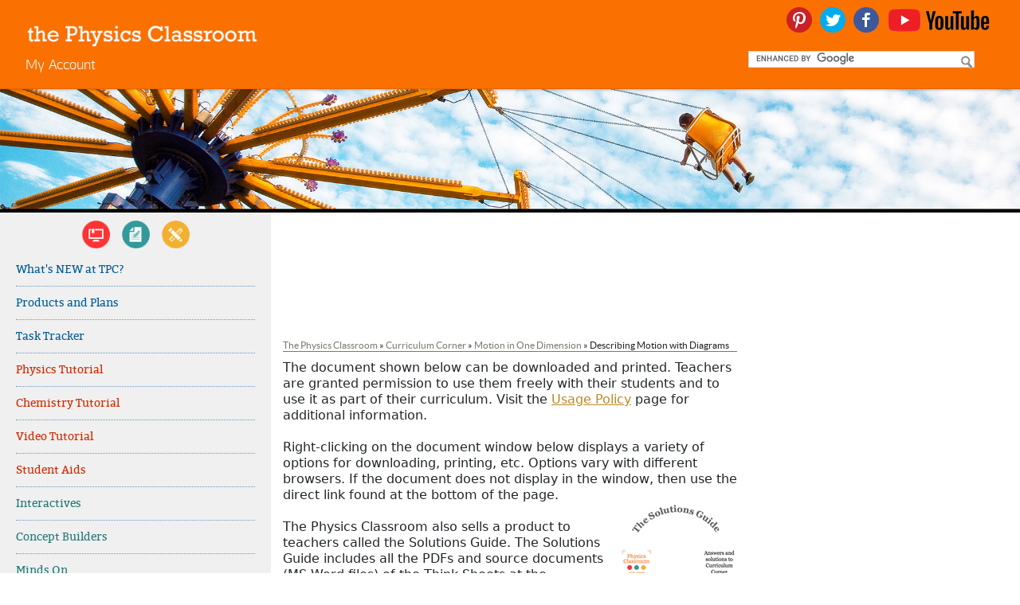

--- FILE ---
content_type: text/css
request_url: http://staging.physicsclassroom.com/PhysicsClassroom/css/styles.css?v=3.5.23
body_size: 112154
content:
@charset "UTF-8";
@media (min-width: 1200px) {
  .container {
    width: 100% !important;
  }
}
.pull-right {
  float: right !important;
}

div.row:before, div.row:after {
  content: none !important;
}

.gutterFix {
  --bs-gutter-x: 0 !important;
}

.navbar {
  padding-top: 0 !important;
  padding-bottom: 0 !important;
}

#topAdHolder {
  padding: 0 !important;
}

.SocialAndSearch {
  margin-top: -5px !important;
}

.logoHolder {
  margin-top: 20px !important;
}

.gsib_a {
  padding: 2px 9px 2px 9px !important;
}

#Search input[type=submit] {
  top: 66px !important;
}

#MenuHCustom div span.icon {
  height: 49px !important;
  width: 50px !important;
}

span.ReadWatchInteract > div > ul > li > a, span.PracticeReviewTest > div > ul > li > a, span.TeacherTools > div > ul > li > a {
  color: #f33 !important;
}

.SocialHeader li {
  margin-left: 0 !important;
}

@media (min-width: 720px) and (max-width: 899px) {
  .Container-D {
    flex: 0 0 170px !important;
  }
}
h1.logoCustom {
  font-family: "Bitter", Georgia;
  font-size: 27px;
  font-weight: normal;
}

.logoHolder {
  float: left;
}

.twoColumnStructure div.leftColumn {
  width: 50px;
  float: left;
  padding-top: 10px;
}

.topImageNav div {
  width: inherit;
  height: inherit;
  text-align: center;
}

.topImageNav div img {
  width: 76px;
  height: 76px;
}

.topImageNav div h3 {
  font-weight: normal;
  font-size: 14px;
}

body, h1, div, p, pre, ul, ol, li, img, form, table, tr, th, td {
  border: 0 none;
  margin: 0;
  padding: 0;
}

.h2nav {
  float: right;
  margin: 0.25em 0.25em 0.5em;
}

.h2nav a, .h2nav a:link, .h2nav a:visited {
  text-decoration: underline;
}

.h2nav a:hover {
  text-decoration: none;
}

h4 {
  -moz-border-bottom-colors: none;
  -moz-border-left-colors: none;
  -moz-border-right-colors: none;
  -moz-border-top-colors: none;
  border-color: #EEEEEE;
  -o-border-image: none;
     border-image: none;
  border-style: solid;
  border-width: 0 0 1px;
  margin: 0 0 0.7em;
  padding: 3px 0;
}

blockquote {
  margin: 1em 2em;
}

code, kbd, samp, tt {
  background: none repeat scroll 0 0 #E6E6E6;
  font: 120%;
  padding: 0 1px;
}

tt {
  background: none repeat scroll 0 0 #FFFFFF;
}

pre {
  overflow: auto;
  white-space: pre;
  width: 85%;
}

ul {
  list-style: disc outside none;
}

ul ul {
  list-style: circle outside none;
}

ul ul ul {
  list-style: square outside none;
}

ul.nomarker, ul.nomarker ul {
  list-style: none outside none;
  margin: 0.5em;
}

ol {
  list-style: decimal outside none;
}

ol ol {
  list-style: lower-alpha outside none;
}

ol ol ol {
  list-style: lower-roman outside none;
}

dl {
  margin: 0;
  padding: 0 3px 3px;
}

dt {
  font-weight: bold;
  margin: 6px 0 3px;
}

dd {
  margin-bottom: 3px;
  margin-top: 3px;
}

dl.defList, dl.defList2, dl.defList3 {
  border: 0 none;
  margin: 0;
  padding: 0;
}

dl.defList dt, dl.defList2 dt, dl.defList3 dt {
  border: 0 none;
  font-weight: bold;
  margin: 0;
  padding: 0.27em;
  position: absolute;
  text-align: right;
  width: 11.2em;
}

dl.defList dd, dl.defList2 dd, dl.defList3 dd {
  border: 0 none;
  margin: 0;
  padding: 0.27em 0.27em 0.27em 12.5em;
  width: 70%;
}

dl.defList label, dl.defList2 label, dl.defList3 label {
  margin-right: 0;
}

dl.defList2 dt, dl.defList3 dt {
  width: 13em;
}

dl.defList2 dd, dl.defList3 dd {
  padding-left: 14.2em;
}

dl.defList3 {
  margin-bottom: 1.7em;
}

p.data {
  margin: 3px;
}

p.data2 {
  margin: 3px 0 0.5em;
}

div.contentData p {
  margin: 3px;
}

div.condensedData {
  border: 0 none;
  margin: 0;
  padding: 1px 0 1px 0.4em;
}

.condensedData p {
  margin: 0.4em 0 0.5em;
}

fieldset {
  margin: 0 0 1em;
  padding: 0.7em;
}

legend {
  font-weight: bold;
  padding-bottom: 5px;
}

fieldset.complexForm {
  margin: 0.25em 0.25em 1em 0;
  padding-left: 0.7em;
  padding-right: 0.7em;
}

fieldset.complexForm legend {
  line-height: 100%;
  margin-bottom: 0.5em;
  padding: 3px 4px;
}

.submitInput, .buttonInput {
  overflow: visible;
  padding: 0 2px;
}

.submitInput2, .submitInputDL, .submitInputDL2 {
  display: block;
  margin: 1.5em auto 2.5em;
  overflow: visible;
  padding: 0 2px;
}

.submitInputDL {
  margin-left: 12.5em;
}

.submitInputDL2 {
  margin-left: 14.2em;
}

input[type=submit], input[type=button] {
  overflow: visible;
  padding: 0 2px;
}

.checkboxInput, .radioInput {
  background-color: rgba(0, 0, 0, 0);
  margin-right: 5px;
  vertical-align: middle;
}

input[type=checkbox], input[type=radio] {
  background-color: rgba(0, 0, 0, 0);
  margin-right: 5px;
  vertical-align: middle;
}

input.dateInput {
  width: 7.5em;
}

input.deBoMP, .footer td.deBoMP, label.deBoMP {
  border: 0 none;
  margin: 0;
  padding: 0;
}

label.explanation {
  font-weight: normal;
  margin-right: 0;
}

table {
  border-collapse: collapse;
  empty-cells: hide;
}

th, td {
  font-size: 100%;
  text-align: left;
  vertical-align: top;
}

caption {
  padding: 0.4em;
}

table.data {
  border: 0 none;
  empty-cells: show;
  margin: 0 0 1.5em;
  width: 100%;
}

.data th {
  padding: 3px;
  white-space: nowrap;
}

.data td {
  padding: 3px;
}

.cData {
  text-align: center;
  vertical-align: middle;
}

.mData, .mData td {
  vertical-align: middle;
}

table.bulletin {
  border: 1px solid #FFFFFF;
  border-collapse: separate;
}

div.bulletinReplies {
  background-color: #F6FAFF;
  border: 1px solid #EEEEEE;
  padding: 0.5em 0;
}

table.bulletinReply {
  background-color: #F6FAFF;
  border: 1px solid #CCCCCC;
}

#CCollections input.submitInput {
  background: none repeat scroll 0 0 rgba(0, 0, 0, 0);
  border: 0 none;
  cursor: pointer;
  font-weight: normal;
  margin: 0;
  padding: 0 1px;
}

.error {
  color: #FF0000;
}

.instructions {
  border: 1px solid #000000;
  margin: auto 0.5em 1.5em 0;
  padding: 0.4em;
}

.rightArea {
  background-color: #FFFFFF;
  border: 1px solid #000000;
  display: inline;
  float: right;
  margin: 0.5em 0.5em 1em 1em;
  padding: 5.5px;
  text-align: right;
}

.nolinehover a, .nolinehover a:link, .nolinehover a:visited {
  text-decoration: none;
}

.nolinehover a:hover {
  text-decoration: underline;
}

h2.cyu {
  color: #FF0000;
  text-align: center;
}

table {
  border-collapse: collapse;
  empty-cells: show;
}

th, td {
  font-size: 100%;
  text-align: left;
  vertical-align: inherit;
}

table.data2 {
  width: 100%;
}

table.data td {
  border: 1px solid #000000;
}

table.data2 td, table.data2 th {
  text-align: center;
}

.data th {
  color: #FF0000;
  font-size: 120%;
  font-weight: bold;
  white-space: normal;
}

.cyuTable, .cyuTable td {
  border: 1px solid #000000;
}

.cyuTable td {
  padding: 3px;
}

.homeSection img {
  float: right;
  margin: 4px 0 5px 10px;
}

.dottedLine {
  border-bottom: 1px dotted #A9A9A9;
  margin-bottom: 6px;
  padding-bottom: 8px;
}

#options {
  color: #FFFFFF;
  float: left;
  font-size: 95%;
  margin: 0;
  padding: 2px 0 0 5px;
}

#chapterHeader {
  font-size: 110%;
  font-weight: bold;
  margin-bottom: 0.7em;
}

#chapterNav, #mopSubNav, .labSubNav {
  border-bottom: 1px solid #666666;
  font-size: 95%;
  line-height: 1.2;
  margin: -8px 0 15px;
  padding: 0 2px 8px;
  text-align: center;
}

.labSubNav {
  margin: 0 0 15px;
}

#chapterNav a, #chapterNav a:link, #chapterNav a:visited, #mopSubNav a, #mopSubNav a:link, #mopSubNav a:visited, .labSubNav a, .labSubNav a:link, .labSubNav a:visited {
  white-space: nowrap;
}

#next {
  font-size: 95%;
  margin: 40px 10px 0 0;
  text-align: right;
}

#contentContainer {
  background-repeat: repeat-y;
  border: 0 none;
  margin: 0;
  padding: 0 0 25px;
}

.setup {
  margin-top: 25px;
}

.question {
  margin-bottom: 10px;
}

.answer {
  background: none repeat scroll 0 0 #EEEEEE;
  border: 1px solid #000000;
  color: #000000;
  margin: 0 0 15px 5px;
  padding: 2px 3px 3px;
}

a.answerLink {
  color: #0099CC;
  font-size: 95%;
  font-weight: bold;
  margin-bottom: 0;
}

.exp {
  font-size: 95%;
}

.red {
  color: #FF0000;
}

.blue {
  color: #0000FF;
}

.boldRed {
  color: #FF0000;
  font-weight: bold;
}

.mmReturn {
  clear: both;
  padding-right: 15px;
  text-align: right;
}

#collab {
  float: right;
  font-size: 95%;
  margin-bottom: 5px;
  margin-left: 10px;
  margin-top: -7px;
  padding-top: 0;
  width: 180px;
}

#collab h3 {
  border-style: solid;
  border-width: 1px 0;
  margin: 0 -3px;
  padding: 3px 4px 2px;
}

#collab h3 a, #collab h3 a:link, #collab h3 a:visited {
  color: #000000;
  font-size: 85%;
  text-decoration: none;
}

#collab #studentMenu h3 {
  background: none repeat scroll 0 0 #79D4F3;
  border-color: #0099CB;
}

#collab #teacherMenu h3 {
  background: none repeat scroll 0 0 #F39F9F;
  border-color: #CD0000;
}

#collab #adminMenu h3 {
  background: none repeat scroll 0 0 #F2F2F2;
  border-color: #DDDDDD;
}

#collab #studentMenu {
  background: none repeat scroll 0 0 #E7F1F3;
  border-bottom: 1px solid #0099CB;
}

#collab #teacherMenu {
  background: none repeat scroll 0 0 #F3E7E7;
  border-bottom: 1px solid #CD0000;
}

#collab #adminMenu {
  background: none repeat scroll 0 0 #F2F2F2;
  border-bottom: 1px solid #DDDDDD;
}

#adminMenu, #studentMenu, #teacherMenu {
  margin-top: 5px;
  padding: 0 3px;
}

#studentMenu div, #teacherMenu div, #adminMenu div {
  padding: 3px;
}

.flickr_badge_uber_wrapper {
  text-align: center;
}

.flickr_badge_wrapper {
  padding: 0;
}

.flickr_badge_image {
  display: inline;
  margin: 0 3px;
}

.flickr_badge_image img {
  border: 1px solid #000000;
  margin-bottom: 10px;
}

.flickr_badge_source {
  margin: 0 10px;
  text-align: left;
}

.flickr_badge_icon {
  float: left;
  margin-right: 5px;
}

.flickr_www {
  color: #3993FF !important;
  display: block;
  font: 11px Arial, Helvetica, Sans serif !important;
  padding: 0 10px !important;
}

.flickr_badge_uber_wrapper a:hover, .flickr_badge_uber_wrapper a:link, .flickr_badge_uber_wrapper a:active, .flickr_badge_uber_wrapper a:visited {
  background: inherit !important;
  color: #980000;
  text-decoration: none !important;
}

.flickr_badge_source {
  color: #000000 !important;
  font: 11px Verdana, Arial, Helvetica, Sans serif !important;
  padding: 0 !important;
}

.flickr_badge_source_txt {
  clear: both;
  color: #000000;
  font: 11px Verdana, Arial, Helvetica, Sans serif;
  margin-bottom: 0;
  padding: 0;
  text-align: center;
}

.flickr_badge_source_txt a, flickr_badge_source_txt a:link, flickr_badge_source_txt a:visited {
  text-decoration: none;
}

.flickr_badge_source_txt a:hover {
  text-decoration: underline;
}

.alert-label {
  color: red;
}

/*# Forms #*/
.not-student .editing-form-control-nested-control,
.checkbox .editing-form-control-nested-control {
  display: inline-block;
}

.not-student input[type=checkbox],
.checkbox input[type=checkbox] {
  margin-left: 10px !important;
  display: inline-block;
}

.inline .EditingFormControlNestedControl {
  display: inline-block;
}

.not-student .explanation-text {
  font-size: small;
  margin-top: 5px;
  margin-bottom: 20px;
}

.contact-form input[type=submit] {
  padding: 10px 20px;
}

.contact-form .row {
  padding-bottom: 15px;
}

/*# Custom Classes #*/
a, a:link, a:visited {
  color: inherit;
  /*text-decoration: none;*/
  color: #6C6F62;
}

a:hover:not(.btn), a:active:not(.btn) {
  text-decoration: underline;
  color: #AD4E00;
}

ul.leftNavTestManual li.CMSListMenuLI {
  display: none;
}

#logoBannerHolder {
  width: 320px;
}

/*# New css #*/
.SocialHeaderMobile {
  display: none;
  position: relative;
}

.SocialHeaderMobileContainer {
  position: absolute;
  right: 5px;
  top: 5px;
  z-index: 10001;
}

.SocialHeaderMobile ul {
  list-style: none;
  margin: 0;
  padding: 0;
}

.SocialHeaderMobile li {
  float: right;
  padding: 5px;
}

.SocialHeader > ul {
  list-style: outside none none;
  margin-left: 0;
  padding-left: 0;
}

.SocialHeader li {
  float: right;
  padding: 5px 5px 10px;
}

/*# End New css #*/
#bannerHolder img {
  width: 100%;
}

@media (min-width: 641px) {
  #logoBannerHolder {
    padding-right: 20px;
    width: 100%;
  }
  .SocialAndSearch {
    float: right;
    margin: 0;
  }
  #Logo {
    margin: 0 0 6px 20px;
  }
}
@media (max-width: 640px) {
  #logoBannerHolder {
    margin-right: auto;
    margin-left: auto;
  }
  .SocialHeader {
    display: none;
  }
  .SocialHeaderMobile {
    display: block;
  }
  #bannerHolder .SocialHeaderMobile img {
    width: auto;
    height: auto;
  }
  #Search input[type=submit] {
    top: 0;
  }
}
.searchBarDivider {
  clear: both;
  font-size: 0;
  height: 0;
  line-height: 0;
  margin: 0;
  padding: 0;
  width: 100%;
}

.SearchDialog table {
  width: 100%;
}

.SearchDialog .SearchField {
  display: none;
}

.SearchDialog tr {
  display: inline-block;
  width: 33%;
}

.SearchDialog .TextBoxField, .SearchDialog .DropDownField {
  width: 90%;
}

.SearchDialog .FieldLabel {
  display: none !important;
}

.SearchDialog .ContentButton {
  background: url("/PhysicsClassroom/media/Design/Images/search-btn.png") no-repeat scroll center top rgba(0, 0, 0, 0);
  background-color: #FFFFFF;
  border: 1px solid #CCCCCC;
  box-shadow: 0 1px 1px rgba(0, 0, 0, 0.075) inset;
  transition: border 0.2s linear 0s, box-shadow 0.2s linear 0s;
  border-radius: 3px;
  display: inline-block;
  font-size: 0;
  height: 28px;
  line-height: 30px;
  vertical-align: top;
  width: 28px;
  margin-bottom: 9px;
  margin-top: 0 !important;
}

.SearchDialog tr:nth-child(1), .SearchDialog tr:first-child {
  width: 45%;
}

.SearchDialog tr:nth-child(2), .SearchDialog tr:first-child + tr {
  width: 45%;
}

.SearchDialog tr:nth-child(3), .SearchDialog tr:first-child + tr + tr {
  width: 5%;
}

.SearchDialog td:nth-child(2), .SearchDialog td:first-child + td {
  width: 100%;
}

.SearchHeader h3 {
  font-family: "oswaldbook";
  font-weight: normal;
  color: #FF3300;
}

.SearchResults {
  padding-top: 20px !important;
  font-family: "oswaldbook";
}

.SearchHeader {
  padding-bottom: 10px;
}

.SearchLink {
  font-size: 14px;
  margin-top: 0 !important;
}

.SearchContent {
  margin-top: 0 !important;
  font-size: 15px;
}

#leftHolder {
  background-color: #f0f0f0;
  text-align: center;
}

#menuHolder {
  text-align: left;
}

#leftAd {
  margin-top: 10px;
}

#rightAd {
  margin-top: 10px;
}

#footer-widgets {
  width: 90%;
}

#footerNav {
  float: right;
  width: 340px;
}

#copyright {
  width: 360px;
}

/*# WebParts #*/
/*# WebParts/Inline Google Ad #*/
.GoogleInlineAd.Responsive > div {
  margin-top: 10px;
  width: 100%;
}

@media (max-width: 640px) {
  .GoogleInlineAd.Responsive > div {
    display: block !important;
    min-height: 100px;
    margin-left: auto;
    margin-right: auto;
    text-align: center;
    width: 320px;
  }
}
/*# General #*/
/*# General/Bootstrap Visibility #*/
.visible-xs,
.visible-sm,
.visible-md,
.visible-lg {
  display: none !important;
}

.visible-xs-block,
.visible-xs-inline,
.visible-xs-inline-block,
.visible-sm-block,
.visible-sm-inline,
.visible-sm-inline-block,
.visible-md-block,
.visible-md-inline,
.visible-md-inline-block,
.visible-lg-block,
.visible-lg-inline,
.visible-lg-inline-block {
  display: none !important;
}

@media (max-width: 767px) {
  .visible-xs {
    display: block !important;
  }
  table.visible-xs {
    display: table;
  }
  tr.visible-xs {
    display: table-row !important;
  }
  th.visible-xs,
td.visible-xs {
    display: table-cell !important;
  }
}
@media (max-width: 767px) {
  .visible-xs-block {
    display: block !important;
  }
}
@media (max-width: 767px) {
  .visible-xs-inline {
    display: inline !important;
  }
}
@media (max-width: 767px) {
  .visible-xs-inline-block {
    display: inline-block !important;
  }
}
@media (min-width: 768px) and (max-width: 991px) {
  .visible-sm {
    display: block !important;
  }
  table.visible-sm {
    display: table;
  }
  tr.visible-sm {
    display: table-row !important;
  }
  th.visible-sm,
td.visible-sm {
    display: table-cell !important;
  }
}
@media (min-width: 768px) and (max-width: 991px) {
  .visible-sm-block {
    display: block !important;
  }
}
@media (min-width: 768px) and (max-width: 991px) {
  .visible-sm-inline {
    display: inline !important;
  }
}
@media (min-width: 768px) and (max-width: 991px) {
  .visible-sm-inline-block {
    display: inline-block !important;
  }
}
@media (min-width: 992px) and (max-width: 1199px) {
  .visible-md {
    display: block !important;
  }
  table.visible-md {
    display: table;
  }
  tr.visible-md {
    display: table-row !important;
  }
  th.visible-md,
td.visible-md {
    display: table-cell !important;
  }
}
@media (min-width: 992px) and (max-width: 1199px) {
  .visible-md-block {
    display: block !important;
  }
}
@media (min-width: 992px) and (max-width: 1199px) {
  .visible-md-inline {
    display: inline !important;
  }
}
@media (min-width: 992px) and (max-width: 1199px) {
  .visible-md-inline-block {
    display: inline-block !important;
  }
}
@media (min-width: 1200px) {
  .visible-lg {
    display: block !important;
  }
  table.visible-lg {
    display: table;
  }
  tr.visible-lg {
    display: table-row !important;
  }
  th.visible-lg,
td.visible-lg {
    display: table-cell !important;
  }
}
@media (min-width: 1200px) {
  .visible-lg-block {
    display: block !important;
  }
}
@media (min-width: 1200px) {
  .visible-lg-inline {
    display: inline !important;
  }
}
@media (min-width: 1200px) {
  .visible-lg-inline-block {
    display: inline-block !important;
  }
}
@media (max-width: 767px) {
  .hidden-xs {
    display: none !important;
  }
}
@media (min-width: 768px) and (max-width: 991px) {
  .hidden-sm {
    display: none !important;
  }
}
@media (min-width: 992px) and (max-width: 1199px) {
  .hidden-md {
    display: none !important;
  }
}
@media (min-width: 1200px) {
  .hidden-lg {
    display: none !important;
  }
}
.visible-print {
  display: none !important;
}

@media print {
  .visible-print {
    display: block !important;
  }
  table.visible-print {
    display: table;
  }
  tr.visible-print {
    display: table-row !important;
  }
  th.visible-print,
td.visible-print {
    display: table-cell !important;
  }
}
.visible-print-block {
  display: none !important;
}

@media print {
  .visible-print-block {
    display: block !important;
  }
}
.visible-print-inline {
  display: none !important;
}

@media print {
  .visible-print-inline {
    display: inline !important;
  }
}
.visible-print-inline-block {
  display: none !important;
}

@media print {
  .visible-print-inline-block {
    display: inline-block !important;
  }
}
@media print {
  .hidden-print {
    display: none !important;
  }
}
/*# General/Panels #*/
.panel-title a {
  width: 100%;
  display: inline-block;
}

.panel-title a:before {
  text-decoration: none;
}

.panel-title a:hover {
  text-decoration: none;
}

.panel-title a:before {
  content: "\f068";
  font-family: "Font Awesome 5 Free";
  margin-right: 5px;
}

.panel-title a.collapsed:before {
  content: "\f067";
}

/*# Additional Styles Adjustments #*/
h1.logoCustom {
  font-family: "Bitter", Georgia;
  font-size: 27px;
  font-weight: normal;
}

.logoHolder {
  float: left;
}

.topImageNav div {
  width: inherit;
  height: inherit;
  text-align: center;
}

.topImageNav div img {
  width: 76px;
  height: 76px;
}

.topImageNav div h3 {
  font-weight: normal;
  font-size: 14px;
}

/*
.footerLinks ul li {
display: inline;
list-style: none outside none;
padding-right: 20px;
}*/
footer {
  font-size: 14px;
}

.footerLinks ul {
  display: table;
  width: 95%;
  margin: 0 0 9px 5%;
}

.footerLinks ul li {
  display: table-cell;
  width: 16.666666667%; /* (100 / numItems)% */
  text-align: center;
  white-space: nowrap;
}

​ h2 {
  font-weight: normal;
  font-size: 19px;
}

h2.sectionTitle {
  font-size: 22px;
  color: #333333;
  font-family: "latoregular", Tahoma;
}

span.sectionText {
  font-family: "latoregular", Tahoma;
}

h3 {
  font-weight: normal;
  font-size: 17px;
}

h3.articleList {
  font-family: "latoregular", Tahoma;
  font-size: 18px;
  margin-bottom: 0;
  margin-top: 15px;
}

h3.articleList a, h3.articleList a:visited {
  color: #777b6d;
  text-decoration: underline;
}

h3.articleList a:hover, h3.articleList a:active {
  color: #fa7100;
  text-decoration: underline;
}

li {
  line-height: 21px !important;
}

*[data-section=ReadWatchInteract] h2, *[data-section=ReadWatchInteract] h1, *[data-section=ReadWatchInteract] a {
  color: #FF3330;
}

body[data-section=ReadWatchInteract] hr {
  color: #FF3330;
  background-color: #FF3330;
}

*[data-section=PracticeReviewTest] h2, *[data-section=PracticeReviewTest] h1, *[data-section=PracticeReviewTest] a {
  color: #009999;
}

*[data-section=PracticeReviewTest] hr {
  color: #009999;
  background-color: #009999;
}

*[data-section=TeacherTools] h2, *[data-section=TeacherTools] h1, *[data-section=TeacherTools] a {
  color: #BA8827;
}

*[data-section=TeacherTools] hr {
  color: #BA8827;
  background-color: #BA8827;
}

p {
  margin: 0 0 25px;
}

.rightColumn {
  color: #444444;
  margin-left: 60px;
}

.rightColumn h2 {
  margin-top: 20px;
}

div.navIcon {
  width: 76px;
  text-align: center;
}

.navIcon h3, .navIcon a h3 {
  font-weight: normal;
  font-size: 18px;
  margin-top: 10px;
}

/*# For Editor View#*/
div.WebPartContent div.navIcon {
  width: 100%;
}

.floatCenter {
  margin-left: auto;
  margin-right: auto;
}

.floatRight {
  float: right;
}

.floatLeft {
  float: left;
}

.sideHolder {
  width: 135px;
  text-align: center;
  margin-left: auto;
  margin-right: auto;
  height: 35px;
  padding: 10px 0;
}

.sideHolder div {
  width: 35px;
  text-align: center;
}

.sideHolder div.left {
  float: left;
}

.sideHolder div.center {
  margin-left: auto;
  margin-right: auto;
}

.sideHolder div.right {
  float: right;
}

div.tabObject {
  position: absolute;
  right: 0;
}

body.EditMode div.tabObject {
  position: static;
}

/*# OLD AJAX TABS#*/
div.ajax__tab_body {
  text-align: left;
  width: 320px;
}

.ajax__tab_header {
  border-bottom: 3px solid #6B6B6B !important;
}

.ajax__tab_header.noBorder {
  border-bottom: 0px !important;
}

span.tabIcon {
  width: 10px;
  height: 10px;
  display: inline-block;
}

span.ajax__tab_inner a span.tabIcon {
  background-image: url("/PhysicsClassroom/media/Design/Images/plus-red.png");
}

span.ajax__tab_active span span a span.tabIcon {
  background-image: url("/PhysicsClassroom/media/Design/Images/minus-red.png");
}

.ajax__tab_xp .ajax__tab_header .ajax__tab_active .ajax__tab_tab, .ajax__tab_xp .ajax__tab_header .ajax__tab_tab {
  background: none !important;
}

.ajax__tab_xp .ajax__tab_header .ajax__tab_active .ajax__tab_outer, .ajax__tab_xp .ajax__tab_header .ajax__tab_outer {
  border-left: 3px solid #6B6B6B;
  border-right: 3px solid #6B6B6B;
  border-top: 3px solid #6B6B6B;
  border-radius: 5px 5px 0px 0px !important;
  -moz-border-radius: 5px 5px 0px 0px !important;
  -webkit-border-radius: 5px 5px 0px 0px !important;
  margin-right: 4px;
  background-image: none !important;
  background-color: #F0F0F0 !important;
}

div.ajax__tab_header span:first-child span span a span {
  color: #a4a418;
}

.ajax__tab_xp .ajax__tab_header .ajax__tab_active .ajax__tab_inner, .ajax__tab_xp .ajax__tab_header .ajax__tab_inner {
  background: none !important;
  background-color: #F0F0F0 !important;
}

.ajax__tab_active {
  position: relative;
  bottom: -3px;
}

#contentHolder {
  position: relative;
  padding-left: 15px;
  padding-right: 15px;
}

.ajax__tab_panel {
  padding: 20px;
  text-align: left !important;
}

.ajax__tab_body {
  margin-left: 60px;
  background-color: #f0f0f0 !important;
  border-radius: 0px 0px 5px 5px !important;
  -moz-border-radius: 0px 0px 5px 5px !important;
  -webkit-border-radius: 0px 0px 5px 5px !important;
  border-left: 3px solid #6B6B6B !important;
  border-right: 3px solid #6B6B6B !important;
  border-bottom: 3px solid #6B6B6B !important;
}

.ajax__tab_header {
  margin-left: 60px;
}

.ajax__tab_header.noBorder .ajax__tab_outer {
  background-color: #F0F0F0 !important;
  background-image: none !important;
  border-bottom: 3px solid #6B6B6B;
  border-left: 3px solid #6B6B6B;
  border-radius: 0 0 5px 5px !important;
  border-right: 3px solid #6B6B6B;
  border-top: 0px;
  margin-right: 4px;
}

.ajax__tab_header .ajax__tab_outer {
  background-color: #F0F0F0 !important;
  background-image: none !important;
  border-bottom: 3px solid #6B6B6B;
  border-left: 3px solid #6B6B6B;
  border-radius: 0 0 5px 5px !important;
  border-right: 3px solid #6B6B6B;
  border-bottom: 0px;
  margin-right: 4px;
}

.ajax__tab_panel div {
  text-align: left !important;
}

/*# END OLD TAB #*/
.extrasSection {
  position: absolute;
  right: 0;
  top: -1px;
}

.extrasTabs {
  text-align: right;
  padding-right: 3px;
}

.extrasTabs div {
  -moz-border-bottom-colors: none;
  -moz-border-left-colors: none;
  -moz-border-right-colors: none;
  -moz-border-top-colors: none;
  background-color: #F0F0F0;
  border-bottom: 2px solid #6B6B6B;
  border-left: 2px solid #6B6B6B;
  border-radius: 0 0 5px 5px;
  border-right: 2px solid #6B6B6B;
  border-top: 0 none !important;
  cursor: pointer;
  display: inline-block;
  font-size: 13px;
  height: 25px;
  text-align: center;
  width: 120px;
}

.extrasTabs.active div {
  border-radius: 5px 5px 0 0;
  border-width: 2px 2px 0;
  border-top: 2px solid #6B6B6B !important;
}

.extrasTabs.active {
  padding-top: 2px;
}

.extrasTabs div.hidden {
  display: none;
}

.extrasTabs div.active {
  position: relative;
  bottom: -2px;
}

.extrasContent div {
  background: none repeat scroll 0 0 #F0F0F0;
  border: 2px solid #6B6B6B;
  border-radius: 0 0 5px 5px;
  padding: 20px;
  text-align: left;
  width: 274px;
  font-family: "latoregular", Tahoma;
  font-size: 12px;
  color: #444444;
}

.extrasContent p {
  margin-bottom: 0px;
}

.extrasSubSection {
  display: inline-block;
  padding-bottom: 15px;
}

.studentTab {
  color: #FF3300;
  background-image: url("/PhysicsClassroom/media/Design/Images/plus-red.png");
  background-position: 7px 5px;
  background-repeat: no-repeat;
}

.studentTab.active {
  background-image: url("/PhysicsClassroom/media/Design/Images/minus-red.png");
}

.extrasTabs div.studentTab:hover, .extrasTabs div.teacherTab:hover {
  background-color: #E0E0E0;
  text-decoration: underline;
}

.extrasTabs div.studentTab.active:hover, .extrasTabs div.teacherTab.active:hover {
  background-color: #F0F0F0;
  text-decoration: none;
}

.extrasIcon {
  display: inline-block;
  height: 10px;
  width: 10px;
}

.teacherTab {
  color: #BA8827;
  background-image: url("/PhysicsClassroom/media/Design/Images/plus-yellow.png");
  background-position: 3px 5px;
  background-repeat: no-repeat;
}

.teacherTab.active {
  background-image: url("/PhysicsClassroom/media/Design/Images/minus-yellow.png");
}

#studentContent a, #studentContent a:visited {
  color: #FF3300;
  text-decoration: none;
}

#studentContent a:hover, #studentContent a:active {
  color: #FF3300;
  text-decoration: underline;
}

#teacherContent a, #teacherContent a:visited {
  color: #BA8827;
  text-decoration: none;
}

#teacherContent a:hover, #teacherContent a:active {
  color: #BA8827;
  text-decoration: underline;
}

.extrasTabSpacer {
  display: none;
  clear: none;
  height: 0px;
}

.extrasTabSpacer.hidden {
  display: none;
  clear: none;
  height: 0px;
}

.extrasTabSpacerTop {
  height: 10px;
  display: block;
  clear: both;
}

.extrasTabSpacerTop.hidden {
  display: none;
  clear: none;
  height: 0px;
}

.breadcrumbs {
  border-bottom: 1px solid #777B6D;
  font-family: "latoregular", Tahoma;
  font-size: 12px;
  margin-top: 20px;
  margin-bottom: 10px;
}

.breadcrumbs span.ReadWatchInteract, .breadcrumbs span.TeacherTools, .breadcrumbs span.PracticeReviewTest {
  color: #333333;
}

.breadcrumbs a, .breadcrumbs a:visited {
  color: #777b6d;
  text-decoration: none;
}

.breadcrumbs a:hover, .breadcrumbs a:active {
  color: #fa7100;
  text-decoration: none;
}

span.ReadWatchInteract, span.ReadWatchInteract h1, span.ReadWatchInteract h2, span.ReadWatchInteract h3, span.ReadWatchInteract h4 {
  color: #ff3333;
}

span.PracticeReviewTest, span.PracticeReviewTest h1, span.PracticeReviewTest h2, span.PracticeReviewTest h3, span.PracticeReviewTest h4 {
  color: #339999;
}

span.TeacherTools, span.TeacherTools h1, span.TeacherTools h2, span.TeacherTools h3, span.TeacherTools h4 {
  color: #e09504;
}

.lessonHeader {
  font-family: "oswaldbook", Arail;
  font-size: 15px;
  color: #333333;
  margin-top: 10px;
}

ul.siblingNavCMSListMenuUL {
  font-family: "Bitter", Georgia;
  font-size: 13px;
  list-style: none outside none;
  margin-left: 0;
}

ul.CMSListMenuUL li.hidden, ul.CMSListMenuUL li.breadcrumbonly {
  display: none !important;
}

siblingNavCMSListMenuLinkHighlighted {
  color: #333333;
}

a.siblingNavCMSListMenuLink, a.siblingNavCMSListMenuLink:visited {
  color: #777b6d;
  text-decoration: none;
}

a.siblingNavCMSListMenuLink:hover, a.siblingNavCMSListMenuLink:active {
  color: #fa7100;
  text-decoration: none;
}

.nextSectionNavCMSListMenuUL {
  display: inline-block;
  list-style: none outside none;
  margin-left: 0;
  font-family: "Bitter", Georgia;
  font-size: 13px;
}

a.nextSectionNavCMSListMenuLink, a.nextSectionNavCMSListMenuLink:visited {
  color: #777B6D;
  text-decoration: none;
}

a.nextSectionNavCMSListMenuLink:hover, a.nextSectionNavCMSListMenuLink:active {
  color: #fa7100;
  text-decoration: none;
}

.nextSectionNavCMSListMenuLI {
  display: none;
}

.popupWidgetHolder {
  display: inline-block;
}

.popupWidget {
  display: block;
}

a.button span.popupWidgetButton {
  background-color: #FA7101;
  border-radius: 8px;
  color: #FFFFFF;
  display: inline-block;
  font-size: 15px;
  font-weight: bold;
  padding: 6px 20px;
  text-shadow: 0 1px #B05134;
}

.popupWidget a, .popupWidget a:visited {
  color: inherit;
  cursor: pointer;
}

.popupWidget span.popupWidgetContent.boxBelow.hidden {
  display: none;
}

.popupWidget span.popupWidgetContent.boxBelow {
  display: block;
}

ol.lessonList {
  margin-left: 0px;
}

li.lessonTitle {
  list-style: none outside none;
  margin-bottom: 5px;
  margin-top: 15px;
}

li.lessonSection {
  margin-left: 40px;
}

li.lessonSection a, li.lessonSection a:visited {
  color: #777B6D;
  text-decoration: underline;
}

li.lessonSection a:hover, li.lessonSection a:active {
  color: #fa7100;
}

.SearchResult {
  margin-bottom: 30px;
  font-family: "latoregular", Tahoma;
  padding: 0 !important;
}

.SearchTitle {
  font-size: 18px;
  font-weight: bold;
}

.SearchTitle a, .SearchTitle a:visited {
  color: #777b6d;
  text-decoration: underline;
}

.SearchTitle a:hover, .SearchTitle a:active {
  color: #fa7100;
  text-decoration: underline;
}

.SearchLink {
  margin-top: 5px;
}

.SearchLink span a, .SearchLink span a.visited {
  text-decoration: none;
  color: #777b6d;
}

.SearchLink span a:hover, .SearchLink span a.active {
  text-decoration: none;
  color: #777b6d;
}

.SearchContent {
  margin-top: 5px;
}

.SearchResults {
  padding: 0;
}

#socialChunk {
  margin: 10px auto;
  text-align: center;
  width: 135px;
}

#socialChunk div.addthis_32x32_style .dummy .at300bs, #socialChunk div.addthis_32x32_style .at300bs, #socialChunk div.addthis_32x32_style .at15t {
  height: 35px !important;
  width: 35px !important;
  line-height: 35px !important;
  background: url(/PhysicsClassroom/media/Design/Images/social.png) no-repeat scroll 0 0 rgba(0, 0, 0, 0) !important;
}

#socialChunk div.addthis_toolbox a.addthis_button_facebook_follow span {
  background-position: 0 -74px !important;
  margin-left: 6px;
}

#socialChunk div.addthis_toolbox a.addthis_button_twitter_follow span {
  background-position: 0 -1px !important;
  margin-right: 6px;
}

#socialChunk div.addthis_toolbox a.addthis_button_pinterest_follow span {
  background-position: 0 -37px !important;
  margin-left: 8px;
  margin-right: 8px;
}

#socialChunk .addthis_default_style .at300b, #socialChunk .addthis_default_style .at300bo, #socialChunk .addthis_default_style .at300m {
  padding: 0 0 !important;
}

#MenuHCustom {
  display: none;
  height: 50px;
  position: relative;
  z-index: 10000;
  border-top: 1px dotted #FDFDFD;
  box-shadow: 0 -3px 5px rgba(0, 0, 0, 0.2);
  border-left: 1px dotted #E3E3E3;
  border-right: 1px dotted #FDFDFD;
  background: url("/PhysicsClassroom/media/Design/Images/gradient_FA7101_FA7101.png") repeat-x scroll 0 0 #FA7101;
  width: 100%;
}

#MenuHCustom div span.icon {
  cursor: pointer;
  display: block;
  height: 30px;
  padding: 10px;
  position: relative;
  width: 30px;
  background: url("/PhysicsClassroom/media/Design/Images/navbarSelect-active.png") no-repeat scroll 10px 10px;
  bottom: 0;
  color: #FFFFFF;
  font-family: "Afta Sans", Arial;
  font-size: 20px;
  line-height: 30px;
  min-width: 30px;
  text-indent: 35px;
  white-space: nowrap;
}

#MenuHCustom div span.icon.active {
  background: url("/PhysicsClassroom/media/Design/Images/navbarSelect.png") no-repeat scroll 10px 10px #F0F0F0;
}

.sectionHeader {
  font-size: 24px;
  font-family: "Bitter", Georgia;
  padding-left: 25px;
  padding-top: 20px;
  display: inline-block;
}

#MenuHCustom .Horizontal .section .buttonSection {
  width: 100%;
  height: 62px;
  background-color: #F0F0F0;
  border-top: 1px solid #b3baa5;
  display: inline-block;
  font-size: 24px;
}

#MenuHCustom .Horizontal .section .buttonSection .toggleIcon {
  display: block;
  height: 60px;
  width: 60px;
  float: right;
}

.section.breadcrumbonly {
  display: none;
}

.section.ReadWatchInteract, .section.PracticeReviewTest, .section.TeacherTools, .section.Misc {
  display: block;
}

.section .buttonSection .toggleIcon {
  background: url(/PhysicsClassroom/media/Design/Images/mobileMenu/blue.png) no-repeat top left;
}

.section .buttonSection .toggleIcon.expanded {
  background: url(/PhysicsClassroom/media/Design/Images/mobileMenu/blue-expanded.png) no-repeat top left;
}

.section.Misc .buttonSection .toggleIcon {
  background: url(/PhysicsClassroom/media/Design/Images/mobileMenu/blue.png) no-repeat top left;
}

.section.Misc .buttonSection .toggleIcon.expanded {
  background: url(/PhysicsClassroom/media/Design/Images/mobileMenu/blue-expanded.png) no-repeat top left;
}

.section.ReadWatchInteract .buttonSection .toggleIcon {
  background: url(/PhysicsClassroom/media/Design/Images/mobileMenu/red.png) no-repeat top left;
}

.section.ReadWatchInteract .buttonSection .toggleIcon.expanded {
  background: url(/PhysicsClassroom/media/Design/Images/mobileMenu/red-expanded.png) no-repeat top left;
}

.section.TeacherTools .buttonSection .toggleIcon {
  background: url(/PhysicsClassroom/media/Design/Images/mobileMenu/yellow.png) no-repeat top left;
}

.section.TeacherTools .buttonSection .toggleIcon.expanded {
  background: url(/PhysicsClassroom/media/Design/Images/mobileMenu/yellow-expanded.png) no-repeat top left;
}

.section.PracticeReviewTest .buttonSection .toggleIcon {
  background: url(/PhysicsClassroom/media/Design/Images/mobileMenu/green.png) no-repeat top left;
}

.section.PracticeReviewTest .buttonSection .toggleIcon.expanded {
  background: url(/PhysicsClassroom/media/Design/Images/mobileMenu/green-expanded.png) no-repeat top left;
}

.section .buttonSection a {
  color: #005c95;
}

.section.Misc .buttonSection a {
  color: #005c95;
}

.section.ReadWatchInteract .buttonSection a {
  color: #fd3137;
}

.section.PracticeReviewTest .buttonSection a {
  color: #379999;
}

.section.TeacherTools .buttonSection a {
  color: #b4802a;
}

.toggleIcon {
  cursor: pointer;
}

.toggleIcon {
  background-color: yellow;
}

.subPageList {
  background: none repeat scroll 0 0 #FFFFFF;
  font-family: "latoregular", Tahoma;
  font-size: 24px;
  border-top: 1px solid #b3baa5;
}

.subPageList ul {
  list-style: none;
}

.subPageList ul li {
  margin-left: 50px;
  padding-top: 20px;
  padding-bottom: 20px;
  white-space: normal;
}

.subPageList ul li a {
  line-height: 24px;
}

.pcQuote {
  border: 1px solid #444444;
  padding: 15px;
}

.grayBox, .pinkBox {
  border: 1px solid #444444;
  border-radius: 5px;
  padding: 7px;
  margin-top: 7px;
  margin-bottom: 7px;
}

.grayBox {
  background-color: #F0F0F0;
}

.pinkBox {
  background-color: #FFEEEE;
}

.pgTitle, .category {
  color: #1E1E1E;
  font-family: "oswaldbook", "Afta Sans", Arial;
  font-weight: normal;
}

.pgTitle, .pgViewPassage {
  float: left;
}

.pgSubTitle, .pgAnswerGuide {
  float: right;
}

.pgBody {
  font-size: 14px;
}

.pgFooter {
  font-size: 15px;
}

.pgBody, .pgFooter {
  padding-top: 7px;
}

.pgViewPassage {
  left: 10%;
  position: relative;
}

.pgAnswerGuide {
  right: 10%;
  position: relative;
}

.pgViewPassageCentered {
  text-align: center;
}

.numberQs {
  text-align: right;
}

.passageTitle {
  float: left;
}

.passageTitle, .numberQs {
  margin-bottom: 6px;
  margin-top: 0;
}

.cboxLoadedContent img {
  width: 100%;
}

.popupWidgetContent.boxRight.hidden, .popupWidgetContent.boxBottom.hidden {
  display: none;
}

.popupWidgetContent.boxRight {
  display: inline-block;
}

a.button.boxRight {
  display: inline-block;
}

.imagedContentImage {
  text-align: center;
  vertical-align: top;
  width: 75px;
  height: 70px;
}

.imagedContentContent {
  vertical-align: top;
}

.imagedContentSection {
  width: 100%;
  margin-bottom: 10px;
}

hr {
  border: 0 none;
  height: 3px;
  width: 70%;
}

.contentTable td {
  border-top: 1px solid #444444;
  padding-top: 10px;
  vertical-align: top;
}

/*# MEDIA QUERIES BELOW #*/
@media (max-width: 767px) {
  #footerNav {
    margin-left: auto;
    margin-right: auto;
    width: 320px;
    float: none;
  }
  #footerNav ul {
    margin: 0;
    padding: 0;
  }
  #copyright {
    margin-left: auto;
    margin-right: auto;
    width: 360px;
    padding-top: 10px;
    float: none;
    text-align: center;
  }
}
li.ReadWatchInteract a {
  color: #D12A00 !important;
  transition: color 0.22s ease 0s !important;
}

li.PracticeReviewTest a {
  color: #267875 !important;
  transition: color 0.22s ease 0s !important;
}

li.TeacherTools a {
  color: #87631D !important;
  transition: color 0.22s ease 0s !important;
}

ul.rightArrow li {
  list-style-image: url("/getattachment/mop/m1/help/smrtarro.gif");
  margin-left: 20px;
}

#MenuV div.Vertical ul.CMSListMenuUL li.Highlighted ul,
#MenuV div.Vertical ul.CMSListMenuUL li.CMSListMenuHighlightedLI ul {
  display: block;
  position: static;
  padding-bottom: 10px;
}

#MenuV div.Vertical ul.CMSListMenuUL li.Highlighted ul li {
  display: block;
  font-family: "Bitter", Georgia;
  font-size: 12px;
  margin-left: 10px;
  padding: 4px 0;
  text-decoration: none;
}

#MenuV div.Vertical ul.CMSListMenuUL li.Highlighted ul li a {
  white-space: normal;
  line-height: 13px;
  color: black !important;
}

#MenuV div.Vertical ul.CMSListMenuUL li.Highlighted ul li.CMSListMenuHighlightedLI a {
  font-weight: bold;
}

#MenuV div.Vertical ul.CMSListMenuUL li.Highlighted a {
  padding-bottom: 0px;
}

@media (max-width: 991px) {
  #MenuHCustom {
    display: block !important;
  }
}
@media (max-width: 640px) {
  #MenuV {
    display: none !important;
  }
  #menuH {
    display: none !important;
  }
  .socialIcons {
    display: none;
  }
  #socialChunk {
    display: none;
  }
  .topLeftNavIconHolder {
    width: 120px;
  }
  .topLeftNavIconHolder div {
    width: 30px;
  }
  #menuHolder {
    width: 120px;
  }
}
@media (max-width: 640px) {
  footer .container {
    padding-left: 0px !important;
    padding-right: 0px !important;
  }
  #leftHolder {
    background-color: transparent;
  }
  #menuHolder, .topLeftNavIconHolder {
    width: 320px;
  }
  .topLeftNavIconHolder div {
    width: 76px;
    padding: 20px 10px;
  }
  .twoColumnStructure div.leftColumn {
    display: none;
  }
  .twoColumnStructure div.rightColumn {
    margin-left: 0px;
  }
  #contentHolder {
    padding-left: 20px;
    padding-right: 20px;
  }
  footer .container {
    padding-left: 0px !important;
    padding-right: 0px !important;
  }
  #footer-widgets {
    width: 100%;
  }
  #footerNav {
    height: 35px;
    border-bottom: dotted 1px #bec5a6; /* FF3.6+ */ /* Chrome,Safari4+ */ /* Chrome10+,Safari5.1+ */ /* Opera 11.10+ */ /* IE10+ */
    background: linear-gradient(to bottom, rgba(0, 0, 0, 0) 0%, rgba(0, 0, 0, 0) 50%, rgba(0, 0, 0, 0.3) 100%); /* W3C */
    filter: progid:DXImageTransform.Microsoft.gradient( startColorstr="#00000000", endColorstr="#4d000000",GradientType=0 ); /* IE6-9 */
  }
  #footerNav, #copyright {
    width: inherit;
  }
  .extrasTabSpacerTop {
    display: none;
  }
  .extrasTabSpacer {
    display: block;
    height: 30px;
    clear: both;
  }
  .extrasTabSpacer.hidden {
    display: none;
    height: 0;
    clear: none;
  }
  .extrasSection {
    position: absolute;
    z-index: 10;
    right: auto;
    top: auto;
  }
  .extrasTabs.active {
    padding-top: 0px;
  }
  .extrasTabs {
    text-align: left;
  }
  .extrasTabs div {
    border-radius: 5px;
    border-top: 2px solid #6B6B6B !important;
  }
}
#twitter-widget-0, #twitter-widget-1 {
  max-width: 300px !important;
}

.GoogleSearchBox .gsc-control-cse.gsc-control-cse-en {
  padding: 0;
  width: 300px;
}

.gsc-search-button {
  display: none;
}

.gsc-control-cse div {
  position: static;
}

.gsc-control-cse.gsc-control-cse-en {
  background: none repeat scroll 0 0 rgba(0, 0, 0, 0) !important;
  border: medium none !important;
}

form.gsc-search-box {
  margin: 0;
}

.GoogleSearchBox {
  border: 1px solid lightgrey;
  border-radius: 3px;
  display: block;
  height: 25px;
  width: 300px;
  background-color: white;
}

.GoogleSearchBox > div {
  position: relative;
  top: -1px;
  right: 1px;
}

.GoogleSearchBox div.gsc-clear-button {
  display: none;
}

.addthis_toolbox.addthis_vertical_style span.addthis_follow_label {
  display: none;
}

.addthis_toolbox.addthis_vertical_style {
  margin-left: auto;
  margin-right: auto;
  padding-left: 15px;
}

.addthis_toolbox.addthis_vertical_style .at300b {
  float: left;
  width: 25%;
}

.addthis_toolbox.addthis_vertical_style .at15t_facebook, .addthis_toolbox.addthis_vertical_style .at16t_facebook {
  /*background: url("/PhysicsClassroom/media/Design/Other%20Icons/Social-Icons/facebook.png") no-repeat scroll 0 0 / contain rgba(0, 0, 0, 0);*/
  background-image: url("/PhysicsClassroom/media/Design/Other%20Icons/Social-Icons/facebook.png");
  background-position: 0 0;
  background-repeat: no-repeat;
  background-size: contain;
  height: 25px;
  width: 25px;
}

.addthis_toolbox.addthis_vertical_style .at15t_twitter, .addthis_toolbox.addthis_vertical_style .at16t_twitter {
  /*#background: url("/PhysicsClassroom/media/Design/Other%20Icons/Social-Icons/twitter.png") no-repeat scroll 0 0 / contain rgba(0, 0, 0, 0);#*/
  background-image: url("/PhysicsClassroom/media/Design/Other%20Icons/Social-Icons/twitter.png");
  background-position: 0 0;
  background-repeat: no-repeat;
  background-size: contain;
  height: 25px;
  width: 25px;
}

.addthis_toolbox.addthis_vertical_style .at15t_google_follow, .addthis_toolbox.addthis_vertical_style .at16t_google_follow {
  /*#background: url("/PhysicsClassroom/media/Design/Other%20Icons/Social-Icons/google_plus.png") no-repeat scroll 0 0 / contain rgba(0, 0, 0, 0);#*/
  background-image: url("/PhysicsClassroom/media/Design/Other%20Icons/Social-Icons/google_plus.png");
  background-position: 0 0;
  background-repeat: no-repeat;
  background-size: contain;
  height: 25px;
  width: 25px;
}

.addthis_toolbox.addthis_vertical_style .at15t_pinterest, .addthis_toolbox.addthis_vertical_style .at16t_pinterest {
  /*background: url("/PhysicsClassroom/media/Design/Other%20Icons/Social-Icons/pinterest.png") no-repeat scroll 0 0 / contain rgba(0, 0, 0, 0);*/
  background-image: url("/PhysicsClassroom/media/Design/Other%20Icons/Social-Icons/pinterest.png");
  background-position: 0 0;
  background-repeat: no-repeat;
  background-size: contain;
  height: 25px;
  width: 25px;
}

.addthis_toolbox.addthis_vertical_style > a > span.addthis_follow_label {
  display: none;
}

.MobileFriendlyTable table, .MobileFriendlyTable tbody, .MobileFriendlyTable tr, .MobileFriendlyTable td {
  width: 100%;
}

.TableHeader {
  border-color: #000;
  border-style: solid solid none;
  border-width: thin;
  color: #fff;
  font-size: 25px;
  height: 30px;
  padding-top: 5px;
}

.MobileFriendlyTable tbody {
  border-style: solid;
  border-width: thin;
  border-color: black;
  border-bottom: none;
}

.MobileFriendlyTable td {
  border-bottom-width: thin;
  border-bottom-style: solid;
  border-right-style: solid;
  border-right-width: thin;
  border-color: black;
  width: 50%;
}

.MobileFriendlyTable.Blue tbody {
  background: #a3c7f8 none repeat scroll 0 0;
}

.MobileFriendlyTable.Orange tbody {
  background: #ffedd0 none repeat scroll 0 0;
}

.MobileFriendlyTable.Green tbody {
  background: #d7f6dd none repeat scroll 0 0;
}

.Blue > .TableHeader {
  background-color: #006bed;
}

.Orange > .TableHeader {
  background-color: #ff9f00;
}

.Green > .TableHeader {
  background-color: #1fc847;
}

@media all and (max-width: 640px) {
  .MobileFriendlyTable table, .MobileFriendlyTable tbody, .MobileFriendlyTable tr, .MobileFriendlyTable td {
    display: inline-block;
    width: 100% !important;
  }
  .TableHeader {
    width: 100% !important;
  }
}
@media (max-width: 640px) {
  .topLeftNavIconHolder div {
    width: 76px;
    padding: 0px 10px;
  }
  .topLeftNavIconHolder img {
    width: 40px;
    height: 40px;
  }
  h1.logoCustom {
    margin: 0;
  }
  .navbar .container {
    padding-top: 0 !important;
  }
}
/*# Buttons #*/
a.btn-success {
  color: white;
  text-decoration: none;
}

/*# Subscriptions #*/
.subsciptions h3 {
  margin-top: 25px;
}

.customsubinfo {
  margin-bottom: 20px;
  font-size: 14px;
  font-weight: normal;
  line-height: 18px;
}

.radios label {
  display: inline-block;
  line-height: 14px;
  margin-left: 5px;
}

/*# CheckOut #*/
.form-horizontal .control-label {
  float: unset !important;
  text-align: left !important;
}

.CheckOutForm .explanation-text {
  font-size: 12px;
}

.CheckoutStepHeader {
  text-align: center;
  font-weight: bold;
  font-size: 24px;
  padding: 50px 0;
}

.OrderSummary.shoppingCartItem {
  margin-top: 50px;
}

.OrderSummary.shoppingCartItem .Header {
  font-weight: bold;
}

.orderComments textarea {
  width: 100%;
}

.CheckOutContainer {
  max-width: 1200px;
}

.checkoutButtonNext {
  float: right;
}

/*# Checkout #*/
.DocWizardItemCurrent {
  font-weight: bold;
}

.DocWizardNav > div {
  flex: auto;
  text-align: center;
  position: relative;
}

.DocWizardNav {
  display: flex;
  flex-wrap: wrap;
  margin-top: 15px;
  padding-bottom: 25px;
}

.DocWizardNav > div:after {
  content: ">";
  position: absolute;
  right: 0;
}

.DocWizardNav > div:last-child:after {
  display: none;
}

.FormErrorLabel {
  color: red;
}

/*# Consent box #*/
.CookieAcknowldegementContainer {
  text-align: center;
}

.ConsentButtons {
  display: inline-block;
  float: none !important;
  position: relative;
  top: -2px;
}

.ConsentButtons .btn {
  background-color: green !important;
  color: white !important;
  margin-right: 20px;
  border-radius: 5px;
  padding: 2px 10px;
  background: green !important;
}

.CookieAcknowldegementContainer {
  position: fixed;
  left: 0;
  right: 0;
  bottom: 0;
  color: #FFF;
  background-color: #000;
  box-shadow: 1px 1px 1px black;
  padding: 15px 0;
  z-index: 1001;
  font-size: 13px;
}

.CookieAcknowldegementContainer a {
  text-decoration: underline;
  color: #379FEF;
}

.CookieAcknowldegementContainer .AcknowldgedButton {
  margin-left: 15px;
}

.ConsentButtons {
  float: right;
  margin-top: -40px;
}

.ConsentButtons .btn {
  font-size: 13px;
  background-color: #008000;
  color: #FFF;
  border: none;
  border-radius: unset;
  margin: 0 5px;
}

.ClickDisabled {
  color: currentColor;
  cursor: not-allowed;
  text-decoration: none;
}

.hidden,
.row-fluid .hidden[class*=span] {
  display: none !important;
}

@font-face {
  font-family: "Bitter";
  src: url("/App_Themes/TemplateFlexo/fonts/1074.Bitter-Regular.otf.eot");
  src: url("/App_Themes/TemplateFlexo/fonts/1074.Bitter-Regular.otf.eot?#iefix") format("embedded-opentype"), url("/App_Themes/TemplateFlexo/fonts/1074.Bitter-Regular.otf.woff") format("woff"), url("/App_Themes/TemplateFlexo/fonts/1074.Bitter-Regular.otf.ttf") format("truetype"), url("/App_Themes/TemplateFlexo/fonts/1074.Bitter-Regular.otf.svg#Bitter-Regular.otf") format("svg");
  font-weight: normal;
  font-style: normal;
}
@font-face {
  font-family: "Afta Sans";
  src: url("/App_Themes/TemplateFlexo/fonts/1041.AftaSansThin-Regular.otf.eot");
  src: url("/App_Themes/TemplateFlexo/fonts/1041.AftaSansThin-Regular.otf.eot?#iefix") format("embedded-opentype"), url("/App_Themes/TemplateFlexo/fonts/1041.AftaSansThin-Regular.otf.woff") format("woff"), url("/App_Themes/TemplateFlexo/fonts/1041.AftaSansThin-Regular.otf.ttf") format("truetype"), url("/App_Themes/TemplateFlexo/fonts/1041.AftaSansThin-Regular.otf.svg#AftaSansThin-Regular.otf") format("svg");
  font-weight: normal;
  font-style: normal;
}
@font-face {
  font-family: "Open Sans";
  src: url("/App_Themes/TemplateFlexo/fonts/1025.OpenSans-Regular.eot");
  src: url("/App_Themes/TemplateFlexo/fonts/1025.OpenSans-Regular.eot?#iefix") format("embedded-opentype"), url("/App_Themes/TemplateFlexo/fonts/1025.OpenSans-Regular.woff") format("woff"), url("/App_Themes/TemplateFlexo/fonts/1025.OpenSans-Regular.ttf") format("truetype"), url("/App_Themes/TemplateFlexo/fonts/1025.OpenSans-Regular.svg#OpenSans-Regular") format("svg");
  font-weight: normal;
  font-style: normal;
}
@font-face {
  font-family: "oswaldbook";
  src: url("/App_Themes/TemplateFlexo/fonts/oswald-regular-webfont.eot");
  src: url("/App_Themes/TemplateFlexo/fonts/oswald-regular-webfont.eot?#iefix") format("embedded-opentype"), url("/App_Themes/TemplateFlexo/fonts/oswald-regular-webfont.woff") format("woff"), url("/App_Themes/TemplateFlexo/fonts/oswald-regular-webfont.ttf") format("truetype"), url("/App_Themes/TemplateFlexo/fonts/oswald-regular-webfont.svg#oswaldbook") format("svg");
  font-weight: normal;
  font-style: normal;
}
@font-face {
  font-family: "latoregular";
  src: url("/App_Themes/TemplateFlexo/fonts/lato-reg-webfont.eot");
  src: url("/App_Themes/TemplateFlexo/fonts/lato-reg-webfont.eot?#iefix") format("embedded-opentype"), url("/App_Themes/TemplateFlexo/fonts/lato-reg-webfont.woff") format("woff"), url("/App_Themes/TemplateFlexo/fonts/lato-reg-webfont.ttf") format("truetype"), url("/App_Themes/TemplateFlexo/fonts/lato-reg-webfont.svg#latoregular") format("svg");
  font-weight: normal;
  font-style: normal;
}
h1, h2, h3, h4, h5, h6 {
  margin: 9px 0;
  font-family: "oswaldbook", "Afta Sans", Arial;
  font-weight: bold;
  line-height: 18px;
  color: #1e1e1e;
  text-rendering: optimizelegibility;
}

h1 small, h2 small, h3 small, h4 small, h5 small, h6 small {
  font-weight: normal;
  line-height: 1;
  color: #999;
}

h1, h2, h3 {
  line-height: 36px;
}

h1 {
  font-size: 26px;
  font-weight: normal;
}

h2 {
  font-size: 24px;
  font-weight: normal;
}

h3 {
  font-size: 21px;
}

h4 {
  font-size: 15px;
}

h5 {
  font-size: 12px;
}

h6 {
  font-size: 10.2px;
}

h1 small {
  font-size: 21px;
}

h2 small {
  font-size: 15px;
}

h3 small {
  font-size: 12px;
}

h4 small {
  font-size: 12px;
}

/* Some custom items */
.extrasSection {
  z-index: 10;
}

.alphaList li {
  list-style-type: lower-alpha !important;
}

.alpha li {
  list-style: lower-alpha !important;
}

.numeric li {
  list-style: decimal !important;
}

.clearfix:before, .clearfix:after {
  display: table;
  content: "";
  line-height: 0;
}

.clearfix:after {
  clear: both;
}

.hide-text {
  font: 0/0 a;
  color: transparent;
  text-shadow: none;
  background-color: transparent;
  border: 0;
}

.input-block-level {
  display: block;
  width: 100%;
  min-height: 28px;
  box-sizing: border-box;
}
.hidden {
  display: none;
  visibility: hidden;
}

.visible-phone {
  display: none !important;
}

.visible-tablet {
  display: none !important;
}

.hidden-desktop {
  display: none !important;
}

.visible-desktop {
  display: inherit !important;
}

.touch-only, .non-touch-only {
  display: none;
}

.touch-device .touch-only, .non-touch-device .non-touch-only,
.EditMode .touch-only, .EditMode .non-touch-only {
  display: block;
}

@media (min-width: 640px) and (max-width: 979px) {
  .hidden-desktop {
    display: inherit !important;
  }
  .visible-desktop {
    display: none !important;
  }
  .visible-tablet {
    display: inherit !important;
  }
  .hidden-tablet {
    display: none !important;
  }
}
@media (max-width: 640px) {
  .hidden-desktop {
    display: inherit !important;
  }
  .visible-desktop {
    display: none !important;
  }
  .visible-phone {
    display: inherit !important;
  }
  .hidden-phone {
    display: none !important;
  }
}
.visible-print {
  display: none !important;
}

@media print {
  .visible-print {
    display: inherit !important;
  }
  .hidden-print {
    display: none !important;
  }
}
@media (min-width: 1200px) {
  .row {
    margin-left: -30px;
    *zoom: 1;
  }
  .row:before, .row:after {
    display: table;
    content: "";
    line-height: 0;
  }
  .row:after {
    clear: both;
  }
  .row:before, .row:after {
    display: table;
    content: "";
    line-height: 0;
  }
  .row:after {
    clear: both;
  }
  [class*=span] {
    float: left;
    min-height: 1px;
    margin-left: 30px;
  }
  .container, .navbar-static-top .container, .navbar-fixed-top .container, .navbar-fixed-bottom .container {
    width: 1170px;
  }
  .span12 {
    width: 1170px;
  }
  .span11 {
    width: 1070px;
  }
  .span10 {
    width: 970px;
  }
  .span9 {
    width: 870px;
  }
  .span8 {
    width: 770px;
  }
  .span7 {
    width: 670px;
  }
  .span6 {
    width: 570px;
  }
  .span5 {
    width: 470px;
  }
  .span4 {
    width: 370px;
  }
  .span3 {
    width: 270px;
  }
  .span2 {
    width: 170px;
  }
  .span1 {
    width: 70px;
  }
  .offset12 {
    margin-left: 1230px;
  }
  .offset11 {
    margin-left: 1130px;
  }
  .offset10 {
    margin-left: 1030px;
  }
  .offset9 {
    margin-left: 930px;
  }
  .offset8 {
    margin-left: 830px;
  }
  .offset7 {
    margin-left: 730px;
  }
  .offset6 {
    margin-left: 630px;
  }
  .offset5 {
    margin-left: 530px;
  }
  .offset4 {
    margin-left: 430px;
  }
  .offset3 {
    margin-left: 330px;
  }
  .offset2 {
    margin-left: 230px;
  }
  .offset1 {
    margin-left: 130px;
  }
  .row {
    margin-left: -30px;
    *zoom: 1;
  }
  .row:before, .row:after {
    display: table;
    content: "";
    line-height: 0;
  }
  .row:after {
    clear: both;
  }
  .row:before, .row:after {
    display: table;
    content: "";
    line-height: 0;
  }
  .row:after {
    clear: both;
  }
  [class*=span] {
    float: left;
    min-height: 1px;
    margin-left: 30px;
  }
  .container, .navbar-static-top .container, .navbar-fixed-top .container, .navbar-fixed-bottom .container {
    width: 1170px;
  }
  .span12 {
    width: 1170px;
  }
  .span11 {
    width: 1070px;
  }
  .span10 {
    width: 970px;
  }
  .span9 {
    width: 870px;
  }
  .span8 {
    width: 770px;
  }
  .span7 {
    width: 670px;
  }
  .span6 {
    width: 570px;
  }
  .span5 {
    width: 470px;
  }
  .span4 {
    width: 370px;
  }
  .span3 {
    width: 270px;
  }
  .span2 {
    width: 170px;
  }
  .span1 {
    width: 70px;
  }
  .offset12 {
    margin-left: 1230px;
  }
  .offset11 {
    margin-left: 1130px;
  }
  .offset10 {
    margin-left: 1030px;
  }
  .offset9 {
    margin-left: 930px;
  }
  .offset8 {
    margin-left: 830px;
  }
  .offset7 {
    margin-left: 730px;
  }
  .offset6 {
    margin-left: 630px;
  }
  .offset5 {
    margin-left: 530px;
  }
  .offset4 {
    margin-left: 430px;
  }
  .offset3 {
    margin-left: 330px;
  }
  .offset2 {
    margin-left: 230px;
  }
  .offset1 {
    margin-left: 130px;
  }
  .row-fluid {
    width: 100%;
    *zoom: 1;
  }
  .row-fluid:before, .row-fluid:after {
    display: table;
    content: "";
    line-height: 0;
  }
  .row-fluid:after {
    clear: both;
  }
  .row-fluid:before, .row-fluid:after {
    display: table;
    content: "";
    line-height: 0;
  }
  .row-fluid:after {
    clear: both;
  }
  .row-fluid [class*=span] {
    display: block;
    width: 100%;
    min-height: 28px;
    box-sizing: border-box;
    float: left;
    margin-left: 2.564102564%;
    *margin-left: 2.514102564%;
  }
  .row-fluid [class*=span]:first-child {
    margin-left: 0;
  }
  .row-fluid .controls-row [class*=span] + [class*=span] {
    margin-left: 2.564102564%;
  }
  .row-fluid .span12 {
    width: 100%;
    *width: 99.95%;
  }
  .row-fluid .span11 {
    width: 91.452991453%;
    *width: 91.402991453%;
  }
  .row-fluid .span10 {
    width: 82.905982906%;
    *width: 82.855982906%;
  }
  .row-fluid .span9 {
    width: 74.358974359%;
    *width: 74.308974359%;
  }
  .row-fluid .span8 {
    width: 65.811965812%;
    *width: 65.761965812%;
  }
  .row-fluid .span7 {
    width: 57.264957265%;
    *width: 57.214957265%;
  }
  .row-fluid .span6 {
    width: 48.717948718%;
    *width: 48.667948718%;
  }
  .row-fluid .span5 {
    width: 40.170940171%;
    *width: 40.120940171%;
  }
  .row-fluid .span4 {
    width: 31.623931624%;
    *width: 31.573931624%;
  }
  .row-fluid .span3 {
    width: 23.076923077%;
    *width: 23.026923077%;
  }
  .row-fluid .span2 {
    width: 14.52991453%;
    *width: 14.47991453%;
  }
  .row-fluid .span1 {
    width: 5.982905983%;
    *width: 5.932905983%;
  }
  .row-fluid .offset12 {
    margin-left: 105.128205128%;
    *margin-left: 105.028205128%;
  }
  .row-fluid .offset12:first-child {
    margin-left: 102.564102564%;
    *margin-left: 102.464102564%;
  }
  .row-fluid .offset11 {
    margin-left: 96.581196581%;
    *margin-left: 96.481196581%;
  }
  .row-fluid .offset11:first-child {
    margin-left: 94.017094017%;
    *margin-left: 93.917094017%;
  }
  .row-fluid .offset10 {
    margin-left: 88.034188034%;
    *margin-left: 87.934188034%;
  }
  .row-fluid .offset10:first-child {
    margin-left: 85.47008547%;
    *margin-left: 85.37008547%;
  }
  .row-fluid .offset9 {
    margin-left: 79.487179487%;
    *margin-left: 79.387179487%;
  }
  .row-fluid .offset9:first-child {
    margin-left: 76.923076923%;
    *margin-left: 76.823076923%;
  }
  .row-fluid .offset8 {
    margin-left: 70.94017094%;
    *margin-left: 70.84017094%;
  }
  .row-fluid .offset8:first-child {
    margin-left: 68.376068376%;
    *margin-left: 68.276068376%;
  }
  .row-fluid .offset7 {
    margin-left: 62.393162393%;
    *margin-left: 62.293162393%;
  }
  .row-fluid .offset7:first-child {
    margin-left: 59.829059829%;
    *margin-left: 59.729059829%;
  }
  .row-fluid .offset6 {
    margin-left: 53.846153846%;
    *margin-left: 53.746153846%;
  }
  .row-fluid .offset6:first-child {
    margin-left: 51.282051282%;
    *margin-left: 51.182051282%;
  }
  .row-fluid .offset5 {
    margin-left: 45.299145299%;
    *margin-left: 45.199145299%;
  }
  .row-fluid .offset5:first-child {
    margin-left: 42.735042735%;
    *margin-left: 42.635042735%;
  }
  .row-fluid .offset4 {
    margin-left: 36.752136752%;
    *margin-left: 36.652136752%;
  }
  .row-fluid .offset4:first-child {
    margin-left: 34.188034188%;
    *margin-left: 34.088034188%;
  }
  .row-fluid .offset3 {
    margin-left: 28.205128205%;
    *margin-left: 28.105128205%;
  }
  .row-fluid .offset3:first-child {
    margin-left: 25.641025641%;
    *margin-left: 25.541025641%;
  }
  .row-fluid .offset2 {
    margin-left: 19.658119658%;
    *margin-left: 19.558119658%;
  }
  .row-fluid .offset2:first-child {
    margin-left: 17.094017094%;
    *margin-left: 16.994017094%;
  }
  .row-fluid .offset1 {
    margin-left: 11.111111111%;
    *margin-left: 11.011111111%;
  }
  .row-fluid .offset1:first-child {
    margin-left: 8.547008547%;
    *margin-left: 8.447008547%;
  }
  .row-fluid {
    width: 100%;
    *zoom: 1;
  }
  .row-fluid:before, .row-fluid:after {
    display: table;
    content: "";
    line-height: 0;
  }
  .row-fluid:after {
    clear: both;
  }
  .row-fluid:before, .row-fluid:after {
    display: table;
    content: "";
    line-height: 0;
  }
  .row-fluid:after {
    clear: both;
  }
  .row-fluid [class*=span] {
    display: block;
    width: 100%;
    min-height: 28px;
    box-sizing: border-box;
    float: left;
    margin-left: 2.564102564%;
    *margin-left: 2.514102564%;
  }
  .row-fluid [class*=span]:first-child {
    margin-left: 0;
  }
  .row-fluid .controls-row [class*=span] + [class*=span] {
    margin-left: 2.564102564%;
  }
  .row-fluid .span12 {
    width: 100%;
    *width: 99.95%;
  }
  .row-fluid .span11 {
    width: 91.452991453%;
    *width: 91.402991453%;
  }
  .row-fluid .span10 {
    width: 82.905982906%;
    *width: 82.855982906%;
  }
  .row-fluid .span9 {
    width: 74.358974359%;
    *width: 74.308974359%;
  }
  .row-fluid .span8 {
    width: 65.811965812%;
    *width: 65.761965812%;
  }
  .row-fluid .span7 {
    width: 57.264957265%;
    *width: 57.214957265%;
  }
  .row-fluid .span6 {
    width: 48.717948718%;
    *width: 48.667948718%;
  }
  .row-fluid .span5 {
    width: 40.170940171%;
    *width: 40.120940171%;
  }
  .row-fluid .span4 {
    width: 31.623931624%;
    *width: 31.573931624%;
  }
  .row-fluid .span3 {
    width: 23.076923077%;
    *width: 23.026923077%;
  }
  .row-fluid .span2 {
    width: 14.52991453%;
    *width: 14.47991453%;
  }
  .row-fluid .span1 {
    width: 5.982905983%;
    *width: 5.932905983%;
  }
  .row-fluid .offset12 {
    margin-left: 105.128205128%;
    *margin-left: 105.028205128%;
  }
  .row-fluid .offset12:first-child {
    margin-left: 102.564102564%;
    *margin-left: 102.464102564%;
  }
  .row-fluid .offset11 {
    margin-left: 96.581196581%;
    *margin-left: 96.481196581%;
  }
  .row-fluid .offset11:first-child {
    margin-left: 94.017094017%;
    *margin-left: 93.917094017%;
  }
  .row-fluid .offset10 {
    margin-left: 88.034188034%;
    *margin-left: 87.934188034%;
  }
  .row-fluid .offset10:first-child {
    margin-left: 85.47008547%;
    *margin-left: 85.37008547%;
  }
  .row-fluid .offset9 {
    margin-left: 79.487179487%;
    *margin-left: 79.387179487%;
  }
  .row-fluid .offset9:first-child {
    margin-left: 76.923076923%;
    *margin-left: 76.823076923%;
  }
  .row-fluid .offset8 {
    margin-left: 70.94017094%;
    *margin-left: 70.84017094%;
  }
  .row-fluid .offset8:first-child {
    margin-left: 68.376068376%;
    *margin-left: 68.276068376%;
  }
  .row-fluid .offset7 {
    margin-left: 62.393162393%;
    *margin-left: 62.293162393%;
  }
  .row-fluid .offset7:first-child {
    margin-left: 59.829059829%;
    *margin-left: 59.729059829%;
  }
  .row-fluid .offset6 {
    margin-left: 53.846153846%;
    *margin-left: 53.746153846%;
  }
  .row-fluid .offset6:first-child {
    margin-left: 51.282051282%;
    *margin-left: 51.182051282%;
  }
  .row-fluid .offset5 {
    margin-left: 45.299145299%;
    *margin-left: 45.199145299%;
  }
  .row-fluid .offset5:first-child {
    margin-left: 42.735042735%;
    *margin-left: 42.635042735%;
  }
  .row-fluid .offset4 {
    margin-left: 36.752136752%;
    *margin-left: 36.652136752%;
  }
  .row-fluid .offset4:first-child {
    margin-left: 34.188034188%;
    *margin-left: 34.088034188%;
  }
  .row-fluid .offset3 {
    margin-left: 28.205128205%;
    *margin-left: 28.105128205%;
  }
  .row-fluid .offset3:first-child {
    margin-left: 25.641025641%;
    *margin-left: 25.541025641%;
  }
  .row-fluid .offset2 {
    margin-left: 19.658119658%;
    *margin-left: 19.558119658%;
  }
  .row-fluid .offset2:first-child {
    margin-left: 17.094017094%;
    *margin-left: 16.994017094%;
  }
  .row-fluid .offset1 {
    margin-left: 11.111111111%;
    *margin-left: 11.011111111%;
  }
  .row-fluid .offset1:first-child {
    margin-left: 8.547008547%;
    *margin-left: 8.447008547%;
  }
  input, textarea, .uneditable-input {
    margin-left: 0;
  }
  .controls-row [class*=span] + [class*=span] {
    margin-left: 30px;
  }
  input.span12, textarea.span12, .uneditable-input.span12 {
    width: 1156px;
  }
  input.span11, textarea.span11, .uneditable-input.span11 {
    width: 1056px;
  }
  input.span10, textarea.span10, .uneditable-input.span10 {
    width: 956px;
  }
  input.span9, textarea.span9, .uneditable-input.span9 {
    width: 856px;
  }
  input.span8, textarea.span8, .uneditable-input.span8 {
    width: 756px;
  }
  input.span7, textarea.span7, .uneditable-input.span7 {
    width: 656px;
  }
  input.span6, textarea.span6, .uneditable-input.span6 {
    width: 556px;
  }
  input.span5, textarea.span5, .uneditable-input.span5 {
    width: 456px;
  }
  input.span4, textarea.span4, .uneditable-input.span4 {
    width: 356px;
  }
  input.span3, textarea.span3, .uneditable-input.span3 {
    width: 256px;
  }
  input.span2, textarea.span2, .uneditable-input.span2 {
    width: 156px;
  }
  input.span1, textarea.span1, .uneditable-input.span1 {
    width: 56px;
  }
  input, textarea, .uneditable-input {
    margin-left: 0;
  }
  .controls-row [class*=span] + [class*=span] {
    margin-left: 30px;
  }
  input.span12, textarea.span12, .uneditable-input.span12 {
    width: 1156px;
  }
  input.span11, textarea.span11, .uneditable-input.span11 {
    width: 1056px;
  }
  input.span10, textarea.span10, .uneditable-input.span10 {
    width: 956px;
  }
  input.span9, textarea.span9, .uneditable-input.span9 {
    width: 856px;
  }
  input.span8, textarea.span8, .uneditable-input.span8 {
    width: 756px;
  }
  input.span7, textarea.span7, .uneditable-input.span7 {
    width: 656px;
  }
  input.span6, textarea.span6, .uneditable-input.span6 {
    width: 556px;
  }
  input.span5, textarea.span5, .uneditable-input.span5 {
    width: 456px;
  }
  input.span4, textarea.span4, .uneditable-input.span4 {
    width: 356px;
  }
  input.span3, textarea.span3, .uneditable-input.span3 {
    width: 256px;
  }
  input.span2, textarea.span2, .uneditable-input.span2 {
    width: 156px;
  }
  input.span1, textarea.span1, .uneditable-input.span1 {
    width: 56px;
  }
  .thumbnails {
    margin-left: -30px;
  }
  .thumbnails > li {
    margin-left: 30px;
  }
  .row-fluid .thumbnails {
    margin-left: 0;
  }
}
@media (min-width: 480px) and (max-width: 979px) {
  .row {
    margin-left: -20px;
    *zoom: 1;
  }
  .row:before, .row:after {
    display: table;
    content: "";
    line-height: 0;
  }
  .row:after {
    clear: both;
  }
  .row:before, .row:after {
    display: table;
    content: "";
    line-height: 0;
  }
  .row:after {
    clear: both;
  }
  [class*=span] {
    float: left;
    min-height: 1px;
    margin-left: 20px;
  }
  .container, .navbar-static-top .container, .navbar-fixed-top .container, .navbar-fixed-bottom .container {
    width: 724px;
  }
  .span12 {
    width: 724px;
  }
  .span11 {
    width: 662px;
  }
  .span10 {
    width: 600px;
  }
  .span9 {
    width: 538px;
  }
  .span8 {
    width: 476px;
  }
  .span7 {
    width: 414px;
  }
  .span6 {
    width: 352px;
  }
  .span5 {
    width: 290px;
  }
  .span4 {
    width: 228px;
  }
  .span3 {
    width: 166px;
  }
  .span2 {
    width: 104px;
  }
  .span1 {
    width: 42px;
  }
  .offset12 {
    margin-left: 764px;
  }
  .offset11 {
    margin-left: 702px;
  }
  .offset10 {
    margin-left: 640px;
  }
  .offset9 {
    margin-left: 578px;
  }
  .offset8 {
    margin-left: 516px;
  }
  .offset7 {
    margin-left: 454px;
  }
  .offset6 {
    margin-left: 392px;
  }
  .offset5 {
    margin-left: 330px;
  }
  .offset4 {
    margin-left: 268px;
  }
  .offset3 {
    margin-left: 206px;
  }
  .offset2 {
    margin-left: 144px;
  }
  .offset1 {
    margin-left: 82px;
  }
  .row {
    margin-left: -20px;
    *zoom: 1;
  }
  .row:before, .row:after {
    display: table;
    content: "";
    line-height: 0;
  }
  .row:after {
    clear: both;
  }
  .row:before, .row:after {
    display: table;
    content: "";
    line-height: 0;
  }
  .row:after {
    clear: both;
  }
  [class*=span] {
    float: left;
    min-height: 1px;
    margin-left: 20px;
  }
  .container, .navbar-static-top .container, .navbar-fixed-top .container, .navbar-fixed-bottom .container {
    width: 724px;
  }
  .span12 {
    width: 724px;
  }
  .span11 {
    width: 662px;
  }
  .span10 {
    width: 600px;
  }
  .span9 {
    width: 538px;
  }
  .span8 {
    width: 476px;
  }
  .span7 {
    width: 414px;
  }
  .span6 {
    width: 352px;
  }
  .span5 {
    width: 290px;
  }
  .span4 {
    width: 228px;
  }
  .span3 {
    width: 166px;
  }
  .span2 {
    width: 104px;
  }
  .span1 {
    width: 42px;
  }
  .offset12 {
    margin-left: 764px;
  }
  .offset11 {
    margin-left: 702px;
  }
  .offset10 {
    margin-left: 640px;
  }
  .offset9 {
    margin-left: 578px;
  }
  .offset8 {
    margin-left: 516px;
  }
  .offset7 {
    margin-left: 454px;
  }
  .offset6 {
    margin-left: 392px;
  }
  .offset5 {
    margin-left: 330px;
  }
  .offset4 {
    margin-left: 268px;
  }
  .offset3 {
    margin-left: 206px;
  }
  .offset2 {
    margin-left: 144px;
  }
  .offset1 {
    margin-left: 82px;
  }
  .row-fluid {
    width: 100%;
    *zoom: 1;
  }
  .row-fluid:before, .row-fluid:after {
    display: table;
    content: "";
    line-height: 0;
  }
  .row-fluid:after {
    clear: both;
  }
  .row-fluid:before, .row-fluid:after {
    display: table;
    content: "";
    line-height: 0;
  }
  .row-fluid:after {
    clear: both;
  }
  .row-fluid [class*=span] {
    display: block;
    width: 100%;
    min-height: 28px;
    box-sizing: border-box;
    float: left;
    margin-left: 2.762430939%;
    *margin-left: 2.712430939%;
  }
  .row-fluid [class*=span]:first-child {
    margin-left: 0;
  }
  .row-fluid .controls-row [class*=span] + [class*=span] {
    margin-left: 2.762430939%;
  }
  .row-fluid .span12 {
    width: 100%;
    *width: 99.95%;
  }
  .row-fluid .span11 {
    width: 91.436464088%;
    *width: 91.386464088%;
  }
  .row-fluid .span10 {
    width: 82.872928177%;
    *width: 82.822928177%;
  }
  .row-fluid .span9 {
    width: 74.309392265%;
    *width: 74.259392265%;
  }
  .row-fluid .span8 {
    width: 65.745856354%;
    *width: 65.695856354%;
  }
  .row-fluid .span7 {
    width: 57.182320442%;
    *width: 57.132320442%;
  }
  .row-fluid .span6 {
    width: 48.61878453%;
    *width: 48.56878453%;
  }
  .row-fluid .span5 {
    width: 40.055248619%;
    *width: 40.005248619%;
  }
  .row-fluid .span4 {
    width: 31.491712707%;
    *width: 31.441712707%;
  }
  .row-fluid .span3 {
    width: 22.928176796%;
    *width: 22.878176796%;
  }
  .row-fluid .span2 {
    width: 14.364640884%;
    *width: 14.314640884%;
  }
  .row-fluid .span1 {
    width: 5.801104972%;
    *width: 5.751104972%;
  }
  .row-fluid .offset12 {
    margin-left: 105.524861878%;
    *margin-left: 105.424861878%;
  }
  .row-fluid .offset12:first-child {
    margin-left: 102.762430939%;
    *margin-left: 102.662430939%;
  }
  .row-fluid .offset11 {
    margin-left: 96.961325967%;
    *margin-left: 96.861325967%;
  }
  .row-fluid .offset11:first-child {
    margin-left: 94.198895028%;
    *margin-left: 94.098895028%;
  }
  .row-fluid .offset10 {
    margin-left: 88.397790055%;
    *margin-left: 88.297790055%;
  }
  .row-fluid .offset10:first-child {
    margin-left: 85.635359116%;
    *margin-left: 85.535359116%;
  }
  .row-fluid .offset9 {
    margin-left: 79.834254144%;
    *margin-left: 79.734254144%;
  }
  .row-fluid .offset9:first-child {
    margin-left: 77.071823204%;
    *margin-left: 76.971823204%;
  }
  .row-fluid .offset8 {
    margin-left: 71.270718232%;
    *margin-left: 71.170718232%;
  }
  .row-fluid .offset8:first-child {
    margin-left: 68.508287293%;
    *margin-left: 68.408287293%;
  }
  .row-fluid .offset7 {
    margin-left: 62.70718232%;
    *margin-left: 62.60718232%;
  }
  .row-fluid .offset7:first-child {
    margin-left: 59.944751381%;
    *margin-left: 59.844751381%;
  }
  .row-fluid .offset6 {
    margin-left: 54.143646409%;
    *margin-left: 54.043646409%;
  }
  .row-fluid .offset6:first-child {
    margin-left: 51.38121547%;
    *margin-left: 51.28121547%;
  }
  .row-fluid .offset5 {
    margin-left: 45.580110497%;
    *margin-left: 45.480110497%;
  }
  .row-fluid .offset5:first-child {
    margin-left: 42.817679558%;
    *margin-left: 42.717679558%;
  }
  .row-fluid .offset4 {
    margin-left: 37.016574586%;
    *margin-left: 36.916574586%;
  }
  .row-fluid .offset4:first-child {
    margin-left: 34.254143646%;
    *margin-left: 34.154143646%;
  }
  .row-fluid .offset3 {
    margin-left: 28.453038674%;
    *margin-left: 28.353038674%;
  }
  .row-fluid .offset3:first-child {
    margin-left: 25.690607735%;
    *margin-left: 25.590607735%;
  }
  .row-fluid .offset2 {
    margin-left: 19.889502762%;
    *margin-left: 19.789502762%;
  }
  .row-fluid .offset2:first-child {
    margin-left: 17.127071823%;
    *margin-left: 17.027071823%;
  }
  .row-fluid .offset1 {
    margin-left: 11.325966851%;
    *margin-left: 11.225966851%;
  }
  .row-fluid .offset1:first-child {
    margin-left: 8.563535912%;
    *margin-left: 8.463535912%;
  }
  .row-fluid {
    width: 100%;
    *zoom: 1;
  }
  .row-fluid:before, .row-fluid:after {
    display: table;
    content: "";
    line-height: 0;
  }
  .row-fluid:after {
    clear: both;
  }
  .row-fluid:before, .row-fluid:after {
    display: table;
    content: "";
    line-height: 0;
  }
  .row-fluid:after {
    clear: both;
  }
  .row-fluid [class*=span] {
    display: block;
    width: 100%;
    min-height: 28px;
    box-sizing: border-box;
    float: left;
    margin-left: 1%;
    *margin-left: 1%;
    /*
    margin-left: 2.762430939%;
    *margin-left: 2.712430939%;
    */
  }
  .row-fluid [class*=span]:first-child {
    margin-left: 0;
  }
  .row-fluid .controls-row [class*=span] + [class*=span] {
    margin-left: 2.762430939%;
  }
  .row-fluid .span12 {
    width: 100%;
    *width: 99.95%;
  }
  .row-fluid .span11 {
    width: 91.436464088%;
    *width: 91.386464088%;
  }
  .row-fluid .span10 {
    width: 82.872928177%;
    *width: 82.822928177%;
  }
  .row-fluid .span9 {
    width: 74.309392265%;
    *width: 74.259392265%;
  }
  .row-fluid .span8 {
    width: 65.745856354%;
    *width: 65.695856354%;
  }
  .row-fluid .span7 {
    width: 57.182320442%;
    *width: 57.132320442%;
  }
  .row-fluid .span6 {
    width: 48.61878453%;
    *width: 48.56878453%;
  }
  .row-fluid .span5 {
    width: 40.055248619%;
    *width: 40.005248619%;
  }
  .row-fluid .span4 {
    width: 31.491712707%;
    *width: 31.441712707%;
  }
  .row-fluid .span3 {
    width: 22.928176796%;
    *width: 22.878176796%;
  }
  .row-fluid .span2 {
    width: 17.889461878%;
    *width: 17.837641878%;
    /*
    width: 14.364640884%;
    *width: 14.314640884%;
    */
  }
  .row-fluid .span1 {
    width: 5.801104972%;
    *width: 5.751104972%;
  }
  .row-fluid .offset12 {
    margin-left: 105.524861878%;
    *margin-left: 105.424861878%;
  }
  .row-fluid .offset12:first-child {
    margin-left: 102.762430939%;
    *margin-left: 102.662430939%;
  }
  .row-fluid .offset11 {
    margin-left: 96.961325967%;
    *margin-left: 96.861325967%;
  }
  .row-fluid .offset11:first-child {
    margin-left: 94.198895028%;
    *margin-left: 94.098895028%;
  }
  .row-fluid .offset10 {
    margin-left: 88.397790055%;
    *margin-left: 88.297790055%;
  }
  .row-fluid .offset10:first-child {
    margin-left: 85.635359116%;
    *margin-left: 85.535359116%;
  }
  .row-fluid .offset9 {
    margin-left: 79.834254144%;
    *margin-left: 79.734254144%;
  }
  .row-fluid .offset9:first-child {
    margin-left: 77.071823204%;
    *margin-left: 76.971823204%;
  }
  .row-fluid .offset8 {
    margin-left: 71.270718232%;
    *margin-left: 71.170718232%;
  }
  .row-fluid .offset8:first-child {
    margin-left: 68.508287293%;
    *margin-left: 68.408287293%;
  }
  .row-fluid .offset7 {
    margin-left: 62.70718232%;
    *margin-left: 62.60718232%;
  }
  .row-fluid .offset7:first-child {
    margin-left: 59.944751381%;
    *margin-left: 59.844751381%;
  }
  .row-fluid .offset6 {
    margin-left: 54.143646409%;
    *margin-left: 54.043646409%;
  }
  .row-fluid .offset6:first-child {
    margin-left: 51.38121547%;
    *margin-left: 51.28121547%;
  }
  .row-fluid .offset5 {
    margin-left: 45.580110497%;
    *margin-left: 45.480110497%;
  }
  .row-fluid .offset5:first-child {
    margin-left: 42.817679558%;
    *margin-left: 42.717679558%;
  }
  .row-fluid .offset4 {
    margin-left: 37.016574586%;
    *margin-left: 36.916574586%;
  }
  .row-fluid .offset4:first-child {
    margin-left: 34.254143646%;
    *margin-left: 34.154143646%;
  }
  .row-fluid .offset3 {
    margin-left: 28.453038674%;
    *margin-left: 28.353038674%;
  }
  .row-fluid .offset3:first-child {
    margin-left: 25.690607735%;
    *margin-left: 25.590607735%;
  }
  .row-fluid .offset2 {
    margin-left: 19.889502762%;
    *margin-left: 19.789502762%;
  }
  .row-fluid .offset2:first-child {
    margin-left: 17.127071823%;
    *margin-left: 17.027071823%;
  }
  .row-fluid .offset1 {
    margin-left: 11.325966851%;
    *margin-left: 11.225966851%;
  }
  .row-fluid .offset1:first-child {
    margin-left: 8.563535912%;
    *margin-left: 8.463535912%;
  }
  input, textarea, .uneditable-input {
    margin-left: 0;
  }
  .controls-row [class*=span] + [class*=span] {
    margin-left: 20px;
  }
  input.span12, textarea.span12, .uneditable-input.span12 {
    width: 710px;
  }
  input.span11, textarea.span11, .uneditable-input.span11 {
    width: 648px;
  }
  input.span10, textarea.span10, .uneditable-input.span10 {
    width: 586px;
  }
  input.span9, textarea.span9, .uneditable-input.span9 {
    width: 524px;
  }
  input.span8, textarea.span8, .uneditable-input.span8 {
    width: 462px;
  }
  input.span7, textarea.span7, .uneditable-input.span7 {
    width: 400px;
  }
  input.span6, textarea.span6, .uneditable-input.span6 {
    width: 338px;
  }
  input.span5, textarea.span5, .uneditable-input.span5 {
    width: 276px;
  }
  input.span4, textarea.span4, .uneditable-input.span4 {
    width: 214px;
  }
  input.span3, textarea.span3, .uneditable-input.span3 {
    width: 152px;
  }
  input.span2, textarea.span2, .uneditable-input.span2 {
    width: 90px;
  }
  input.span1, textarea.span1, .uneditable-input.span1 {
    width: 28px;
  }
  input, textarea, .uneditable-input {
    margin-left: 0;
  }
  .controls-row [class*=span] + [class*=span] {
    margin-left: 20px;
  }
  input.span12, textarea.span12, .uneditable-input.span12 {
    width: 710px;
  }
  input.span11, textarea.span11, .uneditable-input.span11 {
    width: 648px;
  }
  input.span10, textarea.span10, .uneditable-input.span10 {
    width: 586px;
  }
  input.span9, textarea.span9, .uneditable-input.span9 {
    width: 524px;
  }
  input.span8, textarea.span8, .uneditable-input.span8 {
    width: 462px;
  }
  input.span7, textarea.span7, .uneditable-input.span7 {
    width: 400px;
  }
  input.span6, textarea.span6, .uneditable-input.span6 {
    width: 338px;
  }
  input.span5, textarea.span5, .uneditable-input.span5 {
    width: 276px;
  }
  input.span4, textarea.span4, .uneditable-input.span4 {
    width: 214px;
  }
  input.span3, textarea.span3, .uneditable-input.span3 {
    width: 152px;
  }
  input.span2, textarea.span2, .uneditable-input.span2 {
    width: 90px;
  }
  input.span1, textarea.span1, .uneditable-input.span1 {
    width: 28px;
  }
}
@media (max-width: 640px) {
  body {
    padding-left: 20px;
    padding-right: 20px;
  }
  .navbar-fixed-top, .navbar-fixed-bottom, .navbar-static-top {
    margin-left: -20px;
    margin-right: -20px;
  }
  .container-fluid {
    padding: 0;
  }
  .dl-horizontal dt {
    float: none;
    clear: none;
    width: auto;
    text-align: left;
  }
  .dl-horizontal dd {
    margin-left: 0;
  }
  .container {
    width: auto;
  }
  .row-fluid {
    width: 100%;
  }
  .row, .thumbnails {
    margin-left: 0;
  }
  .thumbnails > li {
    float: none;
    margin-left: 0;
  }
  [class*=span], .uneditable-input[class*=span], .row-fluid [class*=span] {
    float: none;
    display: block;
    width: 100%;
    margin-left: 0;
    box-sizing: border-box;
  }
  .span12, .row-fluid .span12 {
    width: 100%;
    box-sizing: border-box;
  }
  .row-fluid [class*=offset]:first-child {
    margin-left: 0;
  }
  .input-large, .input-xlarge, .input-xxlarge, input[class*=span], select[class*=span], textarea[class*=span], .uneditable-input {
    display: block;
    width: 100%;
    min-height: 28px;
    box-sizing: border-box;
  }
  .input-prepend input, .input-append input, .input-prepend input[class*=span], .input-append input[class*=span] {
    display: inline-block;
    width: auto;
  }
  .controls-row [class*=span] + [class*=span] {
    margin-left: 0;
  }
  .modal {
    position: fixed;
    top: 20px;
    left: 20px;
    right: 20px;
    width: auto;
    margin: 0;
  }
  .modal.fade {
    top: -100px;
  }
  .modal.fade.in {
    top: 20px;
  }
}
@media (max-width: 640px) {
  .nav-collapse {
    transform: translate3d(0, 0, 0);
  }
  .page-header h1 small {
    display: block;
    line-height: 18px;
  }
  input[type=checkbox], input[type=radio] {
    border: 1px solid #ccc;
  }
  .form-horizontal .control-label {
    float: none;
    width: auto;
    padding-top: 0;
    text-align: left;
  }
  .form-horizontal .controls {
    margin-left: 0;
  }
  .form-horizontal .control-list {
    padding-top: 0;
  }
  .form-horizontal .form-actions {
    padding-left: 10px;
    padding-right: 10px;
  }
  .media .pull-left, .media .pull-right {
    float: none;
    display: block;
    margin-bottom: 10px;
  }
  .media-object {
    margin-right: 0;
    margin-left: 0;
  }
  .modal {
    top: 10px;
    left: 10px;
    right: 10px;
  }
  .modal-header .close {
    padding: 10px;
    margin: -10px;
  }
  .carousel-caption {
    position: static;
  }
}
@media (max-width: 979px) {
  body {
    padding-top: 0;
  }
  .navbar-fixed-top, .navbar-fixed-bottom {
    position: static;
  }
  .navbar-fixed-top {
    margin-bottom: 18px;
  }
  .navbar-fixed-bottom {
    margin-top: 18px;
  }
  .navbar-fixed-top .navbar-inner, .navbar-fixed-bottom .navbar-inner {
    padding: 5px;
  }
  .navbar .container {
    width: auto;
    padding: 0;
  }
  .navbar .brand {
    padding-left: 10px;
    padding-right: 10px;
    margin: 0 0 0 -5px;
  }
  .nav-collapse {
    clear: both;
  }
  .nav-collapse .nav {
    float: none;
    margin: 0 0 9px;
  }
  .nav-collapse .nav > li {
    float: none;
  }
  .nav-collapse .nav > li > a {
    margin-bottom: 2px;
  }
  .nav-collapse .nav > .divider-vertical {
    display: none;
  }
  .nav-collapse .nav .nav-header {
    color: #777;
    text-shadow: none;
  }
  .nav-collapse .nav > li > a, .nav-collapse .dropdown-menu a {
    padding: 9px 15px;
    font-weight: bold;
    color: #777;
    border-radius: 3px;
  }
  .nav-collapse .btn {
    padding: 4px 10px 4px;
    font-weight: normal;
    border-radius: 4px;
  }
  .nav-collapse .dropdown-menu li + li a {
    margin-bottom: 2px;
  }
  .nav-collapse .nav > li > a:hover, .nav-collapse .nav > li > a:focus, .nav-collapse .dropdown-menu a:hover, .nav-collapse .dropdown-menu a:focus {
    background-color: #f2f2f2;
  }
  .navbar-inverse .nav-collapse .nav > li > a, .navbar-inverse .nav-collapse .dropdown-menu a {
    color: #999;
  }
  .navbar-inverse .nav-collapse .nav > li > a:hover, .navbar-inverse .nav-collapse .nav > li > a:focus, .navbar-inverse .nav-collapse .dropdown-menu a:hover, .navbar-inverse .nav-collapse .dropdown-menu a:focus {
    background-color: #111;
  }
  .nav-collapse.in .btn-group {
    margin-top: 5px;
    padding: 0;
  }
  .nav-collapse .dropdown-menu {
    position: static;
    top: auto;
    left: auto;
    float: none;
    display: none;
    max-width: none;
    margin: 0 15px;
    padding: 0;
    background-color: transparent;
    border: none;
    border-radius: 0;
    box-shadow: none;
  }
  .nav-collapse .open > .dropdown-menu {
    display: block;
  }
  .nav-collapse .dropdown-menu:before, .nav-collapse .dropdown-menu:after {
    display: none;
  }
  .nav-collapse .dropdown-menu .divider {
    display: none;
  }
  .nav-collapse .nav > li > .dropdown-menu:before, .nav-collapse .nav > li > .dropdown-menu:after {
    display: none;
  }
  .nav-collapse .navbar-form, .nav-collapse .navbar-search {
    float: none;
    padding: 9px 15px;
    margin: 9px 0;
    border-top: 1px solid #f2f2f2;
    border-bottom: 1px solid #f2f2f2;
    box-shadow: inset 0 1px 0 rgba(255, 255, 255, 0.1), 0 1px 0 rgba(255, 255, 255, 0.1);
  }
  .navbar-inverse .nav-collapse .navbar-form, .navbar-inverse .nav-collapse .navbar-search {
    border-top-color: #111;
    border-bottom-color: #111;
  }
  .navbar .nav-collapse .nav.pull-right {
    float: none;
    margin-left: 0;
  }
  .nav-collapse, .nav-collapse.collapse {
    overflow: hidden;
    height: 0;
  }
  .navbar .btn-navbar {
    display: block;
  }
  .navbar-static .navbar-inner {
    padding-left: 10px;
    padding-right: 10px;
  }
}
@media (min-width: 980px) {
  .nav-collapse.collapse {
    height: auto !important;
    overflow: visible !important;
  }
}
html, body {
  height: 100%;
}

body > form {
  height: 100%;
  margin: 0;
}

a {
  transition: color 0.22s ease;
}

.navbar-fixed-top {
  position: fixed;
  right: 0;
  left: 0;
  z-index: 1030;
  margin-bottom: 0;
  top: 0;
}

.white-box {
  background: white;
  box-shadow: 0 1px 1px rgba(0, 0, 0, 0.1);
}

.content-padding {
  padding-bottom: 0px;
}

header.navbar {
  background: url(/App_Themes/TemplateFlexo/images/gradient_FA7101_FA7101.png) 0 0 repeat-x scroll #fa7101;
  box-shadow: 0 1px 3px rgba(0, 0, 0, 0.25), inset 0 -1px 0 rgba(0, 0, 0, 0.1);
}

#layout-wrapper {
  min-height: 100%;
  position: relative;
}

#layout-actionTitle {
  color: white;
  text-shadow: 0 1px 0 black;
  background: url(/App_Themes/TemplateFlexo/images/actionTitle.png) repeat-x bottom;
  border-top: 1px rgba(255, 255, 255, 0.6) solid;
  padding: 20px 0;
  text-align: center;
}

#layout-actionTitle h1, #layout-actionTitle h2, #layout-actionTitle h3, #layout-actionTitle h4, #layout-actionTitle h5, #layout-actionTitle h6, #layout-actionTitle p {
  color: white;
}

#layout-slider {
  color: white;
  text-shadow: 0 1px 0 black;
}

#layout-slider .SliderZone {
  padding: 30px 0;
  text-align: center;
}

#layout-content > .white-box > .row-fluid {
  padding: 20px;
}

.layout-home #layout-content {
  background: whitesmoke;
  border-top: 1px white solid;
}

.layout-fullwidth #layout-content {
  background: whitesmoke;
}

footer {
  box-shadow: 0 -1px 3px rgba(0, 0, 0, 0.25), inset 0 1px 0 rgba(0, 0, 0, 0.1);
  bottom: 0;
  position: absolute;
  width: 100%;
  background: transparent none;
  background-color: #777b6d !important;
}

#footer-widgets {
  border-bottom: 1px #5d6055 dotted;
  color: white;
  padding: 20px 0;
}

#footer-widgets a {
  color: white;
}

#footer-widgets h1, #footer-widgets h2, #footer-widgets h3, #footer-widgets h4, #footer-widgets h5, #footer-widgets h6 {
  color: white;
}

#footer-text {
  border-top: 1px #909487 dotted;
  font-size: 0.85em;
  font-weight: bold;
  padding: 20px 0 30px;
  text-transform: uppercase;
}

#footer-text > div > div:last-child {
  text-align: right;
}

#footer-text > div > div > span {
  padding: 5px;
  vertical-align: middle;
}

#footer-text a {
  text-decoration: none !important;
}

#BgLayer1 {
  background: #fffffe none;
  height: 100%;
  left: 0;
  overflow: hidden;
  position: fixed;
  top: 0;
  width: 100%;
  z-index: -999;
}

#BgLayer2 {
  background: white none;
  height: 100%;
  left: 0;
  overflow: hidden;
  position: fixed;
  top: 0;
  width: 100%;
  z-index: -996;
}

#BgLayer3 {
  background: transparent repeat left top scroll none;
  height: 100%;
  left: 0;
  overflow: hidden;
  position: fixed;
  top: 0;
  width: 100%;
  z-index: -993;
}

.full-width {
  width: 100%;
}

.container-box {
  margin: 0 !important;
}

h1, h2, h3, h4, h5, h6 {
  line-height: 1.2em;
  margin-bottom: 10px;
}

/*
.btn {
  font-family: 'Afta Sans', Arial;
}

.btn.btn-primary {
  background: #feffff;
}

.btn.btn-primary:hover {
  background: #e6e6e6;
}

a.btn-primary {
  color: black!important;
}

a.btn-primary:hover {
  color: black!important;
}
*/
.hero-unit {
  background: transparent;
  border-bottom: 6px #f9f9f9 solid;
  border-radius: 0;
  padding: 0 0 20px;
}

.hero-unit h1 {
  font-size: 3em;
  margin-bottom: 0.2em;
}

.hero-unit.huge h1 {
  font-size: 6em;
}

.hero-unit p {
  font-size: 20px;
}

section {
  padding-top: 30px;
}

code, pre {
  color: #666;
  font-family: Consolas, "Andale Mono", Courier, "Courier New", monospace;
}

hr {
  background: #ddd;
  border-bottom: 4px #f9f9f9 solid;
  border-top: 4px #f9f9f9 solid;
  height: 1px;
}

.carousel {
  margin: 0;
}

.carousel .carousel-control {
  border: 0;
  font-size: 0;
  height: 43px;
  width: 43px;
}

.carousel .carousel-control.left {
  background: url(/App_Themes/TemplateFlexo/images/slider-prev.png) no-repeat;
}

.carousel .carousel-control.right {
  background: url(/App_Themes/TemplateFlexo/images/slider-next.png) no-repeat;
}

.carousel .item {
  padding: 0;
}

.carousel .item > img {
  margin: 0 auto;
}

#Breadcrumb {
  display: none;
  border-top: 6px #f9f9f9 solid;
  font-size: 12px;
  padding: 10px 0;
  position: relative;
  top: 40px;
}

#Breadcrumb .CMSBreadCrumbsLink, #Breadcrumb .CMSBreadCrumbsLink:link, #Breadcrumb .CMSBreadCrumbsLink:visited, #Breadcrumb .CMSBreadCrumbsLink:active, #Breadcrumb a.CMSBreadCrumbsLink:hover, #Breadcrumb .CMSBreadCrumbsCurrentItem {
  color: #555;
  display: inline-block;
  padding: 0 6px;
  text-decoration: none;
  transition: color 0.22s ease;
}

#Breadcrumb .sep {
  color: #bbb;
}

#Breadcrumb a.CMSBreadCrumbsLink:hover {
  color: white;
}

#Cart {
  display: inline-block;
  border-right: 1px #848879 solid;
}

#Cart tr {
  display: inline;
  float: left;
}

#Cart .ShoppingCartLink {
  color: white;
  cursor: pointer;
}

#Cart .ShoppingCartLink:hover {
  color: #cfd0ca;
  cursor: pointer;
}

#Cart td {
  color: #848879;
}

#Cart .SmallTextLabel {
  color: white;
}

#Cart .SmallTextLabel:first-child {
  margin-left: 10px;
}

#Cart .ShoppingCartIcon {
  display: none;
}

#Copyright {
  display: inline-block;
}

#Copyright .copyrighttext {
  color: #cfd0ca;
}

#Language {
  display: inline-block;
}

#Language .languageSelection img, #Language .languageSelectionWithCultures img, #Language .languageSelectionWithCultures a {
  border: 1px transparent solid;
  display: inline-block;
  margin: 0 0 0 5px;
}

#Login {
  display: inline-block;
}

#Login input.signoutButton[type=submit] {
  color: white !important;
  border: none;
  font-family: inherit;
  text-shadow: none;
}

#Login input.signoutButton[type=submit]:hover {
  color: #cfd0ca !important;
}

#Logo {
  margin: 10px 0 6px 20px;
}

#Logo a {
  color: #005c95;
  font-family: "Afta Sans", Arial;
  text-decoration: none;
}

#Logo a img {
  border: none;
}

#Logo .logopagetitle {
  color: black;
  font-size: 20px;
  margin: 0.5em 0 0;
}

#MenuH {
  border-left: 1px dotted #e3e3e3;
  border-right: 1px dotted #fdfdfd;
  display: none;
  position: relative;
}

#MenuH .Horizontal > ul > li, #MenuH .Horizontal .CMSMenu tr {
  background: transparent;
  border-left: 1px dotted #fdfdfd;
  border-right: 1px dotted #e3e3e3;
  transition: all 0.22s ease;
}

#MenuH .Horizontal > ul > li:hover, #MenuH .Horizontal .CMSMenu tr:hover {
  background: #e3e3e3;
  border-left: 1px dotted whitesmoke;
  border-right: 1px dotted #cacaca;
  box-shadow: inset 0 -2px 5px rgba(0, 0, 0, 0.2);
}

#MenuH .Horizontal > ul > li.CMSListMenuHighlightedLI, #MenuH .Horizontal > ul > li.CMSListMenuHighlightedLIAlt, #MenuH .Horizontal .CMSMenu tr {
  background: #f0f0f0;
  border-left: 1px dotted #fdfdfd;
  border-right: 1px dotted #e3e3e3;
  box-shadow: inset 0 -2px 5px rgba(0, 0, 0, 0.2);
}

#MenuH .Horizontal > ul > li > .CMSListMenuLink, #MenuH .Horizontal .CMSMenu tr .CMSMenuItem, #MenuH .Horizontal > ul > li:hover > .CMSListMenuLink, #MenuH .Horizontal .CMSMenu tr .CMSMenuItemMouseOver, #MenuH .Horizontal .CMSMenu tr .CMSMenuItemMouseDown, #MenuH .Horizontal .CMSMenu tr .CMSMenuItemMouseUp, #MenuH .Horizontal > ul > li > .CMSListMenuLinkHighlighted, #MenuH .Horizontal .CMSMenu tr .CMSMenuHighlightedMenuItem, #MenuH .Horizontal .CMSMenu tr .CMSMenuHighlightedMenuItemMouseOver, #MenuH .Horizontal .CMSMenu tr .CMSMenuHighlightedMenuItemMoudeDown, #MenuH .Horizontal .CMSMenu tr .CMSMenuHighlightedMenuItemMouseUp {
  font-family: "Bitter", Georgia;
  line-height: 60px;
  padding: 0 12px;
  text-decoration: none;
}

#MenuH .Horizontal > ul > li > .CMSListMenuLink, #MenuH .Horizontal .CMSMenu tr .CMSMenuItem {
  color: #005c95;
  text-shadow: none;
  transition: color 0.22s ease;
}

#MenuH .Horizontal > ul > li:hover > .CMSListMenuLink, #MenuH .Horizontal .CMSMenu tr .CMSMenuItemMouseOver, #MenuH .Horizontal .CMSMenu tr .CMSMenuItemMouseDown, #MenuH .Horizontal .CMSMenu tr .CMSMenuItemMouseUp {
  color: #008be2;
  text-shadow: none;
}

#MenuH .Horizontal > ul > li > .CMSListMenuLinkHighlighted, #MenuH .Horizontal .CMSMenu tr .CMSMenuHighlightedMenuItem, #MenuH .Horizontal .CMSMenu tr .CMSMenuHighlightedMenuItemMouseOver, #MenuH .Horizontal .CMSMenu tr .CMSMenuHighlightedMenuItemMoudeDown, #MenuH .Horizontal .CMSMenu tr .CMSMenuHighlightedMenuItemMouseUp {
  color: #005c95;
  text-shadow: 0 1px 0 #d6d6d6;
}

#MenuH .icn {
  max-height: 40px;
}

#MenuH > select, #MenuH > select + span {
  display: none;
}

#layout-content #MenuH {
  background: #f0f0f0;
}

#MenuV {
  display: block;
  margin-bottom: 0px;
}

#MenuV .Vertical > ul > li, #MenuV .Vertical .CMSMenu tr, #MenuV .CMSTreeMenuItem, #MenuV .CMSTreeMenuItemAlt, #MenuV .leftM_CMSListMenuLI, #MenuV .Vertical > ul > li:hover, #MenuV .Vertical .CMSMenu tr:hover, #MenuV .CMSTreeMenuItem:hover, #MenuV .CMSTreeMenuItemAlt:hover, #MenuV .leftM_CMSListMenuLI:hover, #MenuV .Vertical > ul > li.CMSListMenuHighlightedLI, #MenuV .Vertical > ul > li.CMSListMenuHighlightedLIAlt, #MenuV .Vertical .CMSMenu tr, #MenuV .CMSTreeMenuSelectedItem, #MenuV .leftM_CMSListMenuHighlightedLI {
  background: transparent;
  border-bottom: 1px #6598cd dotted;
  transition: all 0.22s ease;
}

#MenuV .Vertical > ul > li > .CMSListMenuLink, #MenuV .Vertical .CMSMenu tr .CMSMenuItem, #MenuV .CMSTreeMenuLink, #MenuV .CMSTreeMenuLinkAlt, #MenuV .leftM_CMSListMenuLink, #MenuV .Vertical > ul > li:hover > .CMSListMenuLink, #MenuV .Vertical .CMSMenu tr .CMSMenuItemMouseOver, #MenuV .Vertical .CMSMenu tr .CMSMenuItemMouseDown, #MenuV .Vertical .CMSMenu tr .CMSMenuItemMouseUp, #MenuV .CMSTreeMenuLink:hover, #MenuV .CMSTreeMenuLinkAlt:hover, #MenuV .leftM_CMSListMenuLink:hover, #MenuV .Vertical > ul > li > .CMSListMenuLinkHighlighted, #MenuV .Vertical .CMSMenu tr .CMSMenuHighlightedMenuItem, #MenuV .Vertical .CMSMenu tr .CMSMenuHighlightedMenuItemMouseOver, #MenuV .Vertical .CMSMenu tr .CMSMenuHighlightedMenuItemMoudeDown, #MenuV .Vertical .CMSMenu tr .CMSMenuHighlightedMenuItemMouseUp, #MenuV .CMSTreeMenuSelectedLink, #MenuV .CMSTreeMenuSelectedLinkAlt, #MenuV .leftM_CMSListMenuLinkHighlighted {
  font-family: "Bitter", Georgia;
  padding: 10px 0px;
  text-decoration: none;
  font-size: 14px;
}

#MenuV .Vertical > ul > li > .CMSListMenuLink, #MenuV .Vertical .CMSMenu tr .CMSMenuItem, #MenuV .CMSTreeMenuLink, #MenuV .CMSTreeMenuLinkAlt, #MenuV .leftM_CMSListMenuLink {
  color: #005c95;
  transition: color 0.22s ease;
}

#MenuV.ReadWatchInteract .Vertical > ul > li > .CMSListMenuLink, #MenuV.ReadWatchInteract .Vertical .CMSMenu tr .CMSMenuItem, #MenuV.ReadWatchInteract .CMSTreeMenuLink, #MenuV.ReadWatchInteract .CMSTreeMenuLinkAlt, #MenuV.ReadWatchInteract .leftM_CMSListMenuLink {
  color: #ff3300;
  transition: color 0.22s ease;
}

#MenuV.TeacherTools .Vertical > ul > li > .CMSListMenuLink, #MenuV.TeacherTools .Vertical .CMSMenu tr .CMSMenuItem, #MenuV.TeacherTools .CMSTreeMenuLink, #MenuV.TeacherTools .CMSTreeMenuLinkAlt, #MenuV.TeacherTools .leftM_CMSListMenuLink {
  color: #ba8827;
  transition: color 0.22s ease;
}

#MenuV.PracticeReviewTest .Vertical > ul > li > .CMSListMenuLink, #MenuV.PracticeReviewTest .Vertical .CMSMenu tr .CMSMenuItem, #MenuV.PracticeReviewTest .CMSTreeMenuLink, #MenuV.PracticeReviewTest .CMSTreeMenuLinkAlt, #MenuV.PracticeReviewTest .leftM_CMSListMenuLink {
  color: #329998;
  transition: color 0.22s ease;
}

#MenuV .Vertical > ul > li:hover > .CMSListMenuLink, #MenuV .Vertical .CMSMenu tr .CMSMenuItemMouseOver, #MenuV .Vertical .CMSMenu tr .CMSMenuItemMouseDown, #MenuV .Vertical .CMSMenu tr .CMSMenuItemMouseUp, #MenuV .CMSTreeMenuLink:hover, #MenuV .CMSTreeMenuLinkAlt:hover, #MenuV .leftM_CMSListMenuLink:hover, #MenuV .Vertical > ul > li > .CMSListMenuLinkHighlighted, #MenuV .Vertical .CMSMenu tr .CMSMenuHighlightedMenuItem, #MenuV .Vertical .CMSMenu tr .CMSMenuHighlightedMenuItemMouseOver, #MenuV .Vertical .CMSMenu tr .CMSMenuHighlightedMenuItemMoudeDown, #MenuV .Vertical .CMSMenu tr .CMSMenuHighlightedMenuItemMouseUp, #MenuV .CMSTreeMenuSelectedLink, #MenuV .CMSTreeMenuSelectedLinkAlt, #MenuV .leftM_CMSListMenuLinkHighlighted {
  color: #005c95;
}

#MenuV.ReadWatchInteract .Vertical > ul > li:hover > .CMSListMenuLink, #MenuV.ReadWatchInteract .Vertical .CMSMenu tr .CMSMenuItemMouseOver, #MenuV.ReadWatchInteract .Vertical .CMSMenu tr .CMSMenuItemMouseDown, #MenuV.ReadWatchInteract .Vertical .CMSMenu tr .CMSMenuItemMouseUp, #MenuV.ReadWatchInteract .CMSTreeMenuLink:hover, #MenuV.ReadWatchInteract .CMSTreeMenuLinkAlt:hover, #MenuV.ReadWatchInteract .leftM_CMSListMenuLink:hover, #MenuV.ReadWatchInteract .Vertical > ul > li > .CMSListMenuLinkHighlighted, #MenuV.ReadWatchInteract .Vertical .CMSMenu tr .CMSMenuHighlightedMenuItem, #MenuV.ReadWatchInteract .Vertical .CMSMenu tr .CMSMenuHighlightedMenuItemMouseOver, #MenuV.ReadWatchInteract .Vertical .CMSMenu tr .CMSMenuHighlightedMenuItemMoudeDown, #MenuV.ReadWatchInteract .Vertical .CMSMenu tr .CMSMenuHighlightedMenuItemMouseUp, #MenuV.ReadWatchInteract .CMSTreeMenuSelectedLink, #MenuV.ReadWatchInteract .CMSTreeMenuSelectedLinkAlt, #MenuV.ReadWatchInteract .leftM_CMSListMenuLinkHighlighted {
  color: #ff3330;
}

#MenuV.TeacherTools .Vertical > ul > li:hover > .CMSListMenuLink, #MenuV.TeacherTools .Vertical .CMSMenu tr .CMSMenuItemMouseOver, #MenuV.TeacherTools .Vertical .CMSMenu tr .CMSMenuItemMouseDown, #MenuV.TeacherTools .Vertical .CMSMenu tr .CMSMenuItemMouseUp, #MenuV.TeacherTools .CMSTreeMenuLink:hover, #MenuV.TeacherTools .CMSTreeMenuLinkAlt:hover, #MenuV.TeacherTools .leftM_CMSListMenuLink:hover, #MenuV.TeacherTools .Vertical > ul > li > .CMSListMenuLinkHighlighted, #MenuV.TeacherTools .Vertical .CMSMenu tr .CMSMenuHighlightedMenuItem, #MenuV.TeacherTools .Vertical .CMSMenu tr .CMSMenuHighlightedMenuItemMouseOver, #MenuV.TeacherTools .Vertical .CMSMenu tr .CMSMenuHighlightedMenuItemMoudeDown, #MenuV.TeacherTools .Vertical .CMSMenu tr .CMSMenuHighlightedMenuItemMouseUp, #MenuV.TeacherTools .CMSTreeMenuSelectedLink, #MenuV.TeacherTools .CMSTreeMenuSelectedLinkAlt, #MenuV.TeacherTools .leftM_CMSListMenuLinkHighlighted {
  color: #ba8827;
}

#MenuV.PracticeReviewTest .Vertical > ul > li:hover > .CMSListMenuLink, #MenuV.PracticeReviewTest .Vertical .CMSMenu tr .CMSMenuItemMouseOver, #MenuV.PracticeReviewTest .Vertical .CMSMenu tr .CMSMenuItemMouseDown, #MenuV.PracticeReviewTest .Vertical .CMSMenu tr .CMSMenuItemMouseUp, #MenuV.PracticeReviewTest .CMSTreeMenuLink:hover, #MenuV.PracticeReviewTest .CMSTreeMenuLinkAlt:hover, #MenuV.PracticeReviewTest .leftM_CMSListMenuLink:hover, #MenuV.PracticeReviewTest .Vertical > ul > li > .CMSListMenuLinkHighlighted, #MenuV.PracticeReviewTest .Vertical .CMSMenu tr .CMSMenuHighlightedMenuItem, #MenuV.PracticeReviewTest .Vertical .CMSMenu tr .CMSMenuHighlightedMenuItemMouseOver, #MenuV.PracticeReviewTest .Vertical .CMSMenu tr .CMSMenuHighlightedMenuItemMoudeDown, #MenuV.PracticeReviewTest .Vertical .CMSMenu tr .CMSMenuHighlightedMenuItemMouseUp, #MenuV.PracticeReviewTest .CMSTreeMenuSelectedLink, #MenuV.PracticeReviewTest .CMSTreeMenuSelectedLinkAlt, #MenuV .PracticeReviewTest.leftM_CMSListMenuLinkHighlighted {
  color: #329998;
}

#MenuH .submenu, #MenuH .Horizontal .subCMSMenu, #MenuV .submenu, #MenuV .Vertical .subCMSMenu, #MenuV ul li .leftM_CMSListMenuUL {
  background: white;
  border: 1px #ddd solid;
  border-radius: 3px;
  box-shadow: 0 1px 5px rgba(0, 0, 0, 0.1);
  min-width: 180px;
  z-index: 9999 !important;
  transition: display 0.22s ease;
}

#MenuH .submenu li, #MenuH .Horizontal .subCMSMenu tr, #MenuH .submenu li:hover, #MenuH .Horizontal .subCMSMenu tr:hover, #MenuH .submenu li.CMSListMenuHighlightedLI, #MenuH .submenu li.CMSListMenuHighlightedLIAlt, #MenuH .Horizontal .subCMSMenu tr, #MenuV .submenu li, #MenuV .Vertical .subCMSMenu tr, #MenuV ul li .leftM_CMSListMenuUL li, #MenuV .submenu li:hover, #MenuV .Vertical .subCMSMenu tr:hover, #MenuV ul li .leftM_CMSListMenuUL li:hover, #MenuV .submenu li.CMSListMenuHighlightedLI, #MenuV .submenu li.CMSListMenuHighlightedLIAlt, #MenuV .Vertical .subCMSMenu tr, #MenuV ul li .leftM_CMSListMenuUL li.leftM_CMSListMenuHighlightedLI {
  background: transparent none;
  border: none;
  border-bottom: 1px solid #ebebeb !important;
  box-shadow: none;
  padding: 8px 5px;
}

#MenuH .submenu li, #MenuH .Horizontal .subCMSMenu tr, #MenuV .submenu li, #MenuV .Vertical .subCMSMenu tr, #MenuV ul li .leftM_CMSListMenuUL li {
  transition: background 0.22s ease;
}

#MenuH .submenu li:hover, #MenuH .Horizontal .subCMSMenu tr:hover, #MenuV .submenu li:hover, #MenuV .Vertical .subCMSMenu tr:hover, #MenuV ul li .leftM_CMSListMenuUL li:hover {
  background: #f9f9f9;
}

#MenuH .submenu li a, #MenuH .Horizontal .subCMSMenu tr .CMSMenuItem, #MenuH .submenu li:hover a, #MenuH .Horizontal .subCMSMenu tr .CMSMenuItemMouseOver, #MenuH .Horizontal .subCMSMenu tr .CMSMenuItemMouseDown, #MenuH .Horizontal .subCMSMenu tr .CMSMenuItemMouseUp, #MenuH .submenu .CMSListMenuLinkHighlighted, #MenuH .Horizontal .subCMSMenu tr .CMSMenuHighlightedMenuItem, #MenuH .Horizontal .subCMSMenu tr .CMSMenuHighlightedMenuItemMouseOver, #MenuH .Horizontal .subCMSMenu tr .CMSMenuHighlightedMenuItemMoudeDown, #MenuH .Horizontal .subCMSMenu tr .CMSMenuHighlightedMenuItemMouseUp, #MenuV .submenu li a, #MenuV .Vertical .subCMSMenu tr .CMSMenuItem, #MenuV ul li .leftM_CMSListMenuUL li .leftM_CMSListMenuLink, #MenuV .submenu li:hover a, #MenuV .Vertical .subCMSMenu tr .CMSMenuItemMouseOver, #MenuV .Vertical .subCMSMenu tr .CMSMenuItemMouseDown, #MenuV .Vertical .subCMSMenu tr .CMSMenuItemMouseUp, #MenuV ul li .leftM_CMSListMenuUL li .leftM_CMSListMenuLink:hover, #MenuV .submenu .CMSListMenuLinkHighlighted, #MenuV .Vertical .subCMSMenu tr .CMSMenuHighlightedMenuItem, #MenuV .Vertical .subCMSMenu tr .CMSMenuHighlightedMenuItemMouseOver, #MenuV .Vertical .subCMSMenu tr .CMSMenuHighlightedMenuItemMoudeDown, #MenuV .Vertical .subCMSMenu tr .CMSMenuHighlightedMenuItemMouseUp, #MenuV ul li .leftM_CMSListMenuUL li .leftM_CMSListMenuLinkHighlighted {
  padding: 2px 30px 2px 7px;
  text-decoration: none;
  text-shadow: none;
  transition: color 0.22s ease;
}

#MenuH .submenu li a, #MenuH .Horizontal .subCMSMenu tr .CMSMenuItem, #MenuV .submenu li a, #MenuV .Vertical .subCMSMenu tr .CMSMenuItem, #MenuV ul li .leftM_CMSListMenuUL li .leftM_CMSListMenuLink {
  color: #777;
  transition: color 0.22s ease;
}

#MenuH .submenu li:hover a, #MenuH .Horizontal .subCMSMenu tr .CMSMenuItemMouseOver, #MenuH .Horizontal .subCMSMenu tr .CMSMenuItemMouseDown, #MenuH .Horizontal .subCMSMenu tr .CMSMenuItemMouseUp, #MenuH .submenu .CMSListMenuLinkHighlighted, #MenuH .Horizontal .subCMSMenu tr .CMSMenuHighlightedMenuItem, #MenuH .Horizontal .subCMSMenu tr .CMSMenuHighlightedMenuItemMouseOver, #MenuH .Horizontal .subCMSMenu tr .CMSMenuHighlightedMenuItemMoudeDown, #MenuH .Horizontal .subCMSMenu tr .CMSMenuHighlightedMenuItemMouseUp, #MenuV .submenu li:hover a, #MenuV .Vertical .subCMSMenu tr .CMSMenuItemMouseOver, #MenuV .Vertical .subCMSMenu tr .CMSMenuItemMouseDown, #MenuV .Vertical .subCMSMenu tr .CMSMenuItemMouseUp, #MenuV ul li .leftM_CMSListMenuUL li .leftM_CMSListMenuLink:hover, #MenuV .submenu .CMSListMenuLinkHighlighted, #MenuV .Vertical .subCMSMenu tr .CMSMenuHighlightedMenuItem, #MenuV .Vertical .subCMSMenu tr .CMSMenuHighlightedMenuItemMouseOver, #MenuV .Vertical .subCMSMenu tr .CMSMenuHighlightedMenuItemMoudeDown, #MenuV .Vertical .subCMSMenu tr .CMSMenuHighlightedMenuItemMouseUp, #MenuV ul li .leftM_CMSListMenuUL li .leftM_CMSListMenuLinkHighlighted {
  color: #333;
}

#MenuV.accordion .submenu, #MenuV.accordion .Vertical .subCMSMenu, #MenuV.accordion ul li .leftM_CMSListMenuUL {
  background: #f9f9f9;
  border: none;
  border-radius: 0;
  box-shadow: none;
}

#MenuV.accordion .submenu li, #MenuV.accordion .Vertical .subCMSMenu tr, #MenuV.accordion ul li .leftM_CMSListMenuUL li, #MenuV.accordion .submenu li:hover, #MenuV.accordion .Vertical .subCMSMenu tr:hover, #MenuV.accordion ul li .leftM_CMSListMenuUL li:hover, #MenuV.accordion .submenu li.CMSListMenuHighlightedLI, #MenuV.accordion .submenu li.CMSListMenuHighlightedLIAlt, #MenuV.accordion .Vertical .subCMSMenu tr, #MenuV.accordion ul li .leftM_CMSListMenuUL li.leftM_CMSListMenuHighlightedLI {
  border-bottom: 1px dotted #ebebeb;
  box-shadow: none;
  padding: 6px 5px 6px 15px;
}

#MenuV.accordion .submenu li .submenu li, #MenuV.accordion .Vertical .subCMSMenu tr .submenu li, #MenuV.accordion ul li .leftM_CMSListMenuUL li .submenu li, #MenuV.accordion .submenu li .Vertical .subCMSMenu tr, #MenuV.accordion .Vertical .subCMSMenu tr .Vertical .subCMSMenu tr, #MenuV.accordion ul li .leftM_CMSListMenuUL li .Vertical .subCMSMenu tr, #MenuV.accordion .submenu li ul li .leftM_CMSListMenuUL li, #MenuV.accordion .Vertical .subCMSMenu tr ul li .leftM_CMSListMenuUL li, #MenuV.accordion ul li .leftM_CMSListMenuUL li ul li .leftM_CMSListMenuUL li, #MenuV.accordion .submenu li .submenu li:hover, #MenuV.accordion .Vertical .subCMSMenu tr .submenu li:hover, #MenuV.accordion ul li .leftM_CMSListMenuUL li .submenu li:hover, #MenuV.accordion .submenu li .Vertical .subCMSMenu tr:hover, #MenuV.accordion .Vertical .subCMSMenu tr .Vertical .subCMSMenu tr:hover, #MenuV.accordion ul li .leftM_CMSListMenuUL li .Vertical .subCMSMenu tr:hover, #MenuV.accordion .submenu li ul li .leftM_CMSListMenuUL li:hover, #MenuV.accordion .Vertical .subCMSMenu tr ul li .leftM_CMSListMenuUL li:hover, #MenuV.accordion ul li .leftM_CMSListMenuUL li ul li .leftM_CMSListMenuUL li:hover, #MenuV.accordion .submenu li .submenu li.CMSListMenuHighlightedLI, #MenuV.accordion .Vertical .subCMSMenu tr .submenu li.CMSListMenuHighlightedLI, #MenuV.accordion ul li .leftM_CMSListMenuUL li .submenu li.CMSListMenuHighlightedLI, #MenuV.accordion .submenu li .submenu li.CMSListMenuHighlightedLIAlt, #MenuV.accordion .Vertical .subCMSMenu tr .submenu li.CMSListMenuHighlightedLIAlt, #MenuV.accordion ul li .leftM_CMSListMenuUL li .submenu li.CMSListMenuHighlightedLIAlt, #MenuV.accordion .submenu li .Vertical .subCMSMenu tr, #MenuV.accordion .Vertical .subCMSMenu tr .Vertical .subCMSMenu tr, #MenuV.accordion ul li .leftM_CMSListMenuUL li .Vertical .subCMSMenu tr, #MenuV.accordion .submenu li ul li .leftM_CMSListMenuUL li.leftM_CMSListMenuHighlightedLI, #MenuV.accordion .Vertical .subCMSMenu tr ul li .leftM_CMSListMenuUL li.leftM_CMSListMenuHighlightedLI, #MenuV.accordion ul li .leftM_CMSListMenuUL li ul li .leftM_CMSListMenuUL li.leftM_CMSListMenuHighlightedLI {
  border-bottom: none;
  font-size: 0.9em;
  padding: 3px 5px 3px 15px;
}

.megamenu .mega .submenu .submenu, .megamenu .mega .Horizontal .subCMSMenu .Horizontal .subCMSMenu, .megamenu .mega .submenu .submenu, .megamenu .mega .Vertical .subCMSMenu .Vertical .subCMSMenu, .megamenu .mega ul li .leftM_CMSListMenuUL ul li .leftM_CMSListMenuUL {
  background: transparent !important;
  border: none !important;
  box-shadow: none !important;
  margin-top: 5px !important;
}

.megamenu .mega .submenu li, .megamenu .mega .Horizontal .subCMSMenu tr, .megamenu .mega .submenu li, .megamenu .mega .Vertical .subCMSMenu tr, .megamenu .mega ul li .leftM_CMSListMenuUL li {
  border: none !important;
  border-right: 1px dotted #ebebeb !important;
  font-weight: bold !important;
}

.megamenu .mega .submenu li .submenu li, .megamenu .mega .Horizontal .subCMSMenu tr .Horizontal .subCMSMenu tr, .megamenu .mega .submenu li .submenu li, .megamenu .mega .Vertical .subCMSMenu tr .Vertical .subCMSMenu tr, .megamenu .mega ul li .leftM_CMSListMenuUL li ul li .leftM_CMSListMenuUL li {
  border-right: none !important;
  font-size: 0.9em !important;
  font-weight: normal !important;
  padding: 3px 5px 3px 15px !important;
}

.cmsSP2010 a.dynamic + .submenuhitem {
  border-right: 1px solid #ebebeb !important;
}

#Privacy {
  display: inline-block;
}

#Privacy a, #Privacy a:link, #Privacy a:visited, #Privacy a:active {
  color: white;
}

#Privacy a:hover {
  color: #cfd0ca;
}

header.navbar {
  overflow: hidden;
}

.SocialAndSearch {
  display: inline-block;
  padding: 0px 0 10px 0;
  position: relative;
}

.SocialAndSearch input[type=text] {
  background: white;
  font-size: 13px;
  margin: 0;
  padding: 4px 35px 4px 4px;
  width: 260px !important;
}

#Search input[type=submit] {
  background: url(/App_Themes/TemplateFlexo/images/search-btn.png) no-repeat right center;
  border: none !important;
  display: inline-block;
  font-size: 0;
  height: 35px;
  line-height: 30px;
  position: absolute;
  right: 20px;
  top: 55px;
  vertical-align: top;
  width: 30px;
}

#Search input[type=submit] {
  border-radius: 0;
  box-shadow: none;
  text-shadow: none;
}

#Search .searchadvancedlink {
  color: #005c95;
  font-family: "Open Sans", Arial;
}

#Sitemap {
  display: inline-block;
}

#Sitemap a, #Sitemap a:link, #Sitemap a:visited, #Sitemap a:active {
  color: white;
}

#Sitemap a:hover {
  color: #cfd0ca;
}

#Terms {
  display: inline-block;
}

#Terms .termslink {
  color: white;
}

#Terms .termslinkhover {
  color: #cfd0ca;
}

#User {
  display: inline-block;
}

#User span.CurrentUserName {
  color: white;
}

#User .userlinkhover {
  color: #cfd0ca;
}

.pricing-plans {
  display: table;
  margin: 60px auto 40px;
  text-align: center;
}

.pricing-plans .plan {
  background: white;
  border: 1px solid #ddd;
  border-right: 0;
  float: left;
  padding: 0 0 20px;
}

.pricing-plans .plan:first-child {
  border-radius: 3px 0 0 3px;
}

.pricing-plans .plan:last-child {
  border-radius: 0 3px 3px 0;
  border-right: 1px solid #ddd;
}

.pricing-plans .plan.plan-1-2 {
  width: 300px;
}

.pricing-plans .plan.plan-1-3 {
  width: 300px;
}

.pricing-plans .plan.plan-1-4 {
  width: 225px;
}

.pricing-plans .plan.plan-1-5 {
  width: 180px;
}

.pricing-plans .plan .name {
  background: #f6f7f8;
  padding: 10px 5px;
}

.pricing-plans .plan h2 {
  line-height: 1em;
  margin: 0 0 6px 0;
}

.pricing-plans .plan h3 {
  color: #888;
  font-size: 1.2em;
  font-weight: normal;
  line-height: 1em;
  margin: 0;
}

.pricing-plans .plan h3 small {
  font-size: 0.8em;
}

.pricing-plans .plan ul {
  margin: 0 0 20px 0;
  padding: 0;
}

.pricing-plans .plan ul li {
  border-bottom: 1px solid #f5f6f7;
  border-bottom: 1px solid rgba(0, 0, 0, 0.05);
  list-style: none;
  margin: 0;
  padding: 5px;
}

.pricing-plans .plan.recommended {
  border-top-left-radius: 3px;
  border-top-right-radius: 3px;
  border: 1px #e6e6e6 solid;
  box-shadow: 0 0 7px rgba(0, 0, 0, 0.3);
  margin: -20px -1px 0;
  position: relative;
  right: -1px;
}

.pricing-plans .plan.recommended .name {
  background: white;
  padding: 20px 5px;
}

.pricing-plans .plan.recommended h3, .pricing-plans .plan.recommended h3 small {
  color: white;
}

#slides {
  position: relative;
  z-index: 1;
}

#slides ul.slides_container {
  display: none;
  margin: 0;
  padding: 0;
  width: 1000px;
  position: relative;
  z-index: 1;
}

#slides ul.slides_container li {
  display: block;
  list-style-type: none;
  margin: 0;
  padding: 0;
  width: 1000px;
  height: 350px;
}

#slides ul.slides_container li .info {
  position: absolute;
  right: 0;
  top: 60px;
  background: rgba(255, 255, 255, 0.8);
  padding: 10px 30px 10px 10px;
  width: 300px;
}

#slides ul.pagination {
  bottom: 0;
  left: 10px;
  margin: 0;
  padding: 0;
  position: absolute;
  z-index: 9;
}

#slides ul.pagination li {
  float: left;
  list-style: none;
  margin: 0;
  padding: 0;
}

#slides ul.pagination li a {
  background: url(/App_Themes/TemplateFlexo/images/slider-off.png) no-repeat left top;
  border: 0;
  display: block;
  float: left;
  font-size: 0 !important;
  height: 20px;
  margin: 0 0 0 5px;
  overflow: hidden;
  padding: 0;
  width: 20px;
}

#slides ul.pagination li.current a {
  background: url(/App_Themes/TemplateFlexo/images/slider-on.png) no-repeat left top;
}

#twitter ul {
  margin: 0 30px 0 0;
}

#twitter ul li {
  list-style: none;
  margin-top: 20px;
}

#twitter ul li:first-child {
  margin-top: 0;
}

#twitter ul li > a {
  background: url(/App_Themes/TemplateFlexo/images/twitter-black.png) no-repeat left center;
  display: block;
  line-height: 24px;
  padding-left: 24px;
}

#twitter ul li img {
  float: left;
  margin: 0 10px 0 0;
}

#twitter ul li .timePosted {
  font-weight: bold;
}

#twitter ul li .timePosted:before {
  content: "\f099";
  display: inline-block;
  font-family: "Font Awesome 5 Free";
  margin-right: 5px;
}

#twitter ul li .interact a {
  margin-right: 5px;
}

#twitter ul li .interact a.twitter_reply_icon:before {
  content: "\f112";
  display: inline-block;
  font-family: "Font Awesome 5 Free";
  margin-right: 5px;
}

#twitter ul li .interact a.twitter_retweet_icon:before {
  content: "\f064";
  display: inline-block;
  font-family: "Font Awesome 5 Free";
  margin-right: 5px;
}

#twitter ul li .interact a.twitter_fav_icon:before {
  content: "\f004";
  display: inline-block;
  font-family: "Font Awesome 5 Free";
  margin-right: 5px;
}

#twitter ul li .user span {
  display: none;
}

footer #twitter li > a {
  background: url(/App_Themes/TemplateFlexo/images/twitter-white.png) no-repeat left center;
}

.widget-list ul {
  list-style: none;
  margin: 0;
  padding: 0;
}

.widget-list ul li {
  border-bottom: 1px #ddd solid;
  line-height: 30px;
  list-style: none;
  margin: 0;
  overflow: hidden;
}

.widget-list ul li:last-child {
  border: none;
}

.widget-list ul li a {
  border-bottom: none;
  display: block;
  padding: 0 15px 0 5px;
  transition: all 0.22s ease;
}

footer .widget-list ul li {
  border-bottom: 1px #909487 solid;
}

@media (max-width: 640px) {
  body {
    padding: 0 !important;
  }
  .white-box {
    margin: 0;
  }
  #MenuH {
    display: none !important;
  }
  #MenuH .Horizontal {
    display: none !important;
  }
  #MenuH > select {
    display: block;
    height: 30px;
    margin: 10px;
    opacity: 0;
    position: relative;
    width: 350px;
    z-index: 10;
  }
  #MenuH > select + span {
    display: block;
    background: url(/App_Themes/TemplateFlexo/images/navbarSelect.png) no-repeat left center;
    bottom: 0;
    color: white;
    font-family: "Afta Sans", Arial;
    font-size: 20px;
    height: 30px;
    min-width: 30px;
    line-height: 30px;
    left: 20px;
    position: absolute;
    text-indent: 35px;
    white-space: nowrap;
    z-index: 1;
  }
  footer .container {
    padding-left: 0px !important;
    padding-right: 0px !important;
  }
  #footer-text > div > div:last-child {
    margin-top: 20px;
    text-align: left;
  }
  .row > [class*=span], .row-fluid > [class*=span] {
    margin-bottom: 0px;
  }
}
@media (min-width: 640px) {
  #MenuH .Horizontal {
    display: none !important;
  }
  #MenuH > select {
    display: block;
  }
  #MenuH > select + span {
    display: block;
  }
  footer .container {
    padding-left: 0px !important;
    padding-right: 0px !important;
  }
}
@media (min-width: 640px) and (max-width: 979px) {
  #MenuH .Horizontal {
    padding: 0 10px;
  }
}
@media (max-width: 640px) {
  #MenuH {
    border-top: 1px dotted #fdfdfd;
    box-shadow: 0 -3px 5px rgba(0, 0, 0, 0.2);
    display: block;
    float: none;
  }
}
@media (min-width: 1200px) {
  .container, .navbar-fixed-top .container {
    width: 960px;
  }
}
.zoneTopInfo {
  background: white;
  border-bottom: 1px dotted #666;
  color: #888 !important;
  font-family: arial !important;
  font-size: 11px !important;
  padding: 10px;
  text-align: center;
}

.zoneTopInfo a {
  color: #39c !important;
}

.PrintLink {
  float: right;
  margin-right: 10px;
}

.PrintLink a, a.FeedLink {
  color: #999;
  font-size: 0.9em;
  text-decoration: none;
}

.PrintLink a span, a.FeedLink span.FeedCaption {
  display: inline-block;
  line-height: 20px;
  margin-left: 5px;
  vertical-align: top;
}

.row-fluid [class*=span] {
  min-height: 0;
}

.pane {
  display: inline;
  float: left;
  text-align: left;
  vertical-align: top;
}

.w5 {
  width: 5%;
}

.w10 {
  width: 10%;
}

.w15 {
  width: 15%;
}

.w20 {
  width: 20%;
}

.w25 {
  width: 25%;
}

.w30 {
  width: 30%;
}

.w33 {
  width: 33%;
}

.w34 {
  width: 34%;
}

.w35 {
  width: 35%;
}

.w40 {
  width: 40%;
}

.w45 {
  width: 45%;
}

.w50 {
  width: 50%;
}

.w55 {
  width: 55%;
}

.w60 {
  width: 60%;
}

.w65 {
  width: 65%;
}

.w66 {
  width: 66%;
}

.w67 {
  width: 67%;
}

.w70 {
  width: 70%;
}

.w75 {
  width: 75%;
}

.w80 {
  width: 80%;
}

.w85 {
  width: 85%;
}

.w90 {
  width: 90%;
}

.w95 {
  width: 95%;
}

.w100 {
  width: 100%;
}

.EmptyZone {
  margin: 0 !important;
  padding: 0 !important;
  width: 0;
  height: 0;
  line-height: 0;
  display: none !important;
}

.showZone span {
  border: 1px #777 dotted;
  color: #999;
  display: block;
  padding: 10px;
  margin: 1px;
  text-align: center;
}

.paneOutline {
  border: none;
}

.zonegroup {
  clear: both;
}

#Copyright, #Date, #Search label, #Terms, #User span.CurrentUserLabel {
  display: none !important;
}

.Horizontal ul, .Vertical ul {
  margin: 0;
  padding: 0;
  white-space: nowrap;
}

#MenuH ul, #MenuH li, #MenuV ul, #MenuV li {
  list-style-type: none;
}

#MenuH ul, #MenuH li, #MenuH li a, #MenuH li span {
  display: inline-block;
}

#MenuH ul ul li, #MenuH ul ul li a, #MenuH ul ul li span, #MenuV ul, #MenuV li, #MenuV li a, #MenuV li span {
  display: block;
}

#MenuH ul ul, #MenuV ul ul {
  display: none;
  position: absolute;
  z-index: 500;
  min-width: 100px;
}

#MenuH > .Horizontal > ul > li {
  float: left;
}

#MenuH .submenu, #MenuV .submenu {
  display: none;
}

#MenuH .Horizontal ul li ul li a, #MenuH .Horizontal ul li ul li span, #MenuV .Vertical ul li ul li a, #MenuV .Vertical ul li ul li span {
  white-space: nowrap;
}

#MenuH .Horizontal ul img, #MenuV .Vertical ul img {
  float: right;
  margin: -20px 10px 0;
}

.CMSTreeMenuLink + img, .CMSTreeMenuLinkAlt + img, .CMSTreeMenuSelectedLink + img {
  float: right;
  margin: -20px 10px 0;
}

.IE7 #MenuH .Horizontal, .IE8 #MenuH .Horizontal {
  display: block !important;
}

.IE7 #MenuH > select, .IE8 #MenuH > select {
  display: none !important;
}

.IE7 #MenuH > select + span, .IE8 #MenuH > select + span {
  display: none !important;
}

#User a {
  text-decoration: none;
}

#Login .signOut, #Login input.signoutButton {
  background: none transparent;
  border: medium none;
  border-radius: 0;
  box-shadow: none;
  font-weight: inherit;
  height: auto;
  margin: 0;
  padding: 0;
  display: inline;
  color: inherit;
  font-size: inherit;
  float: none;
  text-transform: inherit;
  vertical-align: baseline;
}

#Cart td {
  vertical-align: middle;
}

.languageSelectionWithCultures img, .languageSelectionWithCultures a {
  line-height: 1.2em;
  vertical-align: top;
}

.DesignMode .PagePlaceholder h1 {
  margin: 0;
  padding-top: 15px;
}

.DesignMode .WebPartZoneActionButton, .DesignMode .PlaceholderActionButton, .DesignMode .WebPartActionButton {
  margin-bottom: 0 !important;
  padding-bottom: 0 !important;
  padding-top: 0 !important;
}

img {
  border: medium none;
}

.ErrorMessage {
  color: #c00;
}

.paddingTop20 {
  padding-top: 20px;
}

.font15 {
  font-size: 1.2em !important;
  line-height: 1.3em;
}

.black {
  color: #333;
}

.bold {
  font-weight: bold;
}

.gray {
  color: #999;
}

.darkGray {
  color: #595959 !important;
}

.font13 {
  font-size: 1em;
  line-height: 1.3em;
}

.invisible {
  display: none;
}

.ContentPadding {
  padding: 15px;
}

.AddWidget {
  padding-right: 5px;
}

.TeaserButton {
  padding-bottom: 3px;
}

.zoneTopInfo .inner, .mainDiv .inner, .zoneFooter .inner, #MainContentArea .innerContent, #MainContentArea .home .inner, .topHome .inner, .zoneTopWrap .inner, .zoneMenuWrap .inner {
  margin: 0 auto;
}

.zoneFooter {
  margin-top: 20px;
  padding-left: 20px;
}

#MainContentArea table {
  border-spacing: 2px;
  vertical-align: middle;
}

#MainContentArea th, #MainContentArea td {
  vertical-align: middle;
}

#MainContentArea .innerContent {
  padding-left: 9px;
  padding-right: 9px;
}

.zoneTopWrap {
  background: url("/App_Themes/CorporateSite/Images/bg_zoneTop.png") repeat-x scroll left top #28528a;
  border-bottom: 1px solid #28528a;
}

.zoneMenuWrap {
  background: none repeat scroll 0 0 #163059;
  border-bottom: 3px solid white;
}

.clear {
  clear: both;
  font-size: 0;
  height: 0;
  line-height: 0;
  margin: 0;
  padding: 0;
  width: 100%;
}

.ErrorLabel {
  color: #c00;
}

.EditMode .ErrorLabel, .PreviewMode .ErrorLabel {
  display: inline !important;
}

.CMSValidator {
  color: #c00;
}

.zoneTopInfo {
  background: none repeat scroll 0 0 #5580b5;
  color: white;
  font-size: 12px;
  height: 28px;
  line-height: 26px;
}

.Safari .zoneTopInfo {
  line-height: 28px;
}

.zoneTopInfo a {
  color: #8cd2f8;
}

.DesignMode .PagePlaceholder .zoneTopInfo {
  height: auto;
  line-height: normal;
}

.DesignMode .PagePlaceholder .zoneBreadcrumbs div {
  line-height: normal;
}

.zoneTopInfo .right {
  float: right;
  padding-right: 4px;
}

.zoneTopInfo .left {
  float: left;
  padding-left: 9px;
}

.PasswStrenghtIndicator {
  max-width: 292px;
}

.languageSelectionWithCultures img {
  margin: 0 2px -4px 4px;
}

.logon {
  float: right;
  max-width: 397px;
  overflow: hidden;
}

.Opera .logon {
  margin-top: 1px;
}

.currentUserBlock {
  float: right;
  overflow: hidden;
}

.Gecko .CurrentUserName, .IE9 .CurrentUserName, .IE8 .CurrentUserName, .Opera .CurrentUserName {
  display: block;
  float: left;
}

.Safari .currentUserBlock {
  float: left;
  height: 28px;
  max-width: 315px;
}

.IE7 .CurrentUserName {
  display: inline;
  float: none;
}

.IE9 .logon input[type=password] {
  font-size: 12px;
  height: 13px;
  padding: 0 0 4px 4px !important;
}

.logo {
  margin-top: 10px;
  margin-bottom: 0px;
  color: white;
}

.zoneLogo {
  float: left;
  padding-left: 9px;
}

.zoneTop {
  color: white;
  float: right;
  padding-top: 5px;
  text-align: right;
}

.zoneTop a {
  color: #8cd2f8;
  text-decoration: none;
}

.zoneTop a:hover {
  text-decoration: underline;
}

.zoneTop .Separator {
  color: #bebebe;
}

.searchButton {
  margin-bottom: -6px;
  padding: 2px 0 0 5px;
}

.searchTextbox {
  border: medium none !important;
  color: #737373;
  height: 18px;
  padding: 3px 0 2px 2px;
}

.IE8 .searchTextbox {
  line-height: 18px;
  padding: 2px 0 3px 4px;
}

.IE9 .searchTextbox {
  padding: 3px 0 2px 5px !important;
}

.zoneBreadcrumbs {
  color: white;
  line-height: 30px;
  padding-bottom: 1px;
  padding-left: 9px;
  padding-top: 2px;
}

.IE8 .zoneBreadcrumbs {
  padding-bottom: 2px;
  padding-top: 1px;
}

.zoneBreadcrumbs a {
  color: white;
  text-decoration: none;
}

.zoneBreadcrumbs a:hover {
  text-decoration: underline;
}

.Safari .logon input[type=submit], .Safari .signoutButton {
  line-height: 22px;
}

.signoutButton {
  margin: 1px 0 0 4px;
}

.LogonField {
  border: 1px solid #cdcdcd;
  color: #737373;
  padding: 0 0 2px 3px !important;
}

.IE8 input[type=password] {
  padding: 0 0 2px;
}

.StyleSelectorLinks {
  float: right;
  margin: 5px 0;
  position: relative;
  text-align: right;
}

.StyleSelectorLinks a {
  float: left;
  height: 20px;
  position: relative;
  text-decoration: none;
  width: 15px;
}

.StyleSelectorLinks a span {
  cursor: pointer;
  z-index: 1;
}

.StyleSelectorLinks a:hover span {
  background-color: #ffa21e;
}

.styleSelectorCaption {
  height: 25px;
  line-height: 25px;
  padding-right: 5px;
}

.linkSmall {
  background-color: white;
  height: 4px;
  left: 4px;
  position: absolute;
  top: 7px;
  width: 4px;
}

.linkSmallSelected {
  background-color: #bebebe;
  height: 4px;
  left: 4px;
  margin-right: 4px;
  position: absolute;
  top: 7px;
  width: 4px;
}

.linkNormal {
  background-color: white;
  height: 7px;
  left: 0;
  position: absolute;
  top: 5px;
  width: 7px;
}

.linkNormalSelected {
  background-color: #bebebe;
  height: 7px;
  left: 0;
  margin-right: 4px;
  position: absolute;
  top: 5px;
  width: 7px;
}

.linkLarge {
  background-color: white;
  height: 10px;
  left: 0;
  position: absolute;
  top: 3px;
  width: 10px;
}

.linkLargeSelected {
  background-color: #bebebe;
  height: 10px;
  left: 0;
  margin-right: 4px;
  position: absolute;
  top: 3px;
  width: 10px;
}

.zoneMenu .CMSListMenuUL {
  list-style: none outside none;
  margin: 0;
  padding: 0;
  position: relative;
}

.zoneMenu .CMSListMenuUL li {
  float: left;
  padding: 0 22px 0 0;
}

.zoneMenu .CMSListMenuUL li a {
  border: 1px solid transparent;
  color: white;
  display: block;
  font-family: Arial;
  font-size: 16px;
  height: 23px;
  line-height: 23px;
  padding: 0 8px;
  text-decoration: none;
}

.zoneMenu .CMSListMenuUL .CMSListMenuHighlightedLIfirst a, .zoneMenu .CMSListMenuUL .CMSListMenuLIfirst a {
  padding-left: 0;
}

.zoneMenu .CMSListMenuHighlightedLI a, .zoneMenu .CMSListMenuHighlightedLIfirst a {
  color: #8cd2f8 !important;
  text-decoration: none;
}

.zoneMenu .CMSListMenuUL li:hover a {
  -moz-border-bottom-colors: none;
  -moz-border-left-colors: none;
  -moz-border-right-colors: none;
  -moz-border-top-colors: none;
  background-color: #4a83bc;
  border-color: #5f96d4 #5f96d4 #4a83bc;
  border-style: solid;
  border-width: 1px;
  color: white !important;
}

.zoneMenu .CMSListMenuUL li .CMSListMenuUL {
  display: none;
}

.zoneMenu .CMSListMenuUL li:hover .CMSListMenuUL {
  -moz-border-bottom-colors: none;
  -moz-border-left-colors: none;
  -moz-border-right-colors: none;
  -moz-border-top-colors: none;
  background-color: #4a83bc;
  border-color: -moz-use-text-color #5f96d4 #5f96d4;
  border-right: 1px solid #5f96d4;
  border-style: none solid solid;
  border-width: medium 1px 1px;
  display: block;
  height: auto;
  min-width: 130px;
  overflow: visible;
  padding-top: 8px;
  position: absolute;
}

.zoneMenu .CMSListMenuUL li:hover .CMSListMenuUL li {
  float: none;
  padding-right: 8px;
}

.zoneMenu .CMSListMenuUL li:hover .CMSListMenuUL .CMSListMenuLIfirst, .zoneMenu .CMSListMenuUL li:hover .CMSListMenuUL .CMSListMenuHighlightedLIfirst {
  padding-left: 8px;
}

.zoneMenu .CMSListMenuUL li:hover .CMSListMenuUL a {
  border: medium none;
  color: white !important;
  font-size: 13px;
}

.zoneMenu .CMSListMenuUL li:hover .CMSListMenuUL a:hover {
  color: #8cd2f8 !important;
}

#MainContentArea .left .padding {
  padding-right: 15px;
}

#MainContentArea .right .padding {
  padding-left: 15px;
}

#MainContentArea .right {
  float: right;
  width: 50%;
}

#MainContentArea .home .left {
  float: left;
  width: 250px;
}

#MainContentArea .home .center {
  margin: 0 250px;
}

#MainContentArea .home .right {
  float: right;
  width: 250px;
}

#MainContentArea .twoColumnsLeft .left {
  float: left;
  width: 250px;
}

#MainContentArea .twoColumnsLeft .center {
  margin-left: 250px;
  width: auto;
}

#MainContentArea .twoColumns .center {
  margin-right: 250px;
  width: auto;
}

#MainContentArea .twoColumns .right {
  float: right;
  width: 250px;
}

#MainContentArea .twoColumns .right .padding {
  padding-left: 50px;
}

#MainContentArea .twoColumns .left .padding {
  padding-right: 50px;
}

.topHome {
  background: url("/App_Themes/CorporateSite/Images/bg_topHome.png") repeat-x scroll left top transparent;
  border-bottom: 4px solid #a5a8ab;
  height: 245px;
}

.home .center h1 {
  padding-top: 15px;
}

.topHome .inner {
  background: url("/App_Themes/CorporateSite/Images/bg_topHomeInner.png") no-repeat scroll right bottom transparent;
  color: white;
  font-size: 14px;
  height: 245px;
  padding-left: 9px;
}

.DesignMode .topHome .inner {
  height: auto;
}

.IE7.DesignMode .topHome .inner {
  height: 219px;
}

.topHome p {
  color: white;
  margin-top: 0;
  padding-top: 0;
  width: 625px;
}

.topHome .inner .learnMore {
  background: url("/App_Themes/CorporateSite/Images/btn_learnMore.png") no-repeat scroll left top transparent;
  color: white;
  display: block;
  font-size: 28px;
  font-weight: bold;
  height: 90px;
  line-height: 80px;
  margin-left: -13px;
  margin-top: 15px;
  text-align: center;
  text-decoration: none;
  width: 374px;
}

.IE7 .topHome .inner .learnMore {
  margin-top: 0;
}

.DesignMode .topHome .inner .learnMore {
  margin-top: 0;
}

.zoneFooter {
  background: url("/App_Themes/CorporateSite/Images/bg_footer.png") repeat-x scroll left top gainsboro;
  border-top: 4px solid #e2e2e2;
  min-height: 197px;
}

.footerLogo {
  padding: 39px 0 0 20px;
}

.DesignMode .WebPartContent .footerLogo {
  padding: 11px 0 0 20px;
}

.footerMenu {
  background: url("/App_Themes/CorporateSite/Images/bg_footerMenuDivider.png") repeat-y scroll 70% 0 transparent;
  float: left;
  margin-top: 39px;
  width: 20%;
}

.footerMenu a:hover {
  text-decoration: underline;
}

.footerMenu h3, .footerLogo h3 {
  color: #595959;
  font-size: 18px;
  font-weight: bold;
  margin-top: 0;
}

.footerMenu ul {
  list-style: none outside none;
  margin: 0;
  padding: 0;
}

.footerMenu a {
  color: #595959;
  text-decoration: none;
}

.footerMenu li {
  padding-bottom: 3px;
}

.communityMenu {
  list-style: none outside none;
  margin: 0 0 1.5em;
  padding: 0;
  overflow: hidden;
}

.communityMenu li {
  background: whitesmoke;
  float: left;
  line-height: 57px;
  list-style: none;
  margin-left: 1px;
  padding-right: 10px;
}

.communityMenu li:hover, .communityMenu .selectedLI {
  background: #eee;
}

.communityMenu li a {
  color: #777;
  display: block;
  text-decoration: none;
}

.communityMenu li .blogs {
  background: url("/App_Themes/TemplateFlexo/images/GeneralImages/ico_blogs.png") no-repeat scroll 6px 15px transparent;
  padding-left: 38px;
}

.communityMenu li .events {
  background: url("/App_Themes/TemplateFlexo/images/GeneralImages/ico_events.png") no-repeat scroll 6px 15px transparent;
  padding-left: 38px;
}

.communityMenu li .forums {
  background: url("/App_Themes/TemplateFlexo/images/GeneralImages/ico_forums.png") no-repeat scroll 6px 15px transparent;
  padding-left: 52px;
}

.communityMenu li .wiki {
  background: url("/App_Themes/TemplateFlexo/images/GeneralImages/ico_wiki.png") no-repeat scroll 6px 15px transparent;
  padding-left: 38px;
}

.communityMenu li:hover a, .communityMenu .selectedLI a {
  color: #333;
}

.communityMenu li img {
  float: left;
  padding: 15px 6px 0;
}

.blackBox {
  border: 1px solid #545454;
  margin-bottom: 15px;
}

.blackBox .title {
  background: url("/App_Themes/CorporateSite/Images/blackbox.png") repeat-x scroll 0 0 #1e1e1e;
  color: white;
  font-size: 140%;
  margin-bottom: 0;
  margin-top: 0;
  padding: 8px 10px;
}

.blackBox .content {
  padding: 5px;
}

.orangeBox {
  border: 1px solid #f59045;
  margin-bottom: 15px;
}

.orangeBox .title {
  background: url("/App_Themes/CorporateSite/Images/orangebox.png") repeat-x scroll 0 0 #e56814;
  color: white;
  font-size: 140%;
  margin-bottom: 0;
  margin-top: 0;
  padding: 8px 10px;
}

.orangeBox .content {
  padding: 5px;
}

.contentBox {
  margin-bottom: 20px;
}

.contentBox .head {
  background: whitesmoke;
  border-bottom: 1px #ddd solid;
  height: 32px;
  line-height: 32px;
}

.contentBox .content {
  color: inherit;
  padding: 10px;
}

.contentBox h3 {
  color: #666;
  float: left;
  font-size: 1em;
  font-weight: bold;
  line-height: 32px;
  margin: 0;
  padding-left: 30px;
  padding-right: 25px;
  width: 55%;
}

.contentBox .head .details {
  color: #666;
  font-weight: bold;
  float: left;
  line-height: 32px;
}

.contentBox .blogs {
  background: url("/App_Themes/TemplateFlexo/images/GeneralImages/ico_blogsSmall.png") no-repeat scroll 8px 4px transparent;
}

.contentBox .events {
  background: url("/App_Themes/TemplateFlexo/images/GeneralImages/ico_eventsSmall.png") no-repeat scroll 8px 4px transparent;
}

.contentBox .forums {
  background: url("/App_Themes/TemplateFlexo/images/GeneralImages/ico_forumsSmall.png") no-repeat scroll 8px 4px transparent;
}

.contentBox .wiki {
  background: url("/App_Themes/TemplateFlexo/images/GeneralImages/ico_wikiSmall.png") no-repeat scroll 8px 4px transparent;
}

.contentBox p {
  font-size: 1em;
}

.FeedLinkHeader {
  float: right;
  position: relative;
  top: 5px;
}

.IE7 .FeedLinkHeader {
  top: -5px;
}

.containerTitle {
  display: inline-block;
  font-size: 2em;
  font-weight: normal;
  margin-bottom: 13px;
  width: 90%;
}

.IE7 .FeedLink {
  position: relative;
  top: -8px;
}

.rightBox {
  border: 1px #ddd solid;
  box-shadow: 0 0 5px rgba(0, 0, 0, 0.1);
  margin-bottom: 35px;
}

.leftBox {
  border: 1px #ddd solid;
  box-shadow: 0 0 5px rgba(0, 0, 0, 0.1);
  margin-bottom: 35px;
}

.gradientBox {
  padding: 0 10px 10px;
}

.gradientBox .content {
  padding-left: 3px;
}

.gradientBox h3 {
  font-size: 1.5em;
  font-weight: normal;
  line-height: 2em;
  margin: 0.5em 0;
  padding-left: 55px;
}

.gradientBox .poll {
  background: url("/App_Themes/TemplateFlexo/images/GeneralImages/ico_polls.png") no-repeat scroll left top transparent;
}

.gradientBox .newsletter {
  background: url("/App_Themes/TemplateFlexo/images/GeneralImages/ico_newsletter.png") no-repeat scroll left top transparent;
}

.gradientBox .news {
  background: url("/App_Themes/TemplateFlexo/images/GeneralImages/ico_news.png") no-repeat scroll left top transparent;
}

.gradientBox .product {
  background: url("/App_Themes/TemplateFlexo/images/GeneralImages/ico_product.png") no-repeat scroll left top transparent;
}

.gradientBox .latestPosts {
  background: url("/App_Themes/TemplateFlexo/Images/GeneralImages/ico_latestPosts.png") no-repeat scroll 0 center transparent;
  margin-top: 20px;
  padding-left: 30px;
}

.gradientBox .blogTitle {
  background: url("/App_Themes/TemplateFlexo/images/GeneralImages/ico_blogTitle.png") no-repeat scroll 0 center transparent;
  margin-top: 20px;
  padding-left: 30px;
}

.gradientBox .blogTags {
  background: url("/App_Themes/TemplateFlexo/images/GeneralImages/ico_blogTags.png") no-repeat scroll 0 center transparent;
  margin-top: 20px;
  padding-left: 30px;
}

.gradientBox .blogFavorite {
  background: url("/App_Themes/TemplateFlexo/images/GeneralImages/ico_blogFavorite.png") no-repeat scroll 0 center transparent;
  margin-top: 20px;
  padding-left: 30px;
}

.gradientBox .blogArchive {
  background: url("/App_Themes/TemplateFlexo/images/GeneralImages/ico_blogArchive.png") no-repeat scroll 0 center transparent;
  margin-top: 20px;
  padding-left: 30px;
}

.gradientBox .blogRecent {
  background: url("/App_Themes/TemplateFlexo/images/GeneralImages/ico_blogRecent.png") no-repeat scroll 0 center transparent;
  margin-top: 20px;
  padding-left: 30px;
}

.gradientBox .upcomingEvents {
  background: url("/App_Themes/TemplateFlexo/images/GeneralImages/ico_upcomingEvent.png") no-repeat scroll 0 top transparent;
  margin-top: 20px;
  padding-left: 30px;
}

.listBoxHead {
  background: whitesmoke;
  line-height: 32px;
  padding-left: 38px;
}

.line.listBoxHead {
  line-height: 22px;
}

.LightGradientBox {
  padding: 20px;
}

.IE8 .LightGradientBox, .Opera .LightGradientBox {
  margin-bottom: 0;
}

.LightGradientBoxHeader {
  border-bottom: 1px #ddd solid;
  margin-bottom: 0;
  padding-bottom: 10px;
}

.list .description {
  border-right: 1px #ddd dashed;
  float: left;
  padding: 10px 26px 10px 0;
  width: 55%;
}

.list .description a {
  font-weight: bold;
}

.list .description p {
  margin-bottom: 3px;
  margin-top: 3px;
}

.list .detail {
  float: left;
  line-height: 16px;
  padding-left: 25px;
  padding-top: 10px;
  width: 33%;
}

.list .detail a {
  color: inherit;
}

.list .detail strong p, .list .detail strong {
  color: #333 !important;
  font-weight: normal;
  margin: 0;
  padding: 0;
}

.listDetail {
  margin-bottom: 55px;
}

.listDetail .teaser {
  float: left;
  width: 230px;
}

.listDetail .teaser img {
  border: 1px solid #ddd !important;
}

.listDetail .contentTextTeaser {
  padding-left: 270px;
  width: auto;
}

.listDetail .contentText {
  width: auto;
}

.listDetail .contentText .summary {
  background: #f9f9f9;
  border-radius: 3px;
  padding: 20px;
}

.listDetail .contentText .summary p {
  font-family: Georgia, "Times New Roman", Times, serif;
  font-size: 1.2em;
  font-style: italic;
  margin: 0;
}

.listDetail .contentText .text {
  margin-top: 35px;
}

.listDetail .contentText .text p {
  font-size: 1em;
}

.listBoxWithTeaser, .listBoxWithoutTeaser, .listBoxTwoColumns {
  border-bottom: 1px #eee solid;
  padding: 10px 0;
  overflow: hidden;
}

.listSeparator {
  border-bottom: 1px solid #ddd;
  margin-right: 10px;
  margin-top: 25px;
}

.listBoxTwoColumns {
  float: left;
  width: 49%;
}

.listBoxTwoColumns .teaser, .listBoxWithTeaser .teaser {
  float: left;
  margin-bottom: 35px;
}

.listBoxTwoColumns .teaser img, .listBoxWithTeaser .teaser img {
  border: 1px solid #ddd !important;
}

.listBoxWithTeaser .description, .listBoxWithoutTeaser .description {
  line-height: normal;
  margin-left: 125px;
  width: auto;
}

.listBoxTwoColumns .description {
  float: left;
  width: 70%;
}

.listBoxTwoColumns .header, .listBoxWithTeaser .header, .listBoxWithoutTeaser .header {
  font-size: 1.4em;
}

.listBoxTwoColumns .address {
  margin: 0;
}

.listBoxTwoColumns .description {
  margin-left: 10px;
}

.listBoxTwoColumns p, .listBoxWithTeaser p, .listBoxWithoutTeaser p {
  font-size: 1em;
  margin-bottom: 1.5em;
  margin-top: 0.5em;
}

.listBoxTwoColumns .rightBox {
  margin-top: 30px;
  padding-bottom: 10px;
}

.listBoxTwoColumns .rightBox .descText {
  font-size: 1em;
  margin-bottom: 45px;
  margin-top: 10px;
}

.gradientBoxList .header {
  color: #333;
  display: block;
  padding-bottom: 5px;
}

.gradientBoxList .image img {
  margin-bottom: 4px;
  padding: 10px 25px;
}

.TableDataGrid td, .DataGrid td {
  border-bottom: 1px solid #ddd;
  border-bottom: 1px solid rgba(0, 0, 0, 0.06);
  padding: 5px 10px;
}

.TableDataGrid tr:first-child td, .DataGrid .AltRow td {
  background: #f9f9f9;
  background: rgba(0, 0, 0, 0.02);
}

.DataGrid .Header td {
  background: #f1f1f1;
  background: rgba(0, 0, 0, 0.04);
}

.GeneralList .Office {
  border-bottom: 1px #eee solid;
  padding-bottom: 10px;
}

.GeneralList .Office .Header {
  font-size: 1.4em;
  font-weight: bold;
}

.GeneralList .Office .Address {
  padding-left: 10px;
}

.GeneralList .Carrier {
  border-bottom: 1px #eee solid;
  padding-bottom: 10px;
}

.GeneralList .Carrier .Header {
  font-size: 1.4em;
  font-weight: bold;
  margin-bottom: 0.5em;
}

.big {
  font-size: 2em;
}

.centerAlign {
  text-align: center;
}

.PortalContextMenu, .MessagingBox .ContextMenu, .UserContextMenu {
  background-color: white;
  border: 1px solid #737373;
  display: block;
  font-size: 11px;
  width: 145px;
}

.PortalContextMenu .Item, .MessagingBox .ContextMenu .Item, .UserContextMenu .Item {
  color: black;
  display: block;
  height: 27px;
  overflow: hidden;
  text-decoration: none;
}

.PortalContextMenu .ItemLast, .MessagingBox .ContextMenu .ItemLast, .UserContextMenu .ItemLast {
  color: black;
  display: block;
  height: 26px;
  text-decoration: none;
}

.PortalContextMenu .ItemPadding, .MessagingBox .ContextMenu .ItemPadding, .UserContextMenu .ItemPadding {
  cursor: pointer;
  display: block;
  padding: 3px 5px 4px 7px;
  white-space: nowrap;
}

.DesignMode .MessagingBox .ContextMenu .ItemPadding:hover, .UserContextMenu .ItemPadding:hover {
  color: black !important;
}

.PortalContextMenu .ItemPadding:hover, .PortalContextMenu .ItemSelected .ItemPadding, .MessagingBox .ContextMenu .ItemPadding:hover, .MessagingBox .ContextMenu .ItemSelected .ItemPadding {
  background: url("/App_Themes/CorporateSite/Images/bg_leftMenuHover.png") repeat-x scroll left top #1f4178;
  color: white;
  display: block;
  padding: 3px 5px 4px 7px;
}

.DesignMode .PortalContextMenu .ItemPadding:hover, .DesignMode .PortalContextMenu .ItemSelected .ItemPadding {
  color: black;
}

.UserContextActiveNode {
  background-color: #e4e4e4;
}

.PortalContextMenu .Item .Icon, .PortalContextMenu .ItemLast .Icon, .MessagingBox .ContextMenu .Item .Icon, .MessagingBox .ContextMenu .ItemLast .Icon, .UserContextMenu .ItemLast .Icon, .UserContextMenu .Item .Icon {
  height: 16px;
  vertical-align: text-top;
  width: 16px;
}

.TreePortalContextMenu .Item .IconBig, .UserPortalContextMenu .ItemLast .IconBig {
  float: left;
  height: 20px;
  width: 20px;
}

.PortalContextMenu .Item .Name, .PortalContextMenu .ItemLast .Name, .PortalContextMenu .Item .NameInactive, .PortalContextMenu .ItemLast .NameInactive, .MessagingBox .ContextMenu .Item .Name, .MessagingBox .ContextMenu .ItemLast .Name, .MessagingBox .ContextMenu .Item .NameInactive, .MessagingBox .ContextMenu .ItemLast .NameInactive {
  line-height: 20px;
  text-decoration: underline;
}

.PortalContextMenu .Separator, .MessagingBox .ContextMenu .Separator, .UserContextMenu .Separator {
  background-color: darkgray;
  height: 1px;
  overflow: hidden;
}

.PollTitle {
  display: none;
}

.PollAnswers {
  margin-top: 5px;
}

.PollAnswer input {
  margin-left: 0;
}

.PollGraph {
  background-color: #dadada;
  height: 10px;
  margin-bottom: 25px;
  margin-top: 3px;
}

.PollGraph div {
  background: #fc0;
  box-shadow: 0 -3px 5px rgba(0, 0, 0, 0.2) inset;
  font-size: 0;
  height: 10px;
  line-height: 0;
}

.PollQuestion {
  display: block;
  font-size: 1.2em;
  font-weight: bold;
  line-height: 1.3em;
  margin-bottom: 10px;
}

.PollCount {
  padding-left: 10px;
  text-align: right;
  vertical-align: top;
}

.PollFooter {
  margin-top: 10px;
}

.NewsletterSubscription label {
  display: block;
  margin: 0 5px 10px 0;
}

.ProductList {
  margin-bottom: 30px;
  margin-left: 0;
}

.ProductList td {
  vertical-align: top !important;
}

.ProductList .ProductBox {
  background-color: white;
  border: 1px #ddd solid;
  float: left;
  margin: 0 10px 10px 0;
  width: 200px;
}

.ProductList .productSeparator {
  float: left;
  height: 1px;
  width: 10px;
}

.ProductList .ProductBox a {
  text-decoration: none;
}

.ProductList .ProductImage {
  padding-top: 10px;
  text-align: center;
}

.ProductList .ProductImage img {
  border: medium none;
}

.ProductList .ProductTitle {
  color: inherit;
  display: block;
  font-size: 1em;
  font-weight: bold;
  padding: 10px;
  text-align: left;
  text-decoration: none !important;
}

.ProductList .ProductPrice {
  padding: 6px;
}

.ProductList .ProductPrice .right {
  font-weight: bold;
  text-align: right;
}

.ProductList .ProductFooter {
  background: #f9f9f9;
  overflow: hidden;
}

.ProductList .ProductFooter a {
  text-decoration: underline;
}

.ProductList .ProductFooter img {
  margin-right: 5px;
  vertical-align: middle;
}

.ProductFilter {
  background: #f9f9f9;
  border-radius: 3px;
  border-spacing: 0;
  margin-bottom: 10px;
}

.ProductFilter td {
  padding: 0;
}

.ProductFilter label {
  margin: 0 5px;
}

.AddToCartContainer {
  float: right;
}

.productDetailInfo {
  margin-left: 20px;
  width: 100%;
}

.productDetailInfo td {
  border-bottom: 1px #ddd solid;
  padding: 5px 10px;
}

.productDetailInfo .caption, .productDetailInfo td:first-child {
  color: #999;
}

.productDetailInfo .alt {
  background-color: #fafafa;
}

.productDetailLinks {
  margin: 10px 0;
  padding: 5px;
  width: 100%;
}

.productDetailLinks td {
  padding: 3px;
  text-align: left;
  vertical-align: middle;
}

.productDetailLinks td:first-child strong {
  background: #f4f4f4;
  border-radius: 5px;
  display: block;
  padding: 5px 10px;
  text-align: left;
  white-space: nowrap;
}

.productDetailLinks td:first-child strong .ProductPrice {
  color: black;
  font-size: 1.4em;
}

.productDetail .params {
  padding: 15px 0 15px 15px;
}

.productDetail .params td {
  border-bottom: 1px #ddd solid;
  padding: 5px 15px 5px 10px;
}

.productDetail .AddToCartContainer {
  float: none;
  height: auto;
}

.productDetail .marginBottom {
  margin-bottom: 30px;
}

.ProductFooter .productPrice {
  float: left;
  line-height: 30px;
  padding-left: 10px;
}

.productDetail .productImage {
  border: 1px solid #ddd;
  float: left;
  min-width: 230px;
  padding: 20px 0;
  text-align: center;
}

.productDetail .productDescription {
  margin-bottom: 10px;
  margin-left: 250px;
  width: auto;
}

.productDetail .noTopPadding {
  margin-bottom: 66px !important;
  margin-top: 0 !important;
}

.productDetail h3 {
  margin-top: 0;
}

.productDetail .productDescription .parameters {
  line-height: 1.5em;
}

.productDetail .productDescription .caption {
  border-bottom: 1px #ddd solid;
  padding: 5px 20px 5px 10px;
}

.productDetail .productDescription .parameter {
  border-bottom: 1px #ddd solid;
  font-weight: bold;
  padding: 5px 50px 5px 10px;
}

.productDetail .productDescription .parameterTable {
  margin: 35px 0 40px;
}

.productDetail .productDescription .ourPrice {
  color: #777;
  font-size: 1.2em;
  font-weight: bold;
}

.productDetail .productDescription .ourPrice .ProductPrice {
  color: black;
  font-size: 1.4em;
}

.productDetail .productDescription .addToCart {
  margin-bottom: 5px;
  padding: 15px 38px;
  overflow: hidden;
}

.AddToCartTextBox {
  float: left;
  text-align: center;
  width: 23px;
}

.AddToCartLink {
  background: url(/App_Themes/TemplateFlexo/images/btn_AddToShoppingCart.png) no-repeat left center;
  display: block;
  float: left;
  margin-left: 8px;
  padding: 8px 0 8px 40px;
  text-decoration: none;
}

.addToWishlist {
  float: left;
  margin-left: 20px;
}

.addToWishlist a {
  display: block;
  float: left;
  padding: 8px 0;
}

.addToWishlist a:hover {
  text-decoration: none;
}

.addToWishlist img {
  float: left;
  margin-right: 7px;
}

.productDescription h3 {
  margin-top: 0;
}

.sendToFriendEmailTextbox {
  float: left;
  margin-right: 5px !important;
}

.sendToFriendHeader {
  border-bottom: 1px #ddd solid;
  display: block;
  font-size: 1.2em;
  font-weight: bold;
  padding-bottom: 1em;
}

.sendToFriendPanel {
  padding: 10px;
}

.sendToFriendYourMessage {
  cursor: pointer;
  display: block;
  margin: 5px 0;
  text-decoration: underline;
}

.sendToFriendMessage {
  width: 600px !important;
}

.PrintLink {
  float: right;
  margin-top: 25px;
}

.PrintImage {
  padding-bottom: 3px;
  vertical-align: middle;
}

.ForumModerationInfo {
  margin: 5px;
  padding: 5px;
  text-align: center;
}

.ForumModerationInfoText {
  background-color: #fff6df;
  border: 1px solid #ccc;
  margin: 15px;
  padding: 35px;
}

.ForumSearchResultsInfo {
  background: #f9f9f9;
  border: medium none;
  color: #777;
  font-size: 1.1em;
  font-weight: bold;
  padding: 8px 20px;
}

.Forum .Unapproved {
  background-color: #fff2cf;
}

.PostText blockquote {
  margin: 5px 0;
}

.PostText blockquote cite {
  display: block;
  font-weight: bold;
}

.PostExtendedActions {
  border-top: 1px solid #eee;
  margin-bottom: 5px;
  margin-left: 8px;
  margin-top: 10px;
  padding-bottom: 15px;
  padding-top: 5px;
}

.PostExtendedActions span {
  display: none;
}

.PostExtendedActions .SendMessage {
  background-image: url("/App_Themes/Default/Images/Design/Forums/sendmessage.gif");
  display: block;
  float: left;
  height: 16px;
  margin-right: 7px;
  width: 16px;
}

.PostExtendedActions .Friendship {
  background-image: url("/App_Themes/Default/Images/Design/Forums/friendship.gif");
  display: block;
  float: left;
  height: 16px;
  width: 16px;
}

.ForumSearchResults .Post td {
  padding: 10px 10px 0 0 !important;
}

.ForumExtendedSearch {
  margin-bottom: 20px;
  margin-top: 25px;
}

.ForumLogonBox {
  float: left;
  margin: 10px 0;
}

.ForumSearchBox {
  float: right;
  margin: 10px 0;
}

.ForumSearchBox a {
  color: black;
}

.ResultThread {
  padding-left: 22px;
}

.ResultThread .AvatarImage {
  margin-left: 0 !important;
}

.ResultThread .Badge {
  margin-left: 6px !important;
}

.ResultThread .BadgeImage {
  margin-left: 4px !important;
}

.ResultThread .ForumPost {
  padding-left: 0;
}

.DesignMode .ForumSearchBox, .DesignMode .ForumLogonBox {
  float: none;
}

.Post .AcceptedSolution {
  background-color: #efffef;
}

.AcceptedSolutionArea {
  color: green;
  font-size: 14pt;
  margin-bottom: 5px;
  width: 100%;
}

.AcceptedSolutionArea td {
  padding-bottom: 5px !important;
  padding-left: 5px !important;
}

.AcceptedSolutionArea .AcceptedSolutionText {
  width: 100%;
}

.ForumManage {
  background-color: #fefeea;
  border: none;
  margin: 6px 2px 2px 0;
  padding: 5px;
}

.ForumManage a {
  padding-right: 5px;
}

.PostManageEdit table {
  border: medium none !important;
}

.PostManageEdit .ForumNewPost td {
  border-bottom: medium none !important;
}

.ForumNewPost .SignatureAreaItem {
  height: 50px;
  width: 505px;
}

.SignatureArea {
  border-top: 1px solid #d7d7d7;
  color: #a8a8a8;
  font-size: 8pt;
  margin-top: 5px;
  padding: 5px;
}

.ForumTree .PostTree .SignatureArea {
  border-top: 1px solid #d7d7d7;
  color: #a8a8a8;
  font-size: 8pt;
  margin-top: 5px;
  padding: 5px;
  width: 100%;
}

.AttachmentTableUpload input {
  margin-right: 3px;
}

.ForumGroup {
  width: 100%;
}

.ForumGroup a {
  text-decoration: underline;
}

.ForumGroup a:hover {
  text-decoration: none;
}

.ForumGroup .Table {
  background-color: white;
  width: 100%;
}

.ForumGroup .Table td {
  padding: 6px;
}

.ForumGroup .Table .Header td {
  background: whitesmoke;
  border: 1px #ddd solid;
  color: #666;
  font-weight: bold;
  padding: 8px 20px !important;
}

.ForumGroup .Table .Info td {
  background: #eee;
  border: 1px #ddd solid;
  height: 49px;
  padding-bottom: 0;
  padding-left: 20px !important;
  padding-top: 0;
  vertical-align: top;
}

.ForumGroup .Table .GroupName {
  color: #333;
  display: block;
  font-size: 1.2em;
  font-weight: bold;
  padding: 4px 0;
}

.ForumGroup .Table .GroupDescription {
  display: block;
  padding-left: 0;
}

.ForumGroup .Table .ForumInfo {
  padding-bottom: 6px;
  padding-top: 6px;
}

.ForumGroup .Table .Threads {
  border-left: 1px dashed #ddd;
  border-right: 1px dashed #ddd;
  text-align: center;
  width: 50px;
}

.ForumGroup .Table .Posts {
  border-right: 1px dashed #ddd;
  text-align: center;
  width: 50px;
}

.ForumGroup .Table .LastPost {
  text-align: center;
  width: 200px;
}

.ForumGroup .Table .PostTime {
  white-space: nowrap;
}

.ForumGroup .Table .PostUser {
  color: #333;
  white-space: nowrap;
}

.ForumGroup .ForumOdd td {
  background-color: #f9f9f9;
}

.ForumGroup .Forum .ForumName {
  color: #333;
  font-size: 1.2em;
}

.ForumGroup .Forum .ForumDescription {
  display: block;
  padding-top: 5px;
}

.ForumFlat .ActionLink, .ForumFlat .ActionLink a, .ForumTree .ActionLink, .ForumTree .ActionLink a, .ForumManage .ActionLink {
  display: inline-block;
  padding: 0 2px;
}

.ActionLink:hover {
  text-decoration: none !important;
}

.ForumFlat .Table, .ForumTree .Table {
  background-color: white;
  width: 100%;
}

.ForumFlat .Table td {
  padding: 10px;
}

.ForumFlat .Table .Info td, .ForumTree .Table .Info td {
  background: #eee;
  border: 1px #ddd solid;
  color: #666;
  padding: 10px !important;
  vertical-align: top;
}

.ForumTree .Table .Info td {
  padding-left: 6px;
}

.ForumFlat .Table .ForumContent, .ForumTree .Table .ForumContent {
  background-color: white;
  margin: 0;
  padding: 0;
}

.ForumFlat .Table .Posts {
  border-left: 1px dashed #ddd;
  border-right: 1px dashed #ddd;
}

.ForumContent div.Posts {
  border: medium none !important;
}

.ForumTree .Table .Posts {
  border-bottom: 1px dashed #ddd;
  border-left: 1px dashed #ddd;
  border-right: 1px dashed #ddd;
}

.IE7 .Forum {
  background: none repeat scroll 0 0 transparent;
}

.ForumFlat .Table .ForumName, .ForumTree .Table .ForumName {
  color: #333;
  display: block;
  font-size: 1.2em;
  font-weight: bold;
  padding: 8px 0 4px 4px;
}

.ForumFlat .Table .ForumDescription, .ForumTree .Table .ForumDescription {
  display: block;
  padding-left: 4px;
}

.ForumFlat .Table .Informations td, .ForumTree .Table .Informations td {
  background-color: #fffec0;
  border-bottom: 1px solid #bbb;
  border-left: 1px solid #ccc;
  border-right: 1px solid #ccc;
  font-weight: bold;
  padding: 5px;
}

.ForumFlat .Table .Actions td, .ForumTree .Table .Actions td {
  background-color: whitesmoke;
  border: 1px #ddd solid;
  font-weight: bold;
  padding: 5px 20px;
}

.ForumFlat .Table .Actions .ActionLink, .ForumTree .Table .Actions .ActionLink {
  background: transparent;
  border: none;
  color: #666;
  padding: 0 5px;
  text-decoration: underline;
}

.ForumFlat .Table .Actions, .ForumTree .Table .Actions {
  color: inherit;
}

.ForumFlat .Table .Posts td {
  padding: 0;
}

.ForumFlat .Table .PostsTable, .ForumTree .Table .PostsTable {
  width: 100%;
}

.ForumFlat .Table .PostsTable td, .ForumTree .Table .PostsTable td {
  border-left: medium none;
  border-right: medium none;
  border-top: medium none;
}

.ForumFlat .Table .PostsTable .Content, .ForumTree .Table .PostsTable .Content {
  padding-right: 8px !important;
}

.ForumFlat .Pager td {
  background-color: #f9f9f9;
  border: medium none;
  font-weight: bold;
  height: 23px;
  padding: 0;
  text-align: center;
}

.ForumFlat .Pager a {
  color: inherit;
  font-weight: bold;
  text-decoration: underline;
}

.ForumFlat .ThreadTable .Header td {
  background-color: #f9f9f9;
  border: medium none;
  color: #999;
  font-weight: bold;
  padding-bottom: 4px;
  padding-top: 4px;
}

.ForumFlat .ThreadTable .Author {
  border-left: 1px dashed #ddd;
  text-align: center;
  width: 200px;
}

.ForumFlat .ThreadTable .Posts, .ForumFlat .ThreadTable .Views {
  text-align: center;
  width: 50px;
}

.ForumFlat .ThreadTable .Views {
  border-right: 1px dashed #ddd;
}

.ForumFlat .ThreadTable .LastPost {
  text-align: center;
  width: 200px;
}

.ForumFlat .ThreadTable .PostTime {
  white-space: nowrap;
}

.ForumFlat .ThreadTable .PostUser {
  color: #a7a7a7;
  font-weight: bold;
  white-space: nowrap;
}

.ForumFlat .ThreadTable .ThreadInfo {
  text-align: left;
  width: 30%;
}

.ForumFlat .ForumBreadCrumbs {
  font-size: 0.9em;
  font-weight: normal;
  padding: 0 5px 0 0;
}

.ForumFlat .ForumNewPost {
  border-bottom: 1px solid #ddd;
  border-left: 1px solid #ddd;
  border-right: 1px solid #ddd;
}

.Post img {
  border: 0 none;
}

.PostAttachments {
  background: #f9f9f9;
  border: 1px solid #eee;
  margin: 10px 0;
  padding: 5px;
}

.PostAttachments .PostAttachmentsList {
  padding: 2px 0;
}

.PostAttachments .PostAttachmentsList a {
  color: black;
}

.ForumAttachments {
  border-bottom: 1px solid #ddd;
  border-left: 1px solid #ddd;
  border-right: 1px solid #ddd;
}

.ForumAttachments .AttachmentTable {
  border: 1px solid #eee;
  border-collapse: collapse;
  margin-top: 12px;
}

.ForumAttachments .AttachmentTable td {
  border-bottom: 1px solid #eee;
  border-top: 1px solid #eee;
}

.ForumAttachments .AttachmentTable .AttachmentTableHeader {
  background-color: #eee;
}

.ForumAttachments .AttachmentTable .AttachmentTableHeader th, .AttachmentTable .AttachmentFileSize, .AttachmentAction {
  border-bottom: 1px solid #ddd;
  border-top: 1px solid #eee;
  padding: 10px;
  text-align: center;
}

.ForumAttachments .AttachmentTable .AttachmentTableHeader .AttachmentFileName {
  text-align: left;
}

.ForumAttachments .AttachmentTable .AttachmentTableFooter {
  display: none;
}

.ForumAttachments .AttachmentTable .AttachmentTableUpload input {
  height: auto;
}

.ForumAttachments .AttachmentTable .AttachmentTableUpload .Button {
  width: 100px;
}

.ForumAttachments .AttachmentTable .AttachmentTableFooter {
  display: none;
}

.ForumAttachments .Title {
  font-size: 1.5em;
  font-weight: bold;
}

.PostText {
  display: block;
  line-height: 1.3em;
  margin: 5px 0;
}

.PostIndent {
  margin-left: 45px;
}

.ForumPost {
  padding: 0 14px 8px 19px;
}

.ForumPost .Content {
  vertical-align: top;
}

.ForumPost .PostUser {
  font-size: 1.2em;
  font-weight: bold;
}

.ForumPost .PostUser:hover {
  text-decoration: none;
}

.ForumPost .PostSubject {
  font-size: 1.1em;
  font-weight: bold;
  padding: 2px 0;
}

.ForumPost .PostActionLink {
  color: black;
  font-size: 1em;
  font-weight: normal;
  padding: 0 5px;
}

.ForumPost .PostActionSeparator {
  display: none;
}

.ForumPost .PostImage {
  padding: 6px 0;
}

.Result .PostImage {
  padding: 0;
}

.ForumPost .UserAvatar .AvatarImage {
  border: 1px solid #ddd;
  height: 66px;
  margin: 7px 7px 2px 6px;
  width: 66px;
}

.PostReply .UserAvatar .AvatarImage, .ForumSearchResults .UserAvatar .AvatarImage {
  margin: 4px 15px 2px 6px;
}

.ForumPost .UserAvatar {
  width: 75px;
}

.ForumPost .UserAvatar .Badge {
  margin-left: 11px;
}

.ForumPost .UserAvatar .BadgeImage {
  margin-bottom: 3px;
  margin-left: 8px;
}

.ForumPost .PostText img {
  border: medium none;
}

.ForumNewPost {
  background-color: white;
  padding: 5px;
}

.ForumNewPost .PostReply {
  background-color: white;
  border: 1px solid #eee;
  margin: 5px 13px;
  padding: 2px;
}

.ForumNewPost .FormPadding {
  margin-bottom: 5px;
  margin-top: 5px;
  padding: 5px;
}

.ForumNewPost .Title {
  display: block;
  font-size: 1.5em;
  font-weight: bold;
  margin-bottom: 0.4em;
  margin-top: 0.9em;
  padding-left: 13px;
}

.ForumFlat .ForumNewPost .PostForm td {
  border: medium none;
}

.ForumNewPost .ItemLabel {
  padding: 5px;
  vertical-align: middle;
}

.PostForm .SubmitButton {
  margin-right: 5px;
}

.PollsBox .PollVoteButton {
  width: 100px;
}

.ForumExtendedSearch .DropDownList {
  width: 507px;
}

.forumSearch {
  float: right;
  margin-bottom: 15px;
  padding: 40px 0 0 15px;
}

.forumSearch strong {
  color: #777;
}

.forum h1 {
  padding-left: 2px;
}

.ThreadImageDefault {
  padding: 10px 5px 10px 15px !important;
  width: 30px;
}

.ThreadImageAnnouncement {
  background: url("/App_Themes/CorporateSite/Images/Forums/thread_announcement.gif") no-repeat scroll 65% 50% transparent;
}

.ThreadImage {
  background: url("/App_Themes/CorporateSite/Images/Forums/thread_default.gif") no-repeat scroll 65% 50% transparent;
}

.ThreadImageLocked {
  background: url("/App_Themes/CorporateSite/Images/Forums/thread_locked.gif") no-repeat scroll 65% 50% transparent;
}

.ThreadImageSticky {
  background: url("/App_Themes/CorporateSite/Images/Forums/thread_sticked.gif") no-repeat scroll 65% 50% transparent;
}

.ForumImageDefault {
  padding: 6px 12px !important;
  width: 40px;
}

.ForumImage {
  background: url("/App_Themes/CorporateSite/Images/Forums/forum_default.gif") no-repeat scroll 50% 50% transparent;
}

.ForumImageLocked {
  background: url("/App_Themes/CorporateSite/Images/Forums/forum_locked.gif") no-repeat scroll 50% 50% transparent;
}

.ForumTree .PostTree td {
  border: 0 none;
}

.ForumTree .PostTree {
  border: 0 none;
}

.ForumTree .ForumPost {
  border-bottom: 1px solid #eee;
  padding-left: 6px;
  padding-right: 6px;
}

.ForumTree .PostImage td {
  vertical-align: top;
}

.ThreadPost, .ThreadPostSelected {
  overflow: hidden;
  padding: 1px 5px 2px 1px;
}

.ThreadPost .Name {
  margin-left: 1px;
  padding: 1px 5px 2px 3px;
}

.RTL .ThreadPost .Name {
  margin-left: auto;
  margin-right: 1px;
  padding: 1px 3px 2px 5px;
}

.ThreadPostSelected .Name {
  border: 1px #ddd solid;
  border-radius: 3px;
  margin-left: 1px;
  padding: 2px 4px 2px 2px;
}

.RTL .ThreadPostSelected .Name {
  margin-left: auto;
  margin-right: 1px;
  padding: 2px 2px 2px 4px;
}

.ThreadPost img, .ThreadPostSelected img {
  padding-bottom: 3px;
}

.ForumPostsLatest {
  margin-bottom: 15px;
}

.ForumPostsLatest h4 {
  font-size: 11px;
  margin: 0 0 10px;
}

.ForumPostsLatest a {
  color: black;
  text-decoration: none;
}

.ForumPostsLatest a:hover {
  text-decoration: underline;
}

.DialogPageBody {
  background: white;
  border: 1px #ddd solid;
}

.DialogPageBody .Buttons {
  padding: 5px 0 10px;
}

.XLongButton, .ChangePasswordTable input[type=submit], .RegisterButton {
  width: 140px !important;
}

.SendMessage .HeaderTable .ContentButton, .CntRatingSubmitBtn {
  top: 1px;
}

.commentView .InfoLabel {
  display: block;
  padding: 15px 0 10px 2px;
}

.CommentFormContainer .InfoLabel {
  padding: 0;
}

.MessagingBox .FooterInfo .SubmitButton {
  height: 30px;
}

.IE8 .MessagingBox .FooterInfo .SubmitButton, .IE8 .SendMessage .HeaderTable .ContentButton, .IE7 .SendMessage .HeaderTable .ContentButton {
  top: 0 !important;
}

.Gecko4 .SendMessage .HeaderTable .ContentButton {
  top: 2px !important;
}

.IE9 .MessagingBox .FooterInfo .SubmitButton {
  height: 29px;
  top: 1px;
}

.IE9 .ContentButton {
  height: 30px;
  top: 1px !important;
}

.filterButton, .ProductFilter .ContentButton, .filterButton {
  line-height: 26px !important;
}

.sendToFriend input[type=submit] {
  top: -1px;
}

.SubscriptionButton {
  left: -2px;
  width: 141px;
}

.LoginPanelPasswordRetrieval input[type=submit] {
  margin-top: 4px;
  width: 120px;
}

.LongButton, .EventManagerRegistration .EventManagerRegButton, .WishlistTable .btnContinue input, .myAccount .TabsContent input[type=submit] {
  width: 140px;
}

.XShortButton {
  float: right;
  margin-left: 5px;
  width: 60px;
}

.IE7 .XShortButton {
  float: none;
}

.ContributionsEdit {
  float: left;
  width: 100%;
}

.EditForm .EditingFormTable .EditingFormValueCell .ContentButton {
  margin-left: 5px;
  top: -1px;
}

.IE9 .EditForm .EditingFormTable .EditingFormValueCell .ContentButton {
  height: 31px;
  margin-top: 0;
}

.EditForm .EditingFormTable .EditingFormValueCell .EditingFormControlNestedControl div table td {
  vertical-align: top;
}

.EditForm .autocomplete_completionListElement {
  background: none repeat scroll 0 0 white;
  border: 1px solid #999993;
  left: 0 !important;
  margin-bottom: -10px;
  padding-left: 5px;
  position: relative !important;
  top: -15px !important;
  width: 299px !important;
}

.IE9 .EditForm .autocomplete_completionListElement, .IE8 .EditForm .autocomplete_completionListElement {
  top: -16px !important;
  width: 300px !important;
}

.IE7 .EditForm .autocomplete_completionListElement {
  margin-left: 0;
  top: -21px !important;
  width: 300px !important;
}

.EditForm .autocomplete_highlightedListItem {
  text-decoration: underline;
}

.EditForm .autocomplete_completionListElement li {
  cursor: pointer;
  list-style: none outside none;
  padding: 5px;
}

.ContributionPanel {
  margin-top: 20px;
}

table.bullet {
  width: 100%;
}

table.bullet td {
  vertical-align: top;
}

table.bullet ul {
  margin: 0;
  padding: 0;
}

table.bullet li {
  background: url("/App_Themes/CorporateSite/Images/bullet.png") no-repeat scroll left center transparent;
  color: #737373;
  font-size: 15px;
  list-style: none outside none;
  margin: 12px 0;
  padding-left: 20px;
}

table.bullet img {
  margin-left: 5px;
}

.myContributionsLink, .ContributionsList a.NewItemLink, .EditContributionEdit, .EditContributionDelete, .EditContributionClose, .ContributionsEdit .NewItemLink, .EditContributionClose {
  background: url("/App_Themes/CorporateSite/Images/ico_myContributions.png") no-repeat scroll left center transparent;
  display: block;
  float: left;
  font-weight: bold;
  height: 21px;
  line-height: 21px;
  margin-top: 25px;
  padding-left: 20px;
}

.EditContributionEdit {
  background: url("/App_Themes/TemplateFlexo/images/GeneralImages/ico_edit.png") no-repeat scroll left center transparent;
  margin-top: 0;
}

.EditContributionDelete {
  background: url("/App_Themes/TemplateFlexo/images/GeneralImages/ico_delete.png") no-repeat scroll left center transparent;
  margin-left: 20px;
  margin-top: 0;
}

.DesignMode .PagePlaceholder .myContributionsLink, .DesignMode .PagePlaceholder a.NewItemLink {
  float: none;
  margin-top: 0;
}

.ContributionsList a.NewItemLink {
  background: url("/App_Themes/TemplateFlexo/images/GeneralImages/ico_add.png") no-repeat scroll left center transparent;
  float: none;
  margin-right: 10px;
}

.floatLeft .ContributionsList a.NewItemLink {
  float: left;
}

.floatLeft {
  float: left;
}

.ContributionsEdit .NewItemLink, .EditContributionClose {
  background: url("/App_Themes/CorporateSite/Images/ico_backTo.png") no-repeat scroll left center transparent;
  float: none;
}

.ContributionsEdit .EditForm {
  background: url("/App_Themes/CorporateSite/Images/bg_contentBox.png") no-repeat scroll left top transparent;
}

.ContributionsEdit {
  margin-bottom: 35px;
}

.EditingFormTable input[type=text], .EventManagerRegistration .EventManagerRegText, .eventsFilterTextBox, .UniGridHeader input[type=text], .PasswordPanel .TextBoxField, .CartContentTable input[type=text], .SubjectField, .ToField, .CartContentTable .UnitsTextBox, .BlockContent .TextRight input[type=text], .commentView .CommentForm input[type=text], .BoardForm input[type=text], .forumSearch input[type=text], .ForumNewPost .TextboxItem, .ForumNewPost .TextboxItemShort, .ForumExtendedSearch .TextBox, .ForumNewPost .TextareaItem, .SubscriptionTextbox, .exampleTextBox input[type=text], .examplesToLeft input[type=text], .CMSSearchDialogSearchForTextBox, .ChangePasswordTable input[type=password] {
  width: 300px;
}

.ForumNewPost .TextareaItem {
  height: 150px;
  line-height: normal;
  width: 400px;
}

.SubscriptionTextbox, .exampleTextBox input[type=text], .examplesToLeft input[type=text], .CMSSearchDialogSearchForTextBox {
  margin-bottom: 8px;
  width: 136px;
}

.IE9 .MessagingBox .UniGridHeader input, .IE9 .ToField {
  height: 27px !important;
  line-height: 27px !important;
}

.ProductFilter .DropDownList {
  border: 1px solid #cdcdcd;
}

.CartContentTable .UnitsTextBox {
  width: 47px !important;
}

.sendToFriendEmailTextbox {
  width: 250px !important;
}

.EditingFormTable .DropDownField, .UniGridHeader .ContentDropdown, .MessagingBox .DropDownFieldSmall, .UnigridPagerPageSize select, .ForumExtendedSearch .DropDownList, .SearchDialog .DropDownField, .ForumExtendedSearch .DropDownList, .BlockContent select, .CntRatingDrpList, .CMSSearchDialogSearchModeDropDownList, .CMSSearchDialogSearchScopeDropDownList, .DropDownField {
  border: 1px solid #cdcdcd;
  width: 306px;
}

.UniGridHeader .ContentDropdown {
  padding-top: 0 !important;
}

.UnigridPagerPageSize select {
  padding: 2px;
}

.UnigridPagerPageSize select {
  padding: 2px;
}

.MessagingBox .DropDownFieldSmall, .BlockContent .TextRight input[type=text], .forumSearch input[type=text] {
  width: 170px;
}

.IE7 .MessagingBox .DropDownFieldSmall {
  margin-top: -43px;
}

.UniGridHeader .ContentDropdown, .UnigridPagerPageSize select {
  width: 80px;
}

.TextAreaField {
  height: 100px;
  width: 300px;
}

.EditingFormTable .CalendarIcon {
  margin-left: 10px;
}

.EditingFormTable textarea, .EditingFormTable .TextAreaField {
  height: 150px;
  width: 100%;
}

.myContributions .NewItemLink, .ItemsLink .NewItemLink, .ContributionsEdit .NewItemLink, .EditContributionClose {
  float: none;
  margin-bottom: 10px;
}

.ContributionsGrid {
  border: 1px solid #ddd;
}

.ContributionsGrid th, .ContributionsGrid td {
  border-bottom: 1px solid #ddd !important;
  border-top: 1px solid #ddd !important;
  padding-left: 10px;
}

.wikiContributions {
  background-color: #f4f4f4;
  padding: 10px;
}

.margin15 {
  margin-top: 15px !important;
}

.PageTitle {
  color: black !important;
}

.IE7 .CalendarIcon {
  margin-bottom: 5px;
}

.LogonTextBox, .LoginPanelPasswordRetrieval input[type=text], .TextBoxField, .ExamplesContent input[type=text], .ExamplesContent input[type=password] {
  width: 200px;
}

.LogonDialog input[type=password], .LightGradientBox input[type=password] {
  padding-left: 4px;
}

.IE8 .LogonDialog input[type=password], .IE8 .LightGradientBox input[type=password] {
  padding-left: 4px;
  width: 201px;
}

.SearchDialog {
  margin-top: 20px;
}

.SearchDialog .DropDownField {
  width: 100%;
  max-width: 298px;
}

.SearchDialog .FieldLabel {
  display: block;
  width: 100px;
}

.SearchDialog .ContentButton {
  margin-top: 10px;
}

.SearchResults, .SearchResult {
  padding: 50px 10px 0 0;
}

.SearchResult {
  padding: 40px 10px 0 0;
}

.UserWidget .WebPartHandle {
  background: whitesmoke !important;
  height: 19px;
  padding: 7px 3px 7px 8px !important;
}

.UserWidget .WebPartTitle {
  font-weight: bold;
}

.UserWidget .WebPartBorder, .UserWidget .WebPartBorderActive {
  border: medium none !important;
}

.UserWidget .WebPartContent {
  padding: 15px !important;
}

.HiddenButton {
  display: none;
}

.TabControlTable {
  position: relative;
  top: 1px;
}

.TabControlTable td {
  padding: 0;
}

.TabControlTable a {
  color: white;
  display: inline-block;
  text-decoration: none;
  white-space: nowrap;
}

.TabControl {
  background: #999;
  border-radius: 3px 3px 0 0;
  color: white;
  padding: 2px 4px !important;
}

.UserWidgets .TabControl {
  border-bottom: 1px solid #ddd;
}

.UserWidgets .TabControlTable {
  margin: 10px 0;
}

.TabControl:hover {
  background: #333;
}

.TabControl:hover a {
  color: white;
}

.TabControlSelected {
  background: black;
  border-radius: 3px 3px 0 0;
  color: white;
  padding: 2px 4px !important;
}

.TabControlSelected a {
  color: white;
}

.TabControlLeft, .TabControlRight, .TabControlSelectedLeft, .TabControlSelectedRight {
  border-bottom: 1px solid #ddd;
  font-size: 0;
  padding: 0;
  width: 5px;
}

.TabControlRight, .TabControlSelectedRight {
  background-color: transparent;
  width: 1px;
}

.myAccount .TabsContent .TabsHeader {
  border-bottom: medium none;
}

.TabsContent .TabControlLeft, .TabsContent .TabControlRight, .TabsContent .TabControlSelectedLeft, .TabsContent .TabControlSelectedRight {
  background: transparent;
  border-bottom: medium none;
}

.TabsContent .TabControlSelected {
  background: black;
}

.myAccount .TabsContent .TabControl:hover {
  background: #333;
}

.myAccount .TextBoxField, .myAccount .EditingFormCalendarTextBox, .myAccount input[type=password], .myAccount .CalendarTextBox {
  height: auto !important;
  line-height: 16px !important;
  margin-top: 3px;
  padding: 2px !important;
}

.myAccount .TextAreaField {
  width: 303px !important;
}

.myAccount .LongSubmitButton {
  width: 140px !important;
}

.myAccount input[type=submit] {
  margin-bottom: 20px;
}

.myAccount .DropDownField {
  padding: 0 !important;
}

.WidgetMyMessages {
  position: relative;
  top: -15px;
}

.DesignMode .PagePlaceholderHeader {
  overflow: hidden !important;
}

.DesignMode .PagePlaceholder .WidgetMyMessages {
  top: 0;
}

.GeneralActions, .FooterInfo, .BackToList {
  padding-top: 10px;
}

.MessagingBox .TextareaItem, .MessagingBox .BodyField {
  height: 200px;
  padding-left: 4px;
  width: 98%;
}

.MessagingBox .SubjectField {
  width: 98% !important;
}

.MessagingBox .SubjectRow {
  padding-bottom: 10px;
  padding-top: 10px;
}

.MessagingBox .HeaderTable {
  padding: 10px 0;
  width: 100%;
}

.MessagingBox .Unread {
  font-weight: bold;
}

.MessagingBox .Body {
  padding-top: 5px;
}

.NewMessageHeader, .ViewMessageHeader {
  font-size: 1.2em;
  font-weight: bold;
}

.MessagingBox .FieldCaption {
  font-weight: bold;
  padding-right: 4px;
  width: 6%;
}

f.UserWidgetActions {
  padding-bottom: 10px;
}

.MessagingBox .Info {
  display: block;
  padding: 10px 0;
}

.UniGridMain {
  margin-bottom: 10px;
  width: 100%;
}

.ContextMenuButton, .ContextMenuButtonActive {
  position: relative;
  top: 3px;
}

.UnigridActionMenu input, .ContextMenuButton input {
  border-color: transparent;
}

.TitleBreadCrumbSeparator::after {
  content: ">";
  display: inline-block !important;
  height: 15px;
  width: 10px;
}

.IE7 .myAccount a.ContextMenuButton, .IE7 .myAccount a.ContextMenuButtonActive {
  position: relative;
  top: -20px;
}

.CartStepTable th {
  font-family: inherit;
}

.CartStepHeader {
  font-size: 1.2em;
  font-weight: bold;
  margin-bottom: 5px;
  padding: 10px;
  text-align: left;
}

.CartStepBody {
  padding-bottom: 20px;
}

.CartContentTable {
  width: 100%;
}

.CartContentTable td {
  background-color: transparent !important;
  border-bottom: 1px #ddd solid !important;
}

.CartContentTable .OddRow td {
  background-color: #f9f9f9 !important;
}

.CartContentTable th {
  border-bottom: 1px #ddd solid !important;
  padding: 10px 5px !important;
}

.ShoppingCartStepImage {
  border: medium none;
  margin: 28px 0 15px;
  padding: 0;
  vertical-align: middle;
}

.ShoppingCartStepSeparator {
  display: none;
}

.CartProductDetailLink {
  text-decoration: none;
}

.CartProductDetailLink:hover {
  text-decoration: underline;
}

.AddToShoppingCartTextBox {
  width: 25px;
}

.AddToShoppingCartLink {
  background-position: left -2px;
  background-repeat: no-repeat;
  padding-left: 18px;
  text-decoration: underline;
}

.AddToShoppingCartButton {
  width: 80px;
}

.UniGridHead .CartStepHeader {
  background: #f4f4f4;
  border-radius: 3px;
}

.BlockContent .FieldLabel {
  font-weight: bold;
}

.BlockContent select {
  width: 300px;
}

.BlockContent .OddRow .TextRight, .BlockContent .EvenRow .TextRight {
  padding-top: 4px;
}

.BlockContent .TextBoxField {
  width: 294px;
}

.CartStepBody .CartStepPanel .BlockTitle {
  display: none;
}

.BlockContent .TextRight, .BlockContent .TextLeftt {
  padding-top: 13px;
}

.BlockContent .TextAreaField {
  height: 100px !important;
}

.BlockContent .TextLeftt table td {
  padding: 7px 0;
}

legend {
  margin-bottom: 5px;
}

.TabsContent fieldset {
  margin-bottom: 20px;
  padding: 10px;
}

.TabsContent .ImageCell {
  width: 70px;
}

.BlockContent .TextLeftt table {
  border-collapse: collapse;
}

.TotalShipping td, .TotalPrice td {
  background: #f9f9f9;
  color: black;
  font-size: 1.2em;
  padding: 6px 0;
  text-align: right;
}

.BlockContent .TextLeftt .TotalPrice .TextRight, .BlockContent .TextRight .TotalPrice .TextRight {
  color: black;
  font-size: 1.5em;
  padding-left: 45px;
  padding-top: 6px;
}

.BlockContent .TextLeftt .TotalShipping td, .BlockContent .TextRight .TotalShipping td {
  padding: 0 0 6px;
  text-align: right;
}

.BlockContent .TextLeftt .TotalShipping .TextRight, .BlockContent .TextRight .TotalShipping .TextRight {
  color: black;
  padding-top: 6px;
}

.BlockContent .TextLeftt .TotalShipping .TextRight, .BlockContent .TextLeftt .TotalPrice .TextRight, .BlockContent .TextRight .TotalShipping .TextRight, .BlockContent .TextRight .TotalPrice .TextRight {
  padding-right: 100px;
}

.BlockContent .TextRight .Currency {
  width: 150px;
}

.BlockContent #billingAddrTable {
  margin-top: 20px;
}

.BlockContent .CartContentTable .UniGridHead .TextRight {
  color: black;
  padding: 0 20px 0 5px;
}

.requiredField {
  color: #eb6d24;
  font-weight: bold;
  padding-left: 1px;
  vertical-align: top;
}

.wishlist .listBoxHead {
  height: 32px;
}

.wishlist .WishlistTable {
  margin: 20px 25px;
}

.wishlist .listSeparator {
  display: none;
}

.wishlist .removeFromWishlist {
  background: url("/App_Themes/TemplateFlexo/images/removefromwishlist.png") no-repeat scroll left top transparent;
  height: 26px;
  margin-left: 25px;
  padding: 7px 0 0 36px;
}

.wishlist .wishlistPrice {
  float: left;
  font-weight: bold;
  height: 26px;
  margin-right: 25px;
  padding-top: 8px;
}

.wishlist .wishlistAdd, .wishlist .removeFromWishlist {
  float: left;
}

.wishlist .wishlistAdd {
  width: 195px;
}

.wishlist .wishlistAdd .AddToCartLink {
  margin: 0;
}

.wishlist .CartItemSelectorContainer {
  text-align: left;
  width: auto;
}

.wishlist .btnContinue .LongButton {
  margin-bottom: 20px;
}

.IE7 .MessagingBox .SendMessage .Field .ContentButton {
  margin-bottom: 0;
}

.myAccount .TabsContent {
  border-bottom: 1px solid #ddd;
  padding: 20px 10px;
}

.myAccount .TabsHeader {
  border-bottom: 1px solid #ddd;
  padding-left: 5px;
}

.myAccount .EditingFormLabel, .myAccount .FieldLabel {
  font-weight: bold;
}

.SubscriptionsGroup .UniSelector input[type=submit] {
  margin: 5px 2px 0 0;
}

.CMSSiteMapList .CMSSiteMapListItem {
  list-style-type: none;
  margin-bottom: 20px;
}

.CMSSiteMapList .CMSSiteMapListItem .CMSSiteMapLink {
  color: inherit;
  font-size: 1.2em;
  font-weight: bold;
  text-decoration: none;
}

.CMSSiteMapList .CMSSiteMapListItem .CMSSiteMapLink:hover {
  text-decoration: underline;
}

.CMSSiteMapList .CMSSiteMapListItem .CMSSiteMapList .CMSSiteMapListItem {
  list-style-type: disc;
  margin-bottom: 0;
}

.CMSSiteMapList .CMSSiteMapListItem .CMSSiteMapList .CMSSiteMapListItem .CMSSiteMapLink {
  color: inherit;
  font-size: 1em;
  font-weight: normal;
  text-decoration: none;
}

.CMSSiteMapList .CMSSiteMapListItem .CMSSiteMapList .CMSSiteMapListItem .CMSSiteMapLink:hover {
  text-decoration: underline;
}

.profile {
  color: #737373;
  font-size: 15px;
}

.profile .EditingFormLabel {
  color: black;
}

.profile .image {
  vertical-align: top;
}

.profile .image img {
  margin-right: 40px;
}

.profile .header {
  color: black;
  font-size: 20px;
  font-weight: bold;
  padding-bottom: 14px;
}

.profileStats {
  margin-top: 25px;
}

.profileStats .EditingFormControlNestedControl {
  padding-left: 35px;
}

.profileStats .EditingFormLabel {
  color: #737373;
}

.folderTree {
  overflow: hidden;
  padding-top: 20px;
}

.MediaLibrarySort {
  margin-bottom: 20px;
}

.MediaLibrarySort a {
  margin-right: 5px;
}

.MediaLibrarySort span {
  font-weight: bold;
}

.mediaItem {
  background: whiteSmoke;
  border-bottom: 1px #ddd solid;
  float: left;
  font-size: 0.9em;
  margin: 5px;
  padding: 10px;
  width: auto;
}

.mediaItem .name {
  font-weight: bold;
  text-decoration: none;
  text-transform: uppercase;
}

.mediaItem .desc {
  font-size: 0.9em;
}

.MediaGalleryDetailBottom .download {
  font-weight: bold;
}

.MediaLibraryTree {
  margin-left: 15px;
}

.MediaLibraryTree .Name {
  margin-left: 5px;
}

.videoDetail h2 {
  font-size: 1.4em;
  margin-bottom: 0;
  padding-top: 15px;
}

.videoDetail p {
  margin: 0;
}

.videoDetail .date {
  font-size: 0.9em;
}

.videoDetail p {
  margin-top: 25px;
}

.MediaGalleryDetailBottom {
  text-align: right;
}

.imageGallery .imageBorder {
  margin: 0;
}

.imageGallery h2 {
  float: left;
  margin-bottom: 0;
  padding: 0;
}

.imageGallery .galleryHeader {
  margin-bottom: 10px;
}

.imageGallery .galleryHeader a {
  text-decoration: none;
}

.imageGallery .fileName {
  font-size: 1.2em;
  margin-top: 10px;
}

.imageGallery .gallery {
  float: left;
  height: 285px;
  margin-bottom: 25px;
  margin-right: 20px;
}

.imageGallery p {
  float: left;
  width: 200px;
}

.imageGallery .imageInfo {
  margin-top: 0;
}

.Calendar {
  margin-bottom: 10px;
}

.Calendar .Title {
  background: white;
}

.Calendar .Title td {
  font-size: 1.2em;
  font-weight: bold;
  padding: 5px;
}

.Calendar .Title td a {
  color: #999 !important;
  font-size: 0.9em;
  font-weight: normal;
}

.Calendar .Title .nextMonth {
  margin-right: 10px;
}

.Calendar .Title .prevMonth {
  margin-left: 10px;
}

.Calendar .DayHeader {
  background: #eee;
  border: 1px #ddd solid;
  color: #666;
  font-weight: bold;
  padding: 10px;
}

.EventCalendar td {
  padding: 0;
}

.EventCalendar {
  border: none !important;
  max-width: 931px;
  width: 100%;
}

.OtherMonth, .Day, .Weekend, .Today {
  background: whitesmoke;
  border: 1px #ddd solid;
  font-size: 0.9em;
  padding: 5px 0 0 !important;
  vertical-align: top;
}

.OtherMonth .gap, .Day .gap, .Weekend .gap, .OtherMonth .gap, .Today .gap {
  height: 4px;
}

.IE7 .OtherMonth, .IE7 .Day, .IE7 .Weekend, .IE7 .OtherMonth, .IE7 .Today {
  padding: 0 1px;
}

.EventManagerRegistration .EventManagerRegText {
  width: 300px;
}

.OtherMonth .Content, .Day .Content, .Weekend .Content, .Today .Content {
  font-size: 1.1em;
  margin-top: 3px;
  padding: 15px 5px;
  max-width: 132px;
}

.Day .Content {
  background: white;
}

.OtherMonth, .OtherMonth .Content {
  background: #f9f9f9;
  color: #ddd;
}

.Today, .Today .Content {
  background: #fefee4;
  color: #666;
}

.selectedEvent, .dayEvent {
  font-weight: normal;
  margin-left: -1px;
  margin-top: -1px;
  width: 100%;
}

.selectedEvent a, .dayEvent a {
  padding: 0 5px;
  text-decoration: none;
}

.IE7 .selectedEvent a, .IE7 .dayEvent a, .IE8 .selectedEvent a, .IE8 .dayEvent a, .Opera .selectedEvent a, .Opera .dayEvent a {
  padding: 0;
}

.selectedEvent a:hover, .dayEvent a:hover {
  text-decoration: underline;
}

.Safari .selectedEvent, .Safari .dayEvent {
  left: -1px;
  margin-left: 0;
  margin-top: 0;
  position: relative;
}

.dayEvent {
  background: #f6f4e9;
  border: 1px solid #cdc9b0;
}

.dayEvent a {
  color: #aea366;
}

.selectedEvent {
  background: #e5f6fe;
  border: 1px solid #95b5cc;
}

.selectedEvent a {
  color: #71acc8;
}

.IE7 .selectedEvent, .IE7 .dayEvent {
  margin-left: -1px;
  margin-top: -1px;
  width: 99%;
}

.dottedLine {
  border-bottom: 1px #ddd dotted;
  height: 1px;
  margin: 5px 0;
  width: 100%;
}

.dottedLineBlack {
  border-bottom: 1px black dotted;
  height: 1px;
  width: 100%;
}

.EventDetail {
  margin-bottom: 30px;
}

.EventManagerRegError {
  color: #c00;
  display: block;
}

.EventManagerRegInfo {
  display: block;
}

.EventManagerOutlookLink {
  float: left;
  margin-top: 10px;
}

.IE8 .EventManagerOutlookLink, .Opera .EventManagerOutlookLink {
  margin-bottom: 80px;
}

.selectedEvent .inner, .dayEvent .inner {
  max-width: 121px;
  overflow: hidden;
  padding: 5px;
}

.IE7 .selectedEvent .inner, .IE7 .dayEvent .inner, .IE8 .selectedEvent .inner, .IE8 .dayEvent .inner, .Opera .selectedEvent .inner, .Opera .dayEvent .inner {
  padding: 5px 0;
}

.uniFilterTextBox {
  border: 1px solid #cdcdcd;
  margin-bottom: 2px;
}

.ui-datepicker {
  background: white;
  border: 1px #ddd solid;
  box-shadow: 0 0 5px rgba(0, 0, 0, 0.1);
  padding: 5px;
}

.ui-datepicker-calendar {
  width: 100%;
}

.ui-datepicker-calendar th, .ui-datepicker-calendar td {
  border-bottom: 1px #ddd solid;
  font-size: 0.9em;
  padding: 4px;
  text-align: center;
  vertical-align: middle;
}

.googleMapOffice .address {
  font-size: 0.9em;
}

.googleMapOffice .header a {
  font-size: 1.2em;
  font-weight: bold;
  text-decoration: none;
}

.googleMapOffice .header a:hover {
  text-decoration: underline;
}

.googleMapOffice img {
  border: 1px solid #ddd;
}

.IE7 .EditingFormButtonCell .FormButton {
  width: 120px !important;
}

.structuredTable {
  font-size: 1.2em;
}

.structuredTable td {
  padding: 10px 30px 0 0;
  vertical-align: baseline;
}

.structuredTable ul {
  margin: 0 0 0 20px;
  padding: 0;
}

.structuredTable ul li {
  margin-bottom: 5px;
}

.BlogCommentsTitle {
  display: none;
}

.buttonpedding a {
  margin-right: 5px;
}

.CommentDetail + hr {
  border: none !important;
  margin: 10px 0 !important;
}

.CommentDetail .CommentUserName {
  font-size: 1.2em;
  font-weight: bold;
  padding-bottom: 10px;
}

.CommentDetail .CommentText {
  line-height: 1.3em;
}

.commentView {
  border-top: 1px #eee solid;
  margin-top: 20px;
  padding-top: 10px;
}

.commentView .CommentDetail {
  margin-left: 28px;
  padding-top: 20px;
}

.commentView .BlogLeaveComment {
  font-size: 1.4em;
  line-height: 40px;
}

.commentView .CommentFormContainer, .BoardNewPost {
  border-top: 1px #eee dashed;
  padding: 20px;
}

.commentView .BlogPanel {
  width: 100%;
}

.commentView .header {
  margin-bottom: 1em;
}

.commentView .line {
  background: #eee;
  height: 1px;
  width: 100%;
}

.commentView .CommentUserPicture {
  padding-right: 30px;
}

.commentView .CommentUserName {
  font-size: 1.2em;
  font-weight: bold;
  line-height: 1.3em;
}

.commentView .CommentDate {
  line-height: 32px;
}

.commentView .CommentDetail table tr td {
  vertical-align: top;
}

.commentView a {
  text-decoration: underline;
}

.commentView a:hover {
  text-decoration: none;
}

.commentView .CommentUserPicture img {
  border: 1px solid #ddd;
}

.commentView .CommentForm tr td {
  vertical-align: baseline;
}

.BlogCommentName, .BlogCommentEmail, .BlogCommentUrl, .BlogCommentComments, .BlogRequiredValidator {
  margin-top: 6px;
}

.commentView .CommentForm input[type=checkbox], .BoardForm input[type=checkbox] {
  margin-left: 0;
}

.BoardForm label {
  line-height: 25px;
}

.commentView .CommentForm textarea {
  height: 96px;
  width: 400px;
}

.TagCloud a {
  color: inherit;
}

.gradientBox .content .urls a {
  color: inherit !important;
}

.gradientBox .content .urlsDecoration {
  text-decoration: none;
}

.gradientBox .content .urlsDecoration:hover {
  text-decoration: underline;
}

.blogPostDetail a {
  color: inherit;
}

.blogPostDetail p {
  margin: 1em 0;
}

.blogPostDetail p img {
  border: 1px solid #ddd !important;
  float: left;
  margin: 0 40px 30px 0;
  width: 230px;
}

.SelectedFolder, .ContentTreeSelectedItem {
  font-weight: bold;
}

.mediaSubpages {
  float: left;
  margin-right: 24px;
}

.mediaSubpages .image {
  background: url("/App_Themes/CorporateSite/Images/bg_mediaSubpages.png") no-repeat scroll left top white;
  border: 1px solid #e6e6e6;
  display: table-cell;
  height: 150px;
  text-align: center;
  vertical-align: middle;
  width: 284px;
}

.IE7 .mediaSubpages .image {
  height: 142px;
  padding-top: 8px;
}

.mediaSubpages a {
  text-decoration: none;
}

#lightbox #imageContainer {
  font-size: 18px !important;
}

#lightbox #imageContainer img {
  padding-top: 25px;
}

.ContextMenu .LibraryContextMenu {
  background-color: white;
  border: 1px solid #737373;
  display: block;
  font-size: 11px;
  width: 145px;
}

.ContextMenu .LibraryContextMenu .Item {
  color: black;
  display: block;
  height: 27px;
  overflow: hidden;
  text-decoration: none;
}

.ContextMenu .LibraryContextMenu .ItemLast {
  color: black;
  display: block;
  height: 27px;
  text-decoration: none;
}

.ContextMenu .LibraryContextMenu .ItemPadding, .ContextMenu .LibraryContextMenu .ItemPaddingDisabled {
  cursor: pointer;
  display: block;
  padding: 1px 5px 3px 7px;
  white-space: nowrap;
}

.ContextMenu .LibraryContextMenu .ItemPaddingDisabled {
  cursor: default;
}

.ContextUploader {
  padding-top: 5px;
}

.ContextMenu .LibraryContextMenu .ItemPadding:hover, .ContextMenu .LibraryContextMenu .ItemSelected .ItemPadding, .ContextMenu .LibraryContextMenu .ItemPaddingDisabled:hover, .ContextMenu .LibraryContextMenu .ItemSelected .ItemPaddingDisabled, .ContextMenu .LibraryContextMenu .MouseOver {
  background: url("/App_Themes/CorporateSite/Images/bg_leftMenuHover.png") repeat-x scroll left top #1f4178;
  color: white;
  display: block;
  padding: 1px 5px 5px 7px;
}

.ContextMenu .LibraryContextMenu .MouseOver {
  padding: 0;
}

.ContextActiveNode {
  background-color: #e4e4e4;
}

.ContextMenu .LibraryContextMenu .Item .Icon, .ContextMenu .LibraryContextMenu .ItemLast .Icon {
  height: 16px;
  vertical-align: text-top;
  width: 16px;
}

.ContextMenu .LibraryContextMenu .ItemLast .IconBig {
  float: left;
  height: 20px;
  width: 20px;
}

.ContextMenu .LibraryContextMenu .Item .Name, .ContextMenu .LibraryContextMenu .ItemLast .Name, .ContextMenu .LibraryContextMenu .Item .NameInactive, .ContextMenu .LibraryContextMenu .ItemLast .NameInactive {
  line-height: 22px;
  text-decoration: underline;
}

.ContextMenu .LibraryContextMenu .Separator {
  background-color: darkgray;
  height: 1px;
  overflow: hidden;
}

.ContextMenu .LibraryContextMenu .ContextUploader {
  padding-top: 5px !important;
}

.UserContextMenu {
  background: url("/App_Themes/Default/Images/Design/Backgrounds/ContextMenuBackground.png") repeat-y scroll left top white !important;
  border: 1px solid #bfbfbf !important;
}

.UserContextMenu {
  padding-top: 3px;
}

.UserContextMenu .ItemPadding:hover, .UserContextMenu .ItemSelected .ItemPadding {
  background: url("/App_Themes/Default/Images/Design/Backgrounds/ContextMenuActiveItem.png") repeat-y scroll right top #faca7d !important;
}

.DocumentLibrary tr {
  border-top: medium none;
}

.DocumentLibrary .Row {
  border: 1px solid transparent;
  height: 22px;
}

.Opera .DocumentLibrary .Row {
  border: medium none;
  height: 20px;
}

.DocumentLibrary .SelectedRow, .DocumentLibrary .SelectedRowContext {
  background-color: #e5f6fe;
  border: 1px solid #95b5cc !important;
  height: 22px;
}

.DocumentLibrary .SelectedRow td, .DocumentLibrary .SelectedRowContext td {
  background-color: #e5f6fe;
}

.DocumentLibrary .RowContent {
  padding-left: 3px;
  text-align: left;
  width: 100%;
}

.DocumentLibrary .RowContent .Icon {
  padding: 0;
}

.DocumentLibrary .FlagIcon {
  padding-right: 2px;
}

.DocumentLibrary .ArrowIcon {
  background: url("/CMS/App_Themes/Default/Images/CMSModules/CMS_DocumentLibrary/Menu.png") no-repeat scroll center center transparent;
  cursor: pointer;
  padding-left: 14px;
}

.DocumentLibrary .NoIcon {
  padding-left: 14px;
}

.DocumentLibrary .Row .FileTypeIcon {
  border-left: 1px solid transparent;
}

.DocumentLibrary .FileTypeIcon {
  padding-left: 2px;
}

.DocumentLibrary .FileTypeIcon img {
  margin-top: 3px;
}

.DocumentLibrary .SelectedRow .FileTypeIcon, .DocumentLibrary .SelectedRowContext .FileTypeIcon {
  border-left: 1px solid #95b5cc;
}

.DocumentLibrary .LibraryPermissions {
  display: inline;
  height: 18px;
  vertical-align: top;
}

.DocumentLibrary .LibraryPermissions a {
  padding-left: 4px;
  text-decoration: underline;
}

.Safari .DocumentLibrary .LibraryPermissions {
  line-height: 18px;
}

.DocumentLibrary .LibraryPermissions img {
  vertical-align: middle;
}

.Safari .DocumentLibrary .LibraryPermissions img {
  vertical-align: top;
}

.DialogPopupContent .EditForm {
  border-style: none;
}

.DialogPopupBackground {
  background-color: #888;
  left: 0;
  opacity: 0.7;
  position: absolute;
  top: 0;
  z-index: 10000;
}

.DialogPopupContent {
  background-color: white;
  border: 1px solid black;
  opacity: 1;
  z-index: 10001;
}

.RightAlign {
  float: right;
}

.RTL .RightAlign {
  float: left;
}

.LeftAlign {
  float: left;
}

.RTL .LeftAlign {
  float: right;
}

.IE6 .LeftAlign {
  float: none;
}

.TextLeft, .DialogBody {
  text-align: left;
}

.RTL .TextLeft, .RTL .DialogBody {
  text-align: right;
}

.TextRight, .DialogContent {
  text-align: right;
}

.RTL .TextRight, .RTL .DialogContent {
  text-align: left;
}

.PermissionsListBox {
  height: 252px;
  margin-top: 5px;
  width: 276px;
}

.TableRowHeader {
  font-weight: bold;
  text-align: left;
}

.UniGridGrid .TableCell {
  text-align: center !important;
}

.PageTitleHeader {
  background: none repeat scroll 0 0 transparent !important;
}

.DocumentLibraryHeader {
  margin-bottom: 10px;
}

.LibraryUploader {
  padding-right: 10px;
}

.LibraryUploader img {
  float: left;
}

.LibraryUploader span {
  line-height: 18px;
  padding-left: 4px;
}

.LibraryContextUploader {
  padding: 5px 0 7px;
  text-align: left;
  width: 145px;
}

.UploaderText {
  text-decoration: underline;
}

.UploaderImage {
  margin-left: 7px;
  margin-right: 2px;
  vertical-align: middle;
}

.pager {
  border-top: 1px dotted black;
  margin-left: 38px;
  padding-top: 25px;
  width: 300px;
}

.pagerNoMargin {
  border-top: 1px dotted black;
  margin-left: 0;
  padding-top: 25px;
  width: 300px;
}

.CurrentPage {
  background: url("/App_Themes/CorporateSite/Images/bg_pager.png") repeat-x scroll left top #d5dde8;
  border: 1px solid #b2b2b2;
  color: black;
  float: left;
  font-weight: bold;
  margin-right: 3px;
  padding: 2px 5px;
}

.Pages {
  color: black;
  float: left;
  margin-right: 3px;
  padding: 3px 4px 2px;
}

.Pages a {
  text-decoration: none;
}

.FirstPage, .PreviousPage, .NextPage, .LastPage {
  background: url("/App_Themes/CorporateSite/Images/bg_pager_fp.png") no-repeat scroll 3px 6px transparent;
  display: block;
  float: left;
  height: 20px;
  margin-right: 3px;
  width: 15px;
}

.PreviousPage {
  background: url("/App_Themes/CorporateSite/Images/bg_pager_pp.png") no-repeat scroll 3px 6px transparent;
}

.NextPage {
  background: url("/App_Themes/CorporateSite/Images/bg_pager_np.png") no-repeat scroll 3px 6px transparent;
}

.LastPage {
  background: url("/App_Themes/CorporateSite/Images/bg_pager_lp.png") no-repeat scroll 3px 6px transparent;
}

.menuGap {
  margin-top: 40px;
}

.leftBoxCSSlist {
  margin-bottom: 35px;
  min-height: 250px;
}

.leftM_CMSListMenuUL {
  list-style: none outside none;
  margin: 0;
}

.leftM_CMSListMenuUL li {
  list-style: none outside none;
}

.UniGridGrid td, .UniGridGrid th, .ContributionsGrid td, .ContributionsGrid th {
  border-bottom: 1px #ddd solid;
  padding: 5px;
  text-align: left;
}

.UniGridGrid td td {
  border-bottom: none;
  padding: 0;
}

.UniGridGrid th {
  background: #f1f1f1;
  background: rgba(0, 0, 0, 0.04);
}

.UniGridGrid .EvenRow > td {
  background: #f9f9f9;
  background: rgba(0, 0, 0, 0.02);
}

.UnigridPagerFirst {
  margin-left: 10px;
}

.UniGridPager a, .UniGridPager a:focus, .UniGridPager a:hover, .UniGridPager a:active {
  outline: medium none;
}

.UniGridPager th, .UniGridPager td {
  background-image: none !important;
  font-weight: bold;
}

.UnigridPagerSelectedPage, .UnigridPagerPage {
  display: block;
  float: left;
  height: 20px;
  line-height: 20px;
  margin: 0 3px 0 1px;
  padding: 1px 4px 0 !important;
  text-align: center;
  text-decoration: none;
}

.UnigridPagerPage {
  font-weight: normal;
  padding-top: 1px;
}

.UnigridPagerSelectedPage {
  background: #d5dde8;
  border: 1px solid #b2b2b2;
}

.UnigridPagerFirst, .UnigridPagerLast, .UnigridPagerPrev, .UnigridPagerNext, .UnigridPagerDirectPage, .UnigridPagerPageSize {
  display: inline;
  float: left;
  font-weight: bold;
  height: 22px;
  margin: 2px 2px 0 4px;
  text-decoration: none;
  width: 15px;
}

.UnigridPagerLast {
  margin-left: 2px;
}

.UnigridPagerPageSize {
  margin-right: 0 !important;
}

.UnigridPagerFirst {
  margin-left: 9px;
}

.UnigridPagerDirectPage, .UnigridPagerPageSize {
  margin: 3px 5px 0 3px;
}

.UnigridPagerPageSize {
  float: none;
}

.UnigridPagerFirst {
  background: url("/App_Themes/CorporateSite/Images/bg_pager_fp.png") no-repeat scroll 3px 6px transparent;
}

.UnigridPagerLast {
  background: url("/App_Themes/CorporateSite/Images/bg_pager_lp.png") no-repeat scroll 3px 6px transparent;
}

.UnigridPagerPrev {
  background: url("/App_Themes/CorporateSite/Images/bg_pager_pp.png") no-repeat scroll 3px 6px transparent;
}

.UnigridPagerNext {
  background: url("/App_Themes/CorporateSite/Images/bg_pager_np.png") no-repeat scroll 3px 6px transparent;
}

.UnigridPagerDirectPage, .UnigridPagerPageSize {
  margin-left: 6px;
  margin-right: 10px;
  width: auto;
}

.UnigridPagerPages {
  margin-left: 5px;
  margin-right: 5px;
}

.UniGridPager .UnigridPagerPageSize select {
  border: 1px solid #b2b2b2;
  text-align: center;
  width: 54px;
}

.googleMap, .googleMapDetail {
  border: 1px solid #c7c7c7;
  margin-bottom: 25px;
  margin-top: 30px;
  padding: 3px;
}

.googleMapDetail {
  float: right;
  margin-top: 87px;
  width: 430px;
}

.officeDetail {
  width: auto;
}

.officeDetail .first {
  margin-top: -15px;
}

.officeDetail .info td {
  vertical-align: top;
}

.officeDetail p {
  margin-bottom: 25px;
  margin-top: 10px;
}

.officeDetail .teaser {
  float: left;
  margin-bottom: 27px;
  margin-right: 40px;
  max-width: 230px;
}

.officeDetail .teaser img {
  border: 1px solid #ddd !important;
}

.imageBorder {
  border: 1px solid #ddd;
  float: left;
  margin: 10px;
  padding: 5px;
}

.imageVideoBorder {
  border: 1px solid #ddd;
  float: left;
  padding: 0;
}

.myAccount .UniGridMain {
  width: 100%;
}

.myAccount .TextBoxField {
  width: 299px !important;
}

.EditingFormLabel {
  white-space: nowrap;
}

.Small .videoDetail .date {
  font-size: 9px !important;
  line-height: 1.2em !important;
}

.Small .listBoxWithTeaser p, .Small .listBoxWithTeaser span, .Small .listBoxWithoutTeaser p, .Small .listBoxWithoutTeaser span, .Small .listBoxTwoColumns p, .Small .listBoxTwoColumns span, .Small .contentBox .content .list .description a, .Small .contentBox .content .list .description p, .Small .contentBox .content .list .detail, .Small .contentBox .content .list .detail strong, .Small .EventDetail span, .Small .MessagingBox .HeaderTable td, .Small .CMSSiteMapList .CMSSiteMapListItem .CMSSiteMapList .CMSSiteMapListItem .CMSSiteMapLink, .Small .Forum .PostSubject, .Small .Forum .PostText, .Small .Forum .PostText blockquote, .Small .Forum .PostText pre, .Small .Forum .PostText .Badge, .Small .Forum .Author, .Small .Forum .Posts, .Small .Forum .Views, .Small .Forum .LastPost, .Small .Forum .ForumDescription {
  font-size: 10px !important;
  line-height: 1.2em !important;
}

.Small .textContent p, .Small .textContent, .Small .listBoxWithTeaser .header, .Small .listBoxWithoutTeaser .header, .Small .listBoxTwoColumns .header, .Small .textContent .structuredTable, .Small .EventDetail p, .Small .text p, .Small .videoDetail p, .Small .CMSSiteMapList .CMSSiteMapListItem .CMSSiteMapLink, .Small .videoDetail h2, .Large .videoDetail .date, .Small .productDetail .parameters, .Small .productDetail .productDetailDescription p, .Small .productDetail .caption, .Small .productDetail .parameter, .Small .Forum .ForumName, .Small .Forum .ThreadName, .Small .Forum .PostUser, .Small .Forum .PostSeparator, .Small .Forum .PostTime, .Small .productDetail .params td {
  font-size: 13px !important;
  line-height: 1.2em !important;
}

.Large .listBoxWithTeaser p, .Large .listBoxWithTeaser span, .Large .listBoxWithoutTeaser p, .Large .listBoxWithoutTeaser span, .Large .listBoxTwoColumns p, .Large .listBoxTwoColumns span, .Large .contentBox .content .list .description a, .Large .contentBox .content .list .description p, .Large .contentBox .content .list .detail, .Large .contentBox .content .list .detail strong, .Large .EventDetail span, .Large .CMSSiteMapList .CMSSiteMapListItem .CMSSiteMapList .CMSSiteMapListItem .CMSSiteMapLink, .Large .Forum .ForumDescription, .Large .Forum .PostSubject, .Large .Forum .PostText, .Large .Forum .PostText blockquote, .Large .Forum .PostText pre, .Large .Forum .PostText .Badge, .Large .Forum .Author, .Large .Forum .Posts, .Large .Forum .Views, .Large .Forum .LastPost {
  font-size: 15px !important;
  line-height: 1.2em !important;
}

.Large .textContent p, .Large .textContent, .Large .listBoxWithTeaser .header, .Large .listBoxWithoutTeaser .header, .Large .listBoxTwoColumns .header, .Large .textContent .structuredTable, .Large .EventDetail p, .Large .text p, .Large .videoDetail p, .Large .MessagingBox .HeaderTable td, .Large .CMSSiteMapList .CMSSiteMapListItem .CMSSiteMapLink, .Large .videoDetail h2, .Large .productDetail .parameters, .Large .productDetail .productDetailDescription p, .Large .productDetail .caption, .Large .productDetail .parameter, .Large .Forum .ForumName, .Large .Forum .ThreadName, .Large .Forum .PostUser, .Large .Forum .PostSeparator, .Large .Forum .PostTime, .Large .productDetail .params td {
  font-size: 18px !important;
  line-height: 1.2em !important;
}

.Large .ProductList .ProductTitle {
  min-height: 42px;
}

.MessagingBox .SubjectField {
  width: 300px !important;
}

.MessagingBox .ToField {
  width: 232px !important;
}

.existingUser input[type=text], .existingUser input[type=password], .newUser input[type=text], .newUser input[type=password] {
  width: 180px !important;
}

.IE7 .existingUser .ContentButton, .IE7 .newUser .ContentButton {
  width: 80px !important;
}

.MediaFileUploader table td input.ContentButton {
  position: relative;
  top: -1px;
}

#MainContentArea .twoColumnsLeft .center.ExamplesContent {
  float: left;
  margin-left: 0;
  width: 74%;
}

.Examples .SearchResult {
  padding: 0 10px 30px 0;
}

.Examples.SearchResults {
  padding-top: 75px;
}

.exampleTextBox .XShortButton {
  position: relative;
  top: -1px !important;
}

.Examples.Filter .Filter {
  margin-bottom: 20px;
}

.Examples.SearchWithFilter div {
  margin-bottom: 20px;
}

.DesignMode .Examples.SearchWithFilter div {
  margin-bottom: 0;
}

.Examples .ShoppingCartIcon {
  position: relative;
  top: 3px;
}

.SmartResult .Content, .member .memberInfo {
  float: left;
}

.SmartResult img, .member img {
  border: 1px solid #ddd;
  float: left;
  margin-right: 10px;
}

.SmartResult, .member {
  margin-bottom: 30px;
  min-height: 105px;
}

.member {
  margin-bottom: 10px;
  min-height: inherit;
  border-bottom: 1px #eee solid;
  overflow: hidden;
  padding-bottom: 10px;
}

.member h3 {
  font-size: 1.2em;
  font-weight: bold;
  margin: 0;
}

.member p {
  margin: 5px 0 0;
}

.sendToFriendPanel input[type=submit] {
  position: relative;
  top: -1px;
}

.SendMessage .SubjectRow {
  margin-top: 20px;
}

.SendMessage .Body {
  margin-top: 10px;
}

.SendMessage .Body textarea {
  height: 150px;
  width: 300px;
}

.Examples.ProductList .PagerControl {
  float: left;
  width: 100%;
}

.Examples .NewsletterSubscription label {
  display: inline;
}

.Examples.Account .TabsTabs .TabControlTable .TabControl {
  border-bottom: medium none;
}

.Examples.Account .TabControlTable .TabControl, .Examples .TabControl {
  border-bottom: 1px solid #ddd;
}

.Examples.Account .TabsHeader {
  margin-bottom: 20px;
}

.Examples.Account .TabControlTable a {
  font-size: 0.9em;
  padding: 0 4px;
}

.Examples div[style="clear:both"] {
  clear: none !important;
}

.DesignMode .Examples div[style="clear:both"] {
  clear: both !important;
}

.Examples .MediaLibraryTree {
  margin-bottom: 20px;
}

.Examples.ImageGallery td {
  padding: 10px;
}

.Examples.Ignore .LongButton, .Examples .MessagingBox .ListPanel .LongButton {
  float: left;
  margin-right: 5px;
}

.Item .ItemPadding:hover .Name, .ItemLast .ItemPadding:hover .Name {
  color: black;
}

.TopContributors, .LatestPosts, .MostActiveThread {
  height: 20px;
}

.Examples.DropDown table {
  background-color: #f1f1f1;
}

.Examples.DropDown table td:hover {
  background-color: #e0e0e0;
}

.Gecko .Examples.Library .UniGridMain {
  left: -124px;
  position: relative;
}

.Examples.Search {
  margin-bottom: 20px;
}

.Examples .CurrentUserName {
  display: inline;
  float: none;
}

.Examples .StyleSelectorLinks {
  float: none;
  text-align: left;
}

.Examples .StyleSelectorLinks a {
  float: none;
}

.ReadWatchInteract .Examples .StyleSelectorLinks a {
  color: #c00;
}

.PracticeReviewTest .Examples .StyleSelectorLinks a {
  color: green;
}

.Pink .Examples .StyleSelectorLinks a {
  color: pink;
}

.ContributionsList .UniGridBody {
  margin-top: 10px;
}

.LayoutAccHeader, .LayoutAccSelectedHeader {
  color: #66addf;
  cursor: pointer;
  font-size: 14px;
  margin: 10px 0;
  text-decoration: underline;
}

.LayoutAccSelectedHeader {
  cursor: default;
  text-decoration: none;
}

.ProductFilter td {
  padding: 5px;
}

.ProductPrice .left {
  width: 207px !important;
}

.NewsPreviewTitle {
  font-size: 1.2em;
  font-weight: bold;
}

.NewsPreviewDate {
  margin-bottom: 0.5em;
}

.NewsTitle {
  font-size: 1.2em;
  font-weight: bold;
  margin: 1.2em 0 0.5em;
}

.NewsTitle + hr {
  margin: 0.5em 0;
}

.NewsSummary {
  line-height: 1.3em;
}

.ReportComment {
  height: 100px;
  width: 100%;
}

.AbuseBody .SubmitButton {
  width: 120px;
}

.CntRatingDrpList {
  width: 50px;
}

.CntRatingSubmitBtn {
  margin-bottom: 10px;
}

.ProductImageWishlist {
  padding-top: 35px;
  vertical-align: top;
}

.ProductPrice {
  font-size: 1.2em;
}

.FeaturedProduct {
  border: 3px solid #eee;
  height: auto;
  margin-bottom: 4px;
  padding: 10px 25px;
  text-align: center;
  width: 100px;
}

.highlight {
  background-color: yellow;
}

.FeedLink {
  margin-bottom: 13px;
  padding-top: 35px;
}

.textSimple .FeedLink {
  float: none;
  margin-right: 5px;
  margin-top: 0;
  text-decoration: none;
}

.NotificationSubscriptionHeader {
  font-weight: bold;
  margin-bottom: 5px;
}

.EmailNotificationForm {
  width: 200px;
}

.NotificationSubscriptionButton input[type=submit] {
  margin-top: 10px;
}

.InfoLabel {
  color: black;
  display: block;
  font-size: 1.2em;
  padding: 10px 0;
}

.examplesToLeft {
  float: left;
}

.examplesToLeft.search {
  width: 100%;
}

.examplesToLeft .searchBox {
  float: left;
  margin-bottom: 20px;
}

.examplesToLeft input[type=submit], .CMSSearchDialogSearchButton {
  width: 60px;
}

.examplesToLeft input[type=text] {
  margin: 0 5px;
}

.Slider .NewsTitle a {
  font-size: 1.2em;
  font-weight: bold;
  margin: 10px 0;
  text-decoration: none;
}

.Slider .NewsTitle a:hover {
  text-decoration: underline;
}

.Slider .Pager .PagerPage, .Slider .Pager .Control {
  float: left;
  margin-right: 5px;
  margin-top: 10px;
}

.TabsContent .TabsContent {
  background: none repeat scroll 0 0 transparent;
  border-bottom: medium none;
}

.UnigridPagerPage:hover {
  padding: 1px 4px 0 !important;
}

.CaptchaTable {
  border-collapse: collapse;
  margin-top: 5px;
}

.CaptchaTable td {
  padding: 2px !important;
}

.CaptchaTextBox {
  height: 31px;
  width: 85px !important;
}

.CaptchaTextBoxSmall {
  height: 31px;
  margin-left: 5px;
  margin-right: 5px;
  width: 15px !important;
}

.CaptchaAfterText {
  padding: 10px;
}

.PasswordStrengthText {
  padding-bottom: 1px;
  padding-top: 2px;
}

.PasswStrenghtIndicator {
  margin-bottom: 4px;
}

.PasswordStrengthHint {
  color: #777;
}

.ratingStar {
  background-repeat: no-repeat;
  cursor: pointer;
  display: block;
  font-size: 0;
  height: 12px;
  margin: 0;
  padding: 0;
  width: 13px;
}

.filledRatingStar {
  background-image: url(/App_Themes/TemplateFlexo/images/Design/Controls/ContentRating/FilledStar.png);
}

.emptyRatingStar {
  background-image: url(/App_Themes/TemplateFlexo/images/Design/Controls/ContentRating/EmptyStar.png);
}

.savedRatingStar {
  background-image: url(/App_Themes/TemplateFlexo/images/Design/Controls/ContentRating/SavedStar.png);
}

.CntRatingResult {
  clear: left;
  padding-top: 5px;
}

.CntRatingRadioTable tr {
  text-align: center;
}

.GeneralActions .NewItemImage, .MessageActionsPanel .NewItemImage {
  padding-bottom: 8px;
}

.MessageActionsPanel .NewItemImage {
  padding-right: 3px;
}

.ImageCell {
  padding: 5px 5px 5px 0;
}

.ImageCell img {
  border: 1px solid #ddd;
  padding: 5px;
}

.SocialBookmarking a {
  text-decoration: none;
}

.MessagingBox .BoldInfoLabel {
  display: block;
  font-weight: bold;
  padding: 10px 0;
}

.CMSTreeMenuLink {
  background: url("/App_Themes/CorporateSite/Images/bg_treemenu_item.png") no-repeat scroll left center transparent;
  padding-left: 12px;
}

.CMSTreeMenuSelectedLink {
  background: url("/App_Themes/CorporateSite/Images/bg_treemenu_itemselected.png") no-repeat scroll left center transparent;
  padding-left: 12px;
}

.TextContent {
  line-height: 1.3em;
  margin-bottom: 10px;
}

.EditingFormTable .FormButton {
  width: 120px;
}

.Report th, .Report td {
  border-bottom: 1px #ddd solid;
  padding: 5px;
  vertical-align: middle;
}

.Report .EditingFormTable td {
  border-bottom: none;
}

#MainContentArea .innerContent {
  padding-left: 9px;
  padding-right: 9px;
}

#MainContentArea .left {
  float: left;
  width: 50%;
}

#MainContentArea .left .padding {
  padding-right: 15px;
}

#MainContentArea .right .padding {
  padding-left: 15px;
}

#MainContentArea .right {
  float: right;
  width: 50%;
}

#MainContentArea .home .left {
  float: left;
  width: 250px;
}

#MainContentArea .home .center {
  margin: 0 250px;
}

#MainContentArea .home .right {
  float: right;
  width: 250px;
}

#MainContentArea .twoColumnsLeft .left {
  float: left;
  width: 250px;
}

#MainContentArea .twoColumnsLeft .center {
  margin-left: 250px;
  width: auto;
}

#MainContentArea .twoColumns .center {
  margin-right: 250px;
  width: auto;
}

#MainContentArea .twoColumns .right {
  float: right;
  width: 250px;
}

#MainContentArea .twoColumns .right .padding {
  padding-left: 50px;
}

#MainContentArea .twoColumns .left .padding {
  padding-right: 50px;
}

#MainContentArea .twoColumnsLeft .center.ExamplesContent {
  float: left;
  margin-left: 0;
  width: 74%;
}

a.CommentAction, a.InlineAbuseLink, a.EventManagerOutlookLink, .ForumPost .PostActionLink, a.NewMessage, a.DeleteAll, .MessageActionsPanel a, .ProductPreview .AddToCartLink, .productDetailLinks a, .wishList .AddToCartLink, .wishList .RemoveFromWishlist {
  background: whitesmoke none;
  border-radius: 5px;
  border: 1px #ddd solid;
  color: #333;
  display: inline-block;
  font-size: 0.8em;
  font-weight: bold;
  margin: 3px 0;
  padding: 2px 3px;
  text-decoration: none;
  text-transform: uppercase;
}

.listBoxHead {
  background: #f9f9f9;
  border-radius: 3px;
  margin: 10px 0;
  padding: 5px;
}

.IE7.cmsKENTICO .container-box .TM {
  overflow: hidden !important;
}

.IE7.cmsKENTICO .c_title {
  float: left !important;
}

.IE7.cmsKENTICO #MenuH {
  z-index: 1001;
}

.IE7.cmsKENTICO #MenuV {
  z-index: 1000;
}

.IE7.cmsKENTICO #MenuH .Horizontal > ul > li {
  display: inline;
  zoom: 1;
  list-style: none;
}

.IE7.cmsKENTICO #MenuH .Horizontal > ul > li > span, .IE7.cmsKENTICO #MenuH .Horizontal > ul > li > a {
  float: left;
}

.IE7.cmsKENTICO #MenuH .submenu {
  text-align: left;
  width: 180px;
}

.IE7.cmsKENTICO #MenuH .submenu li a, .IE7.cmsKENTICO #MenuH .submenu li span {
  white-space: normal;
  display: block;
}

/*# Task Tracker #*/
table span.fa.fa-infinity {
  font-size: 16px;
}

#ActivityView table tr > td {
  text-align: center;
}

#ActivityView table tr > td:nth-child(1), #ActivityView table tr > td:nth-child(2) {
  text-align: left;
}

.no-left-margin {
  margin-left: 0 !important;
}

.FormMessage {
  display: block;
}

.FormMessage div {
  height: auto !important;
}

.FormMessage .alert {
  position: relative !important;
}

.FormMessage .sr-only {
  display: none;
}

.TaskPartScoringSummary thead tr td {
  white-space: nowrap;
}

.TaskTrackerContainer .LargeButton {
  font-size: 30px;
  padding: 10px;
}

.TaskTrackerContainer .cke_button__insertlink_icon,
.TaskTrackerContainer .cke_button__unlink_icon {
  display: none;
}

.TaskTrackerContainer .UserSections tr > td:last-child {
  display: none;
}

.TaskTrackerContainer .TaskStepContainer tr > td:last-child {
  white-space: nowrap;
}

.TaskTrackerContainer .FieldLabel {
  font-size: 12px;
  font-weight: normal;
  line-height: 18px;
  vertical-align: top;
  position: relative;
  top: 5px;
}

.TaskPartContainer {
  position: relative;
  margin: 15px 0;
  padding: 39px 19px 14px;
  background-color: #fff;
  border: 1px solid #ddd;
  border-radius: 4px;
}

.TaskPartContainer:after {
  content: attr(data-title);
  position: absolute;
  top: -1px;
  left: -1px;
  padding: 3px 7px;
  font-size: 12px;
  font-weight: bold;
  background-color: #f5f5f5;
  border: 1px solid #ddd;
  color: #9da0a4;
  border-radius: 4px 0 4px 0;
}

.TaskNavHolder li {
  max-width: 150px;
}

@media all and (max-width: 640px) {
  .TaskNavHolder li {
    max-width: 115px;
  }
}
div.ComingUp:after,
table[id*=StudentTasks] tr.ComingUp td:first-child {
  background-color: #d9edf7;
  border-color: #bce8f1;
  color: #3a87ad;
}

div.DueSoon:after,
table[id*=StudentTasks] tr.DueSoon td:first-child {
  color: #c09853;
  text-shadow: 0 1px 0 rgba(255, 255, 255, 0.5);
  background-color: #fcf8e3;
  border: 1px solid #fbeed5;
}

div.Overdue:after,
table[id*=StudentTasks] tr.Overdue td:first-child {
  background-color: #f2dede;
  border-color: #eed3d7;
  color: #b94a48;
}

div.Complete:after,
table[id*=StudentTasks] tr.Complete td:first-child {
  background-color: #dff0d8;
  border-color: #d6e9c6;
  color: #468847;
}

div.Incompleted:after,
table[id*=StudentTasks] tr.Incompleted td:first-child {
  background-color: black;
  border-color: black;
  color: white;
}

div.Incompleted {
  background-color: lightgrey;
}

.previous-attempt {
  color: rgba(0, 0, 0, 0.2);
}

.TaskBadges {
  margin-top: 3px;
}

.TaskBadges .badge {
  margin-left: 2px;
  padding-left: 6px;
  padding-right: 6px;
}

table[id*=StudentTasks] tr td:last-child {
  display: none;
}

a.btn {
  text-decoration: none;
}

a.btn:link,
a.btn:visited,
a.btn:hover,
a.btn,
a.btn,
a.btn {
  color: white;
}

a.btn.btn-secondary:link,
a.btn.btn-secondary:visited,
a.btn.btn-secondary:hover,
a.btn.btn-secondary,
a.btn.btn-secondary,
a.btn.btn-secondary {
  color: black;
}

.TaskStepContainer .table tr td:nth-child(2) {
  white-space: nowrap;
}

.CheckBoxField label {
  display: none;
}

.CheckBoxField input[type=checkbox] {
  margin-left: 0;
}

.TaskTrackerContainer .checkbox {
  display: block;
}

.TaskTrackerContainer .checkbox label {
  display: inline-block;
  padding-left: 6px;
}

.TaskTrackerContainer .checkbox input[type=checkbox] {
  float: none;
  display: inline-block;
}

.TaskTrackerContainer .form-horizontal .control-label {
  padding-right: 10px;
  text-align: left;
}

.TaskTrackerContainer .form-group {
  margin-bottom: 10px;
}

.row-fluid .TaskTrackerContainer .row {
  margin-left: 0;
  margin-right: 0;
  width: 100%;
}

.TaskTrackerContainer .DropDownField {
  width: auto;
}

.TaskTrackerContainer .password-strength-text,
.TaskTrackerContainer .passw-strength-indicator {
  display: none;
}

.TaskTrackerContainer .PasswordBox td {
  vertical-align: top;
}

.TaskTrackerContainer .editing-form-value-cell {
  display: inline-block;
}

.TaskTrackerContainer input[id*=txtConfirmPassword] {
  margin-top: 10px;
}

/*# CMS Styles #*/
.control-group-inline .cms-icon-80 {
  margin-top: 4px;
}

.datetime-ui-datepicker-header .cms-icon-80 {
  font-size: 16px;
  height: 16px;
  width: 16px;
  padding: 4px;
}

.datetime-ui-datepicker-header [class^=icon-]:before, [class*=" icon-"]:before {
  text-decoration: inherit;
  display: inline-block;
  font-size: 26px;
}

.datetime-ui-datepicker-header select {
  max-width: 100px;
  display: inline-block;
  margin-right: 10px !important;
}

.datetime-ui-time-input .datetime-ui-icon {
  height: 8px;
}

.datetime-ui-time-arrow_move {
  width: 7px;
  height: 6px;
  cursor: pointer;
  margin-top: 3px;
}

.datetime-ui-timeicon-n {
  background-position: -4px -22px;
}

.datetime-ui-timeicon-s {
  background-position: -69px -22px;
}

.hourShift {
  height: 19px;
}

.datetime-ui-time-div {
  width: 50px;
}

.datetime-ui-time-textbox {
  width: 25px;
}

.datetime-ui-range-div {
  position: absolute;
  width: auto;
  display: none;
}

.datetime-ui-range-header {
  background-color: #e5e5e5;
  z-index: 50000;
}

.datetime-ui-widget-header, .datetime-ui-datepicker .RightAlign {
  border: none;
  background: #e5e5e5;
}

.datetime-ui-datepicker .RightAlign {
  width: 100%;
  overflow: hidden;
}

.datetime-ui-time-input table {
  width: 100% !important;
  display: block;
}

.datetime-ui-time-input input {
  margin-bottom: 0;
}

.datetime-ui-time-input select {
  padding: 0;
  margin: 0;
  height: 100%;
  width: 100%;
  min-width: 60px;
}

.datetime-ui-datepicker {
  padding: 0;
}

.datetime-ui-datepicker .datetime-ui-datepicker-calendar {
  width: 100%;
  background: #fff;
  margin-bottom: 8px;
}

.datetime-ui-datepicker .action-buttons {
  margin-bottom: 0;
}

.datetime-ui-datepicker .action-buttons .btn {
  margin-bottom: 8px;
}

.datetime-ui-widget-content {
  border-color: #e5e5e5;
  background: #fff;
}

.datetime-ui-datepicker .datetime-ui-datepicker-buttonpane.datetime-ui-widget-content {
  overflow: hidden;
}

.datetime-ui-datepicker .datetime-ui-datepicker-buttonpane {
  margin: 0;
}

.datetime-ui-state-active, .datetime-ui-widget-content .datetime-ui-state-active {
  background: #cfe7ec;
}

.datetime-ui-range-header.datetime-ui-range-div .datetime-ui-widget-content {
  background: none;
}

.datetime-ui-datepicker {
  background: #e5e5e5;
  padding: 8px;
}

.datetime-ui-datepicker .form-group {
  padding-top: 8px;
}

.datetime-ui-datepicker input, .datetime-ui-datepicker select, .datetime-ui-datepicker td {
  background: white;
  border: 0 solid;
}

.datetime-ui-datepicker thead {
  background: #a3a2a2;
}

.datetime-ui-datepicker-title {
  width: 100%;
  padding-bottom: 8px;
}

.datetime-ui-datepicker-title a {
  float: right;
}

.datetime-ui-datepicker-title select {
  float: left;
}

.datetime-ui-datepicker-month {
  margin-right: 8px;
}

.rangemodal-buttons {
  padding-right: 8px;
}

.date-range-selector span + .btn {
  margin-left: 8px;
}

.SlimTable td {
  font-size: 12px;
  padding-top: 0;
  padding-bottom: 0;
  padding-left: 0;
}

.TaskPartScoringSummary {
  padding: 20px;
}

.ScoringGuide li[data-type=subtraction] {
  color: red;
}

.ScoringGuide li[data-type=subtraction]:before {
  content: "-";
  padding-right: 5px;
}

.ScoringGuide li {
  white-space: nowrap;
}

.ScoringGuide li[data-type=addition]:before {
  content: "+";
  padding-right: 5px;
}

.ScoringGuide li[data-type=addition] {
  color: green;
}

.ScoringGuide li[data-type=total] {
  border-top: 1px solid;
}

.ScoringGuide {
  list-style: none;
}

.HoverDescription {
  border-bottom: dotted 1px;
  cursor: pointer;
}

/*# Task Tracker/Login #*/
#Logo .AccountHeader {
  clear: both;
  color: white;
}

#Logo .AccountHeader a {
  color: white;
}

.logon-password-retrieval-result {
  clear: both;
  display: block;
}

.EditingFormErrorLabel {
  color: red;
  text-decoration: underline;
}

#EditActivities th {
  padding: 0 5px;
  white-space: nowrap;
}

.TaskStepContainer tr td:first-child {
  white-space: nowrap;
}

table span.fa {
  font-size: 25px;
  padding-right: 10px;
}

.checkoutButtonNext, .checkoutButtonBack {
  padding: 10px 20px !important;
  width: 90% !important;
  margin-top: 20px;
  float: left !important;
}

.CheckOutContainer > .row {
  margin-left: 0;
}

.ProcessPaymentButton {
  padding: 10px 15px !important;
}

.hint {
  cursor: help;
  border-bottom: 1px dashed;
}

#physicsclassroom_leaderboard_atf {
  text-align: left;
  padding-left: 10px;
  padding-top: 10px;
}

#rightAd > div {
  position: sticky;
  position: -webkit-sticky;
  top: 0;
}

#rightAd {
  min-height: inherit;
}

.PreviousClasses .showIcon, .PreviousClasses .hideIcon {
  cursor: pointer;
}

.PreviousClasses:not(.show) .hideIcon {
  display: none;
}

.PreviousClasses.show .showIcon {
  display: none;
}

.PreviousClasses:not(.show) > .table {
  display: none;
}

.PreviousClasses.show > .table {
  display: table;
}

#physicsclassroom_leaderboard_atf {
  min-height: 110px;
}

@media all and (min-width: 641px) and (max-width: 767px) {
  #physicsclassroom_leaderboard_atf {
    min-height: 165px;
  }
}
@media all and (min-width: 480px) and (max-width: 640px) {
  #physicsclassroom_leaderboard_atf {
    min-height: 100px;
  }
}
@media all and (max-width: 479px) {
  #physicsclassroom_leaderboard_atf {
    min-height: 90px;
  }
}
#TransferStudent_Students input {
  margin-right: 5px;
  position: relative;
  top: -4px;
}

#TransferStudent_Students {
  list-style: none;
}

label[for=TransferStudent_PreserveProgress] {
  display: inline-block;
  padding-left: 5px;
}

#leftAdMoP {
  display: none;
}

@media all and (max-width: 640px) {
  #leftAd {
    display: none;
  }
}
.best-score-attempt span::before {
  background: orange;
  padding: 2px;
}

/* Hide full screen button */
.aspectIframe .fullScreen {
  display: none !important;
}

/* Except for IOS Mobile */
.aspectIframe.IOSMobile .fullScreen {
  display: block !important;
}

.EditMode footer {
  display: none;
}

#physicsclassroom_left_1 {
  position: sticky;
  top: 0;
}

div[data-freestar-ad] {
  overflow: visible !important;
}

/*
    Colorbox Core Style:
    The following CSS is consistent between example themes and should not be altered.
*/
#colorbox, #cboxOverlay, #cboxWrapper {
  position: absolute;
  top: 0;
  left: 0;
  z-index: 9999;
  overflow: hidden;
}

#cboxWrapper {
  max-width: none;
}

#cboxOverlay {
  position: fixed;
  width: 100%;
  height: 100%;
}

#cboxMiddleLeft, #cboxBottomLeft {
  clear: left;
}

#cboxContent {
  position: relative;
}

#cboxLoadedContent {
  overflow: auto;
  -webkit-overflow-scrolling: touch;
}

#cboxTitle {
  margin: 0;
}

#cboxLoadingOverlay, #cboxLoadingGraphic {
  position: absolute;
  top: 0;
  left: 0;
  width: 100%;
  height: 100%;
}

#cboxPrevious, #cboxNext, #cboxClose, #cboxSlideshow {
  cursor: pointer;
}

.cboxPhoto {
  float: left;
  margin: auto;
  border: 0;
  display: block;
  max-width: none;
  -ms-interpolation-mode: bicubic;
}

.cboxIframe {
  width: 100%;
  height: 100%;
  display: block;
  border: 0;
}

#colorbox, #cboxContent, #cboxLoadedContent {
  box-sizing: content-box;
  -moz-box-sizing: content-box;
  -webkit-box-sizing: content-box;
}

/* 
    User Style:
    Change the following styles to modify the appearance of Colorbox.  They are
    ordered & tabbed in a way that represents the nesting of the generated HTML.
*/
#cboxOverlay {
  background: url(/PhysicsClassroom/media/Design/Images/colorbox/overlay.png) repeat 0 0;
}

#colorbox {
  outline: 0;
}

#cboxTopLeft {
  width: 21px;
  height: 21px;
  background: url(/PhysicsClassroom/media/Design/Images/colorbox/controls.png) no-repeat -101px 0;
}

#cboxTopRight {
  width: 21px;
  height: 21px;
  background: url(/PhysicsClassroom/media/Design/Images/colorbox/controls.png) no-repeat -130px 0;
}

#cboxBottomLeft {
  width: 21px;
  height: 21px;
  background: url(/PhysicsClassroom/media/Design/Images/colorbox/controls.png) no-repeat -101px -29px;
}

#cboxBottomRight {
  width: 21px;
  height: 21px;
  background: url(/PhysicsClassroom/media/Design/Images/colorbox/controls.png) no-repeat -130px -29px;
}

#cboxMiddleLeft {
  width: 21px;
  background: url(/PhysicsClassroom/media/Design/Images/colorbox/controls.png) left top repeat-y;
}

#cboxMiddleRight {
  width: 21px;
  background: url(/PhysicsClassroom/media/Design/Images/colorbox/controls.png) right top repeat-y;
}

#cboxTopCenter {
  height: 21px;
  background: url(/PhysicsClassroom/media/Design/Images/colorbox/border.png) 0 0 repeat-x;
}

#cboxBottomCenter {
  height: 21px;
  background: url(/PhysicsClassroom/media/Design/Images/colorbox/border.png) 0 -29px repeat-x;
}

#cboxContent {
  background: #fff;
  overflow: hidden;
}

.cboxIframe {
  background: #fff;
}

#cboxError {
  padding: 50px;
  border: 1px solid #ccc;
}

#cboxLoadedContent {
  margin-bottom: 28px;
}

#cboxTitle {
  position: absolute;
  bottom: 4px;
  left: 0;
  text-align: center;
  width: 100%;
  color: #949494;
}

#cboxCurrent {
  position: absolute;
  bottom: 4px;
  left: 58px;
  color: #949494;
}

#cboxLoadingOverlay {
  background: url(/PhysicsClassroom/media/Design/Images/colorbox/loading_background.png) no-repeat center center;
}

#cboxLoadingGraphic {
  background: url(/PhysicsClassroom/media/Design/Images/colorbox/loading.gif) no-repeat center center;
}

/* these elements are buttons, and may need to have additional styles reset to avoid unwanted base styles */
#cboxPrevious, #cboxNext, #cboxSlideshow, #cboxClose {
  border: 0;
  padding: 0;
  margin: 0;
  overflow: visible;
  width: auto;
  background: none;
}

/* avoid outlines on :active (mouseclick), but preserve outlines on :focus (tabbed navigating) */
#cboxPrevious:active, #cboxNext:active, #cboxSlideshow:active, #cboxClose:active {
  outline: 0;
}

#cboxSlideshow {
  position: absolute;
  bottom: 4px;
  right: 30px;
  color: #0092ef;
}

#cboxPrevious {
  position: absolute;
  bottom: 0;
  left: 0;
  background: url(/PhysicsClassroom/media/Design/Images/colorbox/controls.png) no-repeat -75px 0;
  width: 25px;
  height: 25px;
  text-indent: -9999px;
}

#cboxPrevious:hover {
  background-position: -75px -25px;
}

#cboxNext {
  position: absolute;
  bottom: 0;
  left: 27px;
  background: url(/PhysicsClassroom/media/Design/Images/colorbox/controls.png) no-repeat -50px 0;
  width: 25px;
  height: 25px;
  text-indent: -9999px;
}

#cboxNext:hover {
  background-position: -50px -25px;
}

#cboxClose {
  position: absolute;
  bottom: 0;
  right: 0;
  background: url(/PhysicsClassroom/media/Design/Images/colorbox/controls.png) no-repeat -25px 0;
  width: 25px;
  height: 25px;
  text-indent: -9999px;
}

#cboxClose:hover {
  background-position: -25px -25px;
}

/*
  The following fixes a problem where IE7 and IE8 replace a PNG's alpha transparency with a black fill
  when an alpha filter (opacity change) is set on the element or ancestor element.  This style is not applied to or needed in IE9.
  See: http://jacklmoore.com/notes/ie-transparency-problems/
*/
.cboxIE #cboxTopLeft,
.cboxIE #cboxTopCenter,
.cboxIE #cboxTopRight,
.cboxIE #cboxBottomLeft,
.cboxIE #cboxBottomCenter,
.cboxIE #cboxBottomRight,
.cboxIE #cboxMiddleLeft,
.cboxIE #cboxMiddleRight {
  filter: progid:DXImageTransform.Microsoft.gradient(startColorstr=#00FFFFFF,endColorstr=#00FFFFFF);
}

/*!
 * Font Awesome Free 5.10.1 by @fontawesome - https://fontawesome.com
 * License - https://fontawesome.com/license/free (Icons: CC BY 4.0, Fonts: SIL OFL 1.1, Code: MIT License)
 */
.fa,
.fas,
.far,
.fal,
.fad,
.fab {
  -moz-osx-font-smoothing: grayscale;
  -webkit-font-smoothing: antialiased;
  display: inline-block;
  font-style: normal;
  font-variant: normal;
  text-rendering: auto;
  line-height: 1;
}

.fa-lg {
  font-size: 1.33333em;
  line-height: 0.75em;
  vertical-align: -0.0667em;
}

.fa-xs {
  font-size: 0.75em;
}

.fa-sm {
  font-size: 0.875em;
}

.fa-1x {
  font-size: 1em;
}

.fa-2x {
  font-size: 2em;
}

.fa-3x {
  font-size: 3em;
}

.fa-4x {
  font-size: 4em;
}

.fa-5x {
  font-size: 5em;
}

.fa-6x {
  font-size: 6em;
}

.fa-7x {
  font-size: 7em;
}

.fa-8x {
  font-size: 8em;
}

.fa-9x {
  font-size: 9em;
}

.fa-10x {
  font-size: 10em;
}

.fa-fw {
  text-align: center;
  width: 1.25em;
}

.fa-ul {
  list-style-type: none;
  margin-left: 2.5em;
  padding-left: 0;
}

.fa-ul > li {
  position: relative;
}

.fa-li {
  left: -2em;
  position: absolute;
  text-align: center;
  width: 2em;
  line-height: inherit;
}

.fa-border {
  border: solid 0.08em #eee;
  border-radius: 0.1em;
  padding: 0.2em 0.25em 0.15em;
}

.fa-pull-left {
  float: left;
}

.fa-pull-right {
  float: right;
}

.fa.fa-pull-left,
.fas.fa-pull-left,
.far.fa-pull-left,
.fal.fa-pull-left,
.fab.fa-pull-left {
  margin-right: 0.3em;
}

.fa.fa-pull-right,
.fas.fa-pull-right,
.far.fa-pull-right,
.fal.fa-pull-right,
.fab.fa-pull-right {
  margin-left: 0.3em;
}

.fa-spin {
  animation: fa-spin 2s infinite linear;
}

.fa-pulse {
  animation: fa-spin 1s infinite steps(8);
}
@keyframes fa-spin {
  0% {
    transform: rotate(0deg);
  }
  100% {
    transform: rotate(360deg);
  }
}
.fa-rotate-90 {
  filter: "progid:DXImageTransform.Microsoft.BasicImage(rotation=1)";
  transform: rotate(90deg);
}

.fa-rotate-180 {
  filter: "progid:DXImageTransform.Microsoft.BasicImage(rotation=2)";
  transform: rotate(180deg);
}

.fa-rotate-270 {
  filter: "progid:DXImageTransform.Microsoft.BasicImage(rotation=3)";
  transform: rotate(270deg);
}

.fa-flip-horizontal {
  filter: "progid:DXImageTransform.Microsoft.BasicImage(rotation=0, mirror=1)";
  transform: scale(-1, 1);
}

.fa-flip-vertical {
  filter: "progid:DXImageTransform.Microsoft.BasicImage(rotation=2, mirror=1)";
  transform: scale(1, -1);
}

.fa-flip-both, .fa-flip-horizontal.fa-flip-vertical {
  filter: "progid:DXImageTransform.Microsoft.BasicImage(rotation=2, mirror=1)";
  transform: scale(-1, -1);
}

:root .fa-rotate-90,
:root .fa-rotate-180,
:root .fa-rotate-270,
:root .fa-flip-horizontal,
:root .fa-flip-vertical,
:root .fa-flip-both {
  filter: none;
}

.fa-stack {
  display: inline-block;
  height: 2em;
  line-height: 2em;
  position: relative;
  vertical-align: middle;
  width: 2.5em;
}

.fa-stack-1x,
.fa-stack-2x {
  left: 0;
  position: absolute;
  text-align: center;
  width: 100%;
}

.fa-stack-1x {
  line-height: inherit;
}

.fa-stack-2x {
  font-size: 2em;
}

.fa-inverse {
  color: #fff;
}

/* Font Awesome uses the Unicode Private Use Area (PUA) to ensure screen
readers do not read off random characters that represent icons */
.fa-500px:before {
  content: "\f26e";
}

.fa-accessible-icon:before {
  content: "\f368";
}

.fa-accusoft:before {
  content: "\f369";
}

.fa-acquisitions-incorporated:before {
  content: "\f6af";
}

.fa-ad:before {
  content: "\f641";
}

.fa-address-book:before {
  content: "\f2b9";
}

.fa-address-card:before {
  content: "\f2bb";
}

.fa-adjust:before {
  content: "\f042";
}

.fa-adn:before {
  content: "\f170";
}

.fa-adobe:before {
  content: "\f778";
}

.fa-adversal:before {
  content: "\f36a";
}

.fa-affiliatetheme:before {
  content: "\f36b";
}

.fa-air-freshener:before {
  content: "\f5d0";
}

.fa-airbnb:before {
  content: "\f834";
}

.fa-algolia:before {
  content: "\f36c";
}

.fa-align-center:before {
  content: "\f037";
}

.fa-align-justify:before {
  content: "\f039";
}

.fa-align-left:before {
  content: "\f036";
}

.fa-align-right:before {
  content: "\f038";
}

.fa-alipay:before {
  content: "\f642";
}

.fa-allergies:before {
  content: "\f461";
}

.fa-amazon:before {
  content: "\f270";
}

.fa-amazon-pay:before {
  content: "\f42c";
}

.fa-ambulance:before {
  content: "\f0f9";
}

.fa-american-sign-language-interpreting:before {
  content: "\f2a3";
}

.fa-amilia:before {
  content: "\f36d";
}

.fa-anchor:before {
  content: "\f13d";
}

.fa-android:before {
  content: "\f17b";
}

.fa-angellist:before {
  content: "\f209";
}

.fa-angle-double-down:before {
  content: "\f103";
}

.fa-angle-double-left:before {
  content: "\f100";
}

.fa-angle-double-right:before {
  content: "\f101";
}

.fa-angle-double-up:before {
  content: "\f102";
}

.fa-angle-down:before {
  content: "\f107";
}

.fa-angle-left:before {
  content: "\f104";
}

.fa-angle-right:before {
  content: "\f105";
}

.fa-angle-up:before {
  content: "\f106";
}

.fa-angry:before {
  content: "\f556";
}

.fa-angrycreative:before {
  content: "\f36e";
}

.fa-angular:before {
  content: "\f420";
}

.fa-ankh:before {
  content: "\f644";
}

.fa-app-store:before {
  content: "\f36f";
}

.fa-app-store-ios:before {
  content: "\f370";
}

.fa-apper:before {
  content: "\f371";
}

.fa-apple:before {
  content: "\f179";
}

.fa-apple-alt:before {
  content: "\f5d1";
}

.fa-apple-pay:before {
  content: "\f415";
}

.fa-archive:before {
  content: "\f187";
}

.fa-archway:before {
  content: "\f557";
}

.fa-arrow-alt-circle-down:before {
  content: "\f358";
}

.fa-arrow-alt-circle-left:before {
  content: "\f359";
}

.fa-arrow-alt-circle-right:before {
  content: "\f35a";
}

.fa-arrow-alt-circle-up:before {
  content: "\f35b";
}

.fa-arrow-circle-down:before {
  content: "\f0ab";
}

.fa-arrow-circle-left:before {
  content: "\f0a8";
}

.fa-arrow-circle-right:before {
  content: "\f0a9";
}

.fa-arrow-circle-up:before {
  content: "\f0aa";
}

.fa-arrow-down:before {
  content: "\f063";
}

.fa-arrow-left:before {
  content: "\f060";
}

.fa-arrow-right:before {
  content: "\f061";
}

.fa-arrow-up:before {
  content: "\f062";
}

.fa-arrows-alt:before {
  content: "\f0b2";
}

.fa-arrows-alt-h:before {
  content: "\f337";
}

.fa-arrows-alt-v:before {
  content: "\f338";
}

.fa-artstation:before {
  content: "\f77a";
}

.fa-assistive-listening-systems:before {
  content: "\f2a2";
}

.fa-asterisk:before {
  content: "\f069";
}

.fa-asymmetrik:before {
  content: "\f372";
}

.fa-at:before {
  content: "\f1fa";
}

.fa-atlas:before {
  content: "\f558";
}

.fa-atlassian:before {
  content: "\f77b";
}

.fa-atom:before {
  content: "\f5d2";
}

.fa-audible:before {
  content: "\f373";
}

.fa-audio-description:before {
  content: "\f29e";
}

.fa-autoprefixer:before {
  content: "\f41c";
}

.fa-avianex:before {
  content: "\f374";
}

.fa-aviato:before {
  content: "\f421";
}

.fa-award:before {
  content: "\f559";
}

.fa-aws:before {
  content: "\f375";
}

.fa-baby:before {
  content: "\f77c";
}

.fa-baby-carriage:before {
  content: "\f77d";
}

.fa-backspace:before {
  content: "\f55a";
}

.fa-backward:before {
  content: "\f04a";
}

.fa-bacon:before {
  content: "\f7e5";
}

.fa-balance-scale:before {
  content: "\f24e";
}

.fa-balance-scale-left:before {
  content: "\f515";
}

.fa-balance-scale-right:before {
  content: "\f516";
}

.fa-ban:before {
  content: "\f05e";
}

.fa-band-aid:before {
  content: "\f462";
}

.fa-bandcamp:before {
  content: "\f2d5";
}

.fa-barcode:before {
  content: "\f02a";
}

.fa-bars:before {
  content: "\f0c9";
}

.fa-baseball-ball:before {
  content: "\f433";
}

.fa-basketball-ball:before {
  content: "\f434";
}

.fa-bath:before {
  content: "\f2cd";
}

.fa-battery-empty:before {
  content: "\f244";
}

.fa-battery-full:before {
  content: "\f240";
}

.fa-battery-half:before {
  content: "\f242";
}

.fa-battery-quarter:before {
  content: "\f243";
}

.fa-battery-three-quarters:before {
  content: "\f241";
}

.fa-battle-net:before {
  content: "\f835";
}

.fa-bed:before {
  content: "\f236";
}

.fa-beer:before {
  content: "\f0fc";
}

.fa-behance:before {
  content: "\f1b4";
}

.fa-behance-square:before {
  content: "\f1b5";
}

.fa-bell:before {
  content: "\f0f3";
}

.fa-bell-slash:before {
  content: "\f1f6";
}

.fa-bezier-curve:before {
  content: "\f55b";
}

.fa-bible:before {
  content: "\f647";
}

.fa-bicycle:before {
  content: "\f206";
}

.fa-biking:before {
  content: "\f84a";
}

.fa-bimobject:before {
  content: "\f378";
}

.fa-binoculars:before {
  content: "\f1e5";
}

.fa-biohazard:before {
  content: "\f780";
}

.fa-birthday-cake:before {
  content: "\f1fd";
}

.fa-bitbucket:before {
  content: "\f171";
}

.fa-bitcoin:before {
  content: "\f379";
}

.fa-bity:before {
  content: "\f37a";
}

.fa-black-tie:before {
  content: "\f27e";
}

.fa-blackberry:before {
  content: "\f37b";
}

.fa-blender:before {
  content: "\f517";
}

.fa-blender-phone:before {
  content: "\f6b6";
}

.fa-blind:before {
  content: "\f29d";
}

.fa-blog:before {
  content: "\f781";
}

.fa-blogger:before {
  content: "\f37c";
}

.fa-blogger-b:before {
  content: "\f37d";
}

.fa-bluetooth:before {
  content: "\f293";
}

.fa-bluetooth-b:before {
  content: "\f294";
}

.fa-bold:before {
  content: "\f032";
}

.fa-bolt:before {
  content: "\f0e7";
}

.fa-bomb:before {
  content: "\f1e2";
}

.fa-bone:before {
  content: "\f5d7";
}

.fa-bong:before {
  content: "\f55c";
}

.fa-book:before {
  content: "\f02d";
}

.fa-book-dead:before {
  content: "\f6b7";
}

.fa-book-medical:before {
  content: "\f7e6";
}

.fa-book-open:before {
  content: "\f518";
}

.fa-book-reader:before {
  content: "\f5da";
}

.fa-bookmark:before {
  content: "\f02e";
}

.fa-bootstrap:before {
  content: "\f836";
}

.fa-border-all:before {
  content: "\f84c";
}

.fa-border-none:before {
  content: "\f850";
}

.fa-border-style:before {
  content: "\f853";
}

.fa-bowling-ball:before {
  content: "\f436";
}

.fa-box:before {
  content: "\f466";
}

.fa-box-open:before {
  content: "\f49e";
}

.fa-boxes:before {
  content: "\f468";
}

.fa-braille:before {
  content: "\f2a1";
}

.fa-brain:before {
  content: "\f5dc";
}

.fa-bread-slice:before {
  content: "\f7ec";
}

.fa-briefcase:before {
  content: "\f0b1";
}

.fa-briefcase-medical:before {
  content: "\f469";
}

.fa-broadcast-tower:before {
  content: "\f519";
}

.fa-broom:before {
  content: "\f51a";
}

.fa-brush:before {
  content: "\f55d";
}

.fa-btc:before {
  content: "\f15a";
}

.fa-buffer:before {
  content: "\f837";
}

.fa-bug:before {
  content: "\f188";
}

.fa-building:before {
  content: "\f1ad";
}

.fa-bullhorn:before {
  content: "\f0a1";
}

.fa-bullseye:before {
  content: "\f140";
}

.fa-burn:before {
  content: "\f46a";
}

.fa-buromobelexperte:before {
  content: "\f37f";
}

.fa-bus:before {
  content: "\f207";
}

.fa-bus-alt:before {
  content: "\f55e";
}

.fa-business-time:before {
  content: "\f64a";
}

.fa-buysellads:before {
  content: "\f20d";
}

.fa-calculator:before {
  content: "\f1ec";
}

.fa-calendar:before {
  content: "\f133";
}

.fa-calendar-alt:before {
  content: "\f073";
}

.fa-calendar-check:before {
  content: "\f274";
}

.fa-calendar-day:before {
  content: "\f783";
}

.fa-calendar-minus:before {
  content: "\f272";
}

.fa-calendar-plus:before {
  content: "\f271";
}

.fa-calendar-times:before {
  content: "\f273";
}

.fa-calendar-week:before {
  content: "\f784";
}

.fa-camera:before {
  content: "\f030";
}

.fa-camera-retro:before {
  content: "\f083";
}

.fa-campground:before {
  content: "\f6bb";
}

.fa-canadian-maple-leaf:before {
  content: "\f785";
}

.fa-candy-cane:before {
  content: "\f786";
}

.fa-cannabis:before {
  content: "\f55f";
}

.fa-capsules:before {
  content: "\f46b";
}

.fa-car:before {
  content: "\f1b9";
}

.fa-car-alt:before {
  content: "\f5de";
}

.fa-car-battery:before {
  content: "\f5df";
}

.fa-car-crash:before {
  content: "\f5e1";
}

.fa-car-side:before {
  content: "\f5e4";
}

.fa-caret-down:before {
  content: "\f0d7";
}

.fa-caret-left:before {
  content: "\f0d9";
}

.fa-caret-right:before {
  content: "\f0da";
}

.fa-caret-square-down:before {
  content: "\f150";
}

.fa-caret-square-left:before {
  content: "\f191";
}

.fa-caret-square-right:before {
  content: "\f152";
}

.fa-caret-square-up:before {
  content: "\f151";
}

.fa-caret-up:before {
  content: "\f0d8";
}

.fa-carrot:before {
  content: "\f787";
}

.fa-cart-arrow-down:before {
  content: "\f218";
}

.fa-cart-plus:before {
  content: "\f217";
}

.fa-cash-register:before {
  content: "\f788";
}

.fa-cat:before {
  content: "\f6be";
}

.fa-cc-amazon-pay:before {
  content: "\f42d";
}

.fa-cc-amex:before {
  content: "\f1f3";
}

.fa-cc-apple-pay:before {
  content: "\f416";
}

.fa-cc-diners-club:before {
  content: "\f24c";
}

.fa-cc-discover:before {
  content: "\f1f2";
}

.fa-cc-jcb:before {
  content: "\f24b";
}

.fa-cc-mastercard:before {
  content: "\f1f1";
}

.fa-cc-paypal:before {
  content: "\f1f4";
}

.fa-cc-stripe:before {
  content: "\f1f5";
}

.fa-cc-visa:before {
  content: "\f1f0";
}

.fa-centercode:before {
  content: "\f380";
}

.fa-centos:before {
  content: "\f789";
}

.fa-certificate:before {
  content: "\f0a3";
}

.fa-chair:before {
  content: "\f6c0";
}

.fa-chalkboard:before {
  content: "\f51b";
}

.fa-chalkboard-teacher:before {
  content: "\f51c";
}

.fa-charging-station:before {
  content: "\f5e7";
}

.fa-chart-area:before {
  content: "\f1fe";
}

.fa-chart-bar:before {
  content: "\f080";
}

.fa-chart-line:before {
  content: "\f201";
}

.fa-chart-pie:before {
  content: "\f200";
}

.fa-check:before {
  content: "\f00c";
}

.fa-check-circle:before {
  content: "\f058";
}

.fa-check-double:before {
  content: "\f560";
}

.fa-check-square:before {
  content: "\f14a";
}

.fa-cheese:before {
  content: "\f7ef";
}

.fa-chess:before {
  content: "\f439";
}

.fa-chess-bishop:before {
  content: "\f43a";
}

.fa-chess-board:before {
  content: "\f43c";
}

.fa-chess-king:before {
  content: "\f43f";
}

.fa-chess-knight:before {
  content: "\f441";
}

.fa-chess-pawn:before {
  content: "\f443";
}

.fa-chess-queen:before {
  content: "\f445";
}

.fa-chess-rook:before {
  content: "\f447";
}

.fa-chevron-circle-down:before {
  content: "\f13a";
}

.fa-chevron-circle-left:before {
  content: "\f137";
}

.fa-chevron-circle-right:before {
  content: "\f138";
}

.fa-chevron-circle-up:before {
  content: "\f139";
}

.fa-chevron-down:before {
  content: "\f078";
}

.fa-chevron-left:before {
  content: "\f053";
}

.fa-chevron-right:before {
  content: "\f054";
}

.fa-chevron-up:before {
  content: "\f077";
}

.fa-child:before {
  content: "\f1ae";
}

.fa-chrome:before {
  content: "\f268";
}

.fa-chromecast:before {
  content: "\f838";
}

.fa-church:before {
  content: "\f51d";
}

.fa-circle:before {
  content: "\f111";
}

.fa-circle-notch:before {
  content: "\f1ce";
}

.fa-city:before {
  content: "\f64f";
}

.fa-clinic-medical:before {
  content: "\f7f2";
}

.fa-clipboard:before {
  content: "\f328";
}

.fa-clipboard-check:before {
  content: "\f46c";
}

.fa-clipboard-list:before {
  content: "\f46d";
}

.fa-clock:before {
  content: "\f017";
}

.fa-clone:before {
  content: "\f24d";
}

.fa-closed-captioning:before {
  content: "\f20a";
}

.fa-cloud:before {
  content: "\f0c2";
}

.fa-cloud-download-alt:before {
  content: "\f381";
}

.fa-cloud-meatball:before {
  content: "\f73b";
}

.fa-cloud-moon:before {
  content: "\f6c3";
}

.fa-cloud-moon-rain:before {
  content: "\f73c";
}

.fa-cloud-rain:before {
  content: "\f73d";
}

.fa-cloud-showers-heavy:before {
  content: "\f740";
}

.fa-cloud-sun:before {
  content: "\f6c4";
}

.fa-cloud-sun-rain:before {
  content: "\f743";
}

.fa-cloud-upload-alt:before {
  content: "\f382";
}

.fa-cloudscale:before {
  content: "\f383";
}

.fa-cloudsmith:before {
  content: "\f384";
}

.fa-cloudversify:before {
  content: "\f385";
}

.fa-cocktail:before {
  content: "\f561";
}

.fa-code:before {
  content: "\f121";
}

.fa-code-branch:before {
  content: "\f126";
}

.fa-codepen:before {
  content: "\f1cb";
}

.fa-codiepie:before {
  content: "\f284";
}

.fa-coffee:before {
  content: "\f0f4";
}

.fa-cog:before {
  content: "\f013";
}

.fa-cogs:before {
  content: "\f085";
}

.fa-coins:before {
  content: "\f51e";
}

.fa-columns:before {
  content: "\f0db";
}

.fa-comment:before {
  content: "\f075";
}

.fa-comment-alt:before {
  content: "\f27a";
}

.fa-comment-dollar:before {
  content: "\f651";
}

.fa-comment-dots:before {
  content: "\f4ad";
}

.fa-comment-medical:before {
  content: "\f7f5";
}

.fa-comment-slash:before {
  content: "\f4b3";
}

.fa-comments:before {
  content: "\f086";
}

.fa-comments-dollar:before {
  content: "\f653";
}

.fa-compact-disc:before {
  content: "\f51f";
}

.fa-compass:before {
  content: "\f14e";
}

.fa-compress:before {
  content: "\f066";
}

.fa-compress-arrows-alt:before {
  content: "\f78c";
}

.fa-concierge-bell:before {
  content: "\f562";
}

.fa-confluence:before {
  content: "\f78d";
}

.fa-connectdevelop:before {
  content: "\f20e";
}

.fa-contao:before {
  content: "\f26d";
}

.fa-cookie:before {
  content: "\f563";
}

.fa-cookie-bite:before {
  content: "\f564";
}

.fa-copy:before {
  content: "\f0c5";
}

.fa-copyright:before {
  content: "\f1f9";
}

.fa-cotton-bureau:before {
  content: "\f89e";
}

.fa-couch:before {
  content: "\f4b8";
}

.fa-cpanel:before {
  content: "\f388";
}

.fa-creative-commons:before {
  content: "\f25e";
}

.fa-creative-commons-by:before {
  content: "\f4e7";
}

.fa-creative-commons-nc:before {
  content: "\f4e8";
}

.fa-creative-commons-nc-eu:before {
  content: "\f4e9";
}

.fa-creative-commons-nc-jp:before {
  content: "\f4ea";
}

.fa-creative-commons-nd:before {
  content: "\f4eb";
}

.fa-creative-commons-pd:before {
  content: "\f4ec";
}

.fa-creative-commons-pd-alt:before {
  content: "\f4ed";
}

.fa-creative-commons-remix:before {
  content: "\f4ee";
}

.fa-creative-commons-sa:before {
  content: "\f4ef";
}

.fa-creative-commons-sampling:before {
  content: "\f4f0";
}

.fa-creative-commons-sampling-plus:before {
  content: "\f4f1";
}

.fa-creative-commons-share:before {
  content: "\f4f2";
}

.fa-creative-commons-zero:before {
  content: "\f4f3";
}

.fa-credit-card:before {
  content: "\f09d";
}

.fa-critical-role:before {
  content: "\f6c9";
}

.fa-crop:before {
  content: "\f125";
}

.fa-crop-alt:before {
  content: "\f565";
}

.fa-cross:before {
  content: "\f654";
}

.fa-crosshairs:before {
  content: "\f05b";
}

.fa-crow:before {
  content: "\f520";
}

.fa-crown:before {
  content: "\f521";
}

.fa-crutch:before {
  content: "\f7f7";
}

.fa-css3:before {
  content: "\f13c";
}

.fa-css3-alt:before {
  content: "\f38b";
}

.fa-cube:before {
  content: "\f1b2";
}

.fa-cubes:before {
  content: "\f1b3";
}

.fa-cut:before {
  content: "\f0c4";
}

.fa-cuttlefish:before {
  content: "\f38c";
}

.fa-d-and-d:before {
  content: "\f38d";
}

.fa-d-and-d-beyond:before {
  content: "\f6ca";
}

.fa-dashcube:before {
  content: "\f210";
}

.fa-database:before {
  content: "\f1c0";
}

.fa-deaf:before {
  content: "\f2a4";
}

.fa-delicious:before {
  content: "\f1a5";
}

.fa-democrat:before {
  content: "\f747";
}

.fa-deploydog:before {
  content: "\f38e";
}

.fa-deskpro:before {
  content: "\f38f";
}

.fa-desktop:before {
  content: "\f108";
}

.fa-dev:before {
  content: "\f6cc";
}

.fa-deviantart:before {
  content: "\f1bd";
}

.fa-dharmachakra:before {
  content: "\f655";
}

.fa-dhl:before {
  content: "\f790";
}

.fa-diagnoses:before {
  content: "\f470";
}

.fa-diaspora:before {
  content: "\f791";
}

.fa-dice:before {
  content: "\f522";
}

.fa-dice-d20:before {
  content: "\f6cf";
}

.fa-dice-d6:before {
  content: "\f6d1";
}

.fa-dice-five:before {
  content: "\f523";
}

.fa-dice-four:before {
  content: "\f524";
}

.fa-dice-one:before {
  content: "\f525";
}

.fa-dice-six:before {
  content: "\f526";
}

.fa-dice-three:before {
  content: "\f527";
}

.fa-dice-two:before {
  content: "\f528";
}

.fa-digg:before {
  content: "\f1a6";
}

.fa-digital-ocean:before {
  content: "\f391";
}

.fa-digital-tachograph:before {
  content: "\f566";
}

.fa-directions:before {
  content: "\f5eb";
}

.fa-discord:before {
  content: "\f392";
}

.fa-discourse:before {
  content: "\f393";
}

.fa-divide:before {
  content: "\f529";
}

.fa-dizzy:before {
  content: "\f567";
}

.fa-dna:before {
  content: "\f471";
}

.fa-dochub:before {
  content: "\f394";
}

.fa-docker:before {
  content: "\f395";
}

.fa-dog:before {
  content: "\f6d3";
}

.fa-dollar-sign:before {
  content: "\f155";
}

.fa-dolly:before {
  content: "\f472";
}

.fa-dolly-flatbed:before {
  content: "\f474";
}

.fa-donate:before {
  content: "\f4b9";
}

.fa-door-closed:before {
  content: "\f52a";
}

.fa-door-open:before {
  content: "\f52b";
}

.fa-dot-circle:before {
  content: "\f192";
}

.fa-dove:before {
  content: "\f4ba";
}

.fa-download:before {
  content: "\f019";
}

.fa-draft2digital:before {
  content: "\f396";
}

.fa-drafting-compass:before {
  content: "\f568";
}

.fa-dragon:before {
  content: "\f6d5";
}

.fa-draw-polygon:before {
  content: "\f5ee";
}

.fa-dribbble:before {
  content: "\f17d";
}

.fa-dribbble-square:before {
  content: "\f397";
}

.fa-dropbox:before {
  content: "\f16b";
}

.fa-drum:before {
  content: "\f569";
}

.fa-drum-steelpan:before {
  content: "\f56a";
}

.fa-drumstick-bite:before {
  content: "\f6d7";
}

.fa-drupal:before {
  content: "\f1a9";
}

.fa-dumbbell:before {
  content: "\f44b";
}

.fa-dumpster:before {
  content: "\f793";
}

.fa-dumpster-fire:before {
  content: "\f794";
}

.fa-dungeon:before {
  content: "\f6d9";
}

.fa-dyalog:before {
  content: "\f399";
}

.fa-earlybirds:before {
  content: "\f39a";
}

.fa-ebay:before {
  content: "\f4f4";
}

.fa-edge:before {
  content: "\f282";
}

.fa-edit:before {
  content: "\f044";
}

.fa-egg:before {
  content: "\f7fb";
}

.fa-eject:before {
  content: "\f052";
}

.fa-elementor:before {
  content: "\f430";
}

.fa-ellipsis-h:before {
  content: "\f141";
}

.fa-ellipsis-v:before {
  content: "\f142";
}

.fa-ello:before {
  content: "\f5f1";
}

.fa-ember:before {
  content: "\f423";
}

.fa-empire:before {
  content: "\f1d1";
}

.fa-envelope:before {
  content: "\f0e0";
}

.fa-envelope-open:before {
  content: "\f2b6";
}

.fa-envelope-open-text:before {
  content: "\f658";
}

.fa-envelope-square:before {
  content: "\f199";
}

.fa-envira:before {
  content: "\f299";
}

.fa-equals:before {
  content: "\f52c";
}

.fa-eraser:before {
  content: "\f12d";
}

.fa-erlang:before {
  content: "\f39d";
}

.fa-ethereum:before {
  content: "\f42e";
}

.fa-ethernet:before {
  content: "\f796";
}

.fa-etsy:before {
  content: "\f2d7";
}

.fa-euro-sign:before {
  content: "\f153";
}

.fa-evernote:before {
  content: "\f839";
}

.fa-exchange-alt:before {
  content: "\f362";
}

.fa-exclamation:before {
  content: "\f12a";
}

.fa-exclamation-circle:before {
  content: "\f06a";
}

.fa-exclamation-triangle:before {
  content: "\f071";
}

.fa-expand:before {
  content: "\f065";
}

.fa-expand-arrows-alt:before {
  content: "\f31e";
}

.fa-expeditedssl:before {
  content: "\f23e";
}

.fa-external-link-alt:before {
  content: "\f35d";
}

.fa-external-link-square-alt:before {
  content: "\f360";
}

.fa-eye:before {
  content: "\f06e";
}

.fa-eye-dropper:before {
  content: "\f1fb";
}

.fa-eye-slash:before {
  content: "\f070";
}

.fa-facebook:before {
  content: "\f09a";
}

.fa-facebook-f:before {
  content: "\f39e";
}

.fa-facebook-messenger:before {
  content: "\f39f";
}

.fa-facebook-square:before {
  content: "\f082";
}

.fa-fan:before {
  content: "\f863";
}

.fa-fantasy-flight-games:before {
  content: "\f6dc";
}

.fa-fast-backward:before {
  content: "\f049";
}

.fa-fast-forward:before {
  content: "\f050";
}

.fa-fax:before {
  content: "\f1ac";
}

.fa-feather:before {
  content: "\f52d";
}

.fa-feather-alt:before {
  content: "\f56b";
}

.fa-fedex:before {
  content: "\f797";
}

.fa-fedora:before {
  content: "\f798";
}

.fa-female:before {
  content: "\f182";
}

.fa-fighter-jet:before {
  content: "\f0fb";
}

.fa-figma:before {
  content: "\f799";
}

.fa-file:before {
  content: "\f15b";
}

.fa-file-alt:before {
  content: "\f15c";
}

.fa-file-archive:before {
  content: "\f1c6";
}

.fa-file-audio:before {
  content: "\f1c7";
}

.fa-file-code:before {
  content: "\f1c9";
}

.fa-file-contract:before {
  content: "\f56c";
}

.fa-file-csv:before {
  content: "\f6dd";
}

.fa-file-download:before {
  content: "\f56d";
}

.fa-file-excel:before {
  content: "\f1c3";
}

.fa-file-export:before {
  content: "\f56e";
}

.fa-file-image:before {
  content: "\f1c5";
}

.fa-file-import:before {
  content: "\f56f";
}

.fa-file-invoice:before {
  content: "\f570";
}

.fa-file-invoice-dollar:before {
  content: "\f571";
}

.fa-file-medical:before {
  content: "\f477";
}

.fa-file-medical-alt:before {
  content: "\f478";
}

.fa-file-pdf:before {
  content: "\f1c1";
}

.fa-file-powerpoint:before {
  content: "\f1c4";
}

.fa-file-prescription:before {
  content: "\f572";
}

.fa-file-signature:before {
  content: "\f573";
}

.fa-file-upload:before {
  content: "\f574";
}

.fa-file-video:before {
  content: "\f1c8";
}

.fa-file-word:before {
  content: "\f1c2";
}

.fa-fill:before {
  content: "\f575";
}

.fa-fill-drip:before {
  content: "\f576";
}

.fa-film:before {
  content: "\f008";
}

.fa-filter:before {
  content: "\f0b0";
}

.fa-fingerprint:before {
  content: "\f577";
}

.fa-fire:before {
  content: "\f06d";
}

.fa-fire-alt:before {
  content: "\f7e4";
}

.fa-fire-extinguisher:before {
  content: "\f134";
}

.fa-firefox:before {
  content: "\f269";
}

.fa-first-aid:before {
  content: "\f479";
}

.fa-first-order:before {
  content: "\f2b0";
}

.fa-first-order-alt:before {
  content: "\f50a";
}

.fa-firstdraft:before {
  content: "\f3a1";
}

.fa-fish:before {
  content: "\f578";
}

.fa-fist-raised:before {
  content: "\f6de";
}

.fa-flag:before {
  content: "\f024";
}

.fa-flag-checkered:before {
  content: "\f11e";
}

.fa-flag-usa:before {
  content: "\f74d";
}

.fa-flask:before {
  content: "\f0c3";
}

.fa-flickr:before {
  content: "\f16e";
}

.fa-flipboard:before {
  content: "\f44d";
}

.fa-flushed:before {
  content: "\f579";
}

.fa-fly:before {
  content: "\f417";
}

.fa-folder:before {
  content: "\f07b";
}

.fa-folder-minus:before {
  content: "\f65d";
}

.fa-folder-open:before {
  content: "\f07c";
}

.fa-folder-plus:before {
  content: "\f65e";
}

.fa-font:before {
  content: "\f031";
}

.fa-font-awesome:before {
  content: "\f2b4";
}

.fa-font-awesome-alt:before {
  content: "\f35c";
}

.fa-font-awesome-flag:before {
  content: "\f425";
}

.fa-font-awesome-logo-full:before {
  content: "\f4e6";
}

.fa-fonticons:before {
  content: "\f280";
}

.fa-fonticons-fi:before {
  content: "\f3a2";
}

.fa-football-ball:before {
  content: "\f44e";
}

.fa-fort-awesome:before {
  content: "\f286";
}

.fa-fort-awesome-alt:before {
  content: "\f3a3";
}

.fa-forumbee:before {
  content: "\f211";
}

.fa-forward:before {
  content: "\f04e";
}

.fa-foursquare:before {
  content: "\f180";
}

.fa-free-code-camp:before {
  content: "\f2c5";
}

.fa-freebsd:before {
  content: "\f3a4";
}

.fa-frog:before {
  content: "\f52e";
}

.fa-frown:before {
  content: "\f119";
}

.fa-frown-open:before {
  content: "\f57a";
}

.fa-fulcrum:before {
  content: "\f50b";
}

.fa-funnel-dollar:before {
  content: "\f662";
}

.fa-futbol:before {
  content: "\f1e3";
}

.fa-galactic-republic:before {
  content: "\f50c";
}

.fa-galactic-senate:before {
  content: "\f50d";
}

.fa-gamepad:before {
  content: "\f11b";
}

.fa-gas-pump:before {
  content: "\f52f";
}

.fa-gavel:before {
  content: "\f0e3";
}

.fa-gem:before {
  content: "\f3a5";
}

.fa-genderless:before {
  content: "\f22d";
}

.fa-get-pocket:before {
  content: "\f265";
}

.fa-gg:before {
  content: "\f260";
}

.fa-gg-circle:before {
  content: "\f261";
}

.fa-ghost:before {
  content: "\f6e2";
}

.fa-gift:before {
  content: "\f06b";
}

.fa-gifts:before {
  content: "\f79c";
}

.fa-git:before {
  content: "\f1d3";
}

.fa-git-alt:before {
  content: "\f841";
}

.fa-git-square:before {
  content: "\f1d2";
}

.fa-github:before {
  content: "\f09b";
}

.fa-github-alt:before {
  content: "\f113";
}

.fa-github-square:before {
  content: "\f092";
}

.fa-gitkraken:before {
  content: "\f3a6";
}

.fa-gitlab:before {
  content: "\f296";
}

.fa-gitter:before {
  content: "\f426";
}

.fa-glass-cheers:before {
  content: "\f79f";
}

.fa-glass-martini:before {
  content: "\f000";
}

.fa-glass-martini-alt:before {
  content: "\f57b";
}

.fa-glass-whiskey:before {
  content: "\f7a0";
}

.fa-glasses:before {
  content: "\f530";
}

.fa-glide:before {
  content: "\f2a5";
}

.fa-glide-g:before {
  content: "\f2a6";
}

.fa-globe:before {
  content: "\f0ac";
}

.fa-globe-africa:before {
  content: "\f57c";
}

.fa-globe-americas:before {
  content: "\f57d";
}

.fa-globe-asia:before {
  content: "\f57e";
}

.fa-globe-europe:before {
  content: "\f7a2";
}

.fa-gofore:before {
  content: "\f3a7";
}

.fa-golf-ball:before {
  content: "\f450";
}

.fa-goodreads:before {
  content: "\f3a8";
}

.fa-goodreads-g:before {
  content: "\f3a9";
}

.fa-google:before {
  content: "\f1a0";
}

.fa-google-drive:before {
  content: "\f3aa";
}

.fa-google-play:before {
  content: "\f3ab";
}

.fa-google-plus:before {
  content: "\f2b3";
}

.fa-google-plus-g:before {
  content: "\f0d5";
}

.fa-google-plus-square:before {
  content: "\f0d4";
}

.fa-google-wallet:before {
  content: "\f1ee";
}

.fa-gopuram:before {
  content: "\f664";
}

.fa-graduation-cap:before {
  content: "\f19d";
}

.fa-gratipay:before {
  content: "\f184";
}

.fa-grav:before {
  content: "\f2d6";
}

.fa-greater-than:before {
  content: "\f531";
}

.fa-greater-than-equal:before {
  content: "\f532";
}

.fa-grimace:before {
  content: "\f57f";
}

.fa-grin:before {
  content: "\f580";
}

.fa-grin-alt:before {
  content: "\f581";
}

.fa-grin-beam:before {
  content: "\f582";
}

.fa-grin-beam-sweat:before {
  content: "\f583";
}

.fa-grin-hearts:before {
  content: "\f584";
}

.fa-grin-squint:before {
  content: "\f585";
}

.fa-grin-squint-tears:before {
  content: "\f586";
}

.fa-grin-stars:before {
  content: "\f587";
}

.fa-grin-tears:before {
  content: "\f588";
}

.fa-grin-tongue:before {
  content: "\f589";
}

.fa-grin-tongue-squint:before {
  content: "\f58a";
}

.fa-grin-tongue-wink:before {
  content: "\f58b";
}

.fa-grin-wink:before {
  content: "\f58c";
}

.fa-grip-horizontal:before {
  content: "\f58d";
}

.fa-grip-lines:before {
  content: "\f7a4";
}

.fa-grip-lines-vertical:before {
  content: "\f7a5";
}

.fa-grip-vertical:before {
  content: "\f58e";
}

.fa-gripfire:before {
  content: "\f3ac";
}

.fa-grunt:before {
  content: "\f3ad";
}

.fa-guitar:before {
  content: "\f7a6";
}

.fa-gulp:before {
  content: "\f3ae";
}

.fa-h-square:before {
  content: "\f0fd";
}

.fa-hacker-news:before {
  content: "\f1d4";
}

.fa-hacker-news-square:before {
  content: "\f3af";
}

.fa-hackerrank:before {
  content: "\f5f7";
}

.fa-hamburger:before {
  content: "\f805";
}

.fa-hammer:before {
  content: "\f6e3";
}

.fa-hamsa:before {
  content: "\f665";
}

.fa-hand-holding:before {
  content: "\f4bd";
}

.fa-hand-holding-heart:before {
  content: "\f4be";
}

.fa-hand-holding-usd:before {
  content: "\f4c0";
}

.fa-hand-lizard:before {
  content: "\f258";
}

.fa-hand-middle-finger:before {
  content: "\f806";
}

.fa-hand-paper:before {
  content: "\f256";
}

.fa-hand-peace:before {
  content: "\f25b";
}

.fa-hand-point-down:before {
  content: "\f0a7";
}

.fa-hand-point-left:before {
  content: "\f0a5";
}

.fa-hand-point-right:before {
  content: "\f0a4";
}

.fa-hand-point-up:before {
  content: "\f0a6";
}

.fa-hand-pointer:before {
  content: "\f25a";
}

.fa-hand-rock:before {
  content: "\f255";
}

.fa-hand-scissors:before {
  content: "\f257";
}

.fa-hand-spock:before {
  content: "\f259";
}

.fa-hands:before {
  content: "\f4c2";
}

.fa-hands-helping:before {
  content: "\f4c4";
}

.fa-handshake:before {
  content: "\f2b5";
}

.fa-hanukiah:before {
  content: "\f6e6";
}

.fa-hard-hat:before {
  content: "\f807";
}

.fa-hashtag:before {
  content: "\f292";
}

.fa-hat-wizard:before {
  content: "\f6e8";
}

.fa-haykal:before {
  content: "\f666";
}

.fa-hdd:before {
  content: "\f0a0";
}

.fa-heading:before {
  content: "\f1dc";
}

.fa-headphones:before {
  content: "\f025";
}

.fa-headphones-alt:before {
  content: "\f58f";
}

.fa-headset:before {
  content: "\f590";
}

.fa-heart:before {
  content: "\f004";
}

.fa-heart-broken:before {
  content: "\f7a9";
}

.fa-heartbeat:before {
  content: "\f21e";
}

.fa-helicopter:before {
  content: "\f533";
}

.fa-highlighter:before {
  content: "\f591";
}

.fa-hiking:before {
  content: "\f6ec";
}

.fa-hippo:before {
  content: "\f6ed";
}

.fa-hips:before {
  content: "\f452";
}

.fa-hire-a-helper:before {
  content: "\f3b0";
}

.fa-history:before {
  content: "\f1da";
}

.fa-hockey-puck:before {
  content: "\f453";
}

.fa-holly-berry:before {
  content: "\f7aa";
}

.fa-home:before {
  content: "\f015";
}

.fa-hooli:before {
  content: "\f427";
}

.fa-hornbill:before {
  content: "\f592";
}

.fa-horse:before {
  content: "\f6f0";
}

.fa-horse-head:before {
  content: "\f7ab";
}

.fa-hospital:before {
  content: "\f0f8";
}

.fa-hospital-alt:before {
  content: "\f47d";
}

.fa-hospital-symbol:before {
  content: "\f47e";
}

.fa-hot-tub:before {
  content: "\f593";
}

.fa-hotdog:before {
  content: "\f80f";
}

.fa-hotel:before {
  content: "\f594";
}

.fa-hotjar:before {
  content: "\f3b1";
}

.fa-hourglass:before {
  content: "\f254";
}

.fa-hourglass-end:before {
  content: "\f253";
}

.fa-hourglass-half:before {
  content: "\f252";
}

.fa-hourglass-start:before {
  content: "\f251";
}

.fa-house-damage:before {
  content: "\f6f1";
}

.fa-houzz:before {
  content: "\f27c";
}

.fa-hryvnia:before {
  content: "\f6f2";
}

.fa-html5:before {
  content: "\f13b";
}

.fa-hubspot:before {
  content: "\f3b2";
}

.fa-i-cursor:before {
  content: "\f246";
}

.fa-ice-cream:before {
  content: "\f810";
}

.fa-icicles:before {
  content: "\f7ad";
}

.fa-icons:before {
  content: "\f86d";
}

.fa-id-badge:before {
  content: "\f2c1";
}

.fa-id-card:before {
  content: "\f2c2";
}

.fa-id-card-alt:before {
  content: "\f47f";
}

.fa-igloo:before {
  content: "\f7ae";
}

.fa-image:before {
  content: "\f03e";
}

.fa-images:before {
  content: "\f302";
}

.fa-imdb:before {
  content: "\f2d8";
}

.fa-inbox:before {
  content: "\f01c";
}

.fa-indent:before {
  content: "\f03c";
}

.fa-industry:before {
  content: "\f275";
}

.fa-infinity:before {
  content: "\f534";
}

.fa-info:before {
  content: "\f129";
}

.fa-info-circle:before {
  content: "\f05a";
}

.fa-instagram:before {
  content: "\f16d";
}

.fa-intercom:before {
  content: "\f7af";
}

.fa-internet-explorer:before {
  content: "\f26b";
}

.fa-invision:before {
  content: "\f7b0";
}

.fa-ioxhost:before {
  content: "\f208";
}

.fa-italic:before {
  content: "\f033";
}

.fa-itch-io:before {
  content: "\f83a";
}

.fa-itunes:before {
  content: "\f3b4";
}

.fa-itunes-note:before {
  content: "\f3b5";
}

.fa-java:before {
  content: "\f4e4";
}

.fa-jedi:before {
  content: "\f669";
}

.fa-jedi-order:before {
  content: "\f50e";
}

.fa-jenkins:before {
  content: "\f3b6";
}

.fa-jira:before {
  content: "\f7b1";
}

.fa-joget:before {
  content: "\f3b7";
}

.fa-joint:before {
  content: "\f595";
}

.fa-joomla:before {
  content: "\f1aa";
}

.fa-journal-whills:before {
  content: "\f66a";
}

.fa-js:before {
  content: "\f3b8";
}

.fa-js-square:before {
  content: "\f3b9";
}

.fa-jsfiddle:before {
  content: "\f1cc";
}

.fa-kaaba:before {
  content: "\f66b";
}

.fa-kaggle:before {
  content: "\f5fa";
}

.fa-key:before {
  content: "\f084";
}

.fa-keybase:before {
  content: "\f4f5";
}

.fa-keyboard:before {
  content: "\f11c";
}

.fa-keycdn:before {
  content: "\f3ba";
}

.fa-khanda:before {
  content: "\f66d";
}

.fa-kickstarter:before {
  content: "\f3bb";
}

.fa-kickstarter-k:before {
  content: "\f3bc";
}

.fa-kiss:before {
  content: "\f596";
}

.fa-kiss-beam:before {
  content: "\f597";
}

.fa-kiss-wink-heart:before {
  content: "\f598";
}

.fa-kiwi-bird:before {
  content: "\f535";
}

.fa-korvue:before {
  content: "\f42f";
}

.fa-landmark:before {
  content: "\f66f";
}

.fa-language:before {
  content: "\f1ab";
}

.fa-laptop:before {
  content: "\f109";
}

.fa-laptop-code:before {
  content: "\f5fc";
}

.fa-laptop-medical:before {
  content: "\f812";
}

.fa-laravel:before {
  content: "\f3bd";
}

.fa-lastfm:before {
  content: "\f202";
}

.fa-lastfm-square:before {
  content: "\f203";
}

.fa-laugh:before {
  content: "\f599";
}

.fa-laugh-beam:before {
  content: "\f59a";
}

.fa-laugh-squint:before {
  content: "\f59b";
}

.fa-laugh-wink:before {
  content: "\f59c";
}

.fa-layer-group:before {
  content: "\f5fd";
}

.fa-leaf:before {
  content: "\f06c";
}

.fa-leanpub:before {
  content: "\f212";
}

.fa-lemon:before {
  content: "\f094";
}

.fa-less:before {
  content: "\f41d";
}

.fa-less-than:before {
  content: "\f536";
}

.fa-less-than-equal:before {
  content: "\f537";
}

.fa-level-down-alt:before {
  content: "\f3be";
}

.fa-level-up-alt:before {
  content: "\f3bf";
}

.fa-life-ring:before {
  content: "\f1cd";
}

.fa-lightbulb:before {
  content: "\f0eb";
}

.fa-line:before {
  content: "\f3c0";
}

.fa-link:before {
  content: "\f0c1";
}

.fa-linkedin:before {
  content: "\f08c";
}

.fa-linkedin-in:before {
  content: "\f0e1";
}

.fa-linode:before {
  content: "\f2b8";
}

.fa-linux:before {
  content: "\f17c";
}

.fa-lira-sign:before {
  content: "\f195";
}

.fa-list:before {
  content: "\f03a";
}

.fa-list-alt:before {
  content: "\f022";
}

.fa-list-ol:before {
  content: "\f0cb";
}

.fa-list-ul:before {
  content: "\f0ca";
}

.fa-location-arrow:before {
  content: "\f124";
}

.fa-lock:before {
  content: "\f023";
}

.fa-lock-open:before {
  content: "\f3c1";
}

.fa-long-arrow-alt-down:before {
  content: "\f309";
}

.fa-long-arrow-alt-left:before {
  content: "\f30a";
}

.fa-long-arrow-alt-right:before {
  content: "\f30b";
}

.fa-long-arrow-alt-up:before {
  content: "\f30c";
}

.fa-low-vision:before {
  content: "\f2a8";
}

.fa-luggage-cart:before {
  content: "\f59d";
}

.fa-lyft:before {
  content: "\f3c3";
}

.fa-magento:before {
  content: "\f3c4";
}

.fa-magic:before {
  content: "\f0d0";
}

.fa-magnet:before {
  content: "\f076";
}

.fa-mail-bulk:before {
  content: "\f674";
}

.fa-mailchimp:before {
  content: "\f59e";
}

.fa-male:before {
  content: "\f183";
}

.fa-mandalorian:before {
  content: "\f50f";
}

.fa-map:before {
  content: "\f279";
}

.fa-map-marked:before {
  content: "\f59f";
}

.fa-map-marked-alt:before {
  content: "\f5a0";
}

.fa-map-marker:before {
  content: "\f041";
}

.fa-map-marker-alt:before {
  content: "\f3c5";
}

.fa-map-pin:before {
  content: "\f276";
}

.fa-map-signs:before {
  content: "\f277";
}

.fa-markdown:before {
  content: "\f60f";
}

.fa-marker:before {
  content: "\f5a1";
}

.fa-mars:before {
  content: "\f222";
}

.fa-mars-double:before {
  content: "\f227";
}

.fa-mars-stroke:before {
  content: "\f229";
}

.fa-mars-stroke-h:before {
  content: "\f22b";
}

.fa-mars-stroke-v:before {
  content: "\f22a";
}

.fa-mask:before {
  content: "\f6fa";
}

.fa-mastodon:before {
  content: "\f4f6";
}

.fa-maxcdn:before {
  content: "\f136";
}

.fa-medal:before {
  content: "\f5a2";
}

.fa-medapps:before {
  content: "\f3c6";
}

.fa-medium:before {
  content: "\f23a";
}

.fa-medium-m:before {
  content: "\f3c7";
}

.fa-medkit:before {
  content: "\f0fa";
}

.fa-medrt:before {
  content: "\f3c8";
}

.fa-meetup:before {
  content: "\f2e0";
}

.fa-megaport:before {
  content: "\f5a3";
}

.fa-meh:before {
  content: "\f11a";
}

.fa-meh-blank:before {
  content: "\f5a4";
}

.fa-meh-rolling-eyes:before {
  content: "\f5a5";
}

.fa-memory:before {
  content: "\f538";
}

.fa-mendeley:before {
  content: "\f7b3";
}

.fa-menorah:before {
  content: "\f676";
}

.fa-mercury:before {
  content: "\f223";
}

.fa-meteor:before {
  content: "\f753";
}

.fa-microchip:before {
  content: "\f2db";
}

.fa-microphone:before {
  content: "\f130";
}

.fa-microphone-alt:before {
  content: "\f3c9";
}

.fa-microphone-alt-slash:before {
  content: "\f539";
}

.fa-microphone-slash:before {
  content: "\f131";
}

.fa-microscope:before {
  content: "\f610";
}

.fa-microsoft:before {
  content: "\f3ca";
}

.fa-minus:before {
  content: "\f068";
}

.fa-minus-circle:before {
  content: "\f056";
}

.fa-minus-square:before {
  content: "\f146";
}

.fa-mitten:before {
  content: "\f7b5";
}

.fa-mix:before {
  content: "\f3cb";
}

.fa-mixcloud:before {
  content: "\f289";
}

.fa-mizuni:before {
  content: "\f3cc";
}

.fa-mobile:before {
  content: "\f10b";
}

.fa-mobile-alt:before {
  content: "\f3cd";
}

.fa-modx:before {
  content: "\f285";
}

.fa-monero:before {
  content: "\f3d0";
}

.fa-money-bill:before {
  content: "\f0d6";
}

.fa-money-bill-alt:before {
  content: "\f3d1";
}

.fa-money-bill-wave:before {
  content: "\f53a";
}

.fa-money-bill-wave-alt:before {
  content: "\f53b";
}

.fa-money-check:before {
  content: "\f53c";
}

.fa-money-check-alt:before {
  content: "\f53d";
}

.fa-monument:before {
  content: "\f5a6";
}

.fa-moon:before {
  content: "\f186";
}

.fa-mortar-pestle:before {
  content: "\f5a7";
}

.fa-mosque:before {
  content: "\f678";
}

.fa-motorcycle:before {
  content: "\f21c";
}

.fa-mountain:before {
  content: "\f6fc";
}

.fa-mouse-pointer:before {
  content: "\f245";
}

.fa-mug-hot:before {
  content: "\f7b6";
}

.fa-music:before {
  content: "\f001";
}

.fa-napster:before {
  content: "\f3d2";
}

.fa-neos:before {
  content: "\f612";
}

.fa-network-wired:before {
  content: "\f6ff";
}

.fa-neuter:before {
  content: "\f22c";
}

.fa-newspaper:before {
  content: "\f1ea";
}

.fa-nimblr:before {
  content: "\f5a8";
}

.fa-node:before {
  content: "\f419";
}

.fa-node-js:before {
  content: "\f3d3";
}

.fa-not-equal:before {
  content: "\f53e";
}

.fa-notes-medical:before {
  content: "\f481";
}

.fa-npm:before {
  content: "\f3d4";
}

.fa-ns8:before {
  content: "\f3d5";
}

.fa-nutritionix:before {
  content: "\f3d6";
}

.fa-object-group:before {
  content: "\f247";
}

.fa-object-ungroup:before {
  content: "\f248";
}

.fa-odnoklassniki:before {
  content: "\f263";
}

.fa-odnoklassniki-square:before {
  content: "\f264";
}

.fa-oil-can:before {
  content: "\f613";
}

.fa-old-republic:before {
  content: "\f510";
}

.fa-om:before {
  content: "\f679";
}

.fa-opencart:before {
  content: "\f23d";
}

.fa-openid:before {
  content: "\f19b";
}

.fa-opera:before {
  content: "\f26a";
}

.fa-optin-monster:before {
  content: "\f23c";
}

.fa-osi:before {
  content: "\f41a";
}

.fa-otter:before {
  content: "\f700";
}

.fa-outdent:before {
  content: "\f03b";
}

.fa-page4:before {
  content: "\f3d7";
}

.fa-pagelines:before {
  content: "\f18c";
}

.fa-pager:before {
  content: "\f815";
}

.fa-paint-brush:before {
  content: "\f1fc";
}

.fa-paint-roller:before {
  content: "\f5aa";
}

.fa-palette:before {
  content: "\f53f";
}

.fa-palfed:before {
  content: "\f3d8";
}

.fa-pallet:before {
  content: "\f482";
}

.fa-paper-plane:before {
  content: "\f1d8";
}

.fa-paperclip:before {
  content: "\f0c6";
}

.fa-parachute-box:before {
  content: "\f4cd";
}

.fa-paragraph:before {
  content: "\f1dd";
}

.fa-parking:before {
  content: "\f540";
}

.fa-passport:before {
  content: "\f5ab";
}

.fa-pastafarianism:before {
  content: "\f67b";
}

.fa-paste:before {
  content: "\f0ea";
}

.fa-patreon:before {
  content: "\f3d9";
}

.fa-pause:before {
  content: "\f04c";
}

.fa-pause-circle:before {
  content: "\f28b";
}

.fa-paw:before {
  content: "\f1b0";
}

.fa-paypal:before {
  content: "\f1ed";
}

.fa-peace:before {
  content: "\f67c";
}

.fa-pen:before {
  content: "\f304";
}

.fa-pen-alt:before {
  content: "\f305";
}

.fa-pen-fancy:before {
  content: "\f5ac";
}

.fa-pen-nib:before {
  content: "\f5ad";
}

.fa-pen-square:before {
  content: "\f14b";
}

.fa-pencil-alt:before {
  content: "\f303";
}

.fa-pencil-ruler:before {
  content: "\f5ae";
}

.fa-penny-arcade:before {
  content: "\f704";
}

.fa-people-carry:before {
  content: "\f4ce";
}

.fa-pepper-hot:before {
  content: "\f816";
}

.fa-percent:before {
  content: "\f295";
}

.fa-percentage:before {
  content: "\f541";
}

.fa-periscope:before {
  content: "\f3da";
}

.fa-person-booth:before {
  content: "\f756";
}

.fa-phabricator:before {
  content: "\f3db";
}

.fa-phoenix-framework:before {
  content: "\f3dc";
}

.fa-phoenix-squadron:before {
  content: "\f511";
}

.fa-phone:before {
  content: "\f095";
}

.fa-phone-alt:before {
  content: "\f879";
}

.fa-phone-slash:before {
  content: "\f3dd";
}

.fa-phone-square:before {
  content: "\f098";
}

.fa-phone-square-alt:before {
  content: "\f87b";
}

.fa-phone-volume:before {
  content: "\f2a0";
}

.fa-photo-video:before {
  content: "\f87c";
}

.fa-php:before {
  content: "\f457";
}

.fa-pied-piper:before {
  content: "\f2ae";
}

.fa-pied-piper-alt:before {
  content: "\f1a8";
}

.fa-pied-piper-hat:before {
  content: "\f4e5";
}

.fa-pied-piper-pp:before {
  content: "\f1a7";
}

.fa-piggy-bank:before {
  content: "\f4d3";
}

.fa-pills:before {
  content: "\f484";
}

.fa-pinterest:before {
  content: "\f0d2";
}

.fa-pinterest-p:before {
  content: "\f231";
}

.fa-pinterest-square:before {
  content: "\f0d3";
}

.fa-pizza-slice:before {
  content: "\f818";
}

.fa-place-of-worship:before {
  content: "\f67f";
}

.fa-plane:before {
  content: "\f072";
}

.fa-plane-arrival:before {
  content: "\f5af";
}

.fa-plane-departure:before {
  content: "\f5b0";
}

.fa-play:before {
  content: "\f04b";
}

.fa-play-circle:before {
  content: "\f144";
}

.fa-playstation:before {
  content: "\f3df";
}

.fa-plug:before {
  content: "\f1e6";
}

.fa-plus:before {
  content: "\f067";
}

.fa-plus-circle:before {
  content: "\f055";
}

.fa-plus-square:before {
  content: "\f0fe";
}

.fa-podcast:before {
  content: "\f2ce";
}

.fa-poll:before {
  content: "\f681";
}

.fa-poll-h:before {
  content: "\f682";
}

.fa-poo:before {
  content: "\f2fe";
}

.fa-poo-storm:before {
  content: "\f75a";
}

.fa-poop:before {
  content: "\f619";
}

.fa-portrait:before {
  content: "\f3e0";
}

.fa-pound-sign:before {
  content: "\f154";
}

.fa-power-off:before {
  content: "\f011";
}

.fa-pray:before {
  content: "\f683";
}

.fa-praying-hands:before {
  content: "\f684";
}

.fa-prescription:before {
  content: "\f5b1";
}

.fa-prescription-bottle:before {
  content: "\f485";
}

.fa-prescription-bottle-alt:before {
  content: "\f486";
}

.fa-print:before {
  content: "\f02f";
}

.fa-procedures:before {
  content: "\f487";
}

.fa-product-hunt:before {
  content: "\f288";
}

.fa-project-diagram:before {
  content: "\f542";
}

.fa-pushed:before {
  content: "\f3e1";
}

.fa-puzzle-piece:before {
  content: "\f12e";
}

.fa-python:before {
  content: "\f3e2";
}

.fa-qq:before {
  content: "\f1d6";
}

.fa-qrcode:before {
  content: "\f029";
}

.fa-question:before {
  content: "\f128";
}

.fa-question-circle:before {
  content: "\f059";
}

.fa-quidditch:before {
  content: "\f458";
}

.fa-quinscape:before {
  content: "\f459";
}

.fa-quora:before {
  content: "\f2c4";
}

.fa-quote-left:before {
  content: "\f10d";
}

.fa-quote-right:before {
  content: "\f10e";
}

.fa-quran:before {
  content: "\f687";
}

.fa-r-project:before {
  content: "\f4f7";
}

.fa-radiation:before {
  content: "\f7b9";
}

.fa-radiation-alt:before {
  content: "\f7ba";
}

.fa-rainbow:before {
  content: "\f75b";
}

.fa-random:before {
  content: "\f074";
}

.fa-raspberry-pi:before {
  content: "\f7bb";
}

.fa-ravelry:before {
  content: "\f2d9";
}

.fa-react:before {
  content: "\f41b";
}

.fa-reacteurope:before {
  content: "\f75d";
}

.fa-readme:before {
  content: "\f4d5";
}

.fa-rebel:before {
  content: "\f1d0";
}

.fa-receipt:before {
  content: "\f543";
}

.fa-recycle:before {
  content: "\f1b8";
}

.fa-red-river:before {
  content: "\f3e3";
}

.fa-reddit:before {
  content: "\f1a1";
}

.fa-reddit-alien:before {
  content: "\f281";
}

.fa-reddit-square:before {
  content: "\f1a2";
}

.fa-redhat:before {
  content: "\f7bc";
}

.fa-redo:before {
  content: "\f01e";
}

.fa-redo-alt:before {
  content: "\f2f9";
}

.fa-registered:before {
  content: "\f25d";
}

.fa-remove-format:before {
  content: "\f87d";
}

.fa-renren:before {
  content: "\f18b";
}

.fa-reply:before {
  content: "\f3e5";
}

.fa-reply-all:before {
  content: "\f122";
}

.fa-replyd:before {
  content: "\f3e6";
}

.fa-republican:before {
  content: "\f75e";
}

.fa-researchgate:before {
  content: "\f4f8";
}

.fa-resolving:before {
  content: "\f3e7";
}

.fa-restroom:before {
  content: "\f7bd";
}

.fa-retweet:before {
  content: "\f079";
}

.fa-rev:before {
  content: "\f5b2";
}

.fa-ribbon:before {
  content: "\f4d6";
}

.fa-ring:before {
  content: "\f70b";
}

.fa-road:before {
  content: "\f018";
}

.fa-robot:before {
  content: "\f544";
}

.fa-rocket:before {
  content: "\f135";
}

.fa-rocketchat:before {
  content: "\f3e8";
}

.fa-rockrms:before {
  content: "\f3e9";
}

.fa-route:before {
  content: "\f4d7";
}

.fa-rss:before {
  content: "\f09e";
}

.fa-rss-square:before {
  content: "\f143";
}

.fa-ruble-sign:before {
  content: "\f158";
}

.fa-ruler:before {
  content: "\f545";
}

.fa-ruler-combined:before {
  content: "\f546";
}

.fa-ruler-horizontal:before {
  content: "\f547";
}

.fa-ruler-vertical:before {
  content: "\f548";
}

.fa-running:before {
  content: "\f70c";
}

.fa-rupee-sign:before {
  content: "\f156";
}

.fa-sad-cry:before {
  content: "\f5b3";
}

.fa-sad-tear:before {
  content: "\f5b4";
}

.fa-safari:before {
  content: "\f267";
}

.fa-salesforce:before {
  content: "\f83b";
}

.fa-sass:before {
  content: "\f41e";
}

.fa-satellite:before {
  content: "\f7bf";
}

.fa-satellite-dish:before {
  content: "\f7c0";
}

.fa-save:before {
  content: "\f0c7";
}

.fa-schlix:before {
  content: "\f3ea";
}

.fa-school:before {
  content: "\f549";
}

.fa-screwdriver:before {
  content: "\f54a";
}

.fa-scribd:before {
  content: "\f28a";
}

.fa-scroll:before {
  content: "\f70e";
}

.fa-sd-card:before {
  content: "\f7c2";
}

.fa-search:before {
  content: "\f002";
}

.fa-search-dollar:before {
  content: "\f688";
}

.fa-search-location:before {
  content: "\f689";
}

.fa-search-minus:before {
  content: "\f010";
}

.fa-search-plus:before {
  content: "\f00e";
}

.fa-searchengin:before {
  content: "\f3eb";
}

.fa-seedling:before {
  content: "\f4d8";
}

.fa-sellcast:before {
  content: "\f2da";
}

.fa-sellsy:before {
  content: "\f213";
}

.fa-server:before {
  content: "\f233";
}

.fa-servicestack:before {
  content: "\f3ec";
}

.fa-shapes:before {
  content: "\f61f";
}

.fa-share:before {
  content: "\f064";
}

.fa-share-alt:before {
  content: "\f1e0";
}

.fa-share-alt-square:before {
  content: "\f1e1";
}

.fa-share-square:before {
  content: "\f14d";
}

.fa-shekel-sign:before {
  content: "\f20b";
}

.fa-shield-alt:before {
  content: "\f3ed";
}

.fa-ship:before {
  content: "\f21a";
}

.fa-shipping-fast:before {
  content: "\f48b";
}

.fa-shirtsinbulk:before {
  content: "\f214";
}

.fa-shoe-prints:before {
  content: "\f54b";
}

.fa-shopping-bag:before {
  content: "\f290";
}

.fa-shopping-basket:before {
  content: "\f291";
}

.fa-shopping-cart:before {
  content: "\f07a";
}

.fa-shopware:before {
  content: "\f5b5";
}

.fa-shower:before {
  content: "\f2cc";
}

.fa-shuttle-van:before {
  content: "\f5b6";
}

.fa-sign:before {
  content: "\f4d9";
}

.fa-sign-in-alt:before {
  content: "\f2f6";
}

.fa-sign-language:before {
  content: "\f2a7";
}

.fa-sign-out-alt:before {
  content: "\f2f5";
}

.fa-signal:before {
  content: "\f012";
}

.fa-signature:before {
  content: "\f5b7";
}

.fa-sim-card:before {
  content: "\f7c4";
}

.fa-simplybuilt:before {
  content: "\f215";
}

.fa-sistrix:before {
  content: "\f3ee";
}

.fa-sitemap:before {
  content: "\f0e8";
}

.fa-sith:before {
  content: "\f512";
}

.fa-skating:before {
  content: "\f7c5";
}

.fa-sketch:before {
  content: "\f7c6";
}

.fa-skiing:before {
  content: "\f7c9";
}

.fa-skiing-nordic:before {
  content: "\f7ca";
}

.fa-skull:before {
  content: "\f54c";
}

.fa-skull-crossbones:before {
  content: "\f714";
}

.fa-skyatlas:before {
  content: "\f216";
}

.fa-skype:before {
  content: "\f17e";
}

.fa-slack:before {
  content: "\f198";
}

.fa-slack-hash:before {
  content: "\f3ef";
}

.fa-slash:before {
  content: "\f715";
}

.fa-sleigh:before {
  content: "\f7cc";
}

.fa-sliders-h:before {
  content: "\f1de";
}

.fa-slideshare:before {
  content: "\f1e7";
}

.fa-smile:before {
  content: "\f118";
}

.fa-smile-beam:before {
  content: "\f5b8";
}

.fa-smile-wink:before {
  content: "\f4da";
}

.fa-smog:before {
  content: "\f75f";
}

.fa-smoking:before {
  content: "\f48d";
}

.fa-smoking-ban:before {
  content: "\f54d";
}

.fa-sms:before {
  content: "\f7cd";
}

.fa-snapchat:before {
  content: "\f2ab";
}

.fa-snapchat-ghost:before {
  content: "\f2ac";
}

.fa-snapchat-square:before {
  content: "\f2ad";
}

.fa-snowboarding:before {
  content: "\f7ce";
}

.fa-snowflake:before {
  content: "\f2dc";
}

.fa-snowman:before {
  content: "\f7d0";
}

.fa-snowplow:before {
  content: "\f7d2";
}

.fa-socks:before {
  content: "\f696";
}

.fa-solar-panel:before {
  content: "\f5ba";
}

.fa-sort:before {
  content: "\f0dc";
}

.fa-sort-alpha-down:before {
  content: "\f15d";
}

.fa-sort-alpha-down-alt:before {
  content: "\f881";
}

.fa-sort-alpha-up:before {
  content: "\f15e";
}

.fa-sort-alpha-up-alt:before {
  content: "\f882";
}

.fa-sort-amount-down:before {
  content: "\f160";
}

.fa-sort-amount-down-alt:before {
  content: "\f884";
}

.fa-sort-amount-up:before {
  content: "\f161";
}

.fa-sort-amount-up-alt:before {
  content: "\f885";
}

.fa-sort-down:before {
  content: "\f0dd";
}

.fa-sort-numeric-down:before {
  content: "\f162";
}

.fa-sort-numeric-down-alt:before {
  content: "\f886";
}

.fa-sort-numeric-up:before {
  content: "\f163";
}

.fa-sort-numeric-up-alt:before {
  content: "\f887";
}

.fa-sort-up:before {
  content: "\f0de";
}

.fa-soundcloud:before {
  content: "\f1be";
}

.fa-sourcetree:before {
  content: "\f7d3";
}

.fa-spa:before {
  content: "\f5bb";
}

.fa-space-shuttle:before {
  content: "\f197";
}

.fa-speakap:before {
  content: "\f3f3";
}

.fa-speaker-deck:before {
  content: "\f83c";
}

.fa-spell-check:before {
  content: "\f891";
}

.fa-spider:before {
  content: "\f717";
}

.fa-spinner:before {
  content: "\f110";
}

.fa-splotch:before {
  content: "\f5bc";
}

.fa-spotify:before {
  content: "\f1bc";
}

.fa-spray-can:before {
  content: "\f5bd";
}

.fa-square:before {
  content: "\f0c8";
}

.fa-square-full:before {
  content: "\f45c";
}

.fa-square-root-alt:before {
  content: "\f698";
}

.fa-squarespace:before {
  content: "\f5be";
}

.fa-stack-exchange:before {
  content: "\f18d";
}

.fa-stack-overflow:before {
  content: "\f16c";
}

.fa-stackpath:before {
  content: "\f842";
}

.fa-stamp:before {
  content: "\f5bf";
}

.fa-star:before {
  content: "\f005";
}

.fa-star-and-crescent:before {
  content: "\f699";
}

.fa-star-half:before {
  content: "\f089";
}

.fa-star-half-alt:before {
  content: "\f5c0";
}

.fa-star-of-david:before {
  content: "\f69a";
}

.fa-star-of-life:before {
  content: "\f621";
}

.fa-staylinked:before {
  content: "\f3f5";
}

.fa-steam:before {
  content: "\f1b6";
}

.fa-steam-square:before {
  content: "\f1b7";
}

.fa-steam-symbol:before {
  content: "\f3f6";
}

.fa-step-backward:before {
  content: "\f048";
}

.fa-step-forward:before {
  content: "\f051";
}

.fa-stethoscope:before {
  content: "\f0f1";
}

.fa-sticker-mule:before {
  content: "\f3f7";
}

.fa-sticky-note:before {
  content: "\f249";
}

.fa-stop:before {
  content: "\f04d";
}

.fa-stop-circle:before {
  content: "\f28d";
}

.fa-stopwatch:before {
  content: "\f2f2";
}

.fa-store:before {
  content: "\f54e";
}

.fa-store-alt:before {
  content: "\f54f";
}

.fa-strava:before {
  content: "\f428";
}

.fa-stream:before {
  content: "\f550";
}

.fa-street-view:before {
  content: "\f21d";
}

.fa-strikethrough:before {
  content: "\f0cc";
}

.fa-stripe:before {
  content: "\f429";
}

.fa-stripe-s:before {
  content: "\f42a";
}

.fa-stroopwafel:before {
  content: "\f551";
}

.fa-studiovinari:before {
  content: "\f3f8";
}

.fa-stumbleupon:before {
  content: "\f1a4";
}

.fa-stumbleupon-circle:before {
  content: "\f1a3";
}

.fa-subscript:before {
  content: "\f12c";
}

.fa-subway:before {
  content: "\f239";
}

.fa-suitcase:before {
  content: "\f0f2";
}

.fa-suitcase-rolling:before {
  content: "\f5c1";
}

.fa-sun:before {
  content: "\f185";
}

.fa-superpowers:before {
  content: "\f2dd";
}

.fa-superscript:before {
  content: "\f12b";
}

.fa-supple:before {
  content: "\f3f9";
}

.fa-surprise:before {
  content: "\f5c2";
}

.fa-suse:before {
  content: "\f7d6";
}

.fa-swatchbook:before {
  content: "\f5c3";
}

.fa-swimmer:before {
  content: "\f5c4";
}

.fa-swimming-pool:before {
  content: "\f5c5";
}

.fa-symfony:before {
  content: "\f83d";
}

.fa-synagogue:before {
  content: "\f69b";
}

.fa-sync:before {
  content: "\f021";
}

.fa-sync-alt:before {
  content: "\f2f1";
}

.fa-syringe:before {
  content: "\f48e";
}

.fa-table:before {
  content: "\f0ce";
}

.fa-table-tennis:before {
  content: "\f45d";
}

.fa-tablet:before {
  content: "\f10a";
}

.fa-tablet-alt:before {
  content: "\f3fa";
}

.fa-tablets:before {
  content: "\f490";
}

.fa-tachometer-alt:before {
  content: "\f3fd";
}

.fa-tag:before {
  content: "\f02b";
}

.fa-tags:before {
  content: "\f02c";
}

.fa-tape:before {
  content: "\f4db";
}

.fa-tasks:before {
  content: "\f0ae";
}

.fa-taxi:before {
  content: "\f1ba";
}

.fa-teamspeak:before {
  content: "\f4f9";
}

.fa-teeth:before {
  content: "\f62e";
}

.fa-teeth-open:before {
  content: "\f62f";
}

.fa-telegram:before {
  content: "\f2c6";
}

.fa-telegram-plane:before {
  content: "\f3fe";
}

.fa-temperature-high:before {
  content: "\f769";
}

.fa-temperature-low:before {
  content: "\f76b";
}

.fa-tencent-weibo:before {
  content: "\f1d5";
}

.fa-tenge:before {
  content: "\f7d7";
}

.fa-terminal:before {
  content: "\f120";
}

.fa-text-height:before {
  content: "\f034";
}

.fa-text-width:before {
  content: "\f035";
}

.fa-th:before {
  content: "\f00a";
}

.fa-th-large:before {
  content: "\f009";
}

.fa-th-list:before {
  content: "\f00b";
}

.fa-the-red-yeti:before {
  content: "\f69d";
}

.fa-theater-masks:before {
  content: "\f630";
}

.fa-themeco:before {
  content: "\f5c6";
}

.fa-themeisle:before {
  content: "\f2b2";
}

.fa-thermometer:before {
  content: "\f491";
}

.fa-thermometer-empty:before {
  content: "\f2cb";
}

.fa-thermometer-full:before {
  content: "\f2c7";
}

.fa-thermometer-half:before {
  content: "\f2c9";
}

.fa-thermometer-quarter:before {
  content: "\f2ca";
}

.fa-thermometer-three-quarters:before {
  content: "\f2c8";
}

.fa-think-peaks:before {
  content: "\f731";
}

.fa-thumbs-down:before {
  content: "\f165";
}

.fa-thumbs-up:before {
  content: "\f164";
}

.fa-thumbtack:before {
  content: "\f08d";
}

.fa-ticket-alt:before {
  content: "\f3ff";
}

.fa-times:before {
  content: "\f00d";
}

.fa-times-circle:before {
  content: "\f057";
}

.fa-tint:before {
  content: "\f043";
}

.fa-tint-slash:before {
  content: "\f5c7";
}

.fa-tired:before {
  content: "\f5c8";
}

.fa-toggle-off:before {
  content: "\f204";
}

.fa-toggle-on:before {
  content: "\f205";
}

.fa-toilet:before {
  content: "\f7d8";
}

.fa-toilet-paper:before {
  content: "\f71e";
}

.fa-toolbox:before {
  content: "\f552";
}

.fa-tools:before {
  content: "\f7d9";
}

.fa-tooth:before {
  content: "\f5c9";
}

.fa-torah:before {
  content: "\f6a0";
}

.fa-torii-gate:before {
  content: "\f6a1";
}

.fa-tractor:before {
  content: "\f722";
}

.fa-trade-federation:before {
  content: "\f513";
}

.fa-trademark:before {
  content: "\f25c";
}

.fa-traffic-light:before {
  content: "\f637";
}

.fa-train:before {
  content: "\f238";
}

.fa-tram:before {
  content: "\f7da";
}

.fa-transgender:before {
  content: "\f224";
}

.fa-transgender-alt:before {
  content: "\f225";
}

.fa-trash:before {
  content: "\f1f8";
}

.fa-trash-alt:before {
  content: "\f2ed";
}

.fa-trash-restore:before {
  content: "\f829";
}

.fa-trash-restore-alt:before {
  content: "\f82a";
}

.fa-tree:before {
  content: "\f1bb";
}

.fa-trello:before {
  content: "\f181";
}

.fa-tripadvisor:before {
  content: "\f262";
}

.fa-trophy:before {
  content: "\f091";
}

.fa-truck:before {
  content: "\f0d1";
}

.fa-truck-loading:before {
  content: "\f4de";
}

.fa-truck-monster:before {
  content: "\f63b";
}

.fa-truck-moving:before {
  content: "\f4df";
}

.fa-truck-pickup:before {
  content: "\f63c";
}

.fa-tshirt:before {
  content: "\f553";
}

.fa-tty:before {
  content: "\f1e4";
}

.fa-tumblr:before {
  content: "\f173";
}

.fa-tumblr-square:before {
  content: "\f174";
}

.fa-tv:before {
  content: "\f26c";
}

.fa-twitch:before {
  content: "\f1e8";
}

.fa-twitter:before {
  content: "\f099";
}

.fa-twitter-square:before {
  content: "\f081";
}

.fa-typo3:before {
  content: "\f42b";
}

.fa-uber:before {
  content: "\f402";
}

.fa-ubuntu:before {
  content: "\f7df";
}

.fa-uikit:before {
  content: "\f403";
}

.fa-umbrella:before {
  content: "\f0e9";
}

.fa-umbrella-beach:before {
  content: "\f5ca";
}

.fa-underline:before {
  content: "\f0cd";
}

.fa-undo:before {
  content: "\f0e2";
}

.fa-undo-alt:before {
  content: "\f2ea";
}

.fa-uniregistry:before {
  content: "\f404";
}

.fa-universal-access:before {
  content: "\f29a";
}

.fa-university:before {
  content: "\f19c";
}

.fa-unlink:before {
  content: "\f127";
}

.fa-unlock:before {
  content: "\f09c";
}

.fa-unlock-alt:before {
  content: "\f13e";
}

.fa-untappd:before {
  content: "\f405";
}

.fa-upload:before {
  content: "\f093";
}

.fa-ups:before {
  content: "\f7e0";
}

.fa-usb:before {
  content: "\f287";
}

.fa-user:before {
  content: "\f007";
}

.fa-user-alt:before {
  content: "\f406";
}

.fa-user-alt-slash:before {
  content: "\f4fa";
}

.fa-user-astronaut:before {
  content: "\f4fb";
}

.fa-user-check:before {
  content: "\f4fc";
}

.fa-user-circle:before {
  content: "\f2bd";
}

.fa-user-clock:before {
  content: "\f4fd";
}

.fa-user-cog:before {
  content: "\f4fe";
}

.fa-user-edit:before {
  content: "\f4ff";
}

.fa-user-friends:before {
  content: "\f500";
}

.fa-user-graduate:before {
  content: "\f501";
}

.fa-user-injured:before {
  content: "\f728";
}

.fa-user-lock:before {
  content: "\f502";
}

.fa-user-md:before {
  content: "\f0f0";
}

.fa-user-minus:before {
  content: "\f503";
}

.fa-user-ninja:before {
  content: "\f504";
}

.fa-user-nurse:before {
  content: "\f82f";
}

.fa-user-plus:before {
  content: "\f234";
}

.fa-user-secret:before {
  content: "\f21b";
}

.fa-user-shield:before {
  content: "\f505";
}

.fa-user-slash:before {
  content: "\f506";
}

.fa-user-tag:before {
  content: "\f507";
}

.fa-user-tie:before {
  content: "\f508";
}

.fa-user-times:before {
  content: "\f235";
}

.fa-users:before {
  content: "\f0c0";
}

.fa-users-cog:before {
  content: "\f509";
}

.fa-usps:before {
  content: "\f7e1";
}

.fa-ussunnah:before {
  content: "\f407";
}

.fa-utensil-spoon:before {
  content: "\f2e5";
}

.fa-utensils:before {
  content: "\f2e7";
}

.fa-vaadin:before {
  content: "\f408";
}

.fa-vector-square:before {
  content: "\f5cb";
}

.fa-venus:before {
  content: "\f221";
}

.fa-venus-double:before {
  content: "\f226";
}

.fa-venus-mars:before {
  content: "\f228";
}

.fa-viacoin:before {
  content: "\f237";
}

.fa-viadeo:before {
  content: "\f2a9";
}

.fa-viadeo-square:before {
  content: "\f2aa";
}

.fa-vial:before {
  content: "\f492";
}

.fa-vials:before {
  content: "\f493";
}

.fa-viber:before {
  content: "\f409";
}

.fa-video:before {
  content: "\f03d";
}

.fa-video-slash:before {
  content: "\f4e2";
}

.fa-vihara:before {
  content: "\f6a7";
}

.fa-vimeo:before {
  content: "\f40a";
}

.fa-vimeo-square:before {
  content: "\f194";
}

.fa-vimeo-v:before {
  content: "\f27d";
}

.fa-vine:before {
  content: "\f1ca";
}

.fa-vk:before {
  content: "\f189";
}

.fa-vnv:before {
  content: "\f40b";
}

.fa-voicemail:before {
  content: "\f897";
}

.fa-volleyball-ball:before {
  content: "\f45f";
}

.fa-volume-down:before {
  content: "\f027";
}

.fa-volume-mute:before {
  content: "\f6a9";
}

.fa-volume-off:before {
  content: "\f026";
}

.fa-volume-up:before {
  content: "\f028";
}

.fa-vote-yea:before {
  content: "\f772";
}

.fa-vr-cardboard:before {
  content: "\f729";
}

.fa-vuejs:before {
  content: "\f41f";
}

.fa-walking:before {
  content: "\f554";
}

.fa-wallet:before {
  content: "\f555";
}

.fa-warehouse:before {
  content: "\f494";
}

.fa-water:before {
  content: "\f773";
}

.fa-wave-square:before {
  content: "\f83e";
}

.fa-waze:before {
  content: "\f83f";
}

.fa-weebly:before {
  content: "\f5cc";
}

.fa-weibo:before {
  content: "\f18a";
}

.fa-weight:before {
  content: "\f496";
}

.fa-weight-hanging:before {
  content: "\f5cd";
}

.fa-weixin:before {
  content: "\f1d7";
}

.fa-whatsapp:before {
  content: "\f232";
}

.fa-whatsapp-square:before {
  content: "\f40c";
}

.fa-wheelchair:before {
  content: "\f193";
}

.fa-whmcs:before {
  content: "\f40d";
}

.fa-wifi:before {
  content: "\f1eb";
}

.fa-wikipedia-w:before {
  content: "\f266";
}

.fa-wind:before {
  content: "\f72e";
}

.fa-window-close:before {
  content: "\f410";
}

.fa-window-maximize:before {
  content: "\f2d0";
}

.fa-window-minimize:before {
  content: "\f2d1";
}

.fa-window-restore:before {
  content: "\f2d2";
}

.fa-windows:before {
  content: "\f17a";
}

.fa-wine-bottle:before {
  content: "\f72f";
}

.fa-wine-glass:before {
  content: "\f4e3";
}

.fa-wine-glass-alt:before {
  content: "\f5ce";
}

.fa-wix:before {
  content: "\f5cf";
}

.fa-wizards-of-the-coast:before {
  content: "\f730";
}

.fa-wolf-pack-battalion:before {
  content: "\f514";
}

.fa-won-sign:before {
  content: "\f159";
}

.fa-wordpress:before {
  content: "\f19a";
}

.fa-wordpress-simple:before {
  content: "\f411";
}

.fa-wpbeginner:before {
  content: "\f297";
}

.fa-wpexplorer:before {
  content: "\f2de";
}

.fa-wpforms:before {
  content: "\f298";
}

.fa-wpressr:before {
  content: "\f3e4";
}

.fa-wrench:before {
  content: "\f0ad";
}

.fa-x-ray:before {
  content: "\f497";
}

.fa-xbox:before {
  content: "\f412";
}

.fa-xing:before {
  content: "\f168";
}

.fa-xing-square:before {
  content: "\f169";
}

.fa-y-combinator:before {
  content: "\f23b";
}

.fa-yahoo:before {
  content: "\f19e";
}

.fa-yammer:before {
  content: "\f840";
}

.fa-yandex:before {
  content: "\f413";
}

.fa-yandex-international:before {
  content: "\f414";
}

.fa-yarn:before {
  content: "\f7e3";
}

.fa-yelp:before {
  content: "\f1e9";
}

.fa-yen-sign:before {
  content: "\f157";
}

.fa-yin-yang:before {
  content: "\f6ad";
}

.fa-yoast:before {
  content: "\f2b1";
}

.fa-youtube:before {
  content: "\f167";
}

.fa-youtube-square:before {
  content: "\f431";
}

.fa-zhihu:before {
  content: "\f63f";
}

.sr-only {
  border: 0;
  clip: rect(0, 0, 0, 0);
  height: 1px;
  margin: -1px;
  overflow: hidden;
  padding: 0;
  position: absolute;
  width: 1px;
}

.sr-only-focusable:active, .sr-only-focusable:focus {
  clip: auto;
  height: auto;
  margin: 0;
  overflow: visible;
  position: static;
  width: auto;
}

@font-face {
  font-family: "Font Awesome 5 Brands";
  font-style: normal;
  font-weight: normal;
  font-display: auto;
  src: url("/PhysicsClassroom/media/Design/fonts/fa-brands-400.eot");
  src: url("/PhysicsClassroom/media/Design/fonts/fa-brands-400.eot?#iefix") format("embedded-opentype"), url("/PhysicsClassroom/media/Design/fonts/fa-brands-400.woff2") format("woff2"), url("/PhysicsClassroom/media/Design/fonts/fa-brands-400.woff") format("woff"), url("/PhysicsClassroom/media/Design/fonts/fa-brands-400.ttf") format("truetype"), url("/PhysicsClassroom/media/Design/fonts/fa-brands-400.svg#fontawesome") format("svg");
}
.fab {
  font-family: "Font Awesome 5 Brands";
}

@font-face {
  font-family: "Font Awesome 5 Free";
  font-style: normal;
  font-weight: 400;
  font-display: auto;
  src: url("/PhysicsClassroom/media/Design/fonts/fa-regular-400.eot");
  src: url("/PhysicsClassroom/media/Design/fonts/fa-regular-400.eot?#iefix") format("embedded-opentype"), url("/PhysicsClassroom/media/Design/fonts/fa-regular-400.woff2") format("woff2"), url("/PhysicsClassroom/media/Design/fonts/fa-regular-400.woff") format("woff"), url("/PhysicsClassroom/media/Design/fonts/fa-regular-400.ttf") format("truetype"), url("/PhysicsClassroom/media/Design/fonts/fa-regular-400.svg#fontawesome") format("svg");
}
.far {
  font-family: "Font Awesome 5 Free";
  font-weight: 400;
}

@font-face {
  font-family: "Font Awesome 5 Free";
  font-style: normal;
  font-weight: 900;
  font-display: auto;
  src: url("/PhysicsClassroom/media/Design/fonts/fa-solid-900.eot");
  src: url("/PhysicsClassroom/media/Design/fonts/fa-solid-900.eot?#iefix") format("embedded-opentype"), url("/PhysicsClassroom/media/Design/fonts/fa-solid-900.woff2") format("woff2"), url("/PhysicsClassroom/media/Design/fonts/fa-solid-900.woff") format("woff"), url("/PhysicsClassroom/media/Design/fonts/fa-solid-900.ttf") format("truetype"), url("/PhysicsClassroom/media/Design/fonts/fa-solid-900.svg#fontawesome") format("svg");
}
.fa,
.fas {
  font-family: "Font Awesome 5 Free";
  font-weight: 900;
}

.selectize-control.plugin-drag_drop.multi > .selectize-input > div.ui-sortable-placeholder {
  visibility: visible !important;
  background: #f2f2f2 !important;
  background: rgba(0, 0, 0, 0.06) !important;
  border: 0 none !important;
  box-shadow: inset 0 0 12px 4px #fff;
}

.selectize-control.plugin-drag_drop .ui-sortable-placeholder::after {
  content: "!";
  visibility: hidden;
}

.selectize-control.plugin-drag_drop .ui-sortable-helper {
  box-shadow: 0 2px 5px rgba(0, 0, 0, 0.2);
}

.selectize-control .dropdown-header {
  position: relative;
  padding: 6px 12px;
  border-bottom: 1px solid #d0d0d0;
  background: #f8f8f8;
  border-radius: 4px 4px 0 0;
}

.selectize-control .dropdown-header-close {
  position: absolute;
  right: 12px;
  top: 50%;
  color: #333;
  opacity: 0.4;
  margin-top: -12px;
  line-height: 20px;
  font-size: 20px !important;
}

.selectize-control .dropdown-header-close:hover {
  color: #000;
}

.selectize-dropdown.plugin-optgroup_columns .selectize-dropdown-content {
  display: flex;
}

.selectize-dropdown.plugin-optgroup_columns .optgroup {
  border-right: 1px solid #f2f2f2;
  border-top: 0 none;
  flex-grow: 1;
  flex-basis: 0;
  min-width: 0;
}

.selectize-dropdown.plugin-optgroup_columns .optgroup:last-child {
  border-right: 0 none;
}

.selectize-dropdown.plugin-optgroup_columns .optgroup:before {
  display: none;
}

.selectize-dropdown.plugin-optgroup_columns .optgroup-header {
  border-top: 0 none;
}

.selectize-control.plugin-remove_button .item {
  display: inline-flex;
  align-items: center;
  padding-right: 0 !important;
}

.selectize-control.plugin-remove_button .item .remove {
  color: inherit;
  text-decoration: none;
  vertical-align: middle;
  display: inline-block;
  padding: 1px 5px;
  border-left: 1px solid rgba(0, 0, 0, 0);
  border-radius: 0 2px 2px 0;
  box-sizing: border-box;
  margin-left: 5px;
}

.selectize-control.plugin-remove_button .item .remove:hover {
  background: rgba(0, 0, 0, 0.05);
}

.selectize-control.plugin-remove_button .item.active .remove {
  border-left-color: rgba(0, 0, 0, 0);
}

.selectize-control.plugin-remove_button .disabled .item .remove:hover {
  background: none;
}

.selectize-control.plugin-remove_button .disabled .item .remove {
  border-left-color: rgba(77, 77, 77, 0);
}

.selectize-control.plugin-remove_button .remove-single {
  position: absolute;
  right: 0;
  top: 0;
  font-size: 23px;
}

.selectize-control {
  position: relative;
}

.selectize-dropdown,
.selectize-input,
.selectize-input input {
  color: #333;
  font-family: inherit;
  font-size: inherit;
  line-height: 20px;
}

.selectize-input,
.selectize-control.single .selectize-input.input-active {
  background: #fff;
  cursor: text;
  display: inline-block;
}

.selectize-input {
  border: 1px solid #ccc;
  padding: 6px 12px;
  display: inline-block;
  width: 100%;
  overflow: hidden;
  position: relative;
  z-index: 1;
  box-sizing: border-box;
  box-shadow: none;
  border-radius: 4px;
}

.selectize-control.multi .selectize-input.has-items {
  padding: 5px 12px 2px;
}

.selectize-input.full {
  background-color: #fff;
}

.selectize-input.disabled,
.selectize-input.disabled * {
  cursor: default !important;
}

.selectize-input.focus {
  box-shadow: inset 0 1px 2px rgba(0, 0, 0, 0.15);
}

.selectize-input.dropdown-active {
  border-radius: 4px 4px 0 0;
}

.selectize-input > * {
  vertical-align: baseline;
  display: inline-block;
  zoom: 1;
}

.selectize-control.multi .selectize-input > div {
  cursor: pointer;
  margin: 0 3px 3px 0;
  padding: 1px 5px;
  background: #efefef;
  color: #333;
  border: 0 solid rgba(0, 0, 0, 0);
}

.selectize-control.multi .selectize-input > div.active {
  background: #337ab7;
  color: #fff;
  border: 0 solid rgba(0, 0, 0, 0);
}

.selectize-control.multi .selectize-input.disabled > div,
.selectize-control.multi .selectize-input.disabled > div.active {
  color: gray;
  background: #fff;
  border: 0 solid rgba(77, 77, 77, 0);
}

.selectize-input > input {
  display: inline-block !important;
  padding: 0 !important;
  min-height: 0 !important;
  max-height: none !important;
  max-width: 100% !important;
  margin: 0 !important;
  text-indent: 0 !important;
  border: 0 none !important;
  background: none !important;
  line-height: inherit !important;
  -webkit-user-select: auto !important;
     -moz-user-select: auto !important;
          user-select: auto !important;
  box-shadow: none !important;
}

.selectize-input > input::-ms-clear {
  display: none;
}

.selectize-input > input:focus {
  outline: none !important;
}

.selectize-input > input[placeholder] {
  box-sizing: initial;
}

.selectize-input.has-items > input {
  margin: 0 4px !important;
}

.selectize-input::after {
  content: " ";
  display: block;
  clear: left;
}

.selectize-input.dropdown-active::before {
  content: " ";
  display: block;
  position: absolute;
  background: #fff;
  height: 1px;
  bottom: 0;
  left: 0;
  right: 0;
}

.selectize-dropdown {
  position: absolute;
  top: 100%;
  left: 0;
  width: 100%;
  z-index: 10;
  border: 1px solid #d0d0d0;
  background: #fff;
  margin: -1px 0 0 0;
  border-top: 0 none;
  box-sizing: border-box;
  box-shadow: 0 1px 3px rgba(0, 0, 0, 0.1);
  border-radius: 0 0 4px 4px;
}

.selectize-dropdown [data-selectable] {
  cursor: pointer;
  overflow: hidden;
}

.selectize-dropdown [data-selectable] .highlight {
  background: rgba(255, 237, 40, 0.4);
  border-radius: 1px;
}

.selectize-dropdown .option,
.selectize-dropdown .optgroup-header,
.selectize-dropdown .no-results,
.selectize-dropdown .create {
  padding: 3px 12px;
}

.selectize-dropdown .option,
.selectize-dropdown [data-disabled],
.selectize-dropdown [data-disabled] [data-selectable].option {
  cursor: inherit;
  opacity: 0.5;
}

.selectize-dropdown [data-selectable].option {
  opacity: 1;
  cursor: pointer;
}

.selectize-dropdown .optgroup:first-child .optgroup-header {
  border-top: 0 none;
}

.selectize-dropdown .optgroup-header {
  color: #777;
  background: #fff;
  cursor: default;
}

.selectize-dropdown .active {
  background-color: #f5f5f5;
  color: #262626;
}

.selectize-dropdown .active.create {
  color: #262626;
}

.selectize-dropdown .create {
  color: rgba(51, 51, 51, 0.5);
}

.selectize-dropdown-content {
  overflow-y: auto;
  overflow-x: hidden;
  max-height: 200px;
}

.selectize-dropdown .spinner {
  display: inline-block;
  width: 30px;
  height: 30px;
  margin: 3px 12px;
}

.selectize-dropdown .spinner:after {
  content: " ";
  display: block;
  width: 24px;
  height: 24px;
  margin: 3px;
  border-radius: 50%;
  border: 5px solid #d0d0d0;
  border-color: #d0d0d0 transparent #d0d0d0 transparent;
  animation: lds-dual-ring 1.2s linear infinite;
}

@keyframes lds-dual-ring {
  0% {
    transform: rotate(0deg);
  }
  100% {
    transform: rotate(360deg);
  }
}
.selectize-control.single .selectize-input,
.selectize-control.single .selectize-input input {
  cursor: pointer;
}

.selectize-control.single .selectize-input.input-active,
.selectize-control.single .selectize-input.input-active input {
  cursor: text;
}

.selectize-control.single .selectize-input:after {
  content: " ";
  display: block;
  position: absolute;
  top: 50%;
  right: 17px;
  margin-top: -3px;
  width: 0;
  height: 0;
  border-style: solid;
  border-width: 5px 5px 0 5px;
  border-color: #333 transparent transparent transparent;
}

.selectize-control.single .selectize-input.dropdown-active:after {
  margin-top: -4px;
  border-width: 0 5px 5px 5px;
  border-color: transparent transparent #333 transparent;
}

.selectize-control.rtl {
  text-align: right;
}

.selectize-control.rtl.single .selectize-input:after {
  left: 17px;
  right: auto;
}

.selectize-control.rtl .selectize-input > input {
  margin: 0 4px 0 -2px !important;
}

.selectize-control .selectize-input.disabled {
  opacity: 0.5;
  background-color: #fff;
}

.selectize-dropdown,
.selectize-dropdown.form-control {
  height: auto;
  padding: 0;
  margin: 2px 0 0 0;
  z-index: 1000;
  background: #fff;
  border: 1px solid #ccc;
  border: 1px solid rgba(0, 0, 0, 0.15);
  border-radius: 4px;
  box-shadow: 0 6px 12px rgba(0, 0, 0, 0.175);
}

.selectize-dropdown .optgroup-header {
  font-size: 12px;
  line-height: 1.428571429;
}

.selectize-dropdown .optgroup:first-child:before {
  display: none;
}

.selectize-dropdown .optgroup:before {
  content: " ";
  display: block;
  height: 1px;
  margin: 9px 0;
  overflow: hidden;
  background-color: #e5e5e5;
  margin-left: -12px;
  margin-right: -12px;
}

.selectize-dropdown-content {
  padding: 5px 0;
}

.selectize-input {
  min-height: 34px;
}

.selectize-input.dropdown-active {
  border-radius: 4px;
}

.selectize-input.dropdown-active::before {
  display: none;
}

.selectize-input.focus {
  border-color: #66afe9;
  outline: 0;
  box-shadow: inset 0 1px 1px rgba(0, 0, 0, 0.075), 0 0 8px rgba(102, 175, 233, 0.6);
}

.has-error .selectize-input {
  border-color: #a94442;
  box-shadow: inset 0 1px 1px rgba(0, 0, 0, 0.075);
}

.has-error .selectize-input:focus {
  border-color: #843534;
  box-shadow: inset 0 1px 1px rgba(0, 0, 0, 0.075), 0 0 6px #ce8483;
}

.selectize-control.multi .selectize-input.has-items {
  padding-left: 7px;
  padding-right: 7px;
}

.selectize-control.multi .selectize-input > div {
  border-radius: 3px;
}

.form-control.selectize-control {
  padding: 0;
  height: auto;
  border: none;
  background: none;
  box-shadow: none;
  border-radius: 0;
}

/*!
* Bootstrap v5.0.2 (https://getbootstrap.com/)
* Copyright 2011-2021 The Bootstrap Authors
* Copyright 2011-2021 Twitter, Inc.
* Licensed under MIT (https://github.com/twbs/bootstrap/blob/main/LICENSE)
*/
:root {
  --bs-blue:#0d6efd;
  --bs-indigo:#6610f2;
  --bs-purple:#6f42c1;
  --bs-pink:#d63384;
  --bs-red:#dc3545;
  --bs-orange:#fd7e14;
  --bs-yellow:#ffc107;
  --bs-green:#198754;
  --bs-teal:#20c997;
  --bs-cyan:#0dcaf0;
  --bs-white:#fff;
  --bs-gray:#6c757d;
  --bs-gray-dark:#343a40;
  --bs-primary:#0d6efd;
  --bs-secondary:#6c757d;
  --bs-success:#198754;
  --bs-info:#0dcaf0;
  --bs-warning:#ffc107;
  --bs-danger:#dc3545;
  --bs-light:#f8f9fa;
  --bs-dark:#212529;
  --bs-font-sans-serif:system-ui,-apple-system,"Segoe UI",Roboto,"Helvetica Neue",Arial,"Noto Sans","Liberation Sans",sans-serif,"Apple Color Emoji","Segoe UI Emoji","Segoe UI Symbol","Noto Color Emoji";
  --bs-font-monospace:SFMono-Regular,Menlo,Monaco,Consolas,"Liberation Mono","Courier New",monospace;
  --bs-gradient:linear-gradient(180deg, rgba(255, 255, 255, 0.15), rgba(255, 255, 255, 0));
}

*, ::after, ::before {
  box-sizing: border-box;
}

@media (prefers-reduced-motion: no-preference) {
  :root {
    scroll-behavior: smooth;
  }
}
body {
  margin: 0;
  font-family: var(--bs-font-sans-serif);
  font-size: 1rem;
  font-weight: 400;
  line-height: 1.5;
  color: #212529;
  background-color: #fff;
  -webkit-text-size-adjust: 100%;
  -webkit-tap-highlight-color: transparent;
}

hr {
  margin: 1rem 0;
  color: inherit;
  background-color: currentColor;
  border: 0;
  opacity: 0.25;
}

hr:not([size]) {
  height: 1px;
}

.h1, .h2, .h3, .h4, .h5, .h6, h1, h2, h3, h4, h5, h6 {
  margin-top: 0;
  margin-bottom: 0.5rem;
  font-weight: 500;
  line-height: 1.2;
}

.h1, h1 {
  font-size: calc(1.375rem + 1.5vw);
}

@media (min-width: 1200px) {
  .h1, h1 {
    font-size: 2.5rem;
  }
}
.h2, h2 {
  font-size: calc(1.325rem + 0.9vw);
}

@media (min-width: 1200px) {
  .h2, h2 {
    font-size: 2rem;
  }
}
.h3, h3 {
  font-size: calc(1.3rem + 0.6vw);
}

@media (min-width: 1200px) {
  .h3, h3 {
    font-size: 1.75rem;
  }
}
.h4, h4 {
  font-size: calc(1.275rem + 0.3vw);
}

@media (min-width: 1200px) {
  .h4, h4 {
    font-size: 1.5rem;
  }
}
.h5, h5 {
  font-size: 1.25rem;
}

.h6, h6 {
  font-size: 1rem;
}

p {
  margin-top: 0;
  margin-bottom: 1rem;
}

abbr[data-bs-original-title], abbr[title] {
  -webkit-text-decoration: underline dotted;
  text-decoration: underline dotted;
  cursor: help;
  -webkit-text-decoration-skip-ink: none;
  text-decoration-skip-ink: none;
}

address {
  margin-bottom: 1rem;
  font-style: normal;
  line-height: inherit;
}

ol, ul {
  padding-left: 2rem;
}

dl, ol, ul {
  margin-top: 0;
  margin-bottom: 1rem;
}

ol ol, ol ul, ul ol, ul ul {
  margin-bottom: 0;
}

dt {
  font-weight: 700;
}

dd {
  margin-bottom: 0.5rem;
  margin-left: 0;
}

blockquote {
  margin: 0 0 1rem;
}

b, strong {
  font-weight: bolder;
}

.small, small {
  font-size: 0.875em;
}

.mark, mark {
  padding: 0.2em;
  background-color: #fcf8e3;
}

sub, sup {
  position: relative;
  font-size: 0.75em;
  line-height: 0;
  vertical-align: baseline;
}

sub {
  bottom: -0.25em;
}

sup {
  top: -0.5em;
}

a {
  color: #0d6efd;
  text-decoration: underline;
}

a:hover {
  color: #0a58ca;
}

a:not([href]):not([class]), a:not([href]):not([class]):hover {
  color: inherit;
  text-decoration: none;
}

code, kbd, pre, samp {
  font-family: var(--bs-font-monospace);
  font-size: 1em;
  direction: ltr;
  unicode-bidi: bidi-override;
}

pre {
  display: block;
  margin-top: 0;
  margin-bottom: 1rem;
  overflow: auto;
  font-size: 0.875em;
}

pre code {
  font-size: inherit;
  color: inherit;
  word-break: normal;
}

code {
  font-size: 0.875em;
  color: #d63384;
  word-wrap: break-word;
}

a > code {
  color: inherit;
}

kbd {
  padding: 0.2rem 0.4rem;
  font-size: 0.875em;
  color: #fff;
  background-color: #212529;
  border-radius: 0.2rem;
}

kbd kbd {
  padding: 0;
  font-size: 1em;
  font-weight: 700;
}

figure {
  margin: 0 0 1rem;
}

img, svg {
  vertical-align: middle;
}

table {
  caption-side: bottom;
  border-collapse: collapse;
}

caption {
  padding-top: 0.5rem;
  padding-bottom: 0.5rem;
  color: #6c757d;
  text-align: left;
}

th {
  text-align: inherit;
  text-align: -webkit-match-parent;
}

tbody, td, tfoot, th, thead, tr {
  border-color: inherit;
  border-style: solid;
  border-width: 0;
}

label {
  display: inline-block;
}

button {
  border-radius: 0;
}

button:focus:not(:focus-visible) {
  outline: 0;
}

button, input, optgroup, select, textarea {
  margin: 0;
  font-family: inherit;
  font-size: inherit;
  line-height: inherit;
}

button, select {
  text-transform: none;
}

[role=button] {
  cursor: pointer;
}

select {
  word-wrap: normal;
}

select:disabled {
  opacity: 1;
}

[list]::-webkit-calendar-picker-indicator {
  display: none;
}

[type=button], [type=reset], [type=submit], button {
  -webkit-appearance: button;
}

[type=button]:not(:disabled), [type=reset]:not(:disabled), [type=submit]:not(:disabled), button:not(:disabled) {
  cursor: pointer;
}

::-moz-focus-inner {
  padding: 0;
  border-style: none;
}

textarea {
  resize: vertical;
}

fieldset {
  min-width: 0;
  padding: 0;
  margin: 0;
  border: 0;
}

legend {
  float: left;
  width: 100%;
  padding: 0;
  margin-bottom: 0.5rem;
  font-size: calc(1.275rem + 0.3vw);
  line-height: inherit;
}

@media (min-width: 1200px) {
  legend {
    font-size: 1.5rem;
  }
}
legend + * {
  clear: left;
}

::-webkit-datetime-edit-day-field, ::-webkit-datetime-edit-fields-wrapper, ::-webkit-datetime-edit-hour-field, ::-webkit-datetime-edit-minute, ::-webkit-datetime-edit-month-field, ::-webkit-datetime-edit-text, ::-webkit-datetime-edit-year-field {
  padding: 0;
}

::-webkit-inner-spin-button {
  height: auto;
}

[type=search] {
  outline-offset: -2px;
  -webkit-appearance: textfield;
}

::-webkit-search-decoration {
  -webkit-appearance: none;
}

::-webkit-color-swatch-wrapper {
  padding: 0;
}

::file-selector-button {
  font: inherit;
}

::-webkit-file-upload-button {
  font: inherit;
  -webkit-appearance: button;
}

output {
  display: inline-block;
}

iframe {
  border: 0;
}

summary {
  display: list-item;
  cursor: pointer;
}

progress {
  vertical-align: baseline;
}

[hidden] {
  display: none !important;
}

.lead {
  font-size: 1.25rem;
  font-weight: 300;
}

.display-1 {
  font-size: calc(1.625rem + 4.5vw);
  font-weight: 300;
  line-height: 1.2;
}

@media (min-width: 1200px) {
  .display-1 {
    font-size: 5rem;
  }
}
.display-2 {
  font-size: calc(1.575rem + 3.9vw);
  font-weight: 300;
  line-height: 1.2;
}

@media (min-width: 1200px) {
  .display-2 {
    font-size: 4.5rem;
  }
}
.display-3 {
  font-size: calc(1.525rem + 3.3vw);
  font-weight: 300;
  line-height: 1.2;
}

@media (min-width: 1200px) {
  .display-3 {
    font-size: 4rem;
  }
}
.display-4 {
  font-size: calc(1.475rem + 2.7vw);
  font-weight: 300;
  line-height: 1.2;
}

@media (min-width: 1200px) {
  .display-4 {
    font-size: 3.5rem;
  }
}
.display-5 {
  font-size: calc(1.425rem + 2.1vw);
  font-weight: 300;
  line-height: 1.2;
}

@media (min-width: 1200px) {
  .display-5 {
    font-size: 3rem;
  }
}
.display-6 {
  font-size: calc(1.375rem + 1.5vw);
  font-weight: 300;
  line-height: 1.2;
}

@media (min-width: 1200px) {
  .display-6 {
    font-size: 2.5rem;
  }
}
.list-unstyled {
  padding-left: 0;
  list-style: none;
}

.list-inline {
  padding-left: 0;
  list-style: none;
}

.list-inline-item {
  display: inline-block;
}

.list-inline-item:not(:last-child) {
  margin-right: 0.5rem;
}

.initialism {
  font-size: 0.875em;
  text-transform: uppercase;
}

.blockquote {
  margin-bottom: 1rem;
  font-size: 1.25rem;
}

.blockquote > :last-child {
  margin-bottom: 0;
}

.blockquote-footer {
  margin-top: -1rem;
  margin-bottom: 1rem;
  font-size: 0.875em;
  color: #6c757d;
}

.blockquote-footer::before {
  content: "— ";
}

.img-fluid {
  max-width: 100%;
  height: auto;
}

.img-thumbnail {
  padding: 0.25rem;
  background-color: #fff;
  border: 1px solid #dee2e6;
  border-radius: 0.25rem;
  max-width: 100%;
  height: auto;
}

.figure {
  display: inline-block;
}

.figure-img {
  margin-bottom: 0.5rem;
  line-height: 1;
}

.figure-caption {
  font-size: 0.875em;
  color: #6c757d;
}

.container, .container-fluid, .container-lg, .container-md, .container-sm, .container-xl, .container-xxl {
  width: 100%;
  padding-right: var(--bs-gutter-x, 0.75rem);
  padding-left: var(--bs-gutter-x, 0.75rem);
  margin-right: auto;
  margin-left: auto;
}

@media (min-width: 576px) {
  .container, .container-sm {
    max-width: 540px;
  }
}
@media (min-width: 768px) {
  .container, .container-md, .container-sm {
    max-width: 720px;
  }
}
@media (min-width: 992px) {
  .container, .container-lg, .container-md, .container-sm {
    max-width: 960px;
  }
}
@media (min-width: 1200px) {
  .container, .container-lg, .container-md, .container-sm, .container-xl {
    max-width: 1140px;
  }
}
@media (min-width: 1400px) {
  .container, .container-lg, .container-md, .container-sm, .container-xl, .container-xxl {
    max-width: 1320px;
  }
}
.row {
  --bs-gutter-x:1.5rem;
  --bs-gutter-y:0;
  display: flex;
  flex-wrap: wrap;
  margin-top: calc(var(--bs-gutter-y) * -1);
  margin-right: calc(var(--bs-gutter-x) * -0.5);
  margin-left: calc(var(--bs-gutter-x) * -0.5);
}

.row > * {
  flex-shrink: 0;
  width: 100%;
  max-width: 100%;
  padding-right: calc(var(--bs-gutter-x) * 0.5);
  padding-left: calc(var(--bs-gutter-x) * 0.5);
  margin-top: var(--bs-gutter-y);
}

.col {
  flex: 1 0 0%;
}

.row-cols-auto > * {
  flex: 0 0 auto;
  width: auto;
}

.row-cols-1 > * {
  flex: 0 0 auto;
  width: 100%;
}

.row-cols-2 > * {
  flex: 0 0 auto;
  width: 50%;
}

.row-cols-3 > * {
  flex: 0 0 auto;
  width: 33.3333333333%;
}

.row-cols-4 > * {
  flex: 0 0 auto;
  width: 25%;
}

.row-cols-5 > * {
  flex: 0 0 auto;
  width: 20%;
}

.row-cols-6 > * {
  flex: 0 0 auto;
  width: 16.6666666667%;
}

@media (min-width: 576px) {
  .col-sm {
    flex: 1 0 0%;
  }
  .row-cols-sm-auto > * {
    flex: 0 0 auto;
    width: auto;
  }
  .row-cols-sm-1 > * {
    flex: 0 0 auto;
    width: 100%;
  }
  .row-cols-sm-2 > * {
    flex: 0 0 auto;
    width: 50%;
  }
  .row-cols-sm-3 > * {
    flex: 0 0 auto;
    width: 33.3333333333%;
  }
  .row-cols-sm-4 > * {
    flex: 0 0 auto;
    width: 25%;
  }
  .row-cols-sm-5 > * {
    flex: 0 0 auto;
    width: 20%;
  }
  .row-cols-sm-6 > * {
    flex: 0 0 auto;
    width: 16.6666666667%;
  }
}
@media (min-width: 768px) {
  .col-md {
    flex: 1 0 0%;
  }
  .row-cols-md-auto > * {
    flex: 0 0 auto;
    width: auto;
  }
  .row-cols-md-1 > * {
    flex: 0 0 auto;
    width: 100%;
  }
  .row-cols-md-2 > * {
    flex: 0 0 auto;
    width: 50%;
  }
  .row-cols-md-3 > * {
    flex: 0 0 auto;
    width: 33.3333333333%;
  }
  .row-cols-md-4 > * {
    flex: 0 0 auto;
    width: 25%;
  }
  .row-cols-md-5 > * {
    flex: 0 0 auto;
    width: 20%;
  }
  .row-cols-md-6 > * {
    flex: 0 0 auto;
    width: 16.6666666667%;
  }
}
@media (min-width: 992px) {
  .col-lg {
    flex: 1 0 0%;
  }
  .row-cols-lg-auto > * {
    flex: 0 0 auto;
    width: auto;
  }
  .row-cols-lg-1 > * {
    flex: 0 0 auto;
    width: 100%;
  }
  .row-cols-lg-2 > * {
    flex: 0 0 auto;
    width: 50%;
  }
  .row-cols-lg-3 > * {
    flex: 0 0 auto;
    width: 33.3333333333%;
  }
  .row-cols-lg-4 > * {
    flex: 0 0 auto;
    width: 25%;
  }
  .row-cols-lg-5 > * {
    flex: 0 0 auto;
    width: 20%;
  }
  .row-cols-lg-6 > * {
    flex: 0 0 auto;
    width: 16.6666666667%;
  }
}
@media (min-width: 1200px) {
  .col-xl {
    flex: 1 0 0%;
  }
  .row-cols-xl-auto > * {
    flex: 0 0 auto;
    width: auto;
  }
  .row-cols-xl-1 > * {
    flex: 0 0 auto;
    width: 100%;
  }
  .row-cols-xl-2 > * {
    flex: 0 0 auto;
    width: 50%;
  }
  .row-cols-xl-3 > * {
    flex: 0 0 auto;
    width: 33.3333333333%;
  }
  .row-cols-xl-4 > * {
    flex: 0 0 auto;
    width: 25%;
  }
  .row-cols-xl-5 > * {
    flex: 0 0 auto;
    width: 20%;
  }
  .row-cols-xl-6 > * {
    flex: 0 0 auto;
    width: 16.6666666667%;
  }
}
@media (min-width: 1400px) {
  .col-xxl {
    flex: 1 0 0%;
  }
  .row-cols-xxl-auto > * {
    flex: 0 0 auto;
    width: auto;
  }
  .row-cols-xxl-1 > * {
    flex: 0 0 auto;
    width: 100%;
  }
  .row-cols-xxl-2 > * {
    flex: 0 0 auto;
    width: 50%;
  }
  .row-cols-xxl-3 > * {
    flex: 0 0 auto;
    width: 33.3333333333%;
  }
  .row-cols-xxl-4 > * {
    flex: 0 0 auto;
    width: 25%;
  }
  .row-cols-xxl-5 > * {
    flex: 0 0 auto;
    width: 20%;
  }
  .row-cols-xxl-6 > * {
    flex: 0 0 auto;
    width: 16.6666666667%;
  }
}
.col-auto {
  flex: 0 0 auto;
  width: auto;
}

.col-1 {
  flex: 0 0 auto;
  width: 8.33333333%;
}

.col-2 {
  flex: 0 0 auto;
  width: 16.66666667%;
}

.col-3 {
  flex: 0 0 auto;
  width: 25%;
}

.col-4 {
  flex: 0 0 auto;
  width: 33.33333333%;
}

.col-5 {
  flex: 0 0 auto;
  width: 41.66666667%;
}

.col-6 {
  flex: 0 0 auto;
  width: 50%;
}

.col-7 {
  flex: 0 0 auto;
  width: 58.33333333%;
}

.col-8 {
  flex: 0 0 auto;
  width: 66.66666667%;
}

.col-9 {
  flex: 0 0 auto;
  width: 75%;
}

.col-10 {
  flex: 0 0 auto;
  width: 83.33333333%;
}

.col-11 {
  flex: 0 0 auto;
  width: 91.66666667%;
}

.col-12 {
  flex: 0 0 auto;
  width: 100%;
}

.offset-1 {
  margin-left: 8.33333333%;
}

.offset-2 {
  margin-left: 16.66666667%;
}

.offset-3 {
  margin-left: 25%;
}

.offset-4 {
  margin-left: 33.33333333%;
}

.offset-5 {
  margin-left: 41.66666667%;
}

.offset-6 {
  margin-left: 50%;
}

.offset-7 {
  margin-left: 58.33333333%;
}

.offset-8 {
  margin-left: 66.66666667%;
}

.offset-9 {
  margin-left: 75%;
}

.offset-10 {
  margin-left: 83.33333333%;
}

.offset-11 {
  margin-left: 91.66666667%;
}

.g-0, .gx-0 {
  --bs-gutter-x:0;
}

.g-0, .gy-0 {
  --bs-gutter-y:0;
}

.g-1, .gx-1 {
  --bs-gutter-x:0.25rem;
}

.g-1, .gy-1 {
  --bs-gutter-y:0.25rem;
}

.g-2, .gx-2 {
  --bs-gutter-x:0.5rem;
}

.g-2, .gy-2 {
  --bs-gutter-y:0.5rem;
}

.g-3, .gx-3 {
  --bs-gutter-x:1rem;
}

.g-3, .gy-3 {
  --bs-gutter-y:1rem;
}

.g-4, .gx-4 {
  --bs-gutter-x:1.5rem;
}

.g-4, .gy-4 {
  --bs-gutter-y:1.5rem;
}

.g-5, .gx-5 {
  --bs-gutter-x:3rem;
}

.g-5, .gy-5 {
  --bs-gutter-y:3rem;
}

@media (min-width: 576px) {
  .col-sm-auto {
    flex: 0 0 auto;
    width: auto;
  }
  .col-sm-1 {
    flex: 0 0 auto;
    width: 8.33333333%;
  }
  .col-sm-2 {
    flex: 0 0 auto;
    width: 16.66666667%;
  }
  .col-sm-3 {
    flex: 0 0 auto;
    width: 25%;
  }
  .col-sm-4 {
    flex: 0 0 auto;
    width: 33.33333333%;
  }
  .col-sm-5 {
    flex: 0 0 auto;
    width: 41.66666667%;
  }
  .col-sm-6 {
    flex: 0 0 auto;
    width: 50%;
  }
  .col-sm-7 {
    flex: 0 0 auto;
    width: 58.33333333%;
  }
  .col-sm-8 {
    flex: 0 0 auto;
    width: 66.66666667%;
  }
  .col-sm-9 {
    flex: 0 0 auto;
    width: 75%;
  }
  .col-sm-10 {
    flex: 0 0 auto;
    width: 83.33333333%;
  }
  .col-sm-11 {
    flex: 0 0 auto;
    width: 91.66666667%;
  }
  .col-sm-12 {
    flex: 0 0 auto;
    width: 100%;
  }
  .offset-sm-0 {
    margin-left: 0;
  }
  .offset-sm-1 {
    margin-left: 8.33333333%;
  }
  .offset-sm-2 {
    margin-left: 16.66666667%;
  }
  .offset-sm-3 {
    margin-left: 25%;
  }
  .offset-sm-4 {
    margin-left: 33.33333333%;
  }
  .offset-sm-5 {
    margin-left: 41.66666667%;
  }
  .offset-sm-6 {
    margin-left: 50%;
  }
  .offset-sm-7 {
    margin-left: 58.33333333%;
  }
  .offset-sm-8 {
    margin-left: 66.66666667%;
  }
  .offset-sm-9 {
    margin-left: 75%;
  }
  .offset-sm-10 {
    margin-left: 83.33333333%;
  }
  .offset-sm-11 {
    margin-left: 91.66666667%;
  }
  .g-sm-0, .gx-sm-0 {
    --bs-gutter-x:0;
  }
  .g-sm-0, .gy-sm-0 {
    --bs-gutter-y:0;
  }
  .g-sm-1, .gx-sm-1 {
    --bs-gutter-x:0.25rem;
  }
  .g-sm-1, .gy-sm-1 {
    --bs-gutter-y:0.25rem;
  }
  .g-sm-2, .gx-sm-2 {
    --bs-gutter-x:0.5rem;
  }
  .g-sm-2, .gy-sm-2 {
    --bs-gutter-y:0.5rem;
  }
  .g-sm-3, .gx-sm-3 {
    --bs-gutter-x:1rem;
  }
  .g-sm-3, .gy-sm-3 {
    --bs-gutter-y:1rem;
  }
  .g-sm-4, .gx-sm-4 {
    --bs-gutter-x:1.5rem;
  }
  .g-sm-4, .gy-sm-4 {
    --bs-gutter-y:1.5rem;
  }
  .g-sm-5, .gx-sm-5 {
    --bs-gutter-x:3rem;
  }
  .g-sm-5, .gy-sm-5 {
    --bs-gutter-y:3rem;
  }
}
@media (min-width: 768px) {
  .col-md-auto {
    flex: 0 0 auto;
    width: auto;
  }
  .col-md-1 {
    flex: 0 0 auto;
    width: 8.33333333%;
  }
  .col-md-2 {
    flex: 0 0 auto;
    width: 16.66666667%;
  }
  .col-md-3 {
    flex: 0 0 auto;
    width: 25%;
  }
  .col-md-4 {
    flex: 0 0 auto;
    width: 33.33333333%;
  }
  .col-md-5 {
    flex: 0 0 auto;
    width: 41.66666667%;
  }
  .col-md-6 {
    flex: 0 0 auto;
    width: 50%;
  }
  .col-md-7 {
    flex: 0 0 auto;
    width: 58.33333333%;
  }
  .col-md-8 {
    flex: 0 0 auto;
    width: 66.66666667%;
  }
  .col-md-9 {
    flex: 0 0 auto;
    width: 75%;
  }
  .col-md-10 {
    flex: 0 0 auto;
    width: 83.33333333%;
  }
  .col-md-11 {
    flex: 0 0 auto;
    width: 91.66666667%;
  }
  .col-md-12 {
    flex: 0 0 auto;
    width: 100%;
  }
  .offset-md-0 {
    margin-left: 0;
  }
  .offset-md-1 {
    margin-left: 8.33333333%;
  }
  .offset-md-2 {
    margin-left: 16.66666667%;
  }
  .offset-md-3 {
    margin-left: 25%;
  }
  .offset-md-4 {
    margin-left: 33.33333333%;
  }
  .offset-md-5 {
    margin-left: 41.66666667%;
  }
  .offset-md-6 {
    margin-left: 50%;
  }
  .offset-md-7 {
    margin-left: 58.33333333%;
  }
  .offset-md-8 {
    margin-left: 66.66666667%;
  }
  .offset-md-9 {
    margin-left: 75%;
  }
  .offset-md-10 {
    margin-left: 83.33333333%;
  }
  .offset-md-11 {
    margin-left: 91.66666667%;
  }
  .g-md-0, .gx-md-0 {
    --bs-gutter-x:0;
  }
  .g-md-0, .gy-md-0 {
    --bs-gutter-y:0;
  }
  .g-md-1, .gx-md-1 {
    --bs-gutter-x:0.25rem;
  }
  .g-md-1, .gy-md-1 {
    --bs-gutter-y:0.25rem;
  }
  .g-md-2, .gx-md-2 {
    --bs-gutter-x:0.5rem;
  }
  .g-md-2, .gy-md-2 {
    --bs-gutter-y:0.5rem;
  }
  .g-md-3, .gx-md-3 {
    --bs-gutter-x:1rem;
  }
  .g-md-3, .gy-md-3 {
    --bs-gutter-y:1rem;
  }
  .g-md-4, .gx-md-4 {
    --bs-gutter-x:1.5rem;
  }
  .g-md-4, .gy-md-4 {
    --bs-gutter-y:1.5rem;
  }
  .g-md-5, .gx-md-5 {
    --bs-gutter-x:3rem;
  }
  .g-md-5, .gy-md-5 {
    --bs-gutter-y:3rem;
  }
}
@media (min-width: 992px) {
  .col-lg-auto {
    flex: 0 0 auto;
    width: auto;
  }
  .col-lg-1 {
    flex: 0 0 auto;
    width: 8.33333333%;
  }
  .col-lg-2 {
    flex: 0 0 auto;
    width: 16.66666667%;
  }
  .col-lg-3 {
    flex: 0 0 auto;
    width: 25%;
  }
  .col-lg-4 {
    flex: 0 0 auto;
    width: 33.33333333%;
  }
  .col-lg-5 {
    flex: 0 0 auto;
    width: 41.66666667%;
  }
  .col-lg-6 {
    flex: 0 0 auto;
    width: 50%;
  }
  .col-lg-7 {
    flex: 0 0 auto;
    width: 58.33333333%;
  }
  .col-lg-8 {
    flex: 0 0 auto;
    width: 66.66666667%;
  }
  .col-lg-9 {
    flex: 0 0 auto;
    width: 75%;
  }
  .col-lg-10 {
    flex: 0 0 auto;
    width: 83.33333333%;
  }
  .col-lg-11 {
    flex: 0 0 auto;
    width: 91.66666667%;
  }
  .col-lg-12 {
    flex: 0 0 auto;
    width: 100%;
  }
  .offset-lg-0 {
    margin-left: 0;
  }
  .offset-lg-1 {
    margin-left: 8.33333333%;
  }
  .offset-lg-2 {
    margin-left: 16.66666667%;
  }
  .offset-lg-3 {
    margin-left: 25%;
  }
  .offset-lg-4 {
    margin-left: 33.33333333%;
  }
  .offset-lg-5 {
    margin-left: 41.66666667%;
  }
  .offset-lg-6 {
    margin-left: 50%;
  }
  .offset-lg-7 {
    margin-left: 58.33333333%;
  }
  .offset-lg-8 {
    margin-left: 66.66666667%;
  }
  .offset-lg-9 {
    margin-left: 75%;
  }
  .offset-lg-10 {
    margin-left: 83.33333333%;
  }
  .offset-lg-11 {
    margin-left: 91.66666667%;
  }
  .g-lg-0, .gx-lg-0 {
    --bs-gutter-x:0;
  }
  .g-lg-0, .gy-lg-0 {
    --bs-gutter-y:0;
  }
  .g-lg-1, .gx-lg-1 {
    --bs-gutter-x:0.25rem;
  }
  .g-lg-1, .gy-lg-1 {
    --bs-gutter-y:0.25rem;
  }
  .g-lg-2, .gx-lg-2 {
    --bs-gutter-x:0.5rem;
  }
  .g-lg-2, .gy-lg-2 {
    --bs-gutter-y:0.5rem;
  }
  .g-lg-3, .gx-lg-3 {
    --bs-gutter-x:1rem;
  }
  .g-lg-3, .gy-lg-3 {
    --bs-gutter-y:1rem;
  }
  .g-lg-4, .gx-lg-4 {
    --bs-gutter-x:1.5rem;
  }
  .g-lg-4, .gy-lg-4 {
    --bs-gutter-y:1.5rem;
  }
  .g-lg-5, .gx-lg-5 {
    --bs-gutter-x:3rem;
  }
  .g-lg-5, .gy-lg-5 {
    --bs-gutter-y:3rem;
  }
}
@media (min-width: 1200px) {
  .col-xl-auto {
    flex: 0 0 auto;
    width: auto;
  }
  .col-xl-1 {
    flex: 0 0 auto;
    width: 8.33333333%;
  }
  .col-xl-2 {
    flex: 0 0 auto;
    width: 16.66666667%;
  }
  .col-xl-3 {
    flex: 0 0 auto;
    width: 25%;
  }
  .col-xl-4 {
    flex: 0 0 auto;
    width: 33.33333333%;
  }
  .col-xl-5 {
    flex: 0 0 auto;
    width: 41.66666667%;
  }
  .col-xl-6 {
    flex: 0 0 auto;
    width: 50%;
  }
  .col-xl-7 {
    flex: 0 0 auto;
    width: 58.33333333%;
  }
  .col-xl-8 {
    flex: 0 0 auto;
    width: 66.66666667%;
  }
  .col-xl-9 {
    flex: 0 0 auto;
    width: 75%;
  }
  .col-xl-10 {
    flex: 0 0 auto;
    width: 83.33333333%;
  }
  .col-xl-11 {
    flex: 0 0 auto;
    width: 91.66666667%;
  }
  .col-xl-12 {
    flex: 0 0 auto;
    width: 100%;
  }
  .offset-xl-0 {
    margin-left: 0;
  }
  .offset-xl-1 {
    margin-left: 8.33333333%;
  }
  .offset-xl-2 {
    margin-left: 16.66666667%;
  }
  .offset-xl-3 {
    margin-left: 25%;
  }
  .offset-xl-4 {
    margin-left: 33.33333333%;
  }
  .offset-xl-5 {
    margin-left: 41.66666667%;
  }
  .offset-xl-6 {
    margin-left: 50%;
  }
  .offset-xl-7 {
    margin-left: 58.33333333%;
  }
  .offset-xl-8 {
    margin-left: 66.66666667%;
  }
  .offset-xl-9 {
    margin-left: 75%;
  }
  .offset-xl-10 {
    margin-left: 83.33333333%;
  }
  .offset-xl-11 {
    margin-left: 91.66666667%;
  }
  .g-xl-0, .gx-xl-0 {
    --bs-gutter-x:0;
  }
  .g-xl-0, .gy-xl-0 {
    --bs-gutter-y:0;
  }
  .g-xl-1, .gx-xl-1 {
    --bs-gutter-x:0.25rem;
  }
  .g-xl-1, .gy-xl-1 {
    --bs-gutter-y:0.25rem;
  }
  .g-xl-2, .gx-xl-2 {
    --bs-gutter-x:0.5rem;
  }
  .g-xl-2, .gy-xl-2 {
    --bs-gutter-y:0.5rem;
  }
  .g-xl-3, .gx-xl-3 {
    --bs-gutter-x:1rem;
  }
  .g-xl-3, .gy-xl-3 {
    --bs-gutter-y:1rem;
  }
  .g-xl-4, .gx-xl-4 {
    --bs-gutter-x:1.5rem;
  }
  .g-xl-4, .gy-xl-4 {
    --bs-gutter-y:1.5rem;
  }
  .g-xl-5, .gx-xl-5 {
    --bs-gutter-x:3rem;
  }
  .g-xl-5, .gy-xl-5 {
    --bs-gutter-y:3rem;
  }
}
@media (min-width: 1400px) {
  .col-xxl-auto {
    flex: 0 0 auto;
    width: auto;
  }
  .col-xxl-1 {
    flex: 0 0 auto;
    width: 8.33333333%;
  }
  .col-xxl-2 {
    flex: 0 0 auto;
    width: 16.66666667%;
  }
  .col-xxl-3 {
    flex: 0 0 auto;
    width: 25%;
  }
  .col-xxl-4 {
    flex: 0 0 auto;
    width: 33.33333333%;
  }
  .col-xxl-5 {
    flex: 0 0 auto;
    width: 41.66666667%;
  }
  .col-xxl-6 {
    flex: 0 0 auto;
    width: 50%;
  }
  .col-xxl-7 {
    flex: 0 0 auto;
    width: 58.33333333%;
  }
  .col-xxl-8 {
    flex: 0 0 auto;
    width: 66.66666667%;
  }
  .col-xxl-9 {
    flex: 0 0 auto;
    width: 75%;
  }
  .col-xxl-10 {
    flex: 0 0 auto;
    width: 83.33333333%;
  }
  .col-xxl-11 {
    flex: 0 0 auto;
    width: 91.66666667%;
  }
  .col-xxl-12 {
    flex: 0 0 auto;
    width: 100%;
  }
  .offset-xxl-0 {
    margin-left: 0;
  }
  .offset-xxl-1 {
    margin-left: 8.33333333%;
  }
  .offset-xxl-2 {
    margin-left: 16.66666667%;
  }
  .offset-xxl-3 {
    margin-left: 25%;
  }
  .offset-xxl-4 {
    margin-left: 33.33333333%;
  }
  .offset-xxl-5 {
    margin-left: 41.66666667%;
  }
  .offset-xxl-6 {
    margin-left: 50%;
  }
  .offset-xxl-7 {
    margin-left: 58.33333333%;
  }
  .offset-xxl-8 {
    margin-left: 66.66666667%;
  }
  .offset-xxl-9 {
    margin-left: 75%;
  }
  .offset-xxl-10 {
    margin-left: 83.33333333%;
  }
  .offset-xxl-11 {
    margin-left: 91.66666667%;
  }
  .g-xxl-0, .gx-xxl-0 {
    --bs-gutter-x:0;
  }
  .g-xxl-0, .gy-xxl-0 {
    --bs-gutter-y:0;
  }
  .g-xxl-1, .gx-xxl-1 {
    --bs-gutter-x:0.25rem;
  }
  .g-xxl-1, .gy-xxl-1 {
    --bs-gutter-y:0.25rem;
  }
  .g-xxl-2, .gx-xxl-2 {
    --bs-gutter-x:0.5rem;
  }
  .g-xxl-2, .gy-xxl-2 {
    --bs-gutter-y:0.5rem;
  }
  .g-xxl-3, .gx-xxl-3 {
    --bs-gutter-x:1rem;
  }
  .g-xxl-3, .gy-xxl-3 {
    --bs-gutter-y:1rem;
  }
  .g-xxl-4, .gx-xxl-4 {
    --bs-gutter-x:1.5rem;
  }
  .g-xxl-4, .gy-xxl-4 {
    --bs-gutter-y:1.5rem;
  }
  .g-xxl-5, .gx-xxl-5 {
    --bs-gutter-x:3rem;
  }
  .g-xxl-5, .gy-xxl-5 {
    --bs-gutter-y:3rem;
  }
}
.table {
  --bs-table-bg:transparent;
  --bs-table-accent-bg:transparent;
  --bs-table-striped-color:#212529;
  --bs-table-striped-bg:rgba(0, 0, 0, 0.05);
  --bs-table-active-color:#212529;
  --bs-table-active-bg:rgba(0, 0, 0, 0.1);
  --bs-table-hover-color:#212529;
  --bs-table-hover-bg:rgba(0, 0, 0, 0.075);
  width: 100%;
  margin-bottom: 1rem;
  color: #212529;
  vertical-align: top;
  border-color: #dee2e6;
}

.table > :not(caption) > * > * {
  padding: 0.5rem 0.5rem;
  background-color: var(--bs-table-bg);
  border-bottom-width: 1px;
  box-shadow: inset 0 0 0 9999px var(--bs-table-accent-bg);
}

.table > tbody {
  vertical-align: inherit;
}

.table > thead {
  vertical-align: bottom;
}

.table > :not(:last-child) > :last-child > * {
  border-bottom-color: currentColor;
}

.caption-top {
  caption-side: top;
}

.table-sm > :not(caption) > * > * {
  padding: 0.25rem 0.25rem;
}

.table-bordered > :not(caption) > * {
  border-width: 1px 0;
}

.table-bordered > :not(caption) > * > * {
  border-width: 0 1px;
}

.table-borderless > :not(caption) > * > * {
  border-bottom-width: 0;
}

.table-striped > tbody > tr:nth-of-type(odd) {
  --bs-table-accent-bg:var(--bs-table-striped-bg);
  color: var(--bs-table-striped-color);
}

.table-active {
  --bs-table-accent-bg:var(--bs-table-active-bg);
  color: var(--bs-table-active-color);
}

.table-hover > tbody > tr:hover {
  --bs-table-accent-bg:var(--bs-table-hover-bg);
  color: var(--bs-table-hover-color);
}

.table-primary {
  --bs-table-bg:#cfe2ff;
  --bs-table-striped-bg:#c5d7f2;
  --bs-table-striped-color:#000;
  --bs-table-active-bg:#bacbe6;
  --bs-table-active-color:#000;
  --bs-table-hover-bg:#bfd1ec;
  --bs-table-hover-color:#000;
  color: #000;
  border-color: #bacbe6;
}

.table-secondary {
  --bs-table-bg:#e2e3e5;
  --bs-table-striped-bg:#d7d8da;
  --bs-table-striped-color:#000;
  --bs-table-active-bg:#cbccce;
  --bs-table-active-color:#000;
  --bs-table-hover-bg:#d1d2d4;
  --bs-table-hover-color:#000;
  color: #000;
  border-color: #cbccce;
}

.table-success {
  --bs-table-bg:#d1e7dd;
  --bs-table-striped-bg:#c7dbd2;
  --bs-table-striped-color:#000;
  --bs-table-active-bg:#bcd0c7;
  --bs-table-active-color:#000;
  --bs-table-hover-bg:#c1d6cc;
  --bs-table-hover-color:#000;
  color: #000;
  border-color: #bcd0c7;
}

.table-info {
  --bs-table-bg:#cff4fc;
  --bs-table-striped-bg:#c5e8ef;
  --bs-table-striped-color:#000;
  --bs-table-active-bg:#badce3;
  --bs-table-active-color:#000;
  --bs-table-hover-bg:#bfe2e9;
  --bs-table-hover-color:#000;
  color: #000;
  border-color: #badce3;
}

.table-warning {
  --bs-table-bg:#fff3cd;
  --bs-table-striped-bg:#f2e7c3;
  --bs-table-striped-color:#000;
  --bs-table-active-bg:#e6dbb9;
  --bs-table-active-color:#000;
  --bs-table-hover-bg:#ece1be;
  --bs-table-hover-color:#000;
  color: #000;
  border-color: #e6dbb9;
}

.table-danger {
  --bs-table-bg:#f8d7da;
  --bs-table-striped-bg:#eccccf;
  --bs-table-striped-color:#000;
  --bs-table-active-bg:#dfc2c4;
  --bs-table-active-color:#000;
  --bs-table-hover-bg:#e5c7ca;
  --bs-table-hover-color:#000;
  color: #000;
  border-color: #dfc2c4;
}

.table-light {
  --bs-table-bg:#f8f9fa;
  --bs-table-striped-bg:#ecedee;
  --bs-table-striped-color:#000;
  --bs-table-active-bg:#dfe0e1;
  --bs-table-active-color:#000;
  --bs-table-hover-bg:#e5e6e7;
  --bs-table-hover-color:#000;
  color: #000;
  border-color: #dfe0e1;
}

.table-dark {
  --bs-table-bg:#212529;
  --bs-table-striped-bg:#2c3034;
  --bs-table-striped-color:#fff;
  --bs-table-active-bg:#373b3e;
  --bs-table-active-color:#fff;
  --bs-table-hover-bg:#323539;
  --bs-table-hover-color:#fff;
  color: #fff;
  border-color: #373b3e;
}

.table-responsive {
  overflow-x: auto;
  -webkit-overflow-scrolling: touch;
}

@media (max-width: 575.98px) {
  .table-responsive-sm {
    overflow-x: auto;
    -webkit-overflow-scrolling: touch;
  }
}
@media (max-width: 767.98px) {
  .table-responsive-md {
    overflow-x: auto;
    -webkit-overflow-scrolling: touch;
  }
}
@media (max-width: 991.98px) {
  .table-responsive-lg {
    overflow-x: auto;
    -webkit-overflow-scrolling: touch;
  }
}
@media (max-width: 1199.98px) {
  .table-responsive-xl {
    overflow-x: auto;
    -webkit-overflow-scrolling: touch;
  }
}
@media (max-width: 1399.98px) {
  .table-responsive-xxl {
    overflow-x: auto;
    -webkit-overflow-scrolling: touch;
  }
}
.form-label {
  margin-bottom: 0.5rem;
}

.col-form-label {
  padding-top: calc(0.375rem + 1px);
  padding-bottom: calc(0.375rem + 1px);
  margin-bottom: 0;
  font-size: inherit;
  line-height: 1.5;
}

.col-form-label-lg {
  padding-top: calc(0.5rem + 1px);
  padding-bottom: calc(0.5rem + 1px);
  font-size: 1.25rem;
}

.col-form-label-sm {
  padding-top: calc(0.25rem + 1px);
  padding-bottom: calc(0.25rem + 1px);
  font-size: 0.875rem;
}

.form-text {
  margin-top: 0.25rem;
  font-size: 0.875em;
  color: #6c757d;
}

.form-control {
  display: block;
  width: 100%;
  padding: 0.375rem 0.75rem;
  font-size: 1rem;
  font-weight: 400;
  line-height: 1.5;
  color: #212529;
  background-color: #fff;
  background-clip: padding-box;
  border: 1px solid #ced4da;
  -webkit-appearance: none;
  -moz-appearance: none;
  appearance: none;
  border-radius: 0.25rem;
  transition: border-color 0.15s ease-in-out, box-shadow 0.15s ease-in-out;
}

@media (prefers-reduced-motion: reduce) {
  .form-control {
    transition: none;
  }
}
.form-control[type=file] {
  overflow: hidden;
}

.form-control[type=file]:not(:disabled):not([readonly]) {
  cursor: pointer;
}

.form-control:focus {
  color: #212529;
  background-color: #fff;
  border-color: #86b7fe;
  outline: 0;
  box-shadow: 0 0 0 0.25rem rgba(13, 110, 253, 0.25);
}

.form-control::-webkit-date-and-time-value {
  height: 1.5em;
}

.form-control::-moz-placeholder {
  color: #6c757d;
  opacity: 1;
}

.form-control::placeholder {
  color: #6c757d;
  opacity: 1;
}

.form-control:disabled, .form-control[readonly] {
  background-color: #e9ecef;
  opacity: 1;
}

.form-control::file-selector-button {
  padding: 0.375rem 0.75rem;
  margin: -0.375rem -0.75rem;
  -webkit-margin-end: 0.75rem;
  margin-inline-end: 0.75rem;
  color: #212529;
  background-color: #e9ecef;
  pointer-events: none;
  border-color: inherit;
  border-style: solid;
  border-width: 0;
  border-inline-end-width: 1px;
  border-radius: 0;
  transition: color 0.15s ease-in-out, background-color 0.15s ease-in-out, border-color 0.15s ease-in-out, box-shadow 0.15s ease-in-out;
}

@media (prefers-reduced-motion: reduce) {
  .form-control::file-selector-button {
    transition: none;
  }
}
.form-control:hover:not(:disabled):not([readonly])::file-selector-button {
  background-color: #dde0e3;
}

.form-control::-webkit-file-upload-button {
  padding: 0.375rem 0.75rem;
  margin: -0.375rem -0.75rem;
  -webkit-margin-end: 0.75rem;
  margin-inline-end: 0.75rem;
  color: #212529;
  background-color: #e9ecef;
  pointer-events: none;
  border-color: inherit;
  border-style: solid;
  border-width: 0;
  border-inline-end-width: 1px;
  border-radius: 0;
  -webkit-transition: color 0.15s ease-in-out, background-color 0.15s ease-in-out, border-color 0.15s ease-in-out, box-shadow 0.15s ease-in-out;
  transition: color 0.15s ease-in-out, background-color 0.15s ease-in-out, border-color 0.15s ease-in-out, box-shadow 0.15s ease-in-out;
}

@media (prefers-reduced-motion: reduce) {
  .form-control::-webkit-file-upload-button {
    -webkit-transition: none;
    transition: none;
  }
}
.form-control:hover:not(:disabled):not([readonly])::-webkit-file-upload-button {
  background-color: #dde0e3;
}

.form-control-plaintext {
  display: block;
  width: 100%;
  padding: 0.375rem 0;
  margin-bottom: 0;
  line-height: 1.5;
  color: #212529;
  background-color: transparent;
  border: solid transparent;
  border-width: 1px 0;
}

.form-control-plaintext.form-control-lg, .form-control-plaintext.form-control-sm {
  padding-right: 0;
  padding-left: 0;
}

.form-control-sm {
  min-height: calc(1.5em + 0.5rem + 2px);
  padding: 0.25rem 0.5rem;
  font-size: 0.875rem;
  border-radius: 0.2rem;
}

.form-control-sm::file-selector-button {
  padding: 0.25rem 0.5rem;
  margin: -0.25rem -0.5rem;
  -webkit-margin-end: 0.5rem;
  margin-inline-end: 0.5rem;
}

.form-control-sm::-webkit-file-upload-button {
  padding: 0.25rem 0.5rem;
  margin: -0.25rem -0.5rem;
  -webkit-margin-end: 0.5rem;
  margin-inline-end: 0.5rem;
}

.form-control-lg {
  min-height: calc(1.5em + 1rem + 2px);
  padding: 0.5rem 1rem;
  font-size: 1.25rem;
  border-radius: 0.3rem;
}

.form-control-lg::file-selector-button {
  padding: 0.5rem 1rem;
  margin: -0.5rem -1rem;
  -webkit-margin-end: 1rem;
  margin-inline-end: 1rem;
}

.form-control-lg::-webkit-file-upload-button {
  padding: 0.5rem 1rem;
  margin: -0.5rem -1rem;
  -webkit-margin-end: 1rem;
  margin-inline-end: 1rem;
}

textarea.form-control {
  min-height: calc(1.5em + 0.75rem + 2px);
}

textarea.form-control-sm {
  min-height: calc(1.5em + 0.5rem + 2px);
}

textarea.form-control-lg {
  min-height: calc(1.5em + 1rem + 2px);
}

.form-control-color {
  max-width: 3rem;
  height: auto;
  padding: 0.375rem;
}

.form-control-color:not(:disabled):not([readonly]) {
  cursor: pointer;
}

.form-control-color::-moz-color-swatch {
  height: 1.5em;
  border-radius: 0.25rem;
}

.form-control-color::-webkit-color-swatch {
  height: 1.5em;
  border-radius: 0.25rem;
}

.form-select {
  display: block;
  width: 100%;
  padding: 0.375rem 2.25rem 0.375rem 0.75rem;
  -moz-padding-start: calc(0.75rem - 3px);
  font-size: 1rem;
  font-weight: 400;
  line-height: 1.5;
  color: #212529;
  background-color: #fff;
  background-image: url("data:image/svg+xml,%3csvg xmlns='http://www.w3.org/2000/svg' viewBox='0 0 16 16'%3e%3cpath fill='none' stroke='%23343a40' stroke-linecap='round' stroke-linejoin='round' stroke-width='2' d='M2 5l6 6 6-6'/%3e%3c/svg%3e");
  background-repeat: no-repeat;
  background-position: right 0.75rem center;
  background-size: 16px 12px;
  border: 1px solid #ced4da;
  border-radius: 0.25rem;
  transition: border-color 0.15s ease-in-out, box-shadow 0.15s ease-in-out;
  -webkit-appearance: none;
  -moz-appearance: none;
  appearance: none;
}

@media (prefers-reduced-motion: reduce) {
  .form-select {
    transition: none;
  }
}
.form-select:focus {
  border-color: #86b7fe;
  outline: 0;
  box-shadow: 0 0 0 0.25rem rgba(13, 110, 253, 0.25);
}

.form-select[multiple], .form-select[size]:not([size="1"]) {
  padding-right: 0.75rem;
  background-image: none;
}

.form-select:disabled {
  background-color: #e9ecef;
}

.form-select:-moz-focusring {
  color: transparent;
  text-shadow: 0 0 0 #212529;
}

.form-select-sm {
  padding-top: 0.25rem;
  padding-bottom: 0.25rem;
  padding-left: 0.5rem;
  font-size: 0.875rem;
}

.form-select-lg {
  padding-top: 0.5rem;
  padding-bottom: 0.5rem;
  padding-left: 1rem;
  font-size: 1.25rem;
}

.form-check {
  display: block;
  min-height: 1.5rem;
  padding-left: 1.5em;
  margin-bottom: 0.125rem;
}

.form-check .form-check-input {
  float: left;
  margin-left: -1.5em;
}

.form-check-input {
  width: 1em;
  height: 1em;
  margin-top: 0.25em;
  vertical-align: top;
  background-color: #fff;
  background-repeat: no-repeat;
  background-position: center;
  background-size: contain;
  border: 1px solid rgba(0, 0, 0, 0.25);
  -webkit-appearance: none;
  -moz-appearance: none;
  appearance: none;
}

.form-check-input[type=checkbox] {
  border-radius: 0.25em;
}

.form-check-input[type=radio] {
  border-radius: 50%;
}

.form-check-input:active {
  filter: brightness(90%);
}

.form-check-input:focus {
  border-color: #86b7fe;
  outline: 0;
  box-shadow: 0 0 0 0.25rem rgba(13, 110, 253, 0.25);
}

.form-check-input:checked {
  background-color: #0d6efd;
  border-color: #0d6efd;
}

.form-check-input:checked[type=checkbox] {
  background-image: url("data:image/svg+xml,%3csvg xmlns='http://www.w3.org/2000/svg' viewBox='0 0 20 20'%3e%3cpath fill='none' stroke='%23fff' stroke-linecap='round' stroke-linejoin='round' stroke-width='3' d='M6 10l3 3l6-6'/%3e%3c/svg%3e");
}

.form-check-input:checked[type=radio] {
  background-image: url("data:image/svg+xml,%3csvg xmlns='http://www.w3.org/2000/svg' viewBox='-4 -4 8 8'%3e%3ccircle r='2' fill='%23fff'/%3e%3c/svg%3e");
}

.form-check-input[type=checkbox]:indeterminate {
  background-color: #0d6efd;
  border-color: #0d6efd;
  background-image: url("data:image/svg+xml,%3csvg xmlns='http://www.w3.org/2000/svg' viewBox='0 0 20 20'%3e%3cpath fill='none' stroke='%23fff' stroke-linecap='round' stroke-linejoin='round' stroke-width='3' d='M6 10h8'/%3e%3c/svg%3e");
}

.form-check-input:disabled {
  pointer-events: none;
  filter: none;
  opacity: 0.5;
}

.form-check-input:disabled ~ .form-check-label, .form-check-input[disabled] ~ .form-check-label {
  opacity: 0.5;
}

.form-switch {
  padding-left: 2.5em;
}

.form-switch .form-check-input {
  width: 2em;
  margin-left: -2.5em;
  background-image: url("data:image/svg+xml,%3csvg xmlns='http://www.w3.org/2000/svg' viewBox='-4 -4 8 8'%3e%3ccircle r='3' fill='rgba%280, 0, 0, 0.25%29'/%3e%3c/svg%3e");
  background-position: left center;
  border-radius: 2em;
  transition: background-position 0.15s ease-in-out;
}

@media (prefers-reduced-motion: reduce) {
  .form-switch .form-check-input {
    transition: none;
  }
}
.form-switch .form-check-input:focus {
  background-image: url("data:image/svg+xml,%3csvg xmlns='http://www.w3.org/2000/svg' viewBox='-4 -4 8 8'%3e%3ccircle r='3' fill='%2386b7fe'/%3e%3c/svg%3e");
}

.form-switch .form-check-input:checked {
  background-position: right center;
  background-image: url("data:image/svg+xml,%3csvg xmlns='http://www.w3.org/2000/svg' viewBox='-4 -4 8 8'%3e%3ccircle r='3' fill='%23fff'/%3e%3c/svg%3e");
}

.form-check-inline {
  display: inline-block;
  margin-right: 1rem;
}

.btn-check {
  position: absolute;
  clip: rect(0, 0, 0, 0);
  pointer-events: none;
}

.btn-check:disabled + .btn, .btn-check[disabled] + .btn {
  pointer-events: none;
  filter: none;
  opacity: 0.65;
}

.form-range {
  width: 100%;
  height: 1.5rem;
  padding: 0;
  background-color: transparent;
  -webkit-appearance: none;
  -moz-appearance: none;
  appearance: none;
}

.form-range:focus {
  outline: 0;
}

.form-range:focus::-webkit-slider-thumb {
  box-shadow: 0 0 0 1px #fff, 0 0 0 0.25rem rgba(13, 110, 253, 0.25);
}

.form-range:focus::-moz-range-thumb {
  box-shadow: 0 0 0 1px #fff, 0 0 0 0.25rem rgba(13, 110, 253, 0.25);
}

.form-range::-moz-focus-outer {
  border: 0;
}

.form-range::-webkit-slider-thumb {
  width: 1rem;
  height: 1rem;
  margin-top: -0.25rem;
  background-color: #0d6efd;
  border: 0;
  border-radius: 1rem;
  -webkit-transition: background-color 0.15s ease-in-out, border-color 0.15s ease-in-out, box-shadow 0.15s ease-in-out;
  transition: background-color 0.15s ease-in-out, border-color 0.15s ease-in-out, box-shadow 0.15s ease-in-out;
  -webkit-appearance: none;
  appearance: none;
}

@media (prefers-reduced-motion: reduce) {
  .form-range::-webkit-slider-thumb {
    -webkit-transition: none;
    transition: none;
  }
}
.form-range::-webkit-slider-thumb:active {
  background-color: #b6d4fe;
}

.form-range::-webkit-slider-runnable-track {
  width: 100%;
  height: 0.5rem;
  color: transparent;
  cursor: pointer;
  background-color: #dee2e6;
  border-color: transparent;
  border-radius: 1rem;
}

.form-range::-moz-range-thumb {
  width: 1rem;
  height: 1rem;
  background-color: #0d6efd;
  border: 0;
  border-radius: 1rem;
  -moz-transition: background-color 0.15s ease-in-out, border-color 0.15s ease-in-out, box-shadow 0.15s ease-in-out;
  transition: background-color 0.15s ease-in-out, border-color 0.15s ease-in-out, box-shadow 0.15s ease-in-out;
  -moz-appearance: none;
  appearance: none;
}

@media (prefers-reduced-motion: reduce) {
  .form-range::-moz-range-thumb {
    -moz-transition: none;
    transition: none;
  }
}
.form-range::-moz-range-thumb:active {
  background-color: #b6d4fe;
}

.form-range::-moz-range-track {
  width: 100%;
  height: 0.5rem;
  color: transparent;
  cursor: pointer;
  background-color: #dee2e6;
  border-color: transparent;
  border-radius: 1rem;
}

.form-range:disabled {
  pointer-events: none;
}

.form-range:disabled::-webkit-slider-thumb {
  background-color: #adb5bd;
}

.form-range:disabled::-moz-range-thumb {
  background-color: #adb5bd;
}

.form-floating {
  position: relative;
}

.form-floating > .form-control, .form-floating > .form-select {
  height: calc(3.5rem + 2px);
  line-height: 1.25;
}

.form-floating > label {
  position: absolute;
  top: 0;
  left: 0;
  height: 100%;
  padding: 1rem 0.75rem;
  pointer-events: none;
  border: 1px solid transparent;
  transform-origin: 0 0;
  transition: opacity 0.1s ease-in-out, transform 0.1s ease-in-out;
}

@media (prefers-reduced-motion: reduce) {
  .form-floating > label {
    transition: none;
  }
}
.form-floating > .form-control {
  padding: 1rem 0.75rem;
}

.form-floating > .form-control::-moz-placeholder {
  color: transparent;
}

.form-floating > .form-control::placeholder {
  color: transparent;
}

.form-floating > .form-control:not(:-moz-placeholder-shown) {
  padding-top: 1.625rem;
  padding-bottom: 0.625rem;
}

.form-floating > .form-control:focus, .form-floating > .form-control:not(:placeholder-shown) {
  padding-top: 1.625rem;
  padding-bottom: 0.625rem;
}

.form-floating > .form-control:-webkit-autofill {
  padding-top: 1.625rem;
  padding-bottom: 0.625rem;
}

.form-floating > .form-select {
  padding-top: 1.625rem;
  padding-bottom: 0.625rem;
}

.form-floating > .form-control:not(:-moz-placeholder-shown) ~ label {
  opacity: 0.65;
  transform: scale(0.85) translateY(-0.5rem) translateX(0.15rem);
}

.form-floating > .form-control:focus ~ label, .form-floating > .form-control:not(:placeholder-shown) ~ label, .form-floating > .form-select ~ label {
  opacity: 0.65;
  transform: scale(0.85) translateY(-0.5rem) translateX(0.15rem);
}

.form-floating > .form-control:-webkit-autofill ~ label {
  opacity: 0.65;
  transform: scale(0.85) translateY(-0.5rem) translateX(0.15rem);
}

.input-group {
  position: relative;
  display: flex;
  flex-wrap: wrap;
  align-items: stretch;
  width: 100%;
}

.input-group > .form-control, .input-group > .form-select {
  position: relative;
  flex: 1 1 auto;
  width: 1%;
  min-width: 0;
}

.input-group > .form-control:focus, .input-group > .form-select:focus {
  z-index: 3;
}

.input-group .btn {
  position: relative;
  z-index: 2;
}

.input-group .btn:focus {
  z-index: 3;
}

.input-group-text {
  display: flex;
  align-items: center;
  padding: 0.375rem 0.75rem;
  font-size: 1rem;
  font-weight: 400;
  line-height: 1.5;
  color: #212529;
  text-align: center;
  white-space: nowrap;
  background-color: #e9ecef;
  border: 1px solid #ced4da;
  border-radius: 0.25rem;
}

.input-group-lg > .btn, .input-group-lg > .form-control, .input-group-lg > .form-select, .input-group-lg > .input-group-text {
  padding: 0.5rem 1rem;
  font-size: 1.25rem;
  border-radius: 0.3rem;
}

.input-group-sm > .btn, .input-group-sm > .form-control, .input-group-sm > .form-select, .input-group-sm > .input-group-text {
  padding: 0.25rem 0.5rem;
  font-size: 0.875rem;
  border-radius: 0.2rem;
}

.input-group-lg > .form-select, .input-group-sm > .form-select {
  padding-right: 3rem;
}

.input-group:not(.has-validation) > .dropdown-toggle:nth-last-child(n+3), .input-group:not(.has-validation) > :not(:last-child):not(.dropdown-toggle):not(.dropdown-menu) {
  border-top-right-radius: 0;
  border-bottom-right-radius: 0;
}

.input-group.has-validation > .dropdown-toggle:nth-last-child(n+4), .input-group.has-validation > :nth-last-child(n+3):not(.dropdown-toggle):not(.dropdown-menu) {
  border-top-right-radius: 0;
  border-bottom-right-radius: 0;
}

.input-group > :not(:first-child):not(.dropdown-menu):not(.valid-tooltip):not(.valid-feedback):not(.invalid-tooltip):not(.invalid-feedback) {
  margin-left: -1px;
  border-top-left-radius: 0;
  border-bottom-left-radius: 0;
}

.valid-feedback {
  display: none;
  width: 100%;
  margin-top: 0.25rem;
  font-size: 0.875em;
  color: #198754;
}

.valid-tooltip {
  position: absolute;
  top: 100%;
  z-index: 5;
  display: none;
  max-width: 100%;
  padding: 0.25rem 0.5rem;
  margin-top: 0.1rem;
  font-size: 0.875rem;
  color: #fff;
  background-color: rgba(25, 135, 84, 0.9);
  border-radius: 0.25rem;
}

.is-valid ~ .valid-feedback, .is-valid ~ .valid-tooltip, .was-validated :valid ~ .valid-feedback, .was-validated :valid ~ .valid-tooltip {
  display: block;
}

.form-control.is-valid, .was-validated .form-control:valid {
  border-color: #198754;
  padding-right: calc(1.5em + 0.75rem);
  background-image: url("data:image/svg+xml,%3csvg xmlns='http://www.w3.org/2000/svg' viewBox='0 0 8 8'%3e%3cpath fill='%23198754' d='M2.3 6.73L.6 4.53c-.4-1.04.46-1.4 1.1-.8l1.1 1.4 3.4-3.8c.6-.63 1.6-.27 1.2.7l-4 4.6c-.43.5-.8.4-1.1.1z'/%3e%3c/svg%3e");
  background-repeat: no-repeat;
  background-position: right calc(0.375em + 0.1875rem) center;
  background-size: calc(0.75em + 0.375rem) calc(0.75em + 0.375rem);
}

.form-control.is-valid:focus, .was-validated .form-control:valid:focus {
  border-color: #198754;
  box-shadow: 0 0 0 0.25rem rgba(25, 135, 84, 0.25);
}

.was-validated textarea.form-control:valid, textarea.form-control.is-valid {
  padding-right: calc(1.5em + 0.75rem);
  background-position: top calc(0.375em + 0.1875rem) right calc(0.375em + 0.1875rem);
}

.form-select.is-valid, .was-validated .form-select:valid {
  border-color: #198754;
}

.form-select.is-valid:not([multiple]):not([size]), .form-select.is-valid:not([multiple])[size="1"], .was-validated .form-select:valid:not([multiple]):not([size]), .was-validated .form-select:valid:not([multiple])[size="1"] {
  padding-right: 4.125rem;
  background-image: url("data:image/svg+xml,%3csvg xmlns='http://www.w3.org/2000/svg' viewBox='0 0 16 16'%3e%3cpath fill='none' stroke='%23343a40' stroke-linecap='round' stroke-linejoin='round' stroke-width='2' d='M2 5l6 6 6-6'/%3e%3c/svg%3e"), url("data:image/svg+xml,%3csvg xmlns='http://www.w3.org/2000/svg' viewBox='0 0 8 8'%3e%3cpath fill='%23198754' d='M2.3 6.73L.6 4.53c-.4-1.04.46-1.4 1.1-.8l1.1 1.4 3.4-3.8c.6-.63 1.6-.27 1.2.7l-4 4.6c-.43.5-.8.4-1.1.1z'/%3e%3c/svg%3e");
  background-position: right 0.75rem center, center right 2.25rem;
  background-size: 16px 12px, calc(0.75em + 0.375rem) calc(0.75em + 0.375rem);
}

.form-select.is-valid:focus, .was-validated .form-select:valid:focus {
  border-color: #198754;
  box-shadow: 0 0 0 0.25rem rgba(25, 135, 84, 0.25);
}

.form-check-input.is-valid, .was-validated .form-check-input:valid {
  border-color: #198754;
}

.form-check-input.is-valid:checked, .was-validated .form-check-input:valid:checked {
  background-color: #198754;
}

.form-check-input.is-valid:focus, .was-validated .form-check-input:valid:focus {
  box-shadow: 0 0 0 0.25rem rgba(25, 135, 84, 0.25);
}

.form-check-input.is-valid ~ .form-check-label, .was-validated .form-check-input:valid ~ .form-check-label {
  color: #198754;
}

.form-check-inline .form-check-input ~ .valid-feedback {
  margin-left: 0.5em;
}

.input-group .form-control.is-valid, .input-group .form-select.is-valid, .was-validated .input-group .form-control:valid, .was-validated .input-group .form-select:valid {
  z-index: 1;
}

.input-group .form-control.is-valid:focus, .input-group .form-select.is-valid:focus, .was-validated .input-group .form-control:valid:focus, .was-validated .input-group .form-select:valid:focus {
  z-index: 3;
}

.invalid-feedback {
  display: none;
  width: 100%;
  margin-top: 0.25rem;
  font-size: 0.875em;
  color: #dc3545;
}

.invalid-tooltip {
  position: absolute;
  top: 100%;
  z-index: 5;
  display: none;
  max-width: 100%;
  padding: 0.25rem 0.5rem;
  margin-top: 0.1rem;
  font-size: 0.875rem;
  color: #fff;
  background-color: rgba(220, 53, 69, 0.9);
  border-radius: 0.25rem;
}

.is-invalid ~ .invalid-feedback, .is-invalid ~ .invalid-tooltip, .was-validated :invalid ~ .invalid-feedback, .was-validated :invalid ~ .invalid-tooltip {
  display: block;
}

.form-control.is-invalid, .was-validated .form-control:invalid {
  border-color: #dc3545;
  padding-right: calc(1.5em + 0.75rem);
  background-image: url("data:image/svg+xml,%3csvg xmlns='http://www.w3.org/2000/svg' viewBox='0 0 12 12' width='12' height='12' fill='none' stroke='%23dc3545'%3e%3ccircle cx='6' cy='6' r='4.5'/%3e%3cpath stroke-linejoin='round' d='M5.8 3.6h.4L6 6.5z'/%3e%3ccircle cx='6' cy='8.2' r='.6' fill='%23dc3545' stroke='none'/%3e%3c/svg%3e");
  background-repeat: no-repeat;
  background-position: right calc(0.375em + 0.1875rem) center;
  background-size: calc(0.75em + 0.375rem) calc(0.75em + 0.375rem);
}

.form-control.is-invalid:focus, .was-validated .form-control:invalid:focus {
  border-color: #dc3545;
  box-shadow: 0 0 0 0.25rem rgba(220, 53, 69, 0.25);
}

.was-validated textarea.form-control:invalid, textarea.form-control.is-invalid {
  padding-right: calc(1.5em + 0.75rem);
  background-position: top calc(0.375em + 0.1875rem) right calc(0.375em + 0.1875rem);
}

.form-select.is-invalid, .was-validated .form-select:invalid {
  border-color: #dc3545;
}

.form-select.is-invalid:not([multiple]):not([size]), .form-select.is-invalid:not([multiple])[size="1"], .was-validated .form-select:invalid:not([multiple]):not([size]), .was-validated .form-select:invalid:not([multiple])[size="1"] {
  padding-right: 4.125rem;
  background-image: url("data:image/svg+xml,%3csvg xmlns='http://www.w3.org/2000/svg' viewBox='0 0 16 16'%3e%3cpath fill='none' stroke='%23343a40' stroke-linecap='round' stroke-linejoin='round' stroke-width='2' d='M2 5l6 6 6-6'/%3e%3c/svg%3e"), url("data:image/svg+xml,%3csvg xmlns='http://www.w3.org/2000/svg' viewBox='0 0 12 12' width='12' height='12' fill='none' stroke='%23dc3545'%3e%3ccircle cx='6' cy='6' r='4.5'/%3e%3cpath stroke-linejoin='round' d='M5.8 3.6h.4L6 6.5z'/%3e%3ccircle cx='6' cy='8.2' r='.6' fill='%23dc3545' stroke='none'/%3e%3c/svg%3e");
  background-position: right 0.75rem center, center right 2.25rem;
  background-size: 16px 12px, calc(0.75em + 0.375rem) calc(0.75em + 0.375rem);
}

.form-select.is-invalid:focus, .was-validated .form-select:invalid:focus {
  border-color: #dc3545;
  box-shadow: 0 0 0 0.25rem rgba(220, 53, 69, 0.25);
}

.form-check-input.is-invalid, .was-validated .form-check-input:invalid {
  border-color: #dc3545;
}

.form-check-input.is-invalid:checked, .was-validated .form-check-input:invalid:checked {
  background-color: #dc3545;
}

.form-check-input.is-invalid:focus, .was-validated .form-check-input:invalid:focus {
  box-shadow: 0 0 0 0.25rem rgba(220, 53, 69, 0.25);
}

.form-check-input.is-invalid ~ .form-check-label, .was-validated .form-check-input:invalid ~ .form-check-label {
  color: #dc3545;
}

.form-check-inline .form-check-input ~ .invalid-feedback {
  margin-left: 0.5em;
}

.input-group .form-control.is-invalid, .input-group .form-select.is-invalid, .was-validated .input-group .form-control:invalid, .was-validated .input-group .form-select:invalid {
  z-index: 2;
}

.input-group .form-control.is-invalid:focus, .input-group .form-select.is-invalid:focus, .was-validated .input-group .form-control:invalid:focus, .was-validated .input-group .form-select:invalid:focus {
  z-index: 3;
}

.btn {
  display: inline-block;
  font-weight: 400;
  line-height: 1.5;
  color: #212529;
  text-align: center;
  text-decoration: none;
  vertical-align: middle;
  cursor: pointer;
  -webkit-user-select: none;
  -moz-user-select: none;
  user-select: none;
  background-color: transparent;
  border: 1px solid transparent;
  padding: 0.375rem 0.75rem;
  font-size: 1rem;
  border-radius: 0.25rem;
  transition: color 0.15s ease-in-out, background-color 0.15s ease-in-out, border-color 0.15s ease-in-out, box-shadow 0.15s ease-in-out;
}

@media (prefers-reduced-motion: reduce) {
  .btn {
    transition: none;
  }
}
.btn:hover {
  color: #212529;
}

.btn-check:focus + .btn, .btn:focus {
  outline: 0;
  box-shadow: 0 0 0 0.25rem rgba(13, 110, 253, 0.25);
}

.btn.disabled, .btn:disabled, fieldset:disabled .btn {
  pointer-events: none;
  opacity: 0.65;
}

.btn-primary {
  color: #fff;
  background-color: #0d6efd;
  border-color: #0d6efd;
}

.btn-primary:hover {
  color: #fff;
  background-color: #0b5ed7;
  border-color: #0a58ca;
}

.btn-check:focus + .btn-primary, .btn-primary:focus {
  color: #fff;
  background-color: #0b5ed7;
  border-color: #0a58ca;
  box-shadow: 0 0 0 0.25rem rgba(49, 132, 253, 0.5);
}

.btn-check:active + .btn-primary, .btn-check:checked + .btn-primary, .btn-primary.active, .btn-primary:active, .show > .btn-primary.dropdown-toggle {
  color: #fff;
  background-color: #0a58ca;
  border-color: #0a53be;
}

.btn-check:active + .btn-primary:focus, .btn-check:checked + .btn-primary:focus, .btn-primary.active:focus, .btn-primary:active:focus, .show > .btn-primary.dropdown-toggle:focus {
  box-shadow: 0 0 0 0.25rem rgba(49, 132, 253, 0.5);
}

.btn-primary.disabled, .btn-primary:disabled {
  color: #fff;
  background-color: #0d6efd;
  border-color: #0d6efd;
}

.btn-secondary {
  color: #fff;
  background-color: #6c757d;
  border-color: #6c757d;
}

.btn-secondary:hover {
  color: #fff;
  background-color: #5c636a;
  border-color: #565e64;
}

.btn-check:focus + .btn-secondary, .btn-secondary:focus {
  color: #fff;
  background-color: #5c636a;
  border-color: #565e64;
  box-shadow: 0 0 0 0.25rem rgba(130, 138, 145, 0.5);
}

.btn-check:active + .btn-secondary, .btn-check:checked + .btn-secondary, .btn-secondary.active, .btn-secondary:active, .show > .btn-secondary.dropdown-toggle {
  color: #fff;
  background-color: #565e64;
  border-color: #51585e;
}

.btn-check:active + .btn-secondary:focus, .btn-check:checked + .btn-secondary:focus, .btn-secondary.active:focus, .btn-secondary:active:focus, .show > .btn-secondary.dropdown-toggle:focus {
  box-shadow: 0 0 0 0.25rem rgba(130, 138, 145, 0.5);
}

.btn-secondary.disabled, .btn-secondary:disabled {
  color: #fff;
  background-color: #6c757d;
  border-color: #6c757d;
}

.btn-success {
  color: #fff;
  background-color: #198754;
  border-color: #198754;
}

.btn-success:hover {
  color: #fff;
  background-color: #157347;
  border-color: #146c43;
}

.btn-check:focus + .btn-success, .btn-success:focus {
  color: #fff;
  background-color: #157347;
  border-color: #146c43;
  box-shadow: 0 0 0 0.25rem rgba(60, 153, 110, 0.5);
}

.btn-check:active + .btn-success, .btn-check:checked + .btn-success, .btn-success.active, .btn-success:active, .show > .btn-success.dropdown-toggle {
  color: #fff;
  background-color: #146c43;
  border-color: #13653f;
}

.btn-check:active + .btn-success:focus, .btn-check:checked + .btn-success:focus, .btn-success.active:focus, .btn-success:active:focus, .show > .btn-success.dropdown-toggle:focus {
  box-shadow: 0 0 0 0.25rem rgba(60, 153, 110, 0.5);
}

.btn-success.disabled, .btn-success:disabled {
  color: #fff;
  background-color: #198754;
  border-color: #198754;
}

.btn-info {
  color: #000;
  background-color: #0dcaf0;
  border-color: #0dcaf0;
}

.btn-info:hover {
  color: #000;
  background-color: #31d2f2;
  border-color: #25cff2;
}

.btn-check:focus + .btn-info, .btn-info:focus {
  color: #000;
  background-color: #31d2f2;
  border-color: #25cff2;
  box-shadow: 0 0 0 0.25rem rgba(11, 172, 204, 0.5);
}

.btn-check:active + .btn-info, .btn-check:checked + .btn-info, .btn-info.active, .btn-info:active, .show > .btn-info.dropdown-toggle {
  color: #000;
  background-color: #3dd5f3;
  border-color: #25cff2;
}

.btn-check:active + .btn-info:focus, .btn-check:checked + .btn-info:focus, .btn-info.active:focus, .btn-info:active:focus, .show > .btn-info.dropdown-toggle:focus {
  box-shadow: 0 0 0 0.25rem rgba(11, 172, 204, 0.5);
}

.btn-info.disabled, .btn-info:disabled {
  color: #000;
  background-color: #0dcaf0;
  border-color: #0dcaf0;
}

.btn-warning {
  color: #000;
  background-color: #ffc107;
  border-color: #ffc107;
}

.btn-warning:hover {
  color: #000;
  background-color: #ffca2c;
  border-color: #ffc720;
}

.btn-check:focus + .btn-warning, .btn-warning:focus {
  color: #000;
  background-color: #ffca2c;
  border-color: #ffc720;
  box-shadow: 0 0 0 0.25rem rgba(217, 164, 6, 0.5);
}

.btn-check:active + .btn-warning, .btn-check:checked + .btn-warning, .btn-warning.active, .btn-warning:active, .show > .btn-warning.dropdown-toggle {
  color: #000;
  background-color: #ffcd39;
  border-color: #ffc720;
}

.btn-check:active + .btn-warning:focus, .btn-check:checked + .btn-warning:focus, .btn-warning.active:focus, .btn-warning:active:focus, .show > .btn-warning.dropdown-toggle:focus {
  box-shadow: 0 0 0 0.25rem rgba(217, 164, 6, 0.5);
}

.btn-warning.disabled, .btn-warning:disabled {
  color: #000;
  background-color: #ffc107;
  border-color: #ffc107;
}

.btn-danger {
  color: #fff;
  background-color: #dc3545;
  border-color: #dc3545;
}

.btn-danger:hover {
  color: #fff;
  background-color: #bb2d3b;
  border-color: #b02a37;
}

.btn-check:focus + .btn-danger, .btn-danger:focus {
  color: #fff;
  background-color: #bb2d3b;
  border-color: #b02a37;
  box-shadow: 0 0 0 0.25rem rgba(225, 83, 97, 0.5);
}

.btn-check:active + .btn-danger, .btn-check:checked + .btn-danger, .btn-danger.active, .btn-danger:active, .show > .btn-danger.dropdown-toggle {
  color: #fff;
  background-color: #b02a37;
  border-color: #a52834;
}

.btn-check:active + .btn-danger:focus, .btn-check:checked + .btn-danger:focus, .btn-danger.active:focus, .btn-danger:active:focus, .show > .btn-danger.dropdown-toggle:focus {
  box-shadow: 0 0 0 0.25rem rgba(225, 83, 97, 0.5);
}

.btn-danger.disabled, .btn-danger:disabled {
  color: #fff;
  background-color: #dc3545;
  border-color: #dc3545;
}

.btn-light {
  color: #000;
  background-color: #f8f9fa;
  border-color: #f8f9fa;
}

.btn-light:hover {
  color: #000;
  background-color: #f9fafb;
  border-color: #f9fafb;
}

.btn-check:focus + .btn-light, .btn-light:focus {
  color: #000;
  background-color: #f9fafb;
  border-color: #f9fafb;
  box-shadow: 0 0 0 0.25rem rgba(211, 212, 213, 0.5);
}

.btn-check:active + .btn-light, .btn-check:checked + .btn-light, .btn-light.active, .btn-light:active, .show > .btn-light.dropdown-toggle {
  color: #000;
  background-color: #f9fafb;
  border-color: #f9fafb;
}

.btn-check:active + .btn-light:focus, .btn-check:checked + .btn-light:focus, .btn-light.active:focus, .btn-light:active:focus, .show > .btn-light.dropdown-toggle:focus {
  box-shadow: 0 0 0 0.25rem rgba(211, 212, 213, 0.5);
}

.btn-light.disabled, .btn-light:disabled {
  color: #000;
  background-color: #f8f9fa;
  border-color: #f8f9fa;
}

.btn-dark {
  color: #fff;
  background-color: #212529;
  border-color: #212529;
}

.btn-dark:hover {
  color: #fff;
  background-color: #1c1f23;
  border-color: #1a1e21;
}

.btn-check:focus + .btn-dark, .btn-dark:focus {
  color: #fff;
  background-color: #1c1f23;
  border-color: #1a1e21;
  box-shadow: 0 0 0 0.25rem rgba(66, 70, 73, 0.5);
}

.btn-check:active + .btn-dark, .btn-check:checked + .btn-dark, .btn-dark.active, .btn-dark:active, .show > .btn-dark.dropdown-toggle {
  color: #fff;
  background-color: #1a1e21;
  border-color: #191c1f;
}

.btn-check:active + .btn-dark:focus, .btn-check:checked + .btn-dark:focus, .btn-dark.active:focus, .btn-dark:active:focus, .show > .btn-dark.dropdown-toggle:focus {
  box-shadow: 0 0 0 0.25rem rgba(66, 70, 73, 0.5);
}

.btn-dark.disabled, .btn-dark:disabled {
  color: #fff;
  background-color: #212529;
  border-color: #212529;
}

.btn-outline-primary {
  color: #0d6efd;
  border-color: #0d6efd;
}

.btn-outline-primary:hover {
  color: #fff;
  background-color: #0d6efd;
  border-color: #0d6efd;
}

.btn-check:focus + .btn-outline-primary, .btn-outline-primary:focus {
  box-shadow: 0 0 0 0.25rem rgba(13, 110, 253, 0.5);
}

.btn-check:active + .btn-outline-primary, .btn-check:checked + .btn-outline-primary, .btn-outline-primary.active, .btn-outline-primary.dropdown-toggle.show, .btn-outline-primary:active {
  color: #fff;
  background-color: #0d6efd;
  border-color: #0d6efd;
}

.btn-check:active + .btn-outline-primary:focus, .btn-check:checked + .btn-outline-primary:focus, .btn-outline-primary.active:focus, .btn-outline-primary.dropdown-toggle.show:focus, .btn-outline-primary:active:focus {
  box-shadow: 0 0 0 0.25rem rgba(13, 110, 253, 0.5);
}

.btn-outline-primary.disabled, .btn-outline-primary:disabled {
  color: #0d6efd;
  background-color: transparent;
}

.btn-outline-secondary {
  color: #6c757d;
  border-color: #6c757d;
}

.btn-outline-secondary:hover {
  color: #fff;
  background-color: #6c757d;
  border-color: #6c757d;
}

.btn-check:focus + .btn-outline-secondary, .btn-outline-secondary:focus {
  box-shadow: 0 0 0 0.25rem rgba(108, 117, 125, 0.5);
}

.btn-check:active + .btn-outline-secondary, .btn-check:checked + .btn-outline-secondary, .btn-outline-secondary.active, .btn-outline-secondary.dropdown-toggle.show, .btn-outline-secondary:active {
  color: #fff;
  background-color: #6c757d;
  border-color: #6c757d;
}

.btn-check:active + .btn-outline-secondary:focus, .btn-check:checked + .btn-outline-secondary:focus, .btn-outline-secondary.active:focus, .btn-outline-secondary.dropdown-toggle.show:focus, .btn-outline-secondary:active:focus {
  box-shadow: 0 0 0 0.25rem rgba(108, 117, 125, 0.5);
}

.btn-outline-secondary.disabled, .btn-outline-secondary:disabled {
  color: #6c757d;
  background-color: transparent;
}

.btn-outline-success {
  color: #198754;
  border-color: #198754;
}

.btn-outline-success:hover {
  color: #fff;
  background-color: #198754;
  border-color: #198754;
}

.btn-check:focus + .btn-outline-success, .btn-outline-success:focus {
  box-shadow: 0 0 0 0.25rem rgba(25, 135, 84, 0.5);
}

.btn-check:active + .btn-outline-success, .btn-check:checked + .btn-outline-success, .btn-outline-success.active, .btn-outline-success.dropdown-toggle.show, .btn-outline-success:active {
  color: #fff;
  background-color: #198754;
  border-color: #198754;
}

.btn-check:active + .btn-outline-success:focus, .btn-check:checked + .btn-outline-success:focus, .btn-outline-success.active:focus, .btn-outline-success.dropdown-toggle.show:focus, .btn-outline-success:active:focus {
  box-shadow: 0 0 0 0.25rem rgba(25, 135, 84, 0.5);
}

.btn-outline-success.disabled, .btn-outline-success:disabled {
  color: #198754;
  background-color: transparent;
}

.btn-outline-info {
  color: #0dcaf0;
  border-color: #0dcaf0;
}

.btn-outline-info:hover {
  color: #000;
  background-color: #0dcaf0;
  border-color: #0dcaf0;
}

.btn-check:focus + .btn-outline-info, .btn-outline-info:focus {
  box-shadow: 0 0 0 0.25rem rgba(13, 202, 240, 0.5);
}

.btn-check:active + .btn-outline-info, .btn-check:checked + .btn-outline-info, .btn-outline-info.active, .btn-outline-info.dropdown-toggle.show, .btn-outline-info:active {
  color: #000;
  background-color: #0dcaf0;
  border-color: #0dcaf0;
}

.btn-check:active + .btn-outline-info:focus, .btn-check:checked + .btn-outline-info:focus, .btn-outline-info.active:focus, .btn-outline-info.dropdown-toggle.show:focus, .btn-outline-info:active:focus {
  box-shadow: 0 0 0 0.25rem rgba(13, 202, 240, 0.5);
}

.btn-outline-info.disabled, .btn-outline-info:disabled {
  color: #0dcaf0;
  background-color: transparent;
}

.btn-outline-warning {
  color: #ffc107;
  border-color: #ffc107;
}

.btn-outline-warning:hover {
  color: #000;
  background-color: #ffc107;
  border-color: #ffc107;
}

.btn-check:focus + .btn-outline-warning, .btn-outline-warning:focus {
  box-shadow: 0 0 0 0.25rem rgba(255, 193, 7, 0.5);
}

.btn-check:active + .btn-outline-warning, .btn-check:checked + .btn-outline-warning, .btn-outline-warning.active, .btn-outline-warning.dropdown-toggle.show, .btn-outline-warning:active {
  color: #000;
  background-color: #ffc107;
  border-color: #ffc107;
}

.btn-check:active + .btn-outline-warning:focus, .btn-check:checked + .btn-outline-warning:focus, .btn-outline-warning.active:focus, .btn-outline-warning.dropdown-toggle.show:focus, .btn-outline-warning:active:focus {
  box-shadow: 0 0 0 0.25rem rgba(255, 193, 7, 0.5);
}

.btn-outline-warning.disabled, .btn-outline-warning:disabled {
  color: #ffc107;
  background-color: transparent;
}

.btn-outline-danger {
  color: #dc3545;
  border-color: #dc3545;
}

.btn-outline-danger:hover {
  color: #fff;
  background-color: #dc3545;
  border-color: #dc3545;
}

.btn-check:focus + .btn-outline-danger, .btn-outline-danger:focus {
  box-shadow: 0 0 0 0.25rem rgba(220, 53, 69, 0.5);
}

.btn-check:active + .btn-outline-danger, .btn-check:checked + .btn-outline-danger, .btn-outline-danger.active, .btn-outline-danger.dropdown-toggle.show, .btn-outline-danger:active {
  color: #fff;
  background-color: #dc3545;
  border-color: #dc3545;
}

.btn-check:active + .btn-outline-danger:focus, .btn-check:checked + .btn-outline-danger:focus, .btn-outline-danger.active:focus, .btn-outline-danger.dropdown-toggle.show:focus, .btn-outline-danger:active:focus {
  box-shadow: 0 0 0 0.25rem rgba(220, 53, 69, 0.5);
}

.btn-outline-danger.disabled, .btn-outline-danger:disabled {
  color: #dc3545;
  background-color: transparent;
}

.btn-outline-light {
  color: #f8f9fa;
  border-color: #f8f9fa;
}

.btn-outline-light:hover {
  color: #000;
  background-color: #f8f9fa;
  border-color: #f8f9fa;
}

.btn-check:focus + .btn-outline-light, .btn-outline-light:focus {
  box-shadow: 0 0 0 0.25rem rgba(248, 249, 250, 0.5);
}

.btn-check:active + .btn-outline-light, .btn-check:checked + .btn-outline-light, .btn-outline-light.active, .btn-outline-light.dropdown-toggle.show, .btn-outline-light:active {
  color: #000;
  background-color: #f8f9fa;
  border-color: #f8f9fa;
}

.btn-check:active + .btn-outline-light:focus, .btn-check:checked + .btn-outline-light:focus, .btn-outline-light.active:focus, .btn-outline-light.dropdown-toggle.show:focus, .btn-outline-light:active:focus {
  box-shadow: 0 0 0 0.25rem rgba(248, 249, 250, 0.5);
}

.btn-outline-light.disabled, .btn-outline-light:disabled {
  color: #f8f9fa;
  background-color: transparent;
}

.btn-outline-dark {
  color: #212529;
  border-color: #212529;
}

.btn-outline-dark:hover {
  color: #fff;
  background-color: #212529;
  border-color: #212529;
}

.btn-check:focus + .btn-outline-dark, .btn-outline-dark:focus {
  box-shadow: 0 0 0 0.25rem rgba(33, 37, 41, 0.5);
}

.btn-check:active + .btn-outline-dark, .btn-check:checked + .btn-outline-dark, .btn-outline-dark.active, .btn-outline-dark.dropdown-toggle.show, .btn-outline-dark:active {
  color: #fff;
  background-color: #212529;
  border-color: #212529;
}

.btn-check:active + .btn-outline-dark:focus, .btn-check:checked + .btn-outline-dark:focus, .btn-outline-dark.active:focus, .btn-outline-dark.dropdown-toggle.show:focus, .btn-outline-dark:active:focus {
  box-shadow: 0 0 0 0.25rem rgba(33, 37, 41, 0.5);
}

.btn-outline-dark.disabled, .btn-outline-dark:disabled {
  color: #212529;
  background-color: transparent;
}

.btn-link {
  font-weight: 400;
  color: #0d6efd;
  text-decoration: underline;
}

.btn-link:hover {
  color: #0a58ca;
}

.btn-link.disabled, .btn-link:disabled {
  color: #6c757d;
}

.btn-group-lg > .btn, .btn-lg {
  padding: 0.5rem 1rem;
  font-size: 1.25rem;
  border-radius: 0.3rem;
}

.btn-group-sm > .btn, .btn-sm {
  padding: 0.25rem 0.5rem;
  font-size: 0.875rem;
  border-radius: 0.2rem;
}

.fade {
  transition: opacity 0.15s linear;
}

@media (prefers-reduced-motion: reduce) {
  .fade {
    transition: none;
  }
}
.fade:not(.show) {
  opacity: 0;
}

.collapse:not(.show) {
  display: none;
}

.collapsing {
  height: 0;
  overflow: hidden;
  transition: height 0.35s ease;
}

@media (prefers-reduced-motion: reduce) {
  .collapsing {
    transition: none;
  }
}
.dropdown, .dropend, .dropstart, .dropup {
  position: relative;
}

.dropdown-toggle {
  white-space: nowrap;
}

.dropdown-toggle::after {
  display: inline-block;
  margin-left: 0.255em;
  vertical-align: 0.255em;
  content: "";
  border-top: 0.3em solid;
  border-right: 0.3em solid transparent;
  border-bottom: 0;
  border-left: 0.3em solid transparent;
}

.dropdown-toggle:empty::after {
  margin-left: 0;
}

.dropdown-menu {
  position: absolute;
  z-index: 1000;
  display: none;
  min-width: 10rem;
  padding: 0.5rem 0;
  margin: 0;
  font-size: 1rem;
  color: #212529;
  text-align: left;
  list-style: none;
  background-color: #fff;
  background-clip: padding-box;
  border: 1px solid rgba(0, 0, 0, 0.15);
  border-radius: 0.25rem;
}

.dropdown-menu[data-bs-popper] {
  top: 100%;
  left: 0;
  margin-top: 0.125rem;
}

.dropdown-menu-start {
  --bs-position:start;
}

.dropdown-menu-start[data-bs-popper] {
  right: auto;
  left: 0;
}

.dropdown-menu-end {
  --bs-position:end;
}

.dropdown-menu-end[data-bs-popper] {
  right: 0;
  left: auto;
}

@media (min-width: 576px) {
  .dropdown-menu-sm-start {
    --bs-position:start;
  }
  .dropdown-menu-sm-start[data-bs-popper] {
    right: auto;
    left: 0;
  }
  .dropdown-menu-sm-end {
    --bs-position:end;
  }
  .dropdown-menu-sm-end[data-bs-popper] {
    right: 0;
    left: auto;
  }
}
@media (min-width: 768px) {
  .dropdown-menu-md-start {
    --bs-position:start;
  }
  .dropdown-menu-md-start[data-bs-popper] {
    right: auto;
    left: 0;
  }
  .dropdown-menu-md-end {
    --bs-position:end;
  }
  .dropdown-menu-md-end[data-bs-popper] {
    right: 0;
    left: auto;
  }
}
@media (min-width: 992px) {
  .dropdown-menu-lg-start {
    --bs-position:start;
  }
  .dropdown-menu-lg-start[data-bs-popper] {
    right: auto;
    left: 0;
  }
  .dropdown-menu-lg-end {
    --bs-position:end;
  }
  .dropdown-menu-lg-end[data-bs-popper] {
    right: 0;
    left: auto;
  }
}
@media (min-width: 1200px) {
  .dropdown-menu-xl-start {
    --bs-position:start;
  }
  .dropdown-menu-xl-start[data-bs-popper] {
    right: auto;
    left: 0;
  }
  .dropdown-menu-xl-end {
    --bs-position:end;
  }
  .dropdown-menu-xl-end[data-bs-popper] {
    right: 0;
    left: auto;
  }
}
@media (min-width: 1400px) {
  .dropdown-menu-xxl-start {
    --bs-position:start;
  }
  .dropdown-menu-xxl-start[data-bs-popper] {
    right: auto;
    left: 0;
  }
  .dropdown-menu-xxl-end {
    --bs-position:end;
  }
  .dropdown-menu-xxl-end[data-bs-popper] {
    right: 0;
    left: auto;
  }
}
.dropup .dropdown-menu[data-bs-popper] {
  top: auto;
  bottom: 100%;
  margin-top: 0;
  margin-bottom: 0.125rem;
}

.dropup .dropdown-toggle::after {
  display: inline-block;
  margin-left: 0.255em;
  vertical-align: 0.255em;
  content: "";
  border-top: 0;
  border-right: 0.3em solid transparent;
  border-bottom: 0.3em solid;
  border-left: 0.3em solid transparent;
}

.dropup .dropdown-toggle:empty::after {
  margin-left: 0;
}

.dropend .dropdown-menu[data-bs-popper] {
  top: 0;
  right: auto;
  left: 100%;
  margin-top: 0;
  margin-left: 0.125rem;
}

.dropend .dropdown-toggle::after {
  display: inline-block;
  margin-left: 0.255em;
  vertical-align: 0.255em;
  content: "";
  border-top: 0.3em solid transparent;
  border-right: 0;
  border-bottom: 0.3em solid transparent;
  border-left: 0.3em solid;
}

.dropend .dropdown-toggle:empty::after {
  margin-left: 0;
}

.dropend .dropdown-toggle::after {
  vertical-align: 0;
}

.dropstart .dropdown-menu[data-bs-popper] {
  top: 0;
  right: 100%;
  left: auto;
  margin-top: 0;
  margin-right: 0.125rem;
}

.dropstart .dropdown-toggle::after {
  display: inline-block;
  margin-left: 0.255em;
  vertical-align: 0.255em;
  content: "";
}

.dropstart .dropdown-toggle::after {
  display: none;
}

.dropstart .dropdown-toggle::before {
  display: inline-block;
  margin-right: 0.255em;
  vertical-align: 0.255em;
  content: "";
  border-top: 0.3em solid transparent;
  border-right: 0.3em solid;
  border-bottom: 0.3em solid transparent;
}

.dropstart .dropdown-toggle:empty::after {
  margin-left: 0;
}

.dropstart .dropdown-toggle::before {
  vertical-align: 0;
}

.dropdown-divider {
  height: 0;
  margin: 0.5rem 0;
  overflow: hidden;
  border-top: 1px solid rgba(0, 0, 0, 0.15);
}

.dropdown-item {
  display: block;
  width: 100%;
  padding: 0.25rem 1rem;
  clear: both;
  font-weight: 400;
  color: #212529;
  text-align: inherit;
  text-decoration: none;
  white-space: nowrap;
  background-color: transparent;
  border: 0;
}

.dropdown-item:focus, .dropdown-item:hover {
  color: #1e2125;
  background-color: #e9ecef;
}

.dropdown-item.active, .dropdown-item:active {
  color: #fff;
  text-decoration: none;
  background-color: #0d6efd;
}

.dropdown-item.disabled, .dropdown-item:disabled {
  color: #adb5bd;
  pointer-events: none;
  background-color: transparent;
}

.dropdown-menu.show {
  display: block;
}

.dropdown-header {
  display: block;
  padding: 0.5rem 1rem;
  margin-bottom: 0;
  font-size: 0.875rem;
  color: #6c757d;
  white-space: nowrap;
}

.dropdown-item-text {
  display: block;
  padding: 0.25rem 1rem;
  color: #212529;
}

.dropdown-menu-dark {
  color: #dee2e6;
  background-color: #343a40;
  border-color: rgba(0, 0, 0, 0.15);
}

.dropdown-menu-dark .dropdown-item {
  color: #dee2e6;
}

.dropdown-menu-dark .dropdown-item:focus, .dropdown-menu-dark .dropdown-item:hover {
  color: #fff;
  background-color: rgba(255, 255, 255, 0.15);
}

.dropdown-menu-dark .dropdown-item.active, .dropdown-menu-dark .dropdown-item:active {
  color: #fff;
  background-color: #0d6efd;
}

.dropdown-menu-dark .dropdown-item.disabled, .dropdown-menu-dark .dropdown-item:disabled {
  color: #adb5bd;
}

.dropdown-menu-dark .dropdown-divider {
  border-color: rgba(0, 0, 0, 0.15);
}

.dropdown-menu-dark .dropdown-item-text {
  color: #dee2e6;
}

.dropdown-menu-dark .dropdown-header {
  color: #adb5bd;
}

.btn-group, .btn-group-vertical {
  position: relative;
  display: inline-flex;
  vertical-align: middle;
}

.btn-group-vertical > .btn, .btn-group > .btn {
  position: relative;
  flex: 1 1 auto;
}

.btn-group-vertical > .btn-check:checked + .btn, .btn-group-vertical > .btn-check:focus + .btn, .btn-group-vertical > .btn.active, .btn-group-vertical > .btn:active, .btn-group-vertical > .btn:focus, .btn-group-vertical > .btn:hover, .btn-group > .btn-check:checked + .btn, .btn-group > .btn-check:focus + .btn, .btn-group > .btn.active, .btn-group > .btn:active, .btn-group > .btn:focus, .btn-group > .btn:hover {
  z-index: 1;
}

.btn-toolbar {
  display: flex;
  flex-wrap: wrap;
  justify-content: flex-start;
}

.btn-toolbar .input-group {
  width: auto;
}

.btn-group > .btn-group:not(:first-child), .btn-group > .btn:not(:first-child) {
  margin-left: -1px;
}

.btn-group > .btn-group:not(:last-child) > .btn, .btn-group > .btn:not(:last-child):not(.dropdown-toggle) {
  border-top-right-radius: 0;
  border-bottom-right-radius: 0;
}

.btn-group > .btn-group:not(:first-child) > .btn, .btn-group > .btn:nth-child(n+3), .btn-group > :not(.btn-check) + .btn {
  border-top-left-radius: 0;
  border-bottom-left-radius: 0;
}

.dropdown-toggle-split {
  padding-right: 0.5625rem;
  padding-left: 0.5625rem;
}

.dropdown-toggle-split::after, .dropend .dropdown-toggle-split::after, .dropup .dropdown-toggle-split::after {
  margin-left: 0;
}

.dropstart .dropdown-toggle-split::before {
  margin-right: 0;
}

.btn-group-sm > .btn + .dropdown-toggle-split, .btn-sm + .dropdown-toggle-split {
  padding-right: 0.375rem;
  padding-left: 0.375rem;
}

.btn-group-lg > .btn + .dropdown-toggle-split, .btn-lg + .dropdown-toggle-split {
  padding-right: 0.75rem;
  padding-left: 0.75rem;
}

.btn-group-vertical {
  flex-direction: column;
  align-items: flex-start;
  justify-content: center;
}

.btn-group-vertical > .btn, .btn-group-vertical > .btn-group {
  width: 100%;
}

.btn-group-vertical > .btn-group:not(:first-child), .btn-group-vertical > .btn:not(:first-child) {
  margin-top: -1px;
}

.btn-group-vertical > .btn-group:not(:last-child) > .btn, .btn-group-vertical > .btn:not(:last-child):not(.dropdown-toggle) {
  border-bottom-right-radius: 0;
  border-bottom-left-radius: 0;
}

.btn-group-vertical > .btn-group:not(:first-child) > .btn, .btn-group-vertical > .btn ~ .btn {
  border-top-left-radius: 0;
  border-top-right-radius: 0;
}

.nav {
  display: flex;
  flex-wrap: wrap;
  padding-left: 0;
  margin-bottom: 0;
  list-style: none;
}

.nav-link {
  display: block;
  padding: 0.5rem 1rem;
  color: #0d6efd;
  text-decoration: none;
  transition: color 0.15s ease-in-out, background-color 0.15s ease-in-out, border-color 0.15s ease-in-out;
}

@media (prefers-reduced-motion: reduce) {
  .nav-link {
    transition: none;
  }
}
.nav-link:focus, .nav-link:hover {
  color: #0a58ca;
}

.nav-link.disabled {
  color: #6c757d;
  pointer-events: none;
  cursor: default;
}

.nav-tabs {
  border-bottom: 1px solid #dee2e6;
}

.nav-tabs .nav-link {
  margin-bottom: -1px;
  background: 0 0;
  border: 1px solid transparent;
  border-top-left-radius: 0.25rem;
  border-top-right-radius: 0.25rem;
}

.nav-tabs .nav-link:focus, .nav-tabs .nav-link:hover {
  border-color: #e9ecef #e9ecef #dee2e6;
  isolation: isolate;
}

.nav-tabs .nav-link.disabled {
  color: #6c757d;
  background-color: transparent;
  border-color: transparent;
}

.nav-tabs .nav-item.show .nav-link, .nav-tabs .nav-link.active {
  color: #495057;
  background-color: #fff;
  border-color: #dee2e6 #dee2e6 #fff;
}

.nav-tabs .dropdown-menu {
  margin-top: -1px;
  border-top-left-radius: 0;
  border-top-right-radius: 0;
}

.nav-pills .nav-link {
  background: 0 0;
  border: 0;
  border-radius: 0.25rem;
}

.nav-pills .nav-link.active, .nav-pills .show > .nav-link {
  color: #fff;
  background-color: #0d6efd;
}

.nav-fill .nav-item, .nav-fill > .nav-link {
  flex: 1 1 auto;
  text-align: center;
}

.nav-justified .nav-item, .nav-justified > .nav-link {
  flex-basis: 0;
  flex-grow: 1;
  text-align: center;
}

.nav-fill .nav-item .nav-link, .nav-justified .nav-item .nav-link {
  width: 100%;
}

.tab-content > .tab-pane {
  display: none;
}

.tab-content > .active {
  display: block;
}

.navbar {
  position: relative;
  display: flex;
  flex-wrap: wrap;
  align-items: center;
  justify-content: space-between;
  padding-top: 0.5rem;
  padding-bottom: 0.5rem;
}

.navbar > .container, .navbar > .container-fluid, .navbar > .container-lg, .navbar > .container-md, .navbar > .container-sm, .navbar > .container-xl, .navbar > .container-xxl {
  display: flex;
  flex-wrap: inherit;
  align-items: center;
  justify-content: space-between;
}

.navbar-brand {
  padding-top: 0.3125rem;
  padding-bottom: 0.3125rem;
  margin-right: 1rem;
  font-size: 1.25rem;
  text-decoration: none;
  white-space: nowrap;
}

.navbar-nav {
  display: flex;
  flex-direction: column;
  padding-left: 0;
  margin-bottom: 0;
  list-style: none;
}

.navbar-nav .nav-link {
  padding-right: 0;
  padding-left: 0;
}

.navbar-nav .dropdown-menu {
  position: static;
}

.navbar-text {
  padding-top: 0.5rem;
  padding-bottom: 0.5rem;
}

.navbar-collapse {
  flex-basis: 100%;
  flex-grow: 1;
  align-items: center;
}

.navbar-toggler {
  padding: 0.25rem 0.75rem;
  font-size: 1.25rem;
  line-height: 1;
  background-color: transparent;
  border: 1px solid transparent;
  border-radius: 0.25rem;
  transition: box-shadow 0.15s ease-in-out;
}

@media (prefers-reduced-motion: reduce) {
  .navbar-toggler {
    transition: none;
  }
}
.navbar-toggler:hover {
  text-decoration: none;
}

.navbar-toggler:focus {
  text-decoration: none;
  outline: 0;
  box-shadow: 0 0 0 0.25rem;
}

.navbar-toggler-icon {
  display: inline-block;
  width: 1.5em;
  height: 1.5em;
  vertical-align: middle;
  background-repeat: no-repeat;
  background-position: center;
  background-size: 100%;
}

.navbar-nav-scroll {
  max-height: var(--bs-scroll-height, 75vh);
  overflow-y: auto;
}

@media (min-width: 576px) {
  .navbar-expand-sm {
    flex-wrap: nowrap;
    justify-content: flex-start;
  }
  .navbar-expand-sm .navbar-nav {
    flex-direction: row;
  }
  .navbar-expand-sm .navbar-nav .dropdown-menu {
    position: absolute;
  }
  .navbar-expand-sm .navbar-nav .nav-link {
    padding-right: 0.5rem;
    padding-left: 0.5rem;
  }
  .navbar-expand-sm .navbar-nav-scroll {
    overflow: visible;
  }
  .navbar-expand-sm .navbar-collapse {
    display: flex !important;
    flex-basis: auto;
  }
  .navbar-expand-sm .navbar-toggler {
    display: none;
  }
}
@media (min-width: 768px) {
  .navbar-expand-md {
    flex-wrap: nowrap;
    justify-content: flex-start;
  }
  .navbar-expand-md .navbar-nav {
    flex-direction: row;
  }
  .navbar-expand-md .navbar-nav .dropdown-menu {
    position: absolute;
  }
  .navbar-expand-md .navbar-nav .nav-link {
    padding-right: 0.5rem;
    padding-left: 0.5rem;
  }
  .navbar-expand-md .navbar-nav-scroll {
    overflow: visible;
  }
  .navbar-expand-md .navbar-collapse {
    display: flex !important;
    flex-basis: auto;
  }
  .navbar-expand-md .navbar-toggler {
    display: none;
  }
}
@media (min-width: 992px) {
  .navbar-expand-lg {
    flex-wrap: nowrap;
    justify-content: flex-start;
  }
  .navbar-expand-lg .navbar-nav {
    flex-direction: row;
  }
  .navbar-expand-lg .navbar-nav .dropdown-menu {
    position: absolute;
  }
  .navbar-expand-lg .navbar-nav .nav-link {
    padding-right: 0.5rem;
    padding-left: 0.5rem;
  }
  .navbar-expand-lg .navbar-nav-scroll {
    overflow: visible;
  }
  .navbar-expand-lg .navbar-collapse {
    display: flex !important;
    flex-basis: auto;
  }
  .navbar-expand-lg .navbar-toggler {
    display: none;
  }
}
@media (min-width: 1200px) {
  .navbar-expand-xl {
    flex-wrap: nowrap;
    justify-content: flex-start;
  }
  .navbar-expand-xl .navbar-nav {
    flex-direction: row;
  }
  .navbar-expand-xl .navbar-nav .dropdown-menu {
    position: absolute;
  }
  .navbar-expand-xl .navbar-nav .nav-link {
    padding-right: 0.5rem;
    padding-left: 0.5rem;
  }
  .navbar-expand-xl .navbar-nav-scroll {
    overflow: visible;
  }
  .navbar-expand-xl .navbar-collapse {
    display: flex !important;
    flex-basis: auto;
  }
  .navbar-expand-xl .navbar-toggler {
    display: none;
  }
}
@media (min-width: 1400px) {
  .navbar-expand-xxl {
    flex-wrap: nowrap;
    justify-content: flex-start;
  }
  .navbar-expand-xxl .navbar-nav {
    flex-direction: row;
  }
  .navbar-expand-xxl .navbar-nav .dropdown-menu {
    position: absolute;
  }
  .navbar-expand-xxl .navbar-nav .nav-link {
    padding-right: 0.5rem;
    padding-left: 0.5rem;
  }
  .navbar-expand-xxl .navbar-nav-scroll {
    overflow: visible;
  }
  .navbar-expand-xxl .navbar-collapse {
    display: flex !important;
    flex-basis: auto;
  }
  .navbar-expand-xxl .navbar-toggler {
    display: none;
  }
}
.navbar-expand {
  flex-wrap: nowrap;
  justify-content: flex-start;
}

.navbar-expand .navbar-nav {
  flex-direction: row;
}

.navbar-expand .navbar-nav .dropdown-menu {
  position: absolute;
}

.navbar-expand .navbar-nav .nav-link {
  padding-right: 0.5rem;
  padding-left: 0.5rem;
}

.navbar-expand .navbar-nav-scroll {
  overflow: visible;
}

.navbar-expand .navbar-collapse {
  display: flex !important;
  flex-basis: auto;
}

.navbar-expand .navbar-toggler {
  display: none;
}

.navbar-light .navbar-brand {
  color: rgba(0, 0, 0, 0.9);
}

.navbar-light .navbar-brand:focus, .navbar-light .navbar-brand:hover {
  color: rgba(0, 0, 0, 0.9);
}

.navbar-light .navbar-nav .nav-link {
  color: rgba(0, 0, 0, 0.55);
}

.navbar-light .navbar-nav .nav-link:focus, .navbar-light .navbar-nav .nav-link:hover {
  color: rgba(0, 0, 0, 0.7);
}

.navbar-light .navbar-nav .nav-link.disabled {
  color: rgba(0, 0, 0, 0.3);
}

.navbar-light .navbar-nav .nav-link.active, .navbar-light .navbar-nav .show > .nav-link {
  color: rgba(0, 0, 0, 0.9);
}

.navbar-light .navbar-toggler {
  color: rgba(0, 0, 0, 0.55);
  border-color: rgba(0, 0, 0, 0.1);
}

.navbar-light .navbar-toggler-icon {
  background-image: url("data:image/svg+xml,%3csvg xmlns='http://www.w3.org/2000/svg' viewBox='0 0 30 30'%3e%3cpath stroke='rgba%280, 0, 0, 0.55%29' stroke-linecap='round' stroke-miterlimit='10' stroke-width='2' d='M4 7h22M4 15h22M4 23h22'/%3e%3c/svg%3e");
}

.navbar-light .navbar-text {
  color: rgba(0, 0, 0, 0.55);
}

.navbar-light .navbar-text a, .navbar-light .navbar-text a:focus, .navbar-light .navbar-text a:hover {
  color: rgba(0, 0, 0, 0.9);
}

.navbar-dark .navbar-brand {
  color: #fff;
}

.navbar-dark .navbar-brand:focus, .navbar-dark .navbar-brand:hover {
  color: #fff;
}

.navbar-dark .navbar-nav .nav-link {
  color: rgba(255, 255, 255, 0.55);
}

.navbar-dark .navbar-nav .nav-link:focus, .navbar-dark .navbar-nav .nav-link:hover {
  color: rgba(255, 255, 255, 0.75);
}

.navbar-dark .navbar-nav .nav-link.disabled {
  color: rgba(255, 255, 255, 0.25);
}

.navbar-dark .navbar-nav .nav-link.active, .navbar-dark .navbar-nav .show > .nav-link {
  color: #fff;
}

.navbar-dark .navbar-toggler {
  color: rgba(255, 255, 255, 0.55);
  border-color: rgba(255, 255, 255, 0.1);
}

.navbar-dark .navbar-toggler-icon {
  background-image: url("data:image/svg+xml,%3csvg xmlns='http://www.w3.org/2000/svg' viewBox='0 0 30 30'%3e%3cpath stroke='rgba%28255, 255, 255, 0.55%29' stroke-linecap='round' stroke-miterlimit='10' stroke-width='2' d='M4 7h22M4 15h22M4 23h22'/%3e%3c/svg%3e");
}

.navbar-dark .navbar-text {
  color: rgba(255, 255, 255, 0.55);
}

.navbar-dark .navbar-text a, .navbar-dark .navbar-text a:focus, .navbar-dark .navbar-text a:hover {
  color: #fff;
}

.card {
  position: relative;
  display: flex;
  flex-direction: column;
  min-width: 0;
  word-wrap: break-word;
  background-color: #fff;
  background-clip: border-box;
  border: 1px solid rgba(0, 0, 0, 0.125);
  border-radius: 0.25rem;
}

.card > hr {
  margin-right: 0;
  margin-left: 0;
}

.card > .list-group {
  border-top: inherit;
  border-bottom: inherit;
}

.card > .list-group:first-child {
  border-top-width: 0;
  border-top-left-radius: calc(0.25rem - 1px);
  border-top-right-radius: calc(0.25rem - 1px);
}

.card > .list-group:last-child {
  border-bottom-width: 0;
  border-bottom-right-radius: calc(0.25rem - 1px);
  border-bottom-left-radius: calc(0.25rem - 1px);
}

.card > .card-header + .list-group, .card > .list-group + .card-footer {
  border-top: 0;
}

.card-body {
  flex: 1 1 auto;
  padding: 1rem 1rem;
}

.card-title {
  margin-bottom: 0.5rem;
}

.card-subtitle {
  margin-top: -0.25rem;
  margin-bottom: 0;
}

.card-text:last-child {
  margin-bottom: 0;
}

.card-link:hover {
  text-decoration: none;
}

.card-link + .card-link {
  margin-left: 1rem;
}

.card-header {
  padding: 0.5rem 1rem;
  margin-bottom: 0;
  background-color: rgba(0, 0, 0, 0.03);
  border-bottom: 1px solid rgba(0, 0, 0, 0.125);
}

.card-header:first-child {
  border-radius: calc(0.25rem - 1px) calc(0.25rem - 1px) 0 0;
}

.card-footer {
  padding: 0.5rem 1rem;
  background-color: rgba(0, 0, 0, 0.03);
  border-top: 1px solid rgba(0, 0, 0, 0.125);
}

.card-footer:last-child {
  border-radius: 0 0 calc(0.25rem - 1px) calc(0.25rem - 1px);
}

.card-header-tabs {
  margin-right: -0.5rem;
  margin-bottom: -0.5rem;
  margin-left: -0.5rem;
  border-bottom: 0;
}

.card-header-pills {
  margin-right: -0.5rem;
  margin-left: -0.5rem;
}

.card-img-overlay {
  position: absolute;
  top: 0;
  right: 0;
  bottom: 0;
  left: 0;
  padding: 1rem;
  border-radius: calc(0.25rem - 1px);
}

.card-img, .card-img-bottom, .card-img-top {
  width: 100%;
}

.card-img, .card-img-top {
  border-top-left-radius: calc(0.25rem - 1px);
  border-top-right-radius: calc(0.25rem - 1px);
}

.card-img, .card-img-bottom {
  border-bottom-right-radius: calc(0.25rem - 1px);
  border-bottom-left-radius: calc(0.25rem - 1px);
}

.card-group > .card {
  margin-bottom: 0.75rem;
}

@media (min-width: 576px) {
  .card-group {
    display: flex;
    flex-flow: row wrap;
  }
  .card-group > .card {
    flex: 1 0 0%;
    margin-bottom: 0;
  }
  .card-group > .card + .card {
    margin-left: 0;
    border-left: 0;
  }
  .card-group > .card:not(:last-child) {
    border-top-right-radius: 0;
    border-bottom-right-radius: 0;
  }
  .card-group > .card:not(:last-child) .card-header, .card-group > .card:not(:last-child) .card-img-top {
    border-top-right-radius: 0;
  }
  .card-group > .card:not(:last-child) .card-footer, .card-group > .card:not(:last-child) .card-img-bottom {
    border-bottom-right-radius: 0;
  }
  .card-group > .card:not(:first-child) {
    border-top-left-radius: 0;
    border-bottom-left-radius: 0;
  }
  .card-group > .card:not(:first-child) .card-header, .card-group > .card:not(:first-child) .card-img-top {
    border-top-left-radius: 0;
  }
  .card-group > .card:not(:first-child) .card-footer, .card-group > .card:not(:first-child) .card-img-bottom {
    border-bottom-left-radius: 0;
  }
}
.accordion-button {
  position: relative;
  display: flex;
  align-items: center;
  width: 100%;
  padding: 1rem 1.25rem;
  font-size: 1rem;
  color: #212529;
  text-align: left;
  background-color: #fff;
  border: 0;
  border-radius: 0;
  overflow-anchor: none;
  transition: color 0.15s ease-in-out, background-color 0.15s ease-in-out, border-color 0.15s ease-in-out, box-shadow 0.15s ease-in-out, border-radius 0.15s ease;
}

@media (prefers-reduced-motion: reduce) {
  .accordion-button {
    transition: none;
  }
}
.accordion-button:not(.collapsed) {
  color: #0c63e4;
  background-color: #e7f1ff;
  box-shadow: inset 0 -1px 0 rgba(0, 0, 0, 0.125);
}

.accordion-button:not(.collapsed)::after {
  background-image: url("data:image/svg+xml,%3csvg xmlns='http://www.w3.org/2000/svg' viewBox='0 0 16 16' fill='%230c63e4'%3e%3cpath fill-rule='evenodd' d='M1.646 4.646a.5.5 0 0 1 .708 0L8 10.293l5.646-5.647a.5.5 0 0 1 .708.708l-6 6a.5.5 0 0 1-.708 0l-6-6a.5.5 0 0 1 0-.708z'/%3e%3c/svg%3e");
  transform: rotate(-180deg);
}

.accordion-button::after {
  flex-shrink: 0;
  width: 1.25rem;
  height: 1.25rem;
  margin-left: auto;
  content: "";
  background-image: url("data:image/svg+xml,%3csvg xmlns='http://www.w3.org/2000/svg' viewBox='0 0 16 16' fill='%23212529'%3e%3cpath fill-rule='evenodd' d='M1.646 4.646a.5.5 0 0 1 .708 0L8 10.293l5.646-5.647a.5.5 0 0 1 .708.708l-6 6a.5.5 0 0 1-.708 0l-6-6a.5.5 0 0 1 0-.708z'/%3e%3c/svg%3e");
  background-repeat: no-repeat;
  background-size: 1.25rem;
  transition: transform 0.2s ease-in-out;
}

@media (prefers-reduced-motion: reduce) {
  .accordion-button::after {
    transition: none;
  }
}
.accordion-button:hover {
  z-index: 2;
}

.accordion-button:focus {
  z-index: 3;
  border-color: #86b7fe;
  outline: 0;
  box-shadow: 0 0 0 0.25rem rgba(13, 110, 253, 0.25);
}

.accordion-header {
  margin-bottom: 0;
}

.accordion-item {
  background-color: #fff;
  border: 1px solid rgba(0, 0, 0, 0.125);
}

.accordion-item:first-of-type {
  border-top-left-radius: 0.25rem;
  border-top-right-radius: 0.25rem;
}

.accordion-item:first-of-type .accordion-button {
  border-top-left-radius: calc(0.25rem - 1px);
  border-top-right-radius: calc(0.25rem - 1px);
}

.accordion-item:not(:first-of-type) {
  border-top: 0;
}

.accordion-item:last-of-type {
  border-bottom-right-radius: 0.25rem;
  border-bottom-left-radius: 0.25rem;
}

.accordion-item:last-of-type .accordion-button.collapsed {
  border-bottom-right-radius: calc(0.25rem - 1px);
  border-bottom-left-radius: calc(0.25rem - 1px);
}

.accordion-item:last-of-type .accordion-collapse {
  border-bottom-right-radius: 0.25rem;
  border-bottom-left-radius: 0.25rem;
}

.accordion-body {
  padding: 1rem 1.25rem;
}

.accordion-flush .accordion-collapse {
  border-width: 0;
}

.accordion-flush .accordion-item {
  border-right: 0;
  border-left: 0;
  border-radius: 0;
}

.accordion-flush .accordion-item:first-child {
  border-top: 0;
}

.accordion-flush .accordion-item:last-child {
  border-bottom: 0;
}

.accordion-flush .accordion-item .accordion-button {
  border-radius: 0;
}

.breadcrumb {
  display: flex;
  flex-wrap: wrap;
  padding: 0 0;
  margin-bottom: 1rem;
  list-style: none;
}

.breadcrumb-item + .breadcrumb-item {
  padding-left: 0.5rem;
}

.breadcrumb-item + .breadcrumb-item::before {
  float: left;
  padding-right: 0.5rem;
  color: #6c757d;
  content: var(--bs-breadcrumb-divider, "/");
}

.breadcrumb-item.active {
  color: #6c757d;
}

.pagination {
  display: flex;
  padding-left: 0;
  list-style: none;
}

.page-link {
  position: relative;
  display: block;
  color: #0d6efd;
  text-decoration: none;
  background-color: #fff;
  border: 1px solid #dee2e6;
  transition: color 0.15s ease-in-out, background-color 0.15s ease-in-out, border-color 0.15s ease-in-out, box-shadow 0.15s ease-in-out;
}

@media (prefers-reduced-motion: reduce) {
  .page-link {
    transition: none;
  }
}
.page-link:hover {
  z-index: 2;
  color: #0a58ca;
  background-color: #e9ecef;
  border-color: #dee2e6;
}

.page-link:focus {
  z-index: 3;
  color: #0a58ca;
  background-color: #e9ecef;
  outline: 0;
  box-shadow: 0 0 0 0.25rem rgba(13, 110, 253, 0.25);
}

.page-item:not(:first-child) .page-link {
  margin-left: -1px;
}

.page-item.active .page-link {
  z-index: 3;
  color: #fff;
  background-color: #0d6efd;
  border-color: #0d6efd;
}

.page-item.disabled .page-link {
  color: #6c757d;
  pointer-events: none;
  background-color: #fff;
  border-color: #dee2e6;
}

.page-link {
  padding: 0.375rem 0.75rem;
}

.page-item:first-child .page-link {
  border-top-left-radius: 0.25rem;
  border-bottom-left-radius: 0.25rem;
}

.page-item:last-child .page-link {
  border-top-right-radius: 0.25rem;
  border-bottom-right-radius: 0.25rem;
}

.pagination-lg .page-link {
  padding: 0.75rem 1.5rem;
  font-size: 1.25rem;
}

.pagination-lg .page-item:first-child .page-link {
  border-top-left-radius: 0.3rem;
  border-bottom-left-radius: 0.3rem;
}

.pagination-lg .page-item:last-child .page-link {
  border-top-right-radius: 0.3rem;
  border-bottom-right-radius: 0.3rem;
}

.pagination-sm .page-link {
  padding: 0.25rem 0.5rem;
  font-size: 0.875rem;
}

.pagination-sm .page-item:first-child .page-link {
  border-top-left-radius: 0.2rem;
  border-bottom-left-radius: 0.2rem;
}

.pagination-sm .page-item:last-child .page-link {
  border-top-right-radius: 0.2rem;
  border-bottom-right-radius: 0.2rem;
}

.badge {
  display: inline-block;
  padding: 0.35em 0.65em;
  font-size: 0.75em;
  font-weight: 700;
  line-height: 1;
  color: #fff;
  text-align: center;
  white-space: nowrap;
  vertical-align: baseline;
  border-radius: 0.25rem;
}

.badge:empty {
  display: none;
}

.btn .badge {
  position: relative;
  top: -1px;
}

.alert {
  position: relative;
  padding: 1rem 1rem;
  margin-bottom: 1rem;
  border: 1px solid transparent;
  border-radius: 0.25rem;
}

.alert-heading {
  color: inherit;
}

.alert-link {
  font-weight: 700;
}

.alert-dismissible {
  padding-right: 3rem;
}

.alert-dismissible .btn-close {
  position: absolute;
  top: 0;
  right: 0;
  z-index: 2;
  padding: 1.25rem 1rem;
}

.alert-primary {
  color: #084298;
  background-color: #cfe2ff;
  border-color: #b6d4fe;
}

.alert-primary .alert-link {
  color: #06357a;
}

.alert-secondary {
  color: #41464b;
  background-color: #e2e3e5;
  border-color: #d3d6d8;
}

.alert-secondary .alert-link {
  color: #34383c;
}

.alert-success {
  color: #0f5132;
  background-color: #d1e7dd;
  border-color: #badbcc;
}

.alert-success .alert-link {
  color: #0c4128;
}

.alert-info {
  color: #055160;
  background-color: #cff4fc;
  border-color: #b6effb;
}

.alert-info .alert-link {
  color: #04414d;
}

.alert-warning {
  color: #664d03;
  background-color: #fff3cd;
  border-color: #ffecb5;
}

.alert-warning .alert-link {
  color: #523e02;
}

.alert-danger {
  color: #842029;
  background-color: #f8d7da;
  border-color: #f5c2c7;
}

.alert-danger .alert-link {
  color: #6a1a21;
}

.alert-light {
  color: #636464;
  background-color: #fefefe;
  border-color: #fdfdfe;
}

.alert-light .alert-link {
  color: #4f5050;
}

.alert-dark {
  color: #141619;
  background-color: #d3d3d4;
  border-color: #bcbebf;
}

.alert-dark .alert-link {
  color: #101214;
}
@keyframes progress-bar-stripes {
  0% {
    background-position-x: 1rem;
  }
}
.progress {
  display: flex;
  height: 1rem;
  overflow: hidden;
  font-size: 0.75rem;
  background-color: #e9ecef;
  border-radius: 0.25rem;
}

.progress-bar {
  display: flex;
  flex-direction: column;
  justify-content: center;
  overflow: hidden;
  color: #fff;
  text-align: center;
  white-space: nowrap;
  background-color: #0d6efd;
  transition: width 0.6s ease;
}

@media (prefers-reduced-motion: reduce) {
  .progress-bar {
    transition: none;
  }
}
.progress-bar-striped {
  background-image: linear-gradient(45deg, rgba(255, 255, 255, 0.15) 25%, transparent 25%, transparent 50%, rgba(255, 255, 255, 0.15) 50%, rgba(255, 255, 255, 0.15) 75%, transparent 75%, transparent);
  background-size: 1rem 1rem;
}

.progress-bar-animated {
  animation: 1s linear infinite progress-bar-stripes;
}

@media (prefers-reduced-motion: reduce) {
  .progress-bar-animated {
    animation: none;
  }
}
.list-group {
  display: flex;
  flex-direction: column;
  padding-left: 0;
  margin-bottom: 0;
  border-radius: 0.25rem;
}

.list-group-numbered {
  list-style-type: none;
  counter-reset: section;
}

.list-group-numbered > li::before {
  content: counters(section, ".") ". ";
  counter-increment: section;
}

.list-group-item-action {
  width: 100%;
  color: #495057;
  text-align: inherit;
}

.list-group-item-action:focus, .list-group-item-action:hover {
  z-index: 1;
  color: #495057;
  text-decoration: none;
  background-color: #f8f9fa;
}

.list-group-item-action:active {
  color: #212529;
  background-color: #e9ecef;
}

.list-group-item {
  position: relative;
  display: block;
  padding: 0.5rem 1rem;
  color: #212529;
  text-decoration: none;
  background-color: #fff;
  border: 1px solid rgba(0, 0, 0, 0.125);
}

.list-group-item:first-child {
  border-top-left-radius: inherit;
  border-top-right-radius: inherit;
}

.list-group-item:last-child {
  border-bottom-right-radius: inherit;
  border-bottom-left-radius: inherit;
}

.list-group-item.disabled, .list-group-item:disabled {
  color: #6c757d;
  pointer-events: none;
  background-color: #fff;
}

.list-group-item.active {
  z-index: 2;
  color: #fff;
  background-color: #0d6efd;
  border-color: #0d6efd;
}

.list-group-item + .list-group-item {
  border-top-width: 0;
}

.list-group-item + .list-group-item.active {
  margin-top: -1px;
  border-top-width: 1px;
}

.list-group-horizontal {
  flex-direction: row;
}

.list-group-horizontal > .list-group-item:first-child {
  border-bottom-left-radius: 0.25rem;
  border-top-right-radius: 0;
}

.list-group-horizontal > .list-group-item:last-child {
  border-top-right-radius: 0.25rem;
  border-bottom-left-radius: 0;
}

.list-group-horizontal > .list-group-item.active {
  margin-top: 0;
}

.list-group-horizontal > .list-group-item + .list-group-item {
  border-top-width: 1px;
  border-left-width: 0;
}

.list-group-horizontal > .list-group-item + .list-group-item.active {
  margin-left: -1px;
  border-left-width: 1px;
}

@media (min-width: 576px) {
  .list-group-horizontal-sm {
    flex-direction: row;
  }
  .list-group-horizontal-sm > .list-group-item:first-child {
    border-bottom-left-radius: 0.25rem;
    border-top-right-radius: 0;
  }
  .list-group-horizontal-sm > .list-group-item:last-child {
    border-top-right-radius: 0.25rem;
    border-bottom-left-radius: 0;
  }
  .list-group-horizontal-sm > .list-group-item.active {
    margin-top: 0;
  }
  .list-group-horizontal-sm > .list-group-item + .list-group-item {
    border-top-width: 1px;
    border-left-width: 0;
  }
  .list-group-horizontal-sm > .list-group-item + .list-group-item.active {
    margin-left: -1px;
    border-left-width: 1px;
  }
}
@media (min-width: 768px) {
  .list-group-horizontal-md {
    flex-direction: row;
  }
  .list-group-horizontal-md > .list-group-item:first-child {
    border-bottom-left-radius: 0.25rem;
    border-top-right-radius: 0;
  }
  .list-group-horizontal-md > .list-group-item:last-child {
    border-top-right-radius: 0.25rem;
    border-bottom-left-radius: 0;
  }
  .list-group-horizontal-md > .list-group-item.active {
    margin-top: 0;
  }
  .list-group-horizontal-md > .list-group-item + .list-group-item {
    border-top-width: 1px;
    border-left-width: 0;
  }
  .list-group-horizontal-md > .list-group-item + .list-group-item.active {
    margin-left: -1px;
    border-left-width: 1px;
  }
}
@media (min-width: 992px) {
  .list-group-horizontal-lg {
    flex-direction: row;
  }
  .list-group-horizontal-lg > .list-group-item:first-child {
    border-bottom-left-radius: 0.25rem;
    border-top-right-radius: 0;
  }
  .list-group-horizontal-lg > .list-group-item:last-child {
    border-top-right-radius: 0.25rem;
    border-bottom-left-radius: 0;
  }
  .list-group-horizontal-lg > .list-group-item.active {
    margin-top: 0;
  }
  .list-group-horizontal-lg > .list-group-item + .list-group-item {
    border-top-width: 1px;
    border-left-width: 0;
  }
  .list-group-horizontal-lg > .list-group-item + .list-group-item.active {
    margin-left: -1px;
    border-left-width: 1px;
  }
}
@media (min-width: 1200px) {
  .list-group-horizontal-xl {
    flex-direction: row;
  }
  .list-group-horizontal-xl > .list-group-item:first-child {
    border-bottom-left-radius: 0.25rem;
    border-top-right-radius: 0;
  }
  .list-group-horizontal-xl > .list-group-item:last-child {
    border-top-right-radius: 0.25rem;
    border-bottom-left-radius: 0;
  }
  .list-group-horizontal-xl > .list-group-item.active {
    margin-top: 0;
  }
  .list-group-horizontal-xl > .list-group-item + .list-group-item {
    border-top-width: 1px;
    border-left-width: 0;
  }
  .list-group-horizontal-xl > .list-group-item + .list-group-item.active {
    margin-left: -1px;
    border-left-width: 1px;
  }
}
@media (min-width: 1400px) {
  .list-group-horizontal-xxl {
    flex-direction: row;
  }
  .list-group-horizontal-xxl > .list-group-item:first-child {
    border-bottom-left-radius: 0.25rem;
    border-top-right-radius: 0;
  }
  .list-group-horizontal-xxl > .list-group-item:last-child {
    border-top-right-radius: 0.25rem;
    border-bottom-left-radius: 0;
  }
  .list-group-horizontal-xxl > .list-group-item.active {
    margin-top: 0;
  }
  .list-group-horizontal-xxl > .list-group-item + .list-group-item {
    border-top-width: 1px;
    border-left-width: 0;
  }
  .list-group-horizontal-xxl > .list-group-item + .list-group-item.active {
    margin-left: -1px;
    border-left-width: 1px;
  }
}
.list-group-flush {
  border-radius: 0;
}

.list-group-flush > .list-group-item {
  border-width: 0 0 1px;
}

.list-group-flush > .list-group-item:last-child {
  border-bottom-width: 0;
}

.list-group-item-primary {
  color: #084298;
  background-color: #cfe2ff;
}

.list-group-item-primary.list-group-item-action:focus, .list-group-item-primary.list-group-item-action:hover {
  color: #084298;
  background-color: #bacbe6;
}

.list-group-item-primary.list-group-item-action.active {
  color: #fff;
  background-color: #084298;
  border-color: #084298;
}

.list-group-item-secondary {
  color: #41464b;
  background-color: #e2e3e5;
}

.list-group-item-secondary.list-group-item-action:focus, .list-group-item-secondary.list-group-item-action:hover {
  color: #41464b;
  background-color: #cbccce;
}

.list-group-item-secondary.list-group-item-action.active {
  color: #fff;
  background-color: #41464b;
  border-color: #41464b;
}

.list-group-item-success {
  color: #0f5132;
  background-color: #d1e7dd;
}

.list-group-item-success.list-group-item-action:focus, .list-group-item-success.list-group-item-action:hover {
  color: #0f5132;
  background-color: #bcd0c7;
}

.list-group-item-success.list-group-item-action.active {
  color: #fff;
  background-color: #0f5132;
  border-color: #0f5132;
}

.list-group-item-info {
  color: #055160;
  background-color: #cff4fc;
}

.list-group-item-info.list-group-item-action:focus, .list-group-item-info.list-group-item-action:hover {
  color: #055160;
  background-color: #badce3;
}

.list-group-item-info.list-group-item-action.active {
  color: #fff;
  background-color: #055160;
  border-color: #055160;
}

.list-group-item-warning {
  color: #664d03;
  background-color: #fff3cd;
}

.list-group-item-warning.list-group-item-action:focus, .list-group-item-warning.list-group-item-action:hover {
  color: #664d03;
  background-color: #e6dbb9;
}

.list-group-item-warning.list-group-item-action.active {
  color: #fff;
  background-color: #664d03;
  border-color: #664d03;
}

.list-group-item-danger {
  color: #842029;
  background-color: #f8d7da;
}

.list-group-item-danger.list-group-item-action:focus, .list-group-item-danger.list-group-item-action:hover {
  color: #842029;
  background-color: #dfc2c4;
}

.list-group-item-danger.list-group-item-action.active {
  color: #fff;
  background-color: #842029;
  border-color: #842029;
}

.list-group-item-light {
  color: #636464;
  background-color: #fefefe;
}

.list-group-item-light.list-group-item-action:focus, .list-group-item-light.list-group-item-action:hover {
  color: #636464;
  background-color: #e5e5e5;
}

.list-group-item-light.list-group-item-action.active {
  color: #fff;
  background-color: #636464;
  border-color: #636464;
}

.list-group-item-dark {
  color: #141619;
  background-color: #d3d3d4;
}

.list-group-item-dark.list-group-item-action:focus, .list-group-item-dark.list-group-item-action:hover {
  color: #141619;
  background-color: #bebebf;
}

.list-group-item-dark.list-group-item-action.active {
  color: #fff;
  background-color: #141619;
  border-color: #141619;
}

.btn-close {
  box-sizing: content-box;
  width: 1em;
  height: 1em;
  padding: 0.25em 0.25em;
  color: #000;
  background: transparent url("data:image/svg+xml,%3csvg xmlns='http://www.w3.org/2000/svg' viewBox='0 0 16 16' fill='%23000'%3e%3cpath d='M.293.293a1 1 0 011.414 0L8 6.586 14.293.293a1 1 0 111.414 1.414L9.414 8l6.293 6.293a1 1 0 01-1.414 1.414L8 9.414l-6.293 6.293a1 1 0 01-1.414-1.414L6.586 8 .293 1.707a1 1 0 010-1.414z'/%3e%3c/svg%3e") center/1em auto no-repeat;
  border: 0;
  border-radius: 0.25rem;
  opacity: 0.5;
}

.btn-close:hover {
  color: #000;
  text-decoration: none;
  opacity: 0.75;
}

.btn-close:focus {
  outline: 0;
  box-shadow: 0 0 0 0.25rem rgba(13, 110, 253, 0.25);
  opacity: 1;
}

.btn-close.disabled, .btn-close:disabled {
  pointer-events: none;
  -webkit-user-select: none;
  -moz-user-select: none;
  user-select: none;
  opacity: 0.25;
}

.btn-close-white {
  filter: invert(1) grayscale(100%) brightness(200%);
}

.toast {
  width: 350px;
  max-width: 100%;
  font-size: 0.875rem;
  pointer-events: auto;
  background-color: rgba(255, 255, 255, 0.85);
  background-clip: padding-box;
  border: 1px solid rgba(0, 0, 0, 0.1);
  box-shadow: 0 0.5rem 1rem rgba(0, 0, 0, 0.15);
  border-radius: 0.25rem;
}

.toast:not(.showing):not(.show) {
  opacity: 0;
}

.toast.hide {
  display: none;
}

.toast-container {
  width: -moz-max-content;
  width: max-content;
  max-width: 100%;
  pointer-events: none;
}

.toast-container > :not(:last-child) {
  margin-bottom: 0.75rem;
}

.toast-header {
  display: flex;
  align-items: center;
  padding: 0.5rem 0.75rem;
  color: #6c757d;
  background-color: rgba(255, 255, 255, 0.85);
  background-clip: padding-box;
  border-bottom: 1px solid rgba(0, 0, 0, 0.05);
  border-top-left-radius: calc(0.25rem - 1px);
  border-top-right-radius: calc(0.25rem - 1px);
}

.toast-header .btn-close {
  margin-right: -0.375rem;
  margin-left: 0.75rem;
}

.toast-body {
  padding: 0.75rem;
  word-wrap: break-word;
}

.modal {
  position: fixed;
  top: 0;
  left: 0;
  z-index: 1060;
  display: none;
  width: 100%;
  height: 100%;
  overflow-x: hidden;
  overflow-y: auto;
  outline: 0;
}

.modal-dialog {
  position: relative;
  width: auto;
  margin: 0.5rem;
  pointer-events: none;
}

.modal.fade .modal-dialog {
  transition: transform 0.3s ease-out;
  transform: translate(0, -50px);
}

@media (prefers-reduced-motion: reduce) {
  .modal.fade .modal-dialog {
    transition: none;
  }
}
.modal.show .modal-dialog {
  transform: none;
}

.modal.modal-static .modal-dialog {
  transform: scale(1.02);
}

.modal-dialog-scrollable {
  height: calc(100% - 1rem);
}

.modal-dialog-scrollable .modal-content {
  max-height: 100%;
  overflow: hidden;
}

.modal-dialog-scrollable .modal-body {
  overflow-y: auto;
}

.modal-dialog-centered {
  display: flex;
  align-items: center;
  min-height: calc(100% - 1rem);
}

.modal-content {
  position: relative;
  display: flex;
  flex-direction: column;
  width: 100%;
  pointer-events: auto;
  background-color: #fff;
  background-clip: padding-box;
  border: 1px solid rgba(0, 0, 0, 0.2);
  border-radius: 0.3rem;
  outline: 0;
}

.modal-backdrop {
  position: fixed;
  top: 0;
  left: 0;
  z-index: 1040;
  width: 100vw;
  height: 100vh;
  background-color: #000;
}

.modal-backdrop.fade {
  opacity: 0;
}

.modal-backdrop.show {
  opacity: 0.5;
}

.modal-header {
  display: flex;
  flex-shrink: 0;
  align-items: center;
  justify-content: space-between;
  padding: 1rem 1rem;
  border-bottom: 1px solid #dee2e6;
  border-top-left-radius: calc(0.3rem - 1px);
  border-top-right-radius: calc(0.3rem - 1px);
}

.modal-header .btn-close {
  padding: 0.5rem 0.5rem;
  margin: -0.5rem -0.5rem -0.5rem auto;
}

.modal-title {
  margin-bottom: 0;
  line-height: 1.5;
}

.modal-body {
  position: relative;
  flex: 1 1 auto;
  padding: 1rem;
}

.modal-footer {
  display: flex;
  flex-wrap: wrap;
  flex-shrink: 0;
  align-items: center;
  justify-content: flex-end;
  padding: 0.75rem;
  border-top: 1px solid #dee2e6;
  border-bottom-right-radius: calc(0.3rem - 1px);
  border-bottom-left-radius: calc(0.3rem - 1px);
}

.modal-footer > * {
  margin: 0.25rem;
}

@media (min-width: 576px) {
  .modal-dialog {
    max-width: 500px;
    margin: 1.75rem auto;
  }
  .modal-dialog-scrollable {
    height: calc(100% - 3.5rem);
  }
  .modal-dialog-centered {
    min-height: calc(100% - 3.5rem);
  }
  .modal-sm {
    max-width: 300px;
  }
}
@media (min-width: 992px) {
  .modal-lg, .modal-xl {
    max-width: 800px;
  }
}
@media (min-width: 1200px) {
  .modal-xl {
    max-width: 1140px;
  }
}
.modal-fullscreen {
  width: 100vw;
  max-width: none;
  height: 100%;
  margin: 0;
}

.modal-fullscreen .modal-content {
  height: 100%;
  border: 0;
  border-radius: 0;
}

.modal-fullscreen .modal-header {
  border-radius: 0;
}

.modal-fullscreen .modal-body {
  overflow-y: auto;
}

.modal-fullscreen .modal-footer {
  border-radius: 0;
}

@media (max-width: 575.98px) {
  .modal-fullscreen-sm-down {
    width: 100vw;
    max-width: none;
    height: 100%;
    margin: 0;
  }
  .modal-fullscreen-sm-down .modal-content {
    height: 100%;
    border: 0;
    border-radius: 0;
  }
  .modal-fullscreen-sm-down .modal-header {
    border-radius: 0;
  }
  .modal-fullscreen-sm-down .modal-body {
    overflow-y: auto;
  }
  .modal-fullscreen-sm-down .modal-footer {
    border-radius: 0;
  }
}
@media (max-width: 767.98px) {
  .modal-fullscreen-md-down {
    width: 100vw;
    max-width: none;
    height: 100%;
    margin: 0;
  }
  .modal-fullscreen-md-down .modal-content {
    height: 100%;
    border: 0;
    border-radius: 0;
  }
  .modal-fullscreen-md-down .modal-header {
    border-radius: 0;
  }
  .modal-fullscreen-md-down .modal-body {
    overflow-y: auto;
  }
  .modal-fullscreen-md-down .modal-footer {
    border-radius: 0;
  }
}
@media (max-width: 991.98px) {
  .modal-fullscreen-lg-down {
    width: 100vw;
    max-width: none;
    height: 100%;
    margin: 0;
  }
  .modal-fullscreen-lg-down .modal-content {
    height: 100%;
    border: 0;
    border-radius: 0;
  }
  .modal-fullscreen-lg-down .modal-header {
    border-radius: 0;
  }
  .modal-fullscreen-lg-down .modal-body {
    overflow-y: auto;
  }
  .modal-fullscreen-lg-down .modal-footer {
    border-radius: 0;
  }
}
@media (max-width: 1199.98px) {
  .modal-fullscreen-xl-down {
    width: 100vw;
    max-width: none;
    height: 100%;
    margin: 0;
  }
  .modal-fullscreen-xl-down .modal-content {
    height: 100%;
    border: 0;
    border-radius: 0;
  }
  .modal-fullscreen-xl-down .modal-header {
    border-radius: 0;
  }
  .modal-fullscreen-xl-down .modal-body {
    overflow-y: auto;
  }
  .modal-fullscreen-xl-down .modal-footer {
    border-radius: 0;
  }
}
@media (max-width: 1399.98px) {
  .modal-fullscreen-xxl-down {
    width: 100vw;
    max-width: none;
    height: 100%;
    margin: 0;
  }
  .modal-fullscreen-xxl-down .modal-content {
    height: 100%;
    border: 0;
    border-radius: 0;
  }
  .modal-fullscreen-xxl-down .modal-header {
    border-radius: 0;
  }
  .modal-fullscreen-xxl-down .modal-body {
    overflow-y: auto;
  }
  .modal-fullscreen-xxl-down .modal-footer {
    border-radius: 0;
  }
}
.tooltip {
  position: absolute;
  z-index: 1080;
  display: block;
  margin: 0;
  font-family: var(--bs-font-sans-serif);
  font-style: normal;
  font-weight: 400;
  line-height: 1.5;
  text-align: left;
  text-align: start;
  text-decoration: none;
  text-shadow: none;
  text-transform: none;
  letter-spacing: normal;
  word-break: normal;
  word-spacing: normal;
  white-space: normal;
  line-break: auto;
  font-size: 0.875rem;
  word-wrap: break-word;
  opacity: 0;
}

.tooltip.show {
  opacity: 0.9;
}

.tooltip .tooltip-arrow {
  position: absolute;
  display: block;
  width: 0.8rem;
  height: 0.4rem;
}

.tooltip .tooltip-arrow::before {
  position: absolute;
  content: "";
  border-color: transparent;
  border-style: solid;
}

.bs-tooltip-auto[data-popper-placement^=top], .bs-tooltip-top {
  padding: 0.4rem 0;
}

.bs-tooltip-auto[data-popper-placement^=top] .tooltip-arrow, .bs-tooltip-top .tooltip-arrow {
  bottom: 0;
}

.bs-tooltip-auto[data-popper-placement^=top] .tooltip-arrow::before, .bs-tooltip-top .tooltip-arrow::before {
  top: -1px;
  border-width: 0.4rem 0.4rem 0;
  border-top-color: #000;
}

.bs-tooltip-auto[data-popper-placement^=right], .bs-tooltip-end {
  padding: 0 0.4rem;
}

.bs-tooltip-auto[data-popper-placement^=right] .tooltip-arrow, .bs-tooltip-end .tooltip-arrow {
  left: 0;
  width: 0.4rem;
  height: 0.8rem;
}

.bs-tooltip-auto[data-popper-placement^=right] .tooltip-arrow::before, .bs-tooltip-end .tooltip-arrow::before {
  right: -1px;
  border-width: 0.4rem 0.4rem 0.4rem 0;
  border-right-color: #000;
}

.bs-tooltip-auto[data-popper-placement^=bottom], .bs-tooltip-bottom {
  padding: 0.4rem 0;
}

.bs-tooltip-auto[data-popper-placement^=bottom] .tooltip-arrow, .bs-tooltip-bottom .tooltip-arrow {
  top: 0;
}

.bs-tooltip-auto[data-popper-placement^=bottom] .tooltip-arrow::before, .bs-tooltip-bottom .tooltip-arrow::before {
  bottom: -1px;
  border-width: 0 0.4rem 0.4rem;
  border-bottom-color: #000;
}

.bs-tooltip-auto[data-popper-placement^=left], .bs-tooltip-start {
  padding: 0 0.4rem;
}

.bs-tooltip-auto[data-popper-placement^=left] .tooltip-arrow, .bs-tooltip-start .tooltip-arrow {
  right: 0;
  width: 0.4rem;
  height: 0.8rem;
}

.bs-tooltip-auto[data-popper-placement^=left] .tooltip-arrow::before, .bs-tooltip-start .tooltip-arrow::before {
  left: -1px;
  border-width: 0.4rem 0 0.4rem 0.4rem;
  border-left-color: #000;
}

.tooltip-inner {
  max-width: 200px;
  padding: 0.25rem 0.5rem;
  color: #fff;
  text-align: center;
  background-color: #000;
  border-radius: 0.25rem;
}

.popover {
  position: absolute;
  top: 0;
  left: 0;
  z-index: 1070;
  display: block;
  max-width: 276px;
  font-family: var(--bs-font-sans-serif);
  font-style: normal;
  font-weight: 400;
  line-height: 1.5;
  text-align: left;
  text-align: start;
  text-decoration: none;
  text-shadow: none;
  text-transform: none;
  letter-spacing: normal;
  word-break: normal;
  word-spacing: normal;
  white-space: normal;
  line-break: auto;
  font-size: 0.875rem;
  word-wrap: break-word;
  background-color: #fff;
  background-clip: padding-box;
  border: 1px solid rgba(0, 0, 0, 0.2);
  border-radius: 0.3rem;
}

.popover .popover-arrow {
  position: absolute;
  display: block;
  width: 1rem;
  height: 0.5rem;
}

.popover .popover-arrow::after, .popover .popover-arrow::before {
  position: absolute;
  display: block;
  content: "";
  border-color: transparent;
  border-style: solid;
}

.bs-popover-auto[data-popper-placement^=top] > .popover-arrow, .bs-popover-top > .popover-arrow {
  bottom: calc(-0.5rem - 1px);
}

.bs-popover-auto[data-popper-placement^=top] > .popover-arrow::before, .bs-popover-top > .popover-arrow::before {
  bottom: 0;
  border-width: 0.5rem 0.5rem 0;
  border-top-color: rgba(0, 0, 0, 0.25);
}

.bs-popover-auto[data-popper-placement^=top] > .popover-arrow::after, .bs-popover-top > .popover-arrow::after {
  bottom: 1px;
  border-width: 0.5rem 0.5rem 0;
  border-top-color: #fff;
}

.bs-popover-auto[data-popper-placement^=right] > .popover-arrow, .bs-popover-end > .popover-arrow {
  left: calc(-0.5rem - 1px);
  width: 0.5rem;
  height: 1rem;
}

.bs-popover-auto[data-popper-placement^=right] > .popover-arrow::before, .bs-popover-end > .popover-arrow::before {
  left: 0;
  border-width: 0.5rem 0.5rem 0.5rem 0;
  border-right-color: rgba(0, 0, 0, 0.25);
}

.bs-popover-auto[data-popper-placement^=right] > .popover-arrow::after, .bs-popover-end > .popover-arrow::after {
  left: 1px;
  border-width: 0.5rem 0.5rem 0.5rem 0;
  border-right-color: #fff;
}

.bs-popover-auto[data-popper-placement^=bottom] > .popover-arrow, .bs-popover-bottom > .popover-arrow {
  top: calc(-0.5rem - 1px);
}

.bs-popover-auto[data-popper-placement^=bottom] > .popover-arrow::before, .bs-popover-bottom > .popover-arrow::before {
  top: 0;
  border-width: 0 0.5rem 0.5rem 0.5rem;
  border-bottom-color: rgba(0, 0, 0, 0.25);
}

.bs-popover-auto[data-popper-placement^=bottom] > .popover-arrow::after, .bs-popover-bottom > .popover-arrow::after {
  top: 1px;
  border-width: 0 0.5rem 0.5rem 0.5rem;
  border-bottom-color: #fff;
}

.bs-popover-auto[data-popper-placement^=bottom] .popover-header::before, .bs-popover-bottom .popover-header::before {
  position: absolute;
  top: 0;
  left: 50%;
  display: block;
  width: 1rem;
  margin-left: -0.5rem;
  content: "";
  border-bottom: 1px solid #f0f0f0;
}

.bs-popover-auto[data-popper-placement^=left] > .popover-arrow, .bs-popover-start > .popover-arrow {
  right: calc(-0.5rem - 1px);
  width: 0.5rem;
  height: 1rem;
}

.bs-popover-auto[data-popper-placement^=left] > .popover-arrow::before, .bs-popover-start > .popover-arrow::before {
  right: 0;
  border-width: 0.5rem 0 0.5rem 0.5rem;
  border-left-color: rgba(0, 0, 0, 0.25);
}

.bs-popover-auto[data-popper-placement^=left] > .popover-arrow::after, .bs-popover-start > .popover-arrow::after {
  right: 1px;
  border-width: 0.5rem 0 0.5rem 0.5rem;
  border-left-color: #fff;
}

.popover-header {
  padding: 0.5rem 1rem;
  margin-bottom: 0;
  font-size: 1rem;
  background-color: #f0f0f0;
  border-bottom: 1px solid rgba(0, 0, 0, 0.2);
  border-top-left-radius: calc(0.3rem - 1px);
  border-top-right-radius: calc(0.3rem - 1px);
}

.popover-header:empty {
  display: none;
}

.popover-body {
  padding: 1rem 1rem;
  color: #212529;
}

.carousel {
  position: relative;
}

.carousel.pointer-event {
  touch-action: pan-y;
}

.carousel-inner {
  position: relative;
  width: 100%;
  overflow: hidden;
}

.carousel-inner::after {
  display: block;
  clear: both;
  content: "";
}

.carousel-item {
  position: relative;
  display: none;
  float: left;
  width: 100%;
  margin-right: -100%;
  -webkit-backface-visibility: hidden;
  backface-visibility: hidden;
  transition: transform 0.6s ease-in-out;
}

@media (prefers-reduced-motion: reduce) {
  .carousel-item {
    transition: none;
  }
}
.carousel-item-next, .carousel-item-prev, .carousel-item.active {
  display: block;
}

.active.carousel-item-end, .carousel-item-next:not(.carousel-item-start) {
  transform: translateX(100%);
}

.active.carousel-item-start, .carousel-item-prev:not(.carousel-item-end) {
  transform: translateX(-100%);
}

.carousel-fade .carousel-item {
  opacity: 0;
  transition-property: opacity;
  transform: none;
}

.carousel-fade .carousel-item-next.carousel-item-start, .carousel-fade .carousel-item-prev.carousel-item-end, .carousel-fade .carousel-item.active {
  z-index: 1;
  opacity: 1;
}

.carousel-fade .active.carousel-item-end, .carousel-fade .active.carousel-item-start {
  z-index: 0;
  opacity: 0;
  transition: opacity 0s 0.6s;
}

@media (prefers-reduced-motion: reduce) {
  .carousel-fade .active.carousel-item-end, .carousel-fade .active.carousel-item-start {
    transition: none;
  }
}
.carousel-control-next, .carousel-control-prev {
  position: absolute;
  top: 0;
  bottom: 0;
  z-index: 1;
  display: flex;
  align-items: center;
  justify-content: center;
  width: 15%;
  padding: 0;
  color: #fff;
  text-align: center;
  background: 0 0;
  border: 0;
  opacity: 0.5;
  transition: opacity 0.15s ease;
}

@media (prefers-reduced-motion: reduce) {
  .carousel-control-next, .carousel-control-prev {
    transition: none;
  }
}
.carousel-control-next:focus, .carousel-control-next:hover, .carousel-control-prev:focus, .carousel-control-prev:hover {
  color: #fff;
  text-decoration: none;
  outline: 0;
  opacity: 0.9;
}

.carousel-control-prev {
  left: 0;
}

.carousel-control-next {
  right: 0;
}

.carousel-control-next-icon, .carousel-control-prev-icon {
  display: inline-block;
  width: 2rem;
  height: 2rem;
  background-repeat: no-repeat;
  background-position: 50%;
  background-size: 100% 100%;
}

.carousel-control-prev-icon {
  background-image: url("data:image/svg+xml,%3csvg xmlns='http://www.w3.org/2000/svg' viewBox='0 0 16 16' fill='%23fff'%3e%3cpath d='M11.354 1.646a.5.5 0 0 1 0 .708L5.707 8l5.647 5.646a.5.5 0 0 1-.708.708l-6-6a.5.5 0 0 1 0-.708l6-6a.5.5 0 0 1 .708 0z'/%3e%3c/svg%3e");
}

.carousel-control-next-icon {
  background-image: url("data:image/svg+xml,%3csvg xmlns='http://www.w3.org/2000/svg' viewBox='0 0 16 16' fill='%23fff'%3e%3cpath d='M4.646 1.646a.5.5 0 0 1 .708 0l6 6a.5.5 0 0 1 0 .708l-6 6a.5.5 0 0 1-.708-.708L10.293 8 4.646 2.354a.5.5 0 0 1 0-.708z'/%3e%3c/svg%3e");
}

.carousel-indicators {
  position: absolute;
  right: 0;
  bottom: 0;
  left: 0;
  z-index: 2;
  display: flex;
  justify-content: center;
  padding: 0;
  margin-right: 15%;
  margin-bottom: 1rem;
  margin-left: 15%;
  list-style: none;
}

.carousel-indicators [data-bs-target] {
  box-sizing: content-box;
  flex: 0 1 auto;
  width: 30px;
  height: 3px;
  padding: 0;
  margin-right: 3px;
  margin-left: 3px;
  text-indent: -999px;
  cursor: pointer;
  background-color: #fff;
  background-clip: padding-box;
  border: 0;
  border-top: 10px solid transparent;
  border-bottom: 10px solid transparent;
  opacity: 0.5;
  transition: opacity 0.6s ease;
}

@media (prefers-reduced-motion: reduce) {
  .carousel-indicators [data-bs-target] {
    transition: none;
  }
}
.carousel-indicators .active {
  opacity: 1;
}

.carousel-caption {
  position: absolute;
  right: 15%;
  bottom: 1.25rem;
  left: 15%;
  padding-top: 1.25rem;
  padding-bottom: 1.25rem;
  color: #fff;
  text-align: center;
}

.carousel-dark .carousel-control-next-icon, .carousel-dark .carousel-control-prev-icon {
  filter: invert(1) grayscale(100);
}

.carousel-dark .carousel-indicators [data-bs-target] {
  background-color: #000;
}

.carousel-dark .carousel-caption {
  color: #000;
}
@keyframes spinner-border {
  to {
    transform: rotate(360deg);
  }
}
.spinner-border {
  display: inline-block;
  width: 2rem;
  height: 2rem;
  vertical-align: -0.125em;
  border: 0.25em solid currentColor;
  border-right-color: transparent;
  border-radius: 50%;
  animation: 0.75s linear infinite spinner-border;
}

.spinner-border-sm {
  width: 1rem;
  height: 1rem;
  border-width: 0.2em;
}
@keyframes spinner-grow {
  0% {
    transform: scale(0);
  }
  50% {
    opacity: 1;
    transform: none;
  }
}
.spinner-grow {
  display: inline-block;
  width: 2rem;
  height: 2rem;
  vertical-align: -0.125em;
  background-color: currentColor;
  border-radius: 50%;
  opacity: 0;
  animation: 0.75s linear infinite spinner-grow;
}

.spinner-grow-sm {
  width: 1rem;
  height: 1rem;
}

@media (prefers-reduced-motion: reduce) {
  .spinner-border, .spinner-grow {
    animation-duration: 1.5s;
  }
}
.offcanvas {
  position: fixed;
  bottom: 0;
  z-index: 1050;
  display: flex;
  flex-direction: column;
  max-width: 100%;
  visibility: hidden;
  background-color: #fff;
  background-clip: padding-box;
  outline: 0;
  transition: transform 0.3s ease-in-out;
}

@media (prefers-reduced-motion: reduce) {
  .offcanvas {
    transition: none;
  }
}
.offcanvas-header {
  display: flex;
  align-items: center;
  justify-content: space-between;
  padding: 1rem 1rem;
}

.offcanvas-header .btn-close {
  padding: 0.5rem 0.5rem;
  margin-top: -0.5rem;
  margin-right: -0.5rem;
  margin-bottom: -0.5rem;
}

.offcanvas-title {
  margin-bottom: 0;
  line-height: 1.5;
}

.offcanvas-body {
  flex-grow: 1;
  padding: 1rem 1rem;
  overflow-y: auto;
}

.offcanvas-start {
  top: 0;
  left: 0;
  width: 400px;
  border-right: 1px solid rgba(0, 0, 0, 0.2);
  transform: translateX(-100%);
}

.offcanvas-end {
  top: 0;
  right: 0;
  width: 400px;
  border-left: 1px solid rgba(0, 0, 0, 0.2);
  transform: translateX(100%);
}

.offcanvas-top {
  top: 0;
  right: 0;
  left: 0;
  height: 30vh;
  max-height: 100%;
  border-bottom: 1px solid rgba(0, 0, 0, 0.2);
  transform: translateY(-100%);
}

.offcanvas-bottom {
  right: 0;
  left: 0;
  height: 30vh;
  max-height: 100%;
  border-top: 1px solid rgba(0, 0, 0, 0.2);
  transform: translateY(100%);
}

.offcanvas.show {
  transform: none;
}

.clearfix::after {
  display: block;
  clear: both;
  content: "";
}

.link-primary {
  color: #0d6efd;
}

.link-primary:focus, .link-primary:hover {
  color: #0a58ca;
}

.link-secondary {
  color: #6c757d;
}

.link-secondary:focus, .link-secondary:hover {
  color: #565e64;
}

.link-success {
  color: #198754;
}

.link-success:focus, .link-success:hover {
  color: #146c43;
}

.link-info {
  color: #0dcaf0;
}

.link-info:focus, .link-info:hover {
  color: #3dd5f3;
}

.link-warning {
  color: #ffc107;
}

.link-warning:focus, .link-warning:hover {
  color: #ffcd39;
}

.link-danger {
  color: #dc3545;
}

.link-danger:focus, .link-danger:hover {
  color: #b02a37;
}

.link-light {
  color: #f8f9fa;
}

.link-light:focus, .link-light:hover {
  color: #f9fafb;
}

.link-dark {
  color: #212529;
}

.link-dark:focus, .link-dark:hover {
  color: #1a1e21;
}

.ratio {
  position: relative;
  width: 100%;
}

.ratio::before {
  display: block;
  padding-top: var(--bs-aspect-ratio);
  content: "";
}

.ratio > * {
  position: absolute;
  top: 0;
  left: 0;
  width: 100%;
  height: 100%;
}

.ratio-1x1 {
  --bs-aspect-ratio:100%;
}

.ratio-4x3 {
  --bs-aspect-ratio:calc(3 / 4 * 100%);
}

.ratio-16x9 {
  --bs-aspect-ratio:calc(9 / 16 * 100%);
}

.ratio-21x9 {
  --bs-aspect-ratio:calc(9 / 21 * 100%);
}

.fixed-top {
  position: fixed;
  top: 0;
  right: 0;
  left: 0;
  z-index: 1030;
}

.fixed-bottom {
  position: fixed;
  right: 0;
  bottom: 0;
  left: 0;
  z-index: 1030;
}

.sticky-top {
  position: sticky;
  top: 0;
  z-index: 1020;
}

@media (min-width: 576px) {
  .sticky-sm-top {
    position: sticky;
    top: 0;
    z-index: 1020;
  }
}
@media (min-width: 768px) {
  .sticky-md-top {
    position: sticky;
    top: 0;
    z-index: 1020;
  }
}
@media (min-width: 992px) {
  .sticky-lg-top {
    position: sticky;
    top: 0;
    z-index: 1020;
  }
}
@media (min-width: 1200px) {
  .sticky-xl-top {
    position: sticky;
    top: 0;
    z-index: 1020;
  }
}
@media (min-width: 1400px) {
  .sticky-xxl-top {
    position: sticky;
    top: 0;
    z-index: 1020;
  }
}
.visually-hidden, .visually-hidden-focusable:not(:focus):not(:focus-within) {
  position: absolute !important;
  width: 1px !important;
  height: 1px !important;
  padding: 0 !important;
  margin: -1px !important;
  overflow: hidden !important;
  clip: rect(0, 0, 0, 0) !important;
  white-space: nowrap !important;
  border: 0 !important;
}

.stretched-link::after {
  position: absolute;
  top: 0;
  right: 0;
  bottom: 0;
  left: 0;
  z-index: 1;
  content: "";
}

.text-truncate {
  overflow: hidden;
  text-overflow: ellipsis;
  white-space: nowrap;
}

.align-baseline {
  vertical-align: baseline !important;
}

.align-top {
  vertical-align: top !important;
}

.align-middle {
  vertical-align: middle !important;
}

.align-bottom {
  vertical-align: bottom !important;
}

.align-text-bottom {
  vertical-align: text-bottom !important;
}

.align-text-top {
  vertical-align: text-top !important;
}

.float-start {
  float: left !important;
}

.float-end {
  float: right !important;
}

.float-none {
  float: none !important;
}

.overflow-auto {
  overflow: auto !important;
}

.overflow-hidden {
  overflow: hidden !important;
}

.overflow-visible {
  overflow: visible !important;
}

.overflow-scroll {
  overflow: scroll !important;
}

.d-inline {
  display: inline !important;
}

.d-inline-block {
  display: inline-block !important;
}

.d-block {
  display: block !important;
}

.d-grid {
  display: grid !important;
}

.d-table {
  display: table !important;
}

.d-table-row {
  display: table-row !important;
}

.d-table-cell {
  display: table-cell !important;
}

.d-flex {
  display: flex !important;
}

.d-inline-flex {
  display: inline-flex !important;
}

.d-none {
  display: none !important;
}

.shadow {
  box-shadow: 0 0.5rem 1rem rgba(0, 0, 0, 0.15) !important;
}

.shadow-sm {
  box-shadow: 0 0.125rem 0.25rem rgba(0, 0, 0, 0.075) !important;
}

.shadow-lg {
  box-shadow: 0 1rem 3rem rgba(0, 0, 0, 0.175) !important;
}

.shadow-none {
  box-shadow: none !important;
}

.position-static {
  position: static !important;
}

.position-relative {
  position: relative !important;
}

.position-absolute {
  position: absolute !important;
}

.position-fixed {
  position: fixed !important;
}

.position-sticky {
  position: sticky !important;
}

.top-0 {
  top: 0 !important;
}

.top-50 {
  top: 50% !important;
}

.top-100 {
  top: 100% !important;
}

.bottom-0 {
  bottom: 0 !important;
}

.bottom-50 {
  bottom: 50% !important;
}

.bottom-100 {
  bottom: 100% !important;
}

.start-0 {
  left: 0 !important;
}

.start-50 {
  left: 50% !important;
}

.start-100 {
  left: 100% !important;
}

.end-0 {
  right: 0 !important;
}

.end-50 {
  right: 50% !important;
}

.end-100 {
  right: 100% !important;
}

.translate-middle {
  transform: translate(-50%, -50%) !important;
}

.translate-middle-x {
  transform: translateX(-50%) !important;
}

.translate-middle-y {
  transform: translateY(-50%) !important;
}

.border {
  border: 1px solid #dee2e6 !important;
}

.border-0 {
  border: 0 !important;
}

.border-top {
  border-top: 1px solid #dee2e6 !important;
}

.border-top-0 {
  border-top: 0 !important;
}

.border-end {
  border-right: 1px solid #dee2e6 !important;
}

.border-end-0 {
  border-right: 0 !important;
}

.border-bottom {
  border-bottom: 1px solid #dee2e6 !important;
}

.border-bottom-0 {
  border-bottom: 0 !important;
}

.border-start {
  border-left: 1px solid #dee2e6 !important;
}

.border-start-0 {
  border-left: 0 !important;
}

.border-primary {
  border-color: #0d6efd !important;
}

.border-secondary {
  border-color: #6c757d !important;
}

.border-success {
  border-color: #198754 !important;
}

.border-info {
  border-color: #0dcaf0 !important;
}

.border-warning {
  border-color: #ffc107 !important;
}

.border-danger {
  border-color: #dc3545 !important;
}

.border-light {
  border-color: #f8f9fa !important;
}

.border-dark {
  border-color: #212529 !important;
}

.border-white {
  border-color: #fff !important;
}

.border-1 {
  border-width: 1px !important;
}

.border-2 {
  border-width: 2px !important;
}

.border-3 {
  border-width: 3px !important;
}

.border-4 {
  border-width: 4px !important;
}

.border-5 {
  border-width: 5px !important;
}

.w-25 {
  width: 25% !important;
}

.w-50 {
  width: 50% !important;
}

.w-75 {
  width: 75% !important;
}

.w-100 {
  width: 100% !important;
}

.w-auto {
  width: auto !important;
}

.mw-100 {
  max-width: 100% !important;
}

.vw-100 {
  width: 100vw !important;
}

.min-vw-100 {
  min-width: 100vw !important;
}

.h-25 {
  height: 25% !important;
}

.h-50 {
  height: 50% !important;
}

.h-75 {
  height: 75% !important;
}

.h-100 {
  height: 100% !important;
}

.h-auto {
  height: auto !important;
}

.mh-100 {
  max-height: 100% !important;
}

.vh-100 {
  height: 100vh !important;
}

.min-vh-100 {
  min-height: 100vh !important;
}

.flex-fill {
  flex: 1 1 auto !important;
}

.flex-row {
  flex-direction: row !important;
}

.flex-column {
  flex-direction: column !important;
}

.flex-row-reverse {
  flex-direction: row-reverse !important;
}

.flex-column-reverse {
  flex-direction: column-reverse !important;
}

.flex-grow-0 {
  flex-grow: 0 !important;
}

.flex-grow-1 {
  flex-grow: 1 !important;
}

.flex-shrink-0 {
  flex-shrink: 0 !important;
}

.flex-shrink-1 {
  flex-shrink: 1 !important;
}

.flex-wrap {
  flex-wrap: wrap !important;
}

.flex-nowrap {
  flex-wrap: nowrap !important;
}

.flex-wrap-reverse {
  flex-wrap: wrap-reverse !important;
}

.gap-0 {
  gap: 0 !important;
}

.gap-1 {
  gap: 0.25rem !important;
}

.gap-2 {
  gap: 0.5rem !important;
}

.gap-3 {
  gap: 1rem !important;
}

.gap-4 {
  gap: 1.5rem !important;
}

.gap-5 {
  gap: 3rem !important;
}

.justify-content-start {
  justify-content: flex-start !important;
}

.justify-content-end {
  justify-content: flex-end !important;
}

.justify-content-center {
  justify-content: center !important;
}

.justify-content-between {
  justify-content: space-between !important;
}

.justify-content-around {
  justify-content: space-around !important;
}

.justify-content-evenly {
  justify-content: space-evenly !important;
}

.align-items-start {
  align-items: flex-start !important;
}

.align-items-end {
  align-items: flex-end !important;
}

.align-items-center {
  align-items: center !important;
}

.align-items-baseline {
  align-items: baseline !important;
}

.align-items-stretch {
  align-items: stretch !important;
}

.align-content-start {
  align-content: flex-start !important;
}

.align-content-end {
  align-content: flex-end !important;
}

.align-content-center {
  align-content: center !important;
}

.align-content-between {
  align-content: space-between !important;
}

.align-content-around {
  align-content: space-around !important;
}

.align-content-stretch {
  align-content: stretch !important;
}

.align-self-auto {
  align-self: auto !important;
}

.align-self-start {
  align-self: flex-start !important;
}

.align-self-end {
  align-self: flex-end !important;
}

.align-self-center {
  align-self: center !important;
}

.align-self-baseline {
  align-self: baseline !important;
}

.align-self-stretch {
  align-self: stretch !important;
}

.order-first {
  order: -1 !important;
}

.order-0 {
  order: 0 !important;
}

.order-1 {
  order: 1 !important;
}

.order-2 {
  order: 2 !important;
}

.order-3 {
  order: 3 !important;
}

.order-4 {
  order: 4 !important;
}

.order-5 {
  order: 5 !important;
}

.order-last {
  order: 6 !important;
}

.m-0 {
  margin: 0 !important;
}

.m-1 {
  margin: 0.25rem !important;
}

.m-2 {
  margin: 0.5rem !important;
}

.m-3 {
  margin: 1rem !important;
}

.m-4 {
  margin: 1.5rem !important;
}

.m-5 {
  margin: 3rem !important;
}

.m-auto {
  margin: auto !important;
}

.mx-0 {
  margin-right: 0 !important;
  margin-left: 0 !important;
}

.mx-1 {
  margin-right: 0.25rem !important;
  margin-left: 0.25rem !important;
}

.mx-2 {
  margin-right: 0.5rem !important;
  margin-left: 0.5rem !important;
}

.mx-3 {
  margin-right: 1rem !important;
  margin-left: 1rem !important;
}

.mx-4 {
  margin-right: 1.5rem !important;
  margin-left: 1.5rem !important;
}

.mx-5 {
  margin-right: 3rem !important;
  margin-left: 3rem !important;
}

.mx-auto {
  margin-right: auto !important;
  margin-left: auto !important;
}

.my-0 {
  margin-top: 0 !important;
  margin-bottom: 0 !important;
}

.my-1 {
  margin-top: 0.25rem !important;
  margin-bottom: 0.25rem !important;
}

.my-2 {
  margin-top: 0.5rem !important;
  margin-bottom: 0.5rem !important;
}

.my-3 {
  margin-top: 1rem !important;
  margin-bottom: 1rem !important;
}

.my-4 {
  margin-top: 1.5rem !important;
  margin-bottom: 1.5rem !important;
}

.my-5 {
  margin-top: 3rem !important;
  margin-bottom: 3rem !important;
}

.my-auto {
  margin-top: auto !important;
  margin-bottom: auto !important;
}

.mt-0 {
  margin-top: 0 !important;
}

.mt-1 {
  margin-top: 0.25rem !important;
}

.mt-2 {
  margin-top: 0.5rem !important;
}

.mt-3 {
  margin-top: 1rem !important;
}

.mt-4 {
  margin-top: 1.5rem !important;
}

.mt-5 {
  margin-top: 3rem !important;
}

.mt-auto {
  margin-top: auto !important;
}

.me-0 {
  margin-right: 0 !important;
}

.me-1 {
  margin-right: 0.25rem !important;
}

.me-2 {
  margin-right: 0.5rem !important;
}

.me-3 {
  margin-right: 1rem !important;
}

.me-4 {
  margin-right: 1.5rem !important;
}

.me-5 {
  margin-right: 3rem !important;
}

.me-auto {
  margin-right: auto !important;
}

.mb-0 {
  margin-bottom: 0 !important;
}

.mb-1 {
  margin-bottom: 0.25rem !important;
}

.mb-2 {
  margin-bottom: 0.5rem !important;
}

.mb-3 {
  margin-bottom: 1rem !important;
}

.mb-4 {
  margin-bottom: 1.5rem !important;
}

.mb-5 {
  margin-bottom: 3rem !important;
}

.mb-auto {
  margin-bottom: auto !important;
}

.ms-0 {
  margin-left: 0 !important;
}

.ms-1 {
  margin-left: 0.25rem !important;
}

.ms-2 {
  margin-left: 0.5rem !important;
}

.ms-3 {
  margin-left: 1rem !important;
}

.ms-4 {
  margin-left: 1.5rem !important;
}

.ms-5 {
  margin-left: 3rem !important;
}

.ms-auto {
  margin-left: auto !important;
}

.p-0 {
  padding: 0 !important;
}

.p-1 {
  padding: 0.25rem !important;
}

.p-2 {
  padding: 0.5rem !important;
}

.p-3 {
  padding: 1rem !important;
}

.p-4 {
  padding: 1.5rem !important;
}

.p-5 {
  padding: 3rem !important;
}

.px-0 {
  padding-right: 0 !important;
  padding-left: 0 !important;
}

.px-1 {
  padding-right: 0.25rem !important;
  padding-left: 0.25rem !important;
}

.px-2 {
  padding-right: 0.5rem !important;
  padding-left: 0.5rem !important;
}

.px-3 {
  padding-right: 1rem !important;
  padding-left: 1rem !important;
}

.px-4 {
  padding-right: 1.5rem !important;
  padding-left: 1.5rem !important;
}

.px-5 {
  padding-right: 3rem !important;
  padding-left: 3rem !important;
}

.py-0 {
  padding-top: 0 !important;
  padding-bottom: 0 !important;
}

.py-1 {
  padding-top: 0.25rem !important;
  padding-bottom: 0.25rem !important;
}

.py-2 {
  padding-top: 0.5rem !important;
  padding-bottom: 0.5rem !important;
}

.py-3 {
  padding-top: 1rem !important;
  padding-bottom: 1rem !important;
}

.py-4 {
  padding-top: 1.5rem !important;
  padding-bottom: 1.5rem !important;
}

.py-5 {
  padding-top: 3rem !important;
  padding-bottom: 3rem !important;
}

.pt-0 {
  padding-top: 0 !important;
}

.pt-1 {
  padding-top: 0.25rem !important;
}

.pt-2 {
  padding-top: 0.5rem !important;
}

.pt-3 {
  padding-top: 1rem !important;
}

.pt-4 {
  padding-top: 1.5rem !important;
}

.pt-5 {
  padding-top: 3rem !important;
}

.pe-0 {
  padding-right: 0 !important;
}

.pe-1 {
  padding-right: 0.25rem !important;
}

.pe-2 {
  padding-right: 0.5rem !important;
}

.pe-3 {
  padding-right: 1rem !important;
}

.pe-4 {
  padding-right: 1.5rem !important;
}

.pe-5 {
  padding-right: 3rem !important;
}

.pb-0 {
  padding-bottom: 0 !important;
}

.pb-1 {
  padding-bottom: 0.25rem !important;
}

.pb-2 {
  padding-bottom: 0.5rem !important;
}

.pb-3 {
  padding-bottom: 1rem !important;
}

.pb-4 {
  padding-bottom: 1.5rem !important;
}

.pb-5 {
  padding-bottom: 3rem !important;
}

.ps-0 {
  padding-left: 0 !important;
}

.ps-1 {
  padding-left: 0.25rem !important;
}

.ps-2 {
  padding-left: 0.5rem !important;
}

.ps-3 {
  padding-left: 1rem !important;
}

.ps-4 {
  padding-left: 1.5rem !important;
}

.ps-5 {
  padding-left: 3rem !important;
}

.font-monospace {
  font-family: var(--bs-font-monospace) !important;
}

.fs-1 {
  font-size: calc(1.375rem + 1.5vw) !important;
}

.fs-2 {
  font-size: calc(1.325rem + 0.9vw) !important;
}

.fs-3 {
  font-size: calc(1.3rem + 0.6vw) !important;
}

.fs-4 {
  font-size: calc(1.275rem + 0.3vw) !important;
}

.fs-5 {
  font-size: 1.25rem !important;
}

.fs-6 {
  font-size: 1rem !important;
}

.fst-italic {
  font-style: italic !important;
}

.fst-normal {
  font-style: normal !important;
}

.fw-light {
  font-weight: 300 !important;
}

.fw-lighter {
  font-weight: lighter !important;
}

.fw-normal {
  font-weight: 400 !important;
}

.fw-bold {
  font-weight: 700 !important;
}

.fw-bolder {
  font-weight: bolder !important;
}

.lh-1 {
  line-height: 1 !important;
}

.lh-sm {
  line-height: 1.25 !important;
}

.lh-base {
  line-height: 1.5 !important;
}

.lh-lg {
  line-height: 2 !important;
}

.text-start {
  text-align: left !important;
}

.text-end {
  text-align: right !important;
}

.text-center {
  text-align: center !important;
}

.text-decoration-none {
  text-decoration: none !important;
}

.text-decoration-underline {
  text-decoration: underline !important;
}

.text-decoration-line-through {
  text-decoration: line-through !important;
}

.text-lowercase {
  text-transform: lowercase !important;
}

.text-uppercase {
  text-transform: uppercase !important;
}

.text-capitalize {
  text-transform: capitalize !important;
}

.text-wrap {
  white-space: normal !important;
}

.text-nowrap {
  white-space: nowrap !important;
}

.text-break {
  word-wrap: break-word !important;
  word-break: break-word !important;
}

.text-primary {
  color: #0d6efd !important;
}

.text-secondary {
  color: #6c757d !important;
}

.text-success {
  color: #198754 !important;
}

.text-info {
  color: #0dcaf0 !important;
}

.text-warning {
  color: #ffc107 !important;
}

.text-danger {
  color: #dc3545 !important;
}

.text-light {
  color: #f8f9fa !important;
}

.text-dark {
  color: #212529 !important;
}

.text-white {
  color: #fff !important;
}

.text-body {
  color: #212529 !important;
}

.text-muted {
  color: #6c757d !important;
}

.text-black-50 {
  color: rgba(0, 0, 0, 0.5) !important;
}

.text-white-50 {
  color: rgba(255, 255, 255, 0.5) !important;
}

.text-reset {
  color: inherit !important;
}

.bg-primary {
  background-color: #0d6efd !important;
}

.bg-secondary {
  background-color: #6c757d !important;
}

.bg-success {
  background-color: #198754 !important;
}

.bg-info {
  background-color: #0dcaf0 !important;
}

.bg-warning {
  background-color: #ffc107 !important;
}

.bg-danger {
  background-color: #dc3545 !important;
}

.bg-light {
  background-color: #f8f9fa !important;
}

.bg-dark {
  background-color: #212529 !important;
}

.bg-body {
  background-color: #fff !important;
}

.bg-white {
  background-color: #fff !important;
}

.bg-transparent {
  background-color: transparent !important;
}

.bg-gradient {
  background-image: var(--bs-gradient) !important;
}

.user-select-all {
  -webkit-user-select: all !important;
  -moz-user-select: all !important;
  user-select: all !important;
}

.user-select-auto {
  -webkit-user-select: auto !important;
  -moz-user-select: auto !important;
  user-select: auto !important;
}

.user-select-none {
  -webkit-user-select: none !important;
  -moz-user-select: none !important;
  user-select: none !important;
}

.pe-none {
  pointer-events: none !important;
}

.pe-auto {
  pointer-events: auto !important;
}

.rounded {
  border-radius: 0.25rem !important;
}

.rounded-0 {
  border-radius: 0 !important;
}

.rounded-1 {
  border-radius: 0.2rem !important;
}

.rounded-2 {
  border-radius: 0.25rem !important;
}

.rounded-3 {
  border-radius: 0.3rem !important;
}

.rounded-circle {
  border-radius: 50% !important;
}

.rounded-pill {
  border-radius: 50rem !important;
}

.rounded-top {
  border-top-left-radius: 0.25rem !important;
  border-top-right-radius: 0.25rem !important;
}

.rounded-end {
  border-top-right-radius: 0.25rem !important;
  border-bottom-right-radius: 0.25rem !important;
}

.rounded-bottom {
  border-bottom-right-radius: 0.25rem !important;
  border-bottom-left-radius: 0.25rem !important;
}

.rounded-start {
  border-bottom-left-radius: 0.25rem !important;
  border-top-left-radius: 0.25rem !important;
}

.visible {
  visibility: visible !important;
}

.invisible {
  visibility: hidden !important;
}

@media (min-width: 576px) {
  .float-sm-start {
    float: left !important;
  }
  .float-sm-end {
    float: right !important;
  }
  .float-sm-none {
    float: none !important;
  }
  .d-sm-inline {
    display: inline !important;
  }
  .d-sm-inline-block {
    display: inline-block !important;
  }
  .d-sm-block {
    display: block !important;
  }
  .d-sm-grid {
    display: grid !important;
  }
  .d-sm-table {
    display: table !important;
  }
  .d-sm-table-row {
    display: table-row !important;
  }
  .d-sm-table-cell {
    display: table-cell !important;
  }
  .d-sm-flex {
    display: flex !important;
  }
  .d-sm-inline-flex {
    display: inline-flex !important;
  }
  .d-sm-none {
    display: none !important;
  }
  .flex-sm-fill {
    flex: 1 1 auto !important;
  }
  .flex-sm-row {
    flex-direction: row !important;
  }
  .flex-sm-column {
    flex-direction: column !important;
  }
  .flex-sm-row-reverse {
    flex-direction: row-reverse !important;
  }
  .flex-sm-column-reverse {
    flex-direction: column-reverse !important;
  }
  .flex-sm-grow-0 {
    flex-grow: 0 !important;
  }
  .flex-sm-grow-1 {
    flex-grow: 1 !important;
  }
  .flex-sm-shrink-0 {
    flex-shrink: 0 !important;
  }
  .flex-sm-shrink-1 {
    flex-shrink: 1 !important;
  }
  .flex-sm-wrap {
    flex-wrap: wrap !important;
  }
  .flex-sm-nowrap {
    flex-wrap: nowrap !important;
  }
  .flex-sm-wrap-reverse {
    flex-wrap: wrap-reverse !important;
  }
  .gap-sm-0 {
    gap: 0 !important;
  }
  .gap-sm-1 {
    gap: 0.25rem !important;
  }
  .gap-sm-2 {
    gap: 0.5rem !important;
  }
  .gap-sm-3 {
    gap: 1rem !important;
  }
  .gap-sm-4 {
    gap: 1.5rem !important;
  }
  .gap-sm-5 {
    gap: 3rem !important;
  }
  .justify-content-sm-start {
    justify-content: flex-start !important;
  }
  .justify-content-sm-end {
    justify-content: flex-end !important;
  }
  .justify-content-sm-center {
    justify-content: center !important;
  }
  .justify-content-sm-between {
    justify-content: space-between !important;
  }
  .justify-content-sm-around {
    justify-content: space-around !important;
  }
  .justify-content-sm-evenly {
    justify-content: space-evenly !important;
  }
  .align-items-sm-start {
    align-items: flex-start !important;
  }
  .align-items-sm-end {
    align-items: flex-end !important;
  }
  .align-items-sm-center {
    align-items: center !important;
  }
  .align-items-sm-baseline {
    align-items: baseline !important;
  }
  .align-items-sm-stretch {
    align-items: stretch !important;
  }
  .align-content-sm-start {
    align-content: flex-start !important;
  }
  .align-content-sm-end {
    align-content: flex-end !important;
  }
  .align-content-sm-center {
    align-content: center !important;
  }
  .align-content-sm-between {
    align-content: space-between !important;
  }
  .align-content-sm-around {
    align-content: space-around !important;
  }
  .align-content-sm-stretch {
    align-content: stretch !important;
  }
  .align-self-sm-auto {
    align-self: auto !important;
  }
  .align-self-sm-start {
    align-self: flex-start !important;
  }
  .align-self-sm-end {
    align-self: flex-end !important;
  }
  .align-self-sm-center {
    align-self: center !important;
  }
  .align-self-sm-baseline {
    align-self: baseline !important;
  }
  .align-self-sm-stretch {
    align-self: stretch !important;
  }
  .order-sm-first {
    order: -1 !important;
  }
  .order-sm-0 {
    order: 0 !important;
  }
  .order-sm-1 {
    order: 1 !important;
  }
  .order-sm-2 {
    order: 2 !important;
  }
  .order-sm-3 {
    order: 3 !important;
  }
  .order-sm-4 {
    order: 4 !important;
  }
  .order-sm-5 {
    order: 5 !important;
  }
  .order-sm-last {
    order: 6 !important;
  }
  .m-sm-0 {
    margin: 0 !important;
  }
  .m-sm-1 {
    margin: 0.25rem !important;
  }
  .m-sm-2 {
    margin: 0.5rem !important;
  }
  .m-sm-3 {
    margin: 1rem !important;
  }
  .m-sm-4 {
    margin: 1.5rem !important;
  }
  .m-sm-5 {
    margin: 3rem !important;
  }
  .m-sm-auto {
    margin: auto !important;
  }
  .mx-sm-0 {
    margin-right: 0 !important;
    margin-left: 0 !important;
  }
  .mx-sm-1 {
    margin-right: 0.25rem !important;
    margin-left: 0.25rem !important;
  }
  .mx-sm-2 {
    margin-right: 0.5rem !important;
    margin-left: 0.5rem !important;
  }
  .mx-sm-3 {
    margin-right: 1rem !important;
    margin-left: 1rem !important;
  }
  .mx-sm-4 {
    margin-right: 1.5rem !important;
    margin-left: 1.5rem !important;
  }
  .mx-sm-5 {
    margin-right: 3rem !important;
    margin-left: 3rem !important;
  }
  .mx-sm-auto {
    margin-right: auto !important;
    margin-left: auto !important;
  }
  .my-sm-0 {
    margin-top: 0 !important;
    margin-bottom: 0 !important;
  }
  .my-sm-1 {
    margin-top: 0.25rem !important;
    margin-bottom: 0.25rem !important;
  }
  .my-sm-2 {
    margin-top: 0.5rem !important;
    margin-bottom: 0.5rem !important;
  }
  .my-sm-3 {
    margin-top: 1rem !important;
    margin-bottom: 1rem !important;
  }
  .my-sm-4 {
    margin-top: 1.5rem !important;
    margin-bottom: 1.5rem !important;
  }
  .my-sm-5 {
    margin-top: 3rem !important;
    margin-bottom: 3rem !important;
  }
  .my-sm-auto {
    margin-top: auto !important;
    margin-bottom: auto !important;
  }
  .mt-sm-0 {
    margin-top: 0 !important;
  }
  .mt-sm-1 {
    margin-top: 0.25rem !important;
  }
  .mt-sm-2 {
    margin-top: 0.5rem !important;
  }
  .mt-sm-3 {
    margin-top: 1rem !important;
  }
  .mt-sm-4 {
    margin-top: 1.5rem !important;
  }
  .mt-sm-5 {
    margin-top: 3rem !important;
  }
  .mt-sm-auto {
    margin-top: auto !important;
  }
  .me-sm-0 {
    margin-right: 0 !important;
  }
  .me-sm-1 {
    margin-right: 0.25rem !important;
  }
  .me-sm-2 {
    margin-right: 0.5rem !important;
  }
  .me-sm-3 {
    margin-right: 1rem !important;
  }
  .me-sm-4 {
    margin-right: 1.5rem !important;
  }
  .me-sm-5 {
    margin-right: 3rem !important;
  }
  .me-sm-auto {
    margin-right: auto !important;
  }
  .mb-sm-0 {
    margin-bottom: 0 !important;
  }
  .mb-sm-1 {
    margin-bottom: 0.25rem !important;
  }
  .mb-sm-2 {
    margin-bottom: 0.5rem !important;
  }
  .mb-sm-3 {
    margin-bottom: 1rem !important;
  }
  .mb-sm-4 {
    margin-bottom: 1.5rem !important;
  }
  .mb-sm-5 {
    margin-bottom: 3rem !important;
  }
  .mb-sm-auto {
    margin-bottom: auto !important;
  }
  .ms-sm-0 {
    margin-left: 0 !important;
  }
  .ms-sm-1 {
    margin-left: 0.25rem !important;
  }
  .ms-sm-2 {
    margin-left: 0.5rem !important;
  }
  .ms-sm-3 {
    margin-left: 1rem !important;
  }
  .ms-sm-4 {
    margin-left: 1.5rem !important;
  }
  .ms-sm-5 {
    margin-left: 3rem !important;
  }
  .ms-sm-auto {
    margin-left: auto !important;
  }
  .p-sm-0 {
    padding: 0 !important;
  }
  .p-sm-1 {
    padding: 0.25rem !important;
  }
  .p-sm-2 {
    padding: 0.5rem !important;
  }
  .p-sm-3 {
    padding: 1rem !important;
  }
  .p-sm-4 {
    padding: 1.5rem !important;
  }
  .p-sm-5 {
    padding: 3rem !important;
  }
  .px-sm-0 {
    padding-right: 0 !important;
    padding-left: 0 !important;
  }
  .px-sm-1 {
    padding-right: 0.25rem !important;
    padding-left: 0.25rem !important;
  }
  .px-sm-2 {
    padding-right: 0.5rem !important;
    padding-left: 0.5rem !important;
  }
  .px-sm-3 {
    padding-right: 1rem !important;
    padding-left: 1rem !important;
  }
  .px-sm-4 {
    padding-right: 1.5rem !important;
    padding-left: 1.5rem !important;
  }
  .px-sm-5 {
    padding-right: 3rem !important;
    padding-left: 3rem !important;
  }
  .py-sm-0 {
    padding-top: 0 !important;
    padding-bottom: 0 !important;
  }
  .py-sm-1 {
    padding-top: 0.25rem !important;
    padding-bottom: 0.25rem !important;
  }
  .py-sm-2 {
    padding-top: 0.5rem !important;
    padding-bottom: 0.5rem !important;
  }
  .py-sm-3 {
    padding-top: 1rem !important;
    padding-bottom: 1rem !important;
  }
  .py-sm-4 {
    padding-top: 1.5rem !important;
    padding-bottom: 1.5rem !important;
  }
  .py-sm-5 {
    padding-top: 3rem !important;
    padding-bottom: 3rem !important;
  }
  .pt-sm-0 {
    padding-top: 0 !important;
  }
  .pt-sm-1 {
    padding-top: 0.25rem !important;
  }
  .pt-sm-2 {
    padding-top: 0.5rem !important;
  }
  .pt-sm-3 {
    padding-top: 1rem !important;
  }
  .pt-sm-4 {
    padding-top: 1.5rem !important;
  }
  .pt-sm-5 {
    padding-top: 3rem !important;
  }
  .pe-sm-0 {
    padding-right: 0 !important;
  }
  .pe-sm-1 {
    padding-right: 0.25rem !important;
  }
  .pe-sm-2 {
    padding-right: 0.5rem !important;
  }
  .pe-sm-3 {
    padding-right: 1rem !important;
  }
  .pe-sm-4 {
    padding-right: 1.5rem !important;
  }
  .pe-sm-5 {
    padding-right: 3rem !important;
  }
  .pb-sm-0 {
    padding-bottom: 0 !important;
  }
  .pb-sm-1 {
    padding-bottom: 0.25rem !important;
  }
  .pb-sm-2 {
    padding-bottom: 0.5rem !important;
  }
  .pb-sm-3 {
    padding-bottom: 1rem !important;
  }
  .pb-sm-4 {
    padding-bottom: 1.5rem !important;
  }
  .pb-sm-5 {
    padding-bottom: 3rem !important;
  }
  .ps-sm-0 {
    padding-left: 0 !important;
  }
  .ps-sm-1 {
    padding-left: 0.25rem !important;
  }
  .ps-sm-2 {
    padding-left: 0.5rem !important;
  }
  .ps-sm-3 {
    padding-left: 1rem !important;
  }
  .ps-sm-4 {
    padding-left: 1.5rem !important;
  }
  .ps-sm-5 {
    padding-left: 3rem !important;
  }
  .text-sm-start {
    text-align: left !important;
  }
  .text-sm-end {
    text-align: right !important;
  }
  .text-sm-center {
    text-align: center !important;
  }
}
@media (min-width: 768px) {
  .float-md-start {
    float: left !important;
  }
  .float-md-end {
    float: right !important;
  }
  .float-md-none {
    float: none !important;
  }
  .d-md-inline {
    display: inline !important;
  }
  .d-md-inline-block {
    display: inline-block !important;
  }
  .d-md-block {
    display: block !important;
  }
  .d-md-grid {
    display: grid !important;
  }
  .d-md-table {
    display: table !important;
  }
  .d-md-table-row {
    display: table-row !important;
  }
  .d-md-table-cell {
    display: table-cell !important;
  }
  .d-md-flex {
    display: flex !important;
  }
  .d-md-inline-flex {
    display: inline-flex !important;
  }
  .d-md-none {
    display: none !important;
  }
  .flex-md-fill {
    flex: 1 1 auto !important;
  }
  .flex-md-row {
    flex-direction: row !important;
  }
  .flex-md-column {
    flex-direction: column !important;
  }
  .flex-md-row-reverse {
    flex-direction: row-reverse !important;
  }
  .flex-md-column-reverse {
    flex-direction: column-reverse !important;
  }
  .flex-md-grow-0 {
    flex-grow: 0 !important;
  }
  .flex-md-grow-1 {
    flex-grow: 1 !important;
  }
  .flex-md-shrink-0 {
    flex-shrink: 0 !important;
  }
  .flex-md-shrink-1 {
    flex-shrink: 1 !important;
  }
  .flex-md-wrap {
    flex-wrap: wrap !important;
  }
  .flex-md-nowrap {
    flex-wrap: nowrap !important;
  }
  .flex-md-wrap-reverse {
    flex-wrap: wrap-reverse !important;
  }
  .gap-md-0 {
    gap: 0 !important;
  }
  .gap-md-1 {
    gap: 0.25rem !important;
  }
  .gap-md-2 {
    gap: 0.5rem !important;
  }
  .gap-md-3 {
    gap: 1rem !important;
  }
  .gap-md-4 {
    gap: 1.5rem !important;
  }
  .gap-md-5 {
    gap: 3rem !important;
  }
  .justify-content-md-start {
    justify-content: flex-start !important;
  }
  .justify-content-md-end {
    justify-content: flex-end !important;
  }
  .justify-content-md-center {
    justify-content: center !important;
  }
  .justify-content-md-between {
    justify-content: space-between !important;
  }
  .justify-content-md-around {
    justify-content: space-around !important;
  }
  .justify-content-md-evenly {
    justify-content: space-evenly !important;
  }
  .align-items-md-start {
    align-items: flex-start !important;
  }
  .align-items-md-end {
    align-items: flex-end !important;
  }
  .align-items-md-center {
    align-items: center !important;
  }
  .align-items-md-baseline {
    align-items: baseline !important;
  }
  .align-items-md-stretch {
    align-items: stretch !important;
  }
  .align-content-md-start {
    align-content: flex-start !important;
  }
  .align-content-md-end {
    align-content: flex-end !important;
  }
  .align-content-md-center {
    align-content: center !important;
  }
  .align-content-md-between {
    align-content: space-between !important;
  }
  .align-content-md-around {
    align-content: space-around !important;
  }
  .align-content-md-stretch {
    align-content: stretch !important;
  }
  .align-self-md-auto {
    align-self: auto !important;
  }
  .align-self-md-start {
    align-self: flex-start !important;
  }
  .align-self-md-end {
    align-self: flex-end !important;
  }
  .align-self-md-center {
    align-self: center !important;
  }
  .align-self-md-baseline {
    align-self: baseline !important;
  }
  .align-self-md-stretch {
    align-self: stretch !important;
  }
  .order-md-first {
    order: -1 !important;
  }
  .order-md-0 {
    order: 0 !important;
  }
  .order-md-1 {
    order: 1 !important;
  }
  .order-md-2 {
    order: 2 !important;
  }
  .order-md-3 {
    order: 3 !important;
  }
  .order-md-4 {
    order: 4 !important;
  }
  .order-md-5 {
    order: 5 !important;
  }
  .order-md-last {
    order: 6 !important;
  }
  .m-md-0 {
    margin: 0 !important;
  }
  .m-md-1 {
    margin: 0.25rem !important;
  }
  .m-md-2 {
    margin: 0.5rem !important;
  }
  .m-md-3 {
    margin: 1rem !important;
  }
  .m-md-4 {
    margin: 1.5rem !important;
  }
  .m-md-5 {
    margin: 3rem !important;
  }
  .m-md-auto {
    margin: auto !important;
  }
  .mx-md-0 {
    margin-right: 0 !important;
    margin-left: 0 !important;
  }
  .mx-md-1 {
    margin-right: 0.25rem !important;
    margin-left: 0.25rem !important;
  }
  .mx-md-2 {
    margin-right: 0.5rem !important;
    margin-left: 0.5rem !important;
  }
  .mx-md-3 {
    margin-right: 1rem !important;
    margin-left: 1rem !important;
  }
  .mx-md-4 {
    margin-right: 1.5rem !important;
    margin-left: 1.5rem !important;
  }
  .mx-md-5 {
    margin-right: 3rem !important;
    margin-left: 3rem !important;
  }
  .mx-md-auto {
    margin-right: auto !important;
    margin-left: auto !important;
  }
  .my-md-0 {
    margin-top: 0 !important;
    margin-bottom: 0 !important;
  }
  .my-md-1 {
    margin-top: 0.25rem !important;
    margin-bottom: 0.25rem !important;
  }
  .my-md-2 {
    margin-top: 0.5rem !important;
    margin-bottom: 0.5rem !important;
  }
  .my-md-3 {
    margin-top: 1rem !important;
    margin-bottom: 1rem !important;
  }
  .my-md-4 {
    margin-top: 1.5rem !important;
    margin-bottom: 1.5rem !important;
  }
  .my-md-5 {
    margin-top: 3rem !important;
    margin-bottom: 3rem !important;
  }
  .my-md-auto {
    margin-top: auto !important;
    margin-bottom: auto !important;
  }
  .mt-md-0 {
    margin-top: 0 !important;
  }
  .mt-md-1 {
    margin-top: 0.25rem !important;
  }
  .mt-md-2 {
    margin-top: 0.5rem !important;
  }
  .mt-md-3 {
    margin-top: 1rem !important;
  }
  .mt-md-4 {
    margin-top: 1.5rem !important;
  }
  .mt-md-5 {
    margin-top: 3rem !important;
  }
  .mt-md-auto {
    margin-top: auto !important;
  }
  .me-md-0 {
    margin-right: 0 !important;
  }
  .me-md-1 {
    margin-right: 0.25rem !important;
  }
  .me-md-2 {
    margin-right: 0.5rem !important;
  }
  .me-md-3 {
    margin-right: 1rem !important;
  }
  .me-md-4 {
    margin-right: 1.5rem !important;
  }
  .me-md-5 {
    margin-right: 3rem !important;
  }
  .me-md-auto {
    margin-right: auto !important;
  }
  .mb-md-0 {
    margin-bottom: 0 !important;
  }
  .mb-md-1 {
    margin-bottom: 0.25rem !important;
  }
  .mb-md-2 {
    margin-bottom: 0.5rem !important;
  }
  .mb-md-3 {
    margin-bottom: 1rem !important;
  }
  .mb-md-4 {
    margin-bottom: 1.5rem !important;
  }
  .mb-md-5 {
    margin-bottom: 3rem !important;
  }
  .mb-md-auto {
    margin-bottom: auto !important;
  }
  .ms-md-0 {
    margin-left: 0 !important;
  }
  .ms-md-1 {
    margin-left: 0.25rem !important;
  }
  .ms-md-2 {
    margin-left: 0.5rem !important;
  }
  .ms-md-3 {
    margin-left: 1rem !important;
  }
  .ms-md-4 {
    margin-left: 1.5rem !important;
  }
  .ms-md-5 {
    margin-left: 3rem !important;
  }
  .ms-md-auto {
    margin-left: auto !important;
  }
  .p-md-0 {
    padding: 0 !important;
  }
  .p-md-1 {
    padding: 0.25rem !important;
  }
  .p-md-2 {
    padding: 0.5rem !important;
  }
  .p-md-3 {
    padding: 1rem !important;
  }
  .p-md-4 {
    padding: 1.5rem !important;
  }
  .p-md-5 {
    padding: 3rem !important;
  }
  .px-md-0 {
    padding-right: 0 !important;
    padding-left: 0 !important;
  }
  .px-md-1 {
    padding-right: 0.25rem !important;
    padding-left: 0.25rem !important;
  }
  .px-md-2 {
    padding-right: 0.5rem !important;
    padding-left: 0.5rem !important;
  }
  .px-md-3 {
    padding-right: 1rem !important;
    padding-left: 1rem !important;
  }
  .px-md-4 {
    padding-right: 1.5rem !important;
    padding-left: 1.5rem !important;
  }
  .px-md-5 {
    padding-right: 3rem !important;
    padding-left: 3rem !important;
  }
  .py-md-0 {
    padding-top: 0 !important;
    padding-bottom: 0 !important;
  }
  .py-md-1 {
    padding-top: 0.25rem !important;
    padding-bottom: 0.25rem !important;
  }
  .py-md-2 {
    padding-top: 0.5rem !important;
    padding-bottom: 0.5rem !important;
  }
  .py-md-3 {
    padding-top: 1rem !important;
    padding-bottom: 1rem !important;
  }
  .py-md-4 {
    padding-top: 1.5rem !important;
    padding-bottom: 1.5rem !important;
  }
  .py-md-5 {
    padding-top: 3rem !important;
    padding-bottom: 3rem !important;
  }
  .pt-md-0 {
    padding-top: 0 !important;
  }
  .pt-md-1 {
    padding-top: 0.25rem !important;
  }
  .pt-md-2 {
    padding-top: 0.5rem !important;
  }
  .pt-md-3 {
    padding-top: 1rem !important;
  }
  .pt-md-4 {
    padding-top: 1.5rem !important;
  }
  .pt-md-5 {
    padding-top: 3rem !important;
  }
  .pe-md-0 {
    padding-right: 0 !important;
  }
  .pe-md-1 {
    padding-right: 0.25rem !important;
  }
  .pe-md-2 {
    padding-right: 0.5rem !important;
  }
  .pe-md-3 {
    padding-right: 1rem !important;
  }
  .pe-md-4 {
    padding-right: 1.5rem !important;
  }
  .pe-md-5 {
    padding-right: 3rem !important;
  }
  .pb-md-0 {
    padding-bottom: 0 !important;
  }
  .pb-md-1 {
    padding-bottom: 0.25rem !important;
  }
  .pb-md-2 {
    padding-bottom: 0.5rem !important;
  }
  .pb-md-3 {
    padding-bottom: 1rem !important;
  }
  .pb-md-4 {
    padding-bottom: 1.5rem !important;
  }
  .pb-md-5 {
    padding-bottom: 3rem !important;
  }
  .ps-md-0 {
    padding-left: 0 !important;
  }
  .ps-md-1 {
    padding-left: 0.25rem !important;
  }
  .ps-md-2 {
    padding-left: 0.5rem !important;
  }
  .ps-md-3 {
    padding-left: 1rem !important;
  }
  .ps-md-4 {
    padding-left: 1.5rem !important;
  }
  .ps-md-5 {
    padding-left: 3rem !important;
  }
  .text-md-start {
    text-align: left !important;
  }
  .text-md-end {
    text-align: right !important;
  }
  .text-md-center {
    text-align: center !important;
  }
}
@media (min-width: 992px) {
  .float-lg-start {
    float: left !important;
  }
  .float-lg-end {
    float: right !important;
  }
  .float-lg-none {
    float: none !important;
  }
  .d-lg-inline {
    display: inline !important;
  }
  .d-lg-inline-block {
    display: inline-block !important;
  }
  .d-lg-block {
    display: block !important;
  }
  .d-lg-grid {
    display: grid !important;
  }
  .d-lg-table {
    display: table !important;
  }
  .d-lg-table-row {
    display: table-row !important;
  }
  .d-lg-table-cell {
    display: table-cell !important;
  }
  .d-lg-flex {
    display: flex !important;
  }
  .d-lg-inline-flex {
    display: inline-flex !important;
  }
  .d-lg-none {
    display: none !important;
  }
  .flex-lg-fill {
    flex: 1 1 auto !important;
  }
  .flex-lg-row {
    flex-direction: row !important;
  }
  .flex-lg-column {
    flex-direction: column !important;
  }
  .flex-lg-row-reverse {
    flex-direction: row-reverse !important;
  }
  .flex-lg-column-reverse {
    flex-direction: column-reverse !important;
  }
  .flex-lg-grow-0 {
    flex-grow: 0 !important;
  }
  .flex-lg-grow-1 {
    flex-grow: 1 !important;
  }
  .flex-lg-shrink-0 {
    flex-shrink: 0 !important;
  }
  .flex-lg-shrink-1 {
    flex-shrink: 1 !important;
  }
  .flex-lg-wrap {
    flex-wrap: wrap !important;
  }
  .flex-lg-nowrap {
    flex-wrap: nowrap !important;
  }
  .flex-lg-wrap-reverse {
    flex-wrap: wrap-reverse !important;
  }
  .gap-lg-0 {
    gap: 0 !important;
  }
  .gap-lg-1 {
    gap: 0.25rem !important;
  }
  .gap-lg-2 {
    gap: 0.5rem !important;
  }
  .gap-lg-3 {
    gap: 1rem !important;
  }
  .gap-lg-4 {
    gap: 1.5rem !important;
  }
  .gap-lg-5 {
    gap: 3rem !important;
  }
  .justify-content-lg-start {
    justify-content: flex-start !important;
  }
  .justify-content-lg-end {
    justify-content: flex-end !important;
  }
  .justify-content-lg-center {
    justify-content: center !important;
  }
  .justify-content-lg-between {
    justify-content: space-between !important;
  }
  .justify-content-lg-around {
    justify-content: space-around !important;
  }
  .justify-content-lg-evenly {
    justify-content: space-evenly !important;
  }
  .align-items-lg-start {
    align-items: flex-start !important;
  }
  .align-items-lg-end {
    align-items: flex-end !important;
  }
  .align-items-lg-center {
    align-items: center !important;
  }
  .align-items-lg-baseline {
    align-items: baseline !important;
  }
  .align-items-lg-stretch {
    align-items: stretch !important;
  }
  .align-content-lg-start {
    align-content: flex-start !important;
  }
  .align-content-lg-end {
    align-content: flex-end !important;
  }
  .align-content-lg-center {
    align-content: center !important;
  }
  .align-content-lg-between {
    align-content: space-between !important;
  }
  .align-content-lg-around {
    align-content: space-around !important;
  }
  .align-content-lg-stretch {
    align-content: stretch !important;
  }
  .align-self-lg-auto {
    align-self: auto !important;
  }
  .align-self-lg-start {
    align-self: flex-start !important;
  }
  .align-self-lg-end {
    align-self: flex-end !important;
  }
  .align-self-lg-center {
    align-self: center !important;
  }
  .align-self-lg-baseline {
    align-self: baseline !important;
  }
  .align-self-lg-stretch {
    align-self: stretch !important;
  }
  .order-lg-first {
    order: -1 !important;
  }
  .order-lg-0 {
    order: 0 !important;
  }
  .order-lg-1 {
    order: 1 !important;
  }
  .order-lg-2 {
    order: 2 !important;
  }
  .order-lg-3 {
    order: 3 !important;
  }
  .order-lg-4 {
    order: 4 !important;
  }
  .order-lg-5 {
    order: 5 !important;
  }
  .order-lg-last {
    order: 6 !important;
  }
  .m-lg-0 {
    margin: 0 !important;
  }
  .m-lg-1 {
    margin: 0.25rem !important;
  }
  .m-lg-2 {
    margin: 0.5rem !important;
  }
  .m-lg-3 {
    margin: 1rem !important;
  }
  .m-lg-4 {
    margin: 1.5rem !important;
  }
  .m-lg-5 {
    margin: 3rem !important;
  }
  .m-lg-auto {
    margin: auto !important;
  }
  .mx-lg-0 {
    margin-right: 0 !important;
    margin-left: 0 !important;
  }
  .mx-lg-1 {
    margin-right: 0.25rem !important;
    margin-left: 0.25rem !important;
  }
  .mx-lg-2 {
    margin-right: 0.5rem !important;
    margin-left: 0.5rem !important;
  }
  .mx-lg-3 {
    margin-right: 1rem !important;
    margin-left: 1rem !important;
  }
  .mx-lg-4 {
    margin-right: 1.5rem !important;
    margin-left: 1.5rem !important;
  }
  .mx-lg-5 {
    margin-right: 3rem !important;
    margin-left: 3rem !important;
  }
  .mx-lg-auto {
    margin-right: auto !important;
    margin-left: auto !important;
  }
  .my-lg-0 {
    margin-top: 0 !important;
    margin-bottom: 0 !important;
  }
  .my-lg-1 {
    margin-top: 0.25rem !important;
    margin-bottom: 0.25rem !important;
  }
  .my-lg-2 {
    margin-top: 0.5rem !important;
    margin-bottom: 0.5rem !important;
  }
  .my-lg-3 {
    margin-top: 1rem !important;
    margin-bottom: 1rem !important;
  }
  .my-lg-4 {
    margin-top: 1.5rem !important;
    margin-bottom: 1.5rem !important;
  }
  .my-lg-5 {
    margin-top: 3rem !important;
    margin-bottom: 3rem !important;
  }
  .my-lg-auto {
    margin-top: auto !important;
    margin-bottom: auto !important;
  }
  .mt-lg-0 {
    margin-top: 0 !important;
  }
  .mt-lg-1 {
    margin-top: 0.25rem !important;
  }
  .mt-lg-2 {
    margin-top: 0.5rem !important;
  }
  .mt-lg-3 {
    margin-top: 1rem !important;
  }
  .mt-lg-4 {
    margin-top: 1.5rem !important;
  }
  .mt-lg-5 {
    margin-top: 3rem !important;
  }
  .mt-lg-auto {
    margin-top: auto !important;
  }
  .me-lg-0 {
    margin-right: 0 !important;
  }
  .me-lg-1 {
    margin-right: 0.25rem !important;
  }
  .me-lg-2 {
    margin-right: 0.5rem !important;
  }
  .me-lg-3 {
    margin-right: 1rem !important;
  }
  .me-lg-4 {
    margin-right: 1.5rem !important;
  }
  .me-lg-5 {
    margin-right: 3rem !important;
  }
  .me-lg-auto {
    margin-right: auto !important;
  }
  .mb-lg-0 {
    margin-bottom: 0 !important;
  }
  .mb-lg-1 {
    margin-bottom: 0.25rem !important;
  }
  .mb-lg-2 {
    margin-bottom: 0.5rem !important;
  }
  .mb-lg-3 {
    margin-bottom: 1rem !important;
  }
  .mb-lg-4 {
    margin-bottom: 1.5rem !important;
  }
  .mb-lg-5 {
    margin-bottom: 3rem !important;
  }
  .mb-lg-auto {
    margin-bottom: auto !important;
  }
  .ms-lg-0 {
    margin-left: 0 !important;
  }
  .ms-lg-1 {
    margin-left: 0.25rem !important;
  }
  .ms-lg-2 {
    margin-left: 0.5rem !important;
  }
  .ms-lg-3 {
    margin-left: 1rem !important;
  }
  .ms-lg-4 {
    margin-left: 1.5rem !important;
  }
  .ms-lg-5 {
    margin-left: 3rem !important;
  }
  .ms-lg-auto {
    margin-left: auto !important;
  }
  .p-lg-0 {
    padding: 0 !important;
  }
  .p-lg-1 {
    padding: 0.25rem !important;
  }
  .p-lg-2 {
    padding: 0.5rem !important;
  }
  .p-lg-3 {
    padding: 1rem !important;
  }
  .p-lg-4 {
    padding: 1.5rem !important;
  }
  .p-lg-5 {
    padding: 3rem !important;
  }
  .px-lg-0 {
    padding-right: 0 !important;
    padding-left: 0 !important;
  }
  .px-lg-1 {
    padding-right: 0.25rem !important;
    padding-left: 0.25rem !important;
  }
  .px-lg-2 {
    padding-right: 0.5rem !important;
    padding-left: 0.5rem !important;
  }
  .px-lg-3 {
    padding-right: 1rem !important;
    padding-left: 1rem !important;
  }
  .px-lg-4 {
    padding-right: 1.5rem !important;
    padding-left: 1.5rem !important;
  }
  .px-lg-5 {
    padding-right: 3rem !important;
    padding-left: 3rem !important;
  }
  .py-lg-0 {
    padding-top: 0 !important;
    padding-bottom: 0 !important;
  }
  .py-lg-1 {
    padding-top: 0.25rem !important;
    padding-bottom: 0.25rem !important;
  }
  .py-lg-2 {
    padding-top: 0.5rem !important;
    padding-bottom: 0.5rem !important;
  }
  .py-lg-3 {
    padding-top: 1rem !important;
    padding-bottom: 1rem !important;
  }
  .py-lg-4 {
    padding-top: 1.5rem !important;
    padding-bottom: 1.5rem !important;
  }
  .py-lg-5 {
    padding-top: 3rem !important;
    padding-bottom: 3rem !important;
  }
  .pt-lg-0 {
    padding-top: 0 !important;
  }
  .pt-lg-1 {
    padding-top: 0.25rem !important;
  }
  .pt-lg-2 {
    padding-top: 0.5rem !important;
  }
  .pt-lg-3 {
    padding-top: 1rem !important;
  }
  .pt-lg-4 {
    padding-top: 1.5rem !important;
  }
  .pt-lg-5 {
    padding-top: 3rem !important;
  }
  .pe-lg-0 {
    padding-right: 0 !important;
  }
  .pe-lg-1 {
    padding-right: 0.25rem !important;
  }
  .pe-lg-2 {
    padding-right: 0.5rem !important;
  }
  .pe-lg-3 {
    padding-right: 1rem !important;
  }
  .pe-lg-4 {
    padding-right: 1.5rem !important;
  }
  .pe-lg-5 {
    padding-right: 3rem !important;
  }
  .pb-lg-0 {
    padding-bottom: 0 !important;
  }
  .pb-lg-1 {
    padding-bottom: 0.25rem !important;
  }
  .pb-lg-2 {
    padding-bottom: 0.5rem !important;
  }
  .pb-lg-3 {
    padding-bottom: 1rem !important;
  }
  .pb-lg-4 {
    padding-bottom: 1.5rem !important;
  }
  .pb-lg-5 {
    padding-bottom: 3rem !important;
  }
  .ps-lg-0 {
    padding-left: 0 !important;
  }
  .ps-lg-1 {
    padding-left: 0.25rem !important;
  }
  .ps-lg-2 {
    padding-left: 0.5rem !important;
  }
  .ps-lg-3 {
    padding-left: 1rem !important;
  }
  .ps-lg-4 {
    padding-left: 1.5rem !important;
  }
  .ps-lg-5 {
    padding-left: 3rem !important;
  }
  .text-lg-start {
    text-align: left !important;
  }
  .text-lg-end {
    text-align: right !important;
  }
  .text-lg-center {
    text-align: center !important;
  }
}
@media (min-width: 1200px) {
  .float-xl-start {
    float: left !important;
  }
  .float-xl-end {
    float: right !important;
  }
  .float-xl-none {
    float: none !important;
  }
  .d-xl-inline {
    display: inline !important;
  }
  .d-xl-inline-block {
    display: inline-block !important;
  }
  .d-xl-block {
    display: block !important;
  }
  .d-xl-grid {
    display: grid !important;
  }
  .d-xl-table {
    display: table !important;
  }
  .d-xl-table-row {
    display: table-row !important;
  }
  .d-xl-table-cell {
    display: table-cell !important;
  }
  .d-xl-flex {
    display: flex !important;
  }
  .d-xl-inline-flex {
    display: inline-flex !important;
  }
  .d-xl-none {
    display: none !important;
  }
  .flex-xl-fill {
    flex: 1 1 auto !important;
  }
  .flex-xl-row {
    flex-direction: row !important;
  }
  .flex-xl-column {
    flex-direction: column !important;
  }
  .flex-xl-row-reverse {
    flex-direction: row-reverse !important;
  }
  .flex-xl-column-reverse {
    flex-direction: column-reverse !important;
  }
  .flex-xl-grow-0 {
    flex-grow: 0 !important;
  }
  .flex-xl-grow-1 {
    flex-grow: 1 !important;
  }
  .flex-xl-shrink-0 {
    flex-shrink: 0 !important;
  }
  .flex-xl-shrink-1 {
    flex-shrink: 1 !important;
  }
  .flex-xl-wrap {
    flex-wrap: wrap !important;
  }
  .flex-xl-nowrap {
    flex-wrap: nowrap !important;
  }
  .flex-xl-wrap-reverse {
    flex-wrap: wrap-reverse !important;
  }
  .gap-xl-0 {
    gap: 0 !important;
  }
  .gap-xl-1 {
    gap: 0.25rem !important;
  }
  .gap-xl-2 {
    gap: 0.5rem !important;
  }
  .gap-xl-3 {
    gap: 1rem !important;
  }
  .gap-xl-4 {
    gap: 1.5rem !important;
  }
  .gap-xl-5 {
    gap: 3rem !important;
  }
  .justify-content-xl-start {
    justify-content: flex-start !important;
  }
  .justify-content-xl-end {
    justify-content: flex-end !important;
  }
  .justify-content-xl-center {
    justify-content: center !important;
  }
  .justify-content-xl-between {
    justify-content: space-between !important;
  }
  .justify-content-xl-around {
    justify-content: space-around !important;
  }
  .justify-content-xl-evenly {
    justify-content: space-evenly !important;
  }
  .align-items-xl-start {
    align-items: flex-start !important;
  }
  .align-items-xl-end {
    align-items: flex-end !important;
  }
  .align-items-xl-center {
    align-items: center !important;
  }
  .align-items-xl-baseline {
    align-items: baseline !important;
  }
  .align-items-xl-stretch {
    align-items: stretch !important;
  }
  .align-content-xl-start {
    align-content: flex-start !important;
  }
  .align-content-xl-end {
    align-content: flex-end !important;
  }
  .align-content-xl-center {
    align-content: center !important;
  }
  .align-content-xl-between {
    align-content: space-between !important;
  }
  .align-content-xl-around {
    align-content: space-around !important;
  }
  .align-content-xl-stretch {
    align-content: stretch !important;
  }
  .align-self-xl-auto {
    align-self: auto !important;
  }
  .align-self-xl-start {
    align-self: flex-start !important;
  }
  .align-self-xl-end {
    align-self: flex-end !important;
  }
  .align-self-xl-center {
    align-self: center !important;
  }
  .align-self-xl-baseline {
    align-self: baseline !important;
  }
  .align-self-xl-stretch {
    align-self: stretch !important;
  }
  .order-xl-first {
    order: -1 !important;
  }
  .order-xl-0 {
    order: 0 !important;
  }
  .order-xl-1 {
    order: 1 !important;
  }
  .order-xl-2 {
    order: 2 !important;
  }
  .order-xl-3 {
    order: 3 !important;
  }
  .order-xl-4 {
    order: 4 !important;
  }
  .order-xl-5 {
    order: 5 !important;
  }
  .order-xl-last {
    order: 6 !important;
  }
  .m-xl-0 {
    margin: 0 !important;
  }
  .m-xl-1 {
    margin: 0.25rem !important;
  }
  .m-xl-2 {
    margin: 0.5rem !important;
  }
  .m-xl-3 {
    margin: 1rem !important;
  }
  .m-xl-4 {
    margin: 1.5rem !important;
  }
  .m-xl-5 {
    margin: 3rem !important;
  }
  .m-xl-auto {
    margin: auto !important;
  }
  .mx-xl-0 {
    margin-right: 0 !important;
    margin-left: 0 !important;
  }
  .mx-xl-1 {
    margin-right: 0.25rem !important;
    margin-left: 0.25rem !important;
  }
  .mx-xl-2 {
    margin-right: 0.5rem !important;
    margin-left: 0.5rem !important;
  }
  .mx-xl-3 {
    margin-right: 1rem !important;
    margin-left: 1rem !important;
  }
  .mx-xl-4 {
    margin-right: 1.5rem !important;
    margin-left: 1.5rem !important;
  }
  .mx-xl-5 {
    margin-right: 3rem !important;
    margin-left: 3rem !important;
  }
  .mx-xl-auto {
    margin-right: auto !important;
    margin-left: auto !important;
  }
  .my-xl-0 {
    margin-top: 0 !important;
    margin-bottom: 0 !important;
  }
  .my-xl-1 {
    margin-top: 0.25rem !important;
    margin-bottom: 0.25rem !important;
  }
  .my-xl-2 {
    margin-top: 0.5rem !important;
    margin-bottom: 0.5rem !important;
  }
  .my-xl-3 {
    margin-top: 1rem !important;
    margin-bottom: 1rem !important;
  }
  .my-xl-4 {
    margin-top: 1.5rem !important;
    margin-bottom: 1.5rem !important;
  }
  .my-xl-5 {
    margin-top: 3rem !important;
    margin-bottom: 3rem !important;
  }
  .my-xl-auto {
    margin-top: auto !important;
    margin-bottom: auto !important;
  }
  .mt-xl-0 {
    margin-top: 0 !important;
  }
  .mt-xl-1 {
    margin-top: 0.25rem !important;
  }
  .mt-xl-2 {
    margin-top: 0.5rem !important;
  }
  .mt-xl-3 {
    margin-top: 1rem !important;
  }
  .mt-xl-4 {
    margin-top: 1.5rem !important;
  }
  .mt-xl-5 {
    margin-top: 3rem !important;
  }
  .mt-xl-auto {
    margin-top: auto !important;
  }
  .me-xl-0 {
    margin-right: 0 !important;
  }
  .me-xl-1 {
    margin-right: 0.25rem !important;
  }
  .me-xl-2 {
    margin-right: 0.5rem !important;
  }
  .me-xl-3 {
    margin-right: 1rem !important;
  }
  .me-xl-4 {
    margin-right: 1.5rem !important;
  }
  .me-xl-5 {
    margin-right: 3rem !important;
  }
  .me-xl-auto {
    margin-right: auto !important;
  }
  .mb-xl-0 {
    margin-bottom: 0 !important;
  }
  .mb-xl-1 {
    margin-bottom: 0.25rem !important;
  }
  .mb-xl-2 {
    margin-bottom: 0.5rem !important;
  }
  .mb-xl-3 {
    margin-bottom: 1rem !important;
  }
  .mb-xl-4 {
    margin-bottom: 1.5rem !important;
  }
  .mb-xl-5 {
    margin-bottom: 3rem !important;
  }
  .mb-xl-auto {
    margin-bottom: auto !important;
  }
  .ms-xl-0 {
    margin-left: 0 !important;
  }
  .ms-xl-1 {
    margin-left: 0.25rem !important;
  }
  .ms-xl-2 {
    margin-left: 0.5rem !important;
  }
  .ms-xl-3 {
    margin-left: 1rem !important;
  }
  .ms-xl-4 {
    margin-left: 1.5rem !important;
  }
  .ms-xl-5 {
    margin-left: 3rem !important;
  }
  .ms-xl-auto {
    margin-left: auto !important;
  }
  .p-xl-0 {
    padding: 0 !important;
  }
  .p-xl-1 {
    padding: 0.25rem !important;
  }
  .p-xl-2 {
    padding: 0.5rem !important;
  }
  .p-xl-3 {
    padding: 1rem !important;
  }
  .p-xl-4 {
    padding: 1.5rem !important;
  }
  .p-xl-5 {
    padding: 3rem !important;
  }
  .px-xl-0 {
    padding-right: 0 !important;
    padding-left: 0 !important;
  }
  .px-xl-1 {
    padding-right: 0.25rem !important;
    padding-left: 0.25rem !important;
  }
  .px-xl-2 {
    padding-right: 0.5rem !important;
    padding-left: 0.5rem !important;
  }
  .px-xl-3 {
    padding-right: 1rem !important;
    padding-left: 1rem !important;
  }
  .px-xl-4 {
    padding-right: 1.5rem !important;
    padding-left: 1.5rem !important;
  }
  .px-xl-5 {
    padding-right: 3rem !important;
    padding-left: 3rem !important;
  }
  .py-xl-0 {
    padding-top: 0 !important;
    padding-bottom: 0 !important;
  }
  .py-xl-1 {
    padding-top: 0.25rem !important;
    padding-bottom: 0.25rem !important;
  }
  .py-xl-2 {
    padding-top: 0.5rem !important;
    padding-bottom: 0.5rem !important;
  }
  .py-xl-3 {
    padding-top: 1rem !important;
    padding-bottom: 1rem !important;
  }
  .py-xl-4 {
    padding-top: 1.5rem !important;
    padding-bottom: 1.5rem !important;
  }
  .py-xl-5 {
    padding-top: 3rem !important;
    padding-bottom: 3rem !important;
  }
  .pt-xl-0 {
    padding-top: 0 !important;
  }
  .pt-xl-1 {
    padding-top: 0.25rem !important;
  }
  .pt-xl-2 {
    padding-top: 0.5rem !important;
  }
  .pt-xl-3 {
    padding-top: 1rem !important;
  }
  .pt-xl-4 {
    padding-top: 1.5rem !important;
  }
  .pt-xl-5 {
    padding-top: 3rem !important;
  }
  .pe-xl-0 {
    padding-right: 0 !important;
  }
  .pe-xl-1 {
    padding-right: 0.25rem !important;
  }
  .pe-xl-2 {
    padding-right: 0.5rem !important;
  }
  .pe-xl-3 {
    padding-right: 1rem !important;
  }
  .pe-xl-4 {
    padding-right: 1.5rem !important;
  }
  .pe-xl-5 {
    padding-right: 3rem !important;
  }
  .pb-xl-0 {
    padding-bottom: 0 !important;
  }
  .pb-xl-1 {
    padding-bottom: 0.25rem !important;
  }
  .pb-xl-2 {
    padding-bottom: 0.5rem !important;
  }
  .pb-xl-3 {
    padding-bottom: 1rem !important;
  }
  .pb-xl-4 {
    padding-bottom: 1.5rem !important;
  }
  .pb-xl-5 {
    padding-bottom: 3rem !important;
  }
  .ps-xl-0 {
    padding-left: 0 !important;
  }
  .ps-xl-1 {
    padding-left: 0.25rem !important;
  }
  .ps-xl-2 {
    padding-left: 0.5rem !important;
  }
  .ps-xl-3 {
    padding-left: 1rem !important;
  }
  .ps-xl-4 {
    padding-left: 1.5rem !important;
  }
  .ps-xl-5 {
    padding-left: 3rem !important;
  }
  .text-xl-start {
    text-align: left !important;
  }
  .text-xl-end {
    text-align: right !important;
  }
  .text-xl-center {
    text-align: center !important;
  }
}
@media (min-width: 1400px) {
  .float-xxl-start {
    float: left !important;
  }
  .float-xxl-end {
    float: right !important;
  }
  .float-xxl-none {
    float: none !important;
  }
  .d-xxl-inline {
    display: inline !important;
  }
  .d-xxl-inline-block {
    display: inline-block !important;
  }
  .d-xxl-block {
    display: block !important;
  }
  .d-xxl-grid {
    display: grid !important;
  }
  .d-xxl-table {
    display: table !important;
  }
  .d-xxl-table-row {
    display: table-row !important;
  }
  .d-xxl-table-cell {
    display: table-cell !important;
  }
  .d-xxl-flex {
    display: flex !important;
  }
  .d-xxl-inline-flex {
    display: inline-flex !important;
  }
  .d-xxl-none {
    display: none !important;
  }
  .flex-xxl-fill {
    flex: 1 1 auto !important;
  }
  .flex-xxl-row {
    flex-direction: row !important;
  }
  .flex-xxl-column {
    flex-direction: column !important;
  }
  .flex-xxl-row-reverse {
    flex-direction: row-reverse !important;
  }
  .flex-xxl-column-reverse {
    flex-direction: column-reverse !important;
  }
  .flex-xxl-grow-0 {
    flex-grow: 0 !important;
  }
  .flex-xxl-grow-1 {
    flex-grow: 1 !important;
  }
  .flex-xxl-shrink-0 {
    flex-shrink: 0 !important;
  }
  .flex-xxl-shrink-1 {
    flex-shrink: 1 !important;
  }
  .flex-xxl-wrap {
    flex-wrap: wrap !important;
  }
  .flex-xxl-nowrap {
    flex-wrap: nowrap !important;
  }
  .flex-xxl-wrap-reverse {
    flex-wrap: wrap-reverse !important;
  }
  .gap-xxl-0 {
    gap: 0 !important;
  }
  .gap-xxl-1 {
    gap: 0.25rem !important;
  }
  .gap-xxl-2 {
    gap: 0.5rem !important;
  }
  .gap-xxl-3 {
    gap: 1rem !important;
  }
  .gap-xxl-4 {
    gap: 1.5rem !important;
  }
  .gap-xxl-5 {
    gap: 3rem !important;
  }
  .justify-content-xxl-start {
    justify-content: flex-start !important;
  }
  .justify-content-xxl-end {
    justify-content: flex-end !important;
  }
  .justify-content-xxl-center {
    justify-content: center !important;
  }
  .justify-content-xxl-between {
    justify-content: space-between !important;
  }
  .justify-content-xxl-around {
    justify-content: space-around !important;
  }
  .justify-content-xxl-evenly {
    justify-content: space-evenly !important;
  }
  .align-items-xxl-start {
    align-items: flex-start !important;
  }
  .align-items-xxl-end {
    align-items: flex-end !important;
  }
  .align-items-xxl-center {
    align-items: center !important;
  }
  .align-items-xxl-baseline {
    align-items: baseline !important;
  }
  .align-items-xxl-stretch {
    align-items: stretch !important;
  }
  .align-content-xxl-start {
    align-content: flex-start !important;
  }
  .align-content-xxl-end {
    align-content: flex-end !important;
  }
  .align-content-xxl-center {
    align-content: center !important;
  }
  .align-content-xxl-between {
    align-content: space-between !important;
  }
  .align-content-xxl-around {
    align-content: space-around !important;
  }
  .align-content-xxl-stretch {
    align-content: stretch !important;
  }
  .align-self-xxl-auto {
    align-self: auto !important;
  }
  .align-self-xxl-start {
    align-self: flex-start !important;
  }
  .align-self-xxl-end {
    align-self: flex-end !important;
  }
  .align-self-xxl-center {
    align-self: center !important;
  }
  .align-self-xxl-baseline {
    align-self: baseline !important;
  }
  .align-self-xxl-stretch {
    align-self: stretch !important;
  }
  .order-xxl-first {
    order: -1 !important;
  }
  .order-xxl-0 {
    order: 0 !important;
  }
  .order-xxl-1 {
    order: 1 !important;
  }
  .order-xxl-2 {
    order: 2 !important;
  }
  .order-xxl-3 {
    order: 3 !important;
  }
  .order-xxl-4 {
    order: 4 !important;
  }
  .order-xxl-5 {
    order: 5 !important;
  }
  .order-xxl-last {
    order: 6 !important;
  }
  .m-xxl-0 {
    margin: 0 !important;
  }
  .m-xxl-1 {
    margin: 0.25rem !important;
  }
  .m-xxl-2 {
    margin: 0.5rem !important;
  }
  .m-xxl-3 {
    margin: 1rem !important;
  }
  .m-xxl-4 {
    margin: 1.5rem !important;
  }
  .m-xxl-5 {
    margin: 3rem !important;
  }
  .m-xxl-auto {
    margin: auto !important;
  }
  .mx-xxl-0 {
    margin-right: 0 !important;
    margin-left: 0 !important;
  }
  .mx-xxl-1 {
    margin-right: 0.25rem !important;
    margin-left: 0.25rem !important;
  }
  .mx-xxl-2 {
    margin-right: 0.5rem !important;
    margin-left: 0.5rem !important;
  }
  .mx-xxl-3 {
    margin-right: 1rem !important;
    margin-left: 1rem !important;
  }
  .mx-xxl-4 {
    margin-right: 1.5rem !important;
    margin-left: 1.5rem !important;
  }
  .mx-xxl-5 {
    margin-right: 3rem !important;
    margin-left: 3rem !important;
  }
  .mx-xxl-auto {
    margin-right: auto !important;
    margin-left: auto !important;
  }
  .my-xxl-0 {
    margin-top: 0 !important;
    margin-bottom: 0 !important;
  }
  .my-xxl-1 {
    margin-top: 0.25rem !important;
    margin-bottom: 0.25rem !important;
  }
  .my-xxl-2 {
    margin-top: 0.5rem !important;
    margin-bottom: 0.5rem !important;
  }
  .my-xxl-3 {
    margin-top: 1rem !important;
    margin-bottom: 1rem !important;
  }
  .my-xxl-4 {
    margin-top: 1.5rem !important;
    margin-bottom: 1.5rem !important;
  }
  .my-xxl-5 {
    margin-top: 3rem !important;
    margin-bottom: 3rem !important;
  }
  .my-xxl-auto {
    margin-top: auto !important;
    margin-bottom: auto !important;
  }
  .mt-xxl-0 {
    margin-top: 0 !important;
  }
  .mt-xxl-1 {
    margin-top: 0.25rem !important;
  }
  .mt-xxl-2 {
    margin-top: 0.5rem !important;
  }
  .mt-xxl-3 {
    margin-top: 1rem !important;
  }
  .mt-xxl-4 {
    margin-top: 1.5rem !important;
  }
  .mt-xxl-5 {
    margin-top: 3rem !important;
  }
  .mt-xxl-auto {
    margin-top: auto !important;
  }
  .me-xxl-0 {
    margin-right: 0 !important;
  }
  .me-xxl-1 {
    margin-right: 0.25rem !important;
  }
  .me-xxl-2 {
    margin-right: 0.5rem !important;
  }
  .me-xxl-3 {
    margin-right: 1rem !important;
  }
  .me-xxl-4 {
    margin-right: 1.5rem !important;
  }
  .me-xxl-5 {
    margin-right: 3rem !important;
  }
  .me-xxl-auto {
    margin-right: auto !important;
  }
  .mb-xxl-0 {
    margin-bottom: 0 !important;
  }
  .mb-xxl-1 {
    margin-bottom: 0.25rem !important;
  }
  .mb-xxl-2 {
    margin-bottom: 0.5rem !important;
  }
  .mb-xxl-3 {
    margin-bottom: 1rem !important;
  }
  .mb-xxl-4 {
    margin-bottom: 1.5rem !important;
  }
  .mb-xxl-5 {
    margin-bottom: 3rem !important;
  }
  .mb-xxl-auto {
    margin-bottom: auto !important;
  }
  .ms-xxl-0 {
    margin-left: 0 !important;
  }
  .ms-xxl-1 {
    margin-left: 0.25rem !important;
  }
  .ms-xxl-2 {
    margin-left: 0.5rem !important;
  }
  .ms-xxl-3 {
    margin-left: 1rem !important;
  }
  .ms-xxl-4 {
    margin-left: 1.5rem !important;
  }
  .ms-xxl-5 {
    margin-left: 3rem !important;
  }
  .ms-xxl-auto {
    margin-left: auto !important;
  }
  .p-xxl-0 {
    padding: 0 !important;
  }
  .p-xxl-1 {
    padding: 0.25rem !important;
  }
  .p-xxl-2 {
    padding: 0.5rem !important;
  }
  .p-xxl-3 {
    padding: 1rem !important;
  }
  .p-xxl-4 {
    padding: 1.5rem !important;
  }
  .p-xxl-5 {
    padding: 3rem !important;
  }
  .px-xxl-0 {
    padding-right: 0 !important;
    padding-left: 0 !important;
  }
  .px-xxl-1 {
    padding-right: 0.25rem !important;
    padding-left: 0.25rem !important;
  }
  .px-xxl-2 {
    padding-right: 0.5rem !important;
    padding-left: 0.5rem !important;
  }
  .px-xxl-3 {
    padding-right: 1rem !important;
    padding-left: 1rem !important;
  }
  .px-xxl-4 {
    padding-right: 1.5rem !important;
    padding-left: 1.5rem !important;
  }
  .px-xxl-5 {
    padding-right: 3rem !important;
    padding-left: 3rem !important;
  }
  .py-xxl-0 {
    padding-top: 0 !important;
    padding-bottom: 0 !important;
  }
  .py-xxl-1 {
    padding-top: 0.25rem !important;
    padding-bottom: 0.25rem !important;
  }
  .py-xxl-2 {
    padding-top: 0.5rem !important;
    padding-bottom: 0.5rem !important;
  }
  .py-xxl-3 {
    padding-top: 1rem !important;
    padding-bottom: 1rem !important;
  }
  .py-xxl-4 {
    padding-top: 1.5rem !important;
    padding-bottom: 1.5rem !important;
  }
  .py-xxl-5 {
    padding-top: 3rem !important;
    padding-bottom: 3rem !important;
  }
  .pt-xxl-0 {
    padding-top: 0 !important;
  }
  .pt-xxl-1 {
    padding-top: 0.25rem !important;
  }
  .pt-xxl-2 {
    padding-top: 0.5rem !important;
  }
  .pt-xxl-3 {
    padding-top: 1rem !important;
  }
  .pt-xxl-4 {
    padding-top: 1.5rem !important;
  }
  .pt-xxl-5 {
    padding-top: 3rem !important;
  }
  .pe-xxl-0 {
    padding-right: 0 !important;
  }
  .pe-xxl-1 {
    padding-right: 0.25rem !important;
  }
  .pe-xxl-2 {
    padding-right: 0.5rem !important;
  }
  .pe-xxl-3 {
    padding-right: 1rem !important;
  }
  .pe-xxl-4 {
    padding-right: 1.5rem !important;
  }
  .pe-xxl-5 {
    padding-right: 3rem !important;
  }
  .pb-xxl-0 {
    padding-bottom: 0 !important;
  }
  .pb-xxl-1 {
    padding-bottom: 0.25rem !important;
  }
  .pb-xxl-2 {
    padding-bottom: 0.5rem !important;
  }
  .pb-xxl-3 {
    padding-bottom: 1rem !important;
  }
  .pb-xxl-4 {
    padding-bottom: 1.5rem !important;
  }
  .pb-xxl-5 {
    padding-bottom: 3rem !important;
  }
  .ps-xxl-0 {
    padding-left: 0 !important;
  }
  .ps-xxl-1 {
    padding-left: 0.25rem !important;
  }
  .ps-xxl-2 {
    padding-left: 0.5rem !important;
  }
  .ps-xxl-3 {
    padding-left: 1rem !important;
  }
  .ps-xxl-4 {
    padding-left: 1.5rem !important;
  }
  .ps-xxl-5 {
    padding-left: 3rem !important;
  }
  .text-xxl-start {
    text-align: left !important;
  }
  .text-xxl-end {
    text-align: right !important;
  }
  .text-xxl-center {
    text-align: center !important;
  }
}
@media (min-width: 1200px) {
  .fs-1 {
    font-size: 2.5rem !important;
  }
  .fs-2 {
    font-size: 2rem !important;
  }
  .fs-3 {
    font-size: 1.75rem !important;
  }
  .fs-4 {
    font-size: 1.5rem !important;
  }
}
@media print {
  .d-print-inline {
    display: inline !important;
  }
  .d-print-inline-block {
    display: inline-block !important;
  }
  .d-print-block {
    display: block !important;
  }
  .d-print-grid {
    display: grid !important;
  }
  .d-print-table {
    display: table !important;
  }
  .d-print-table-row {
    display: table-row !important;
  }
  .d-print-table-cell {
    display: table-cell !important;
  }
  .d-print-flex {
    display: flex !important;
  }
  .d-print-inline-flex {
    display: inline-flex !important;
  }
  .d-print-none {
    display: none !important;
  }
}
/*# sourceMappingURL=bootstrap.min.css.map */
#content {
  display: grid;
  width: 100%;
  height: 100%;
  grid-template-areas: "l m";
  grid-template-columns: 340px auto;
}
#content #leftHolder {
  grid-area: l;
}
#content #leftHolder .navigation {
  width: 100%;
  clear: both;
  margin-bottom: 20px;
}
#content #mainHolder {
  grid-area: m;
}
#content #mainHolder #mainHolderSub {
  display: flex;
  height: 100%;
  flex-direction: column;
  width: 100%;
}
#content #mainHolder #contentAndRightHolderHolder {
  height: 100%;
}
#content #mainHolder #contentAndRightHolderHolder #contentAndRightHolder #contentHolder {
  grid-area: c;
}
#content #mainHolder #contentAndRightHolderHolder #contentAndRightHolder #rightHolder {
  grid-area: r;
}

/* Ad Defaults */
#contentAndRightHolder {
  display: grid;
  width: 100%;
  height: 100%;
  grid-template-areas: "c r";
  grid-template-columns: auto 340px;
}

#leftAd1, #leftAd2, #topAd, #bottomAd, .inlineAd, #rightAd1, #rightAd2 {
  display: none;
  width: 100%;
}

#leftAd1, #leftAd2, #rightAd1, #rightAd2, #bottomAd, .inlineAd {
  text-align: center;
}

#topAd {
  text-align: left;
}

#topHolder {
  padding-top: 10px;
  padding-bottom: 30px;
}

#leftAdContainer, #rightAdContainer {
  padding-bottom: 30px;
  padding-left: 10px;
  padding-right: 10px;
}

#topHolder, #leftAdContainer, #rightAdContainer {
  overflow: hidden;
}

#leftHolder {
  display: none;
}

@media all and (min-width: 320px) {
  .inlineAd {
    display: block;
  }
  #bottomAd {
    display: block;
  }
  #topAd {
    display: block;
  }
  #topHolder {
    height: 160px;
  }
  #rightAd1 {
    display: block;
  }
  #content {
    grid-template-areas: "l m";
    grid-template-columns: 0 auto;
  }
  #contentAndRightHolder {
    grid-template-areas: "c" "r";
    grid-template-columns: auto;
    grid-template-rows: auto;
  }
  #layout-wrapper {
    padding-bottom: 150px;
  }
  footer {
    bottom: 150px;
  }
}
@media all and (min-width: 448px) {
  /* No change */
}
@media all and (min-width: 748px) {
  #topHolder {
    height: 150px;
  }
}
@media all and (min-width: 940px) {
  #contentAndRightHolder {
    grid-template-areas: "c r";
    grid-template-columns: auto 340px;
  }
  #rightAdContainer {
    position: sticky;
    top: 0;
  }
}
@media all and (min-width: 992px) {
  #leftHolder {
    display: block;
  }
  #leftAdContainer {
    position: sticky;
    top: 0;
  }
  #leftAd1 {
    display: block;
  }
  #content {
    grid-template-areas: "l m";
    grid-template-columns: 180px auto;
  }
  #contentAndRightHolder {
    grid-template-columns: auto 340px;
  }
  #layout-wrapper {
    padding-bottom: 0;
  }
  footer {
    bottom: 0;
  }
}
@media all and (min-width: 1128px) {
  /* No Change */
}
@media all and (min-width: 1200px) {
  #content {
    grid-template-columns: 340px auto;
  }
  #contentAndRightHolder {
    grid-template-columns: auto 340px;
  }
}

img {
  max-width: 100%;
}

#leftHolder #MenuV {
  margin-left: 10px;
  margin-right: 10px;
}

body {
  line-height: 1.25;
}

h1, h2, h3, h4, h5, h6 {
  margin: 9px 0;
  font-family: "oswaldbook", "Afta Sans", Arial;
  font-weight: bold;
  line-height: 18px;
  color: #1e1e1e;
  text-rendering: optimizelegibility;
}

h1 small, h2 small, h3 small, h4 small, h5 small, h6 small {
  font-weight: normal;
  line-height: 1;
  color: #999;
}

h1, h2, h3 {
  line-height: 36px;
}

h1 {
  font-size: 26px;
  font-weight: normal;
}

h2 {
  font-size: 24px;
  font-weight: normal;
}

h3 {
  font-size: 21px;
}

h4 {
  font-size: 15px;
}

h5 {
  font-size: 12px;
}

h6 {
  font-size: 10.2px;
}

h1 small {
  font-size: 21px;
}

h2 small {
  font-size: 15px;
}

h3 small {
  font-size: 12px;
}

h4 small {
  font-size: 12px;
}

ul, ol {
  padding: 0;
  margin: 0 0 9px 25px;
}

.icon-calendar:before {
  content: "\f133";
  font-family: "Font Awesome 5 Free";
  font-weight: 900;
  -webkit-font-smoothing: antialiased;
  display: inline-block;
  font-style: normal;
  font-variant: normal;
  text-rendering: auto;
  line-height: 1;
}

.CalendarTextBox {
  display: inline-block;
}

.icon-only {
  display: inline-block;
}

.btn-group-vertical {
  border-bottom: none;
  border-right: 1px solid #dee2e6;
}
.btn-group-vertical .nav-link.active,
.btn-group-vertical .nav-link:hover {
  border-color: #dee2e6 #fff #dee2e6 #dee2e6;
  border-bottom-left-radius: 0.25rem;
  border-right: 1px;
}
.btn-group-vertical .nav-link.active {
  position: relative;
  right: -1px;
}

.TaskNavHolder {
  margin-top: 15px;
}

#ActivityView table tr > td {
  text-align: center;
}

#ActivityView table tr > td:nth-child(1), #ActivityView table tr > td:nth-child(2) {
  text-align: left;
}

.no-left-margin {
  margin-left: 0 !important;
}

.FormMessage {
  display: block;
}

.FormMessage div {
  height: auto !important;
}

.FormMessage .alert {
  position: relative !important;
}

.FormMessage .sr-only {
  display: none;
}

.TaskPartScoringSummary thead tr td {
  white-space: nowrap;
}

.TaskTrackerContainer .LargeButton {
  font-size: 30px;
  padding: 10px;
}

.TaskTrackerContainer .cke_button__insertlink_icon, .TaskTrackerContainer .cke_button__unlink_icon {
  display: none;
}

.TaskTrackerContainer .UserSections tr > td:last-child {
  display: none;
}

.TaskTrackerContainer .TaskStepContainer tr > td:last-child {
  white-space: nowrap;
}

.TaskTrackerContainer .FieldLabel {
  font-size: 12px;
  font-weight: normal;
  line-height: 18px;
  vertical-align: top;
  position: relative;
  top: 5px;
}

.TaskPartContainer {
  position: relative;
  margin: 15px 0;
  padding: 39px 19px 14px;
  background-color: #fff;
  border: 1px solid #ddd;
  border-radius: 4px;
}

.TaskPartContainer:after {
  content: attr(data-title);
  position: absolute;
  top: -1px;
  left: -1px;
  padding: 3px 7px;
  font-size: 12px;
  font-weight: bold;
  background-color: #f5f5f5;
  border: 1px solid #ddd;
  color: #9da0a4;
  border-radius: 4px 0 4px 0;
}

.TaskNavHolder li {
  max-width: 150px;
}

@media all and (max-width: 640px) {
  .TaskNavHolder li {
    max-width: 115px;
  }
}
div.ComingUp:after,
div.TaskPartContainer.ComingUp:after,
table[id*=StudentTasks] tr.ComingUp td:first-child {
  background-color: #d9edf7;
  border-color: #bce8f1;
  color: #3a87ad;
}

div.DueSoon:after,
div.TaskPartContainer.DueSoon:after,
table[id*=StudentTasks] tr.DueSoon td:first-child {
  color: #c09853;
  text-shadow: 0 1px 0 rgba(255, 255, 255, 0.5);
  background-color: #fcf8e3;
  border: 1px solid #fbeed5;
}

div.Overdue:after,
div.TakPartContainer.Overdue:after,
table[id*=StudentTasks] tr.Overdue td:first-child {
  background-color: #f2dede;
  border-color: #eed3d7;
  color: #b94a48;
}

div.Complete:after,
div.TaskPartContainer.Complete:after,
table[id*=StudentTasks] tr.Complete td:first-child {
  background-color: #dff0d8;
  border-color: #d6e9c6;
  color: #468847;
}

div.Incompleted:after,
table[id*=StudentTasks] tr.Incompleted td:first-child,
div.Closed:after,
div.TaskPartContainer.Closed:after,
table[id*=StudentTasks] tr.Closed td:first-child {
  background-color: black;
  border-color: black;
  color: white;
}

div.Incompleted, div.Closed {
  background-color: lightgrey;
}

.nav-link {
  text-decoration: underline;
}

.previous-attempt {
  color: rgba(0, 0, 0, 0.2);
}

.TaskBadges {
  margin-top: 3px;
}

.TaskBadges .badge {
  margin-left: 2px;
  padding-left: 6px;
  padding-right: 6px;
}
.TaskBadges .badge:not([class*=bg-]) {
  background-color: gray;
}

table[id*=StudentTasks] tr td:last-child {
  display: none;
}

.datetime-ui-datepicker .datetime-ui-time-input, .datetime-ui-datepicker .datetime-ui-time-input tr, .datetime-ui-datepicker .datetime-ui-time-input td {
  border: none;
  background-color: white;
}
.datetime-ui-datepicker .datetime-ui-time-input td input {
  width: 30px !important;
}

.TaskTrackerContainer .nav-tabs {
  margin-bottom: 20px;
  margin-left: 0;
  margin-right: 0;
}
.TaskTrackerContainer .nav-tabs .nav-item .nav-link {
  text-decoration: underline;
}
.TaskTrackerContainer .nav-tabs .nav-item:hover {
  background-color: #EEEEEE;
}
.TaskTrackerContainer .nav-tabs .nav-item:hover .nav-link {
  color: #fa7100;
  text-decoration: none;
}
.TaskTrackerContainer .nav-tabs .nav-item.active:hover {
  background-color: white;
}
.TaskTrackerContainer .nav-tabs .nav-item.active:hover .nav-link {
  color: #495057;
  text-decoration: none;
}

.layout-content {
  padding-bottom: 100px;
}

.grayBox .grayBoxHeading {
  font-size: 21px;
  line-height: 36px;
  margin: 9px 0;
  font-family: "oswaldbook", "Afta Sans", Arial;
  font-weight: bold;
  color: #1e1e1e;
  text-rendering: optimizeLegibility;
}

#collapsibleSelectedTasksDisplay {
  pointer-events: none;
}
#collapsibleSelectedTasksDisplay .selectedTasksCard {
  pointer-events: all;
}
#collapsibleSelectedTasksDisplay ul {
  max-height: 80vh;
  overflow-y: scroll;
}
/*# sourceMappingURL=styles.css.map */